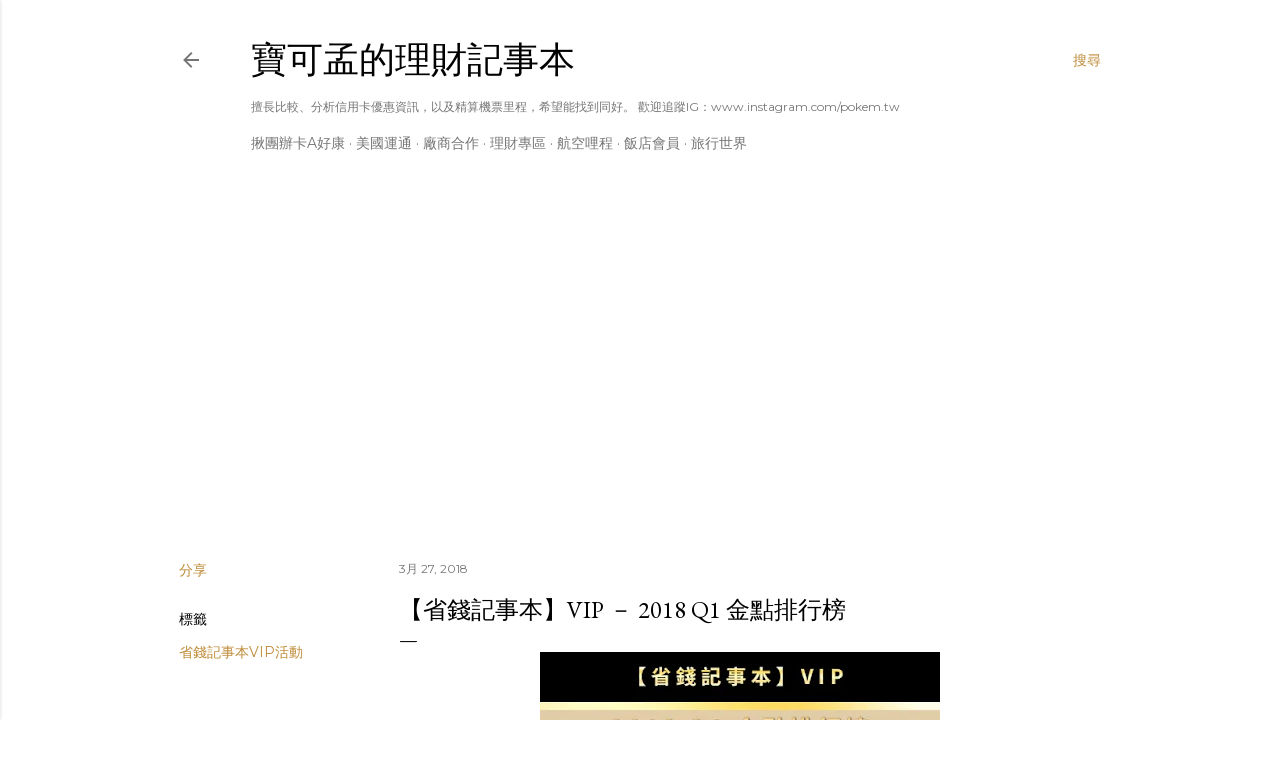

--- FILE ---
content_type: text/html; charset=UTF-8
request_url: https://www.pokem.tw/2018/03/2018VIP.Q1.REWARD.html
body_size: 69097
content:
<!DOCTYPE html>
<html dir='ltr' xmlns='http://www.w3.org/1999/xhtml' xmlns:b='http://www.google.com/2005/gml/b' xmlns:data='http://www.google.com/2005/gml/data' xmlns:expr='http://www.google.com/2005/gml/expr'>
<head>
<script async='async' data-ad-client='ca-pub-6114375365152678' src='https://pagead2.googlesyndication.com/pagead/js/adsbygoogle.js'></script>
<meta content='B7CLmjens_evy4q5HKO7pdcleLWwymL4NT03BXZwwcg' name='google-site-verification'/>
<script>
     (adsbygoogle = window.adsbygoogle || []).push({
          google_ad_client: "ca-pub-6114375365152678",
          enable_page_level_ads: true
     });
</script>
<!-- Global site tag (gtag.js) - Google Analytics -->
<script async='async' src='https://www.googletagmanager.com/gtag/js?id=UA-50409784-1'></script>
<script>
  window.dataLayer = window.dataLayer || [];
  function gtag(){dataLayer.push(arguments);}
  gtag('js', new Date());

  gtag('config', 'UA-50409784-1');
</script>
<meta content='width=device-width, initial-scale=1' name='viewport'/>
<title>&#12304;省錢記事本&#12305;VIP &#65293; 2018 Q1 金點排行榜</title>
<meta content='text/html; charset=UTF-8' http-equiv='Content-Type'/>
<!-- Chrome, Firefox OS and Opera -->
<meta content='#ffffff' name='theme-color'/>
<!-- Windows Phone -->
<meta content='#ffffff' name='msapplication-navbutton-color'/>
<meta content='blogger' name='generator'/>
<link href='https://www.pokem.tw/favicon.ico' rel='icon' type='image/x-icon'/>
<link href='https://www.pokem.tw/2018/03/2018VIP.Q1.REWARD.html' rel='canonical'/>
<link rel="alternate" type="application/atom+xml" title="寶可孟的理財記事本 - Atom" href="https://www.pokem.tw/feeds/posts/default" />
<link rel="alternate" type="application/rss+xml" title="寶可孟的理財記事本 - RSS" href="https://www.pokem.tw/feeds/posts/default?alt=rss" />
<link rel="service.post" type="application/atom+xml" title="寶可孟的理財記事本 - Atom" href="https://www.blogger.com/feeds/4103897177562039027/posts/default" />

<link rel="alternate" type="application/atom+xml" title="寶可孟的理財記事本 - Atom" href="https://www.pokem.tw/feeds/1392496371468995018/comments/default" />
<!--Can't find substitution for tag [blog.ieCssRetrofitLinks]-->
<link href='https://blogger.googleusercontent.com/img/b/R29vZ2xl/AVvXsEjJ0EYf4ZuzBrFaewj9AOn4t-PLx01gUxHrScJgwB2I4zg9w2grEQcw_b7T7cTUYZ9FRn1hpZocm9ARFpE3nbFtrvCxYnoM_xUWA5SJKIBneUba4BIqAl1FgItO8T9x2LDl7RePxiWk-q4/s400/cover.jpg' rel='image_src'/>
<meta content='https://www.pokem.tw/2018/03/2018VIP.Q1.REWARD.html' property='og:url'/>
<meta content='【省錢記事本】VIP － 2018 Q1 金點排行榜' property='og:title'/>
<meta content='  2018年的第一季，即將進入尾聲；咱們也來看看大家的VIP集點計劃，累積得如何吧！   ' property='og:description'/>
<meta content='https://blogger.googleusercontent.com/img/b/R29vZ2xl/AVvXsEjJ0EYf4ZuzBrFaewj9AOn4t-PLx01gUxHrScJgwB2I4zg9w2grEQcw_b7T7cTUYZ9FRn1hpZocm9ARFpE3nbFtrvCxYnoM_xUWA5SJKIBneUba4BIqAl1FgItO8T9x2LDl7RePxiWk-q4/w1200-h630-p-k-no-nu/cover.jpg' property='og:image'/>
<style type='text/css'>@font-face{font-family:'EB Garamond';font-style:normal;font-weight:400;font-display:swap;src:url(//fonts.gstatic.com/s/ebgaramond/v32/SlGDmQSNjdsmc35JDF1K5E55YMjF_7DPuGi-6_RkCY9_WamXgHlIbvw.woff2)format('woff2');unicode-range:U+0460-052F,U+1C80-1C8A,U+20B4,U+2DE0-2DFF,U+A640-A69F,U+FE2E-FE2F;}@font-face{font-family:'EB Garamond';font-style:normal;font-weight:400;font-display:swap;src:url(//fonts.gstatic.com/s/ebgaramond/v32/SlGDmQSNjdsmc35JDF1K5E55YMjF_7DPuGi-6_RkAI9_WamXgHlIbvw.woff2)format('woff2');unicode-range:U+0301,U+0400-045F,U+0490-0491,U+04B0-04B1,U+2116;}@font-face{font-family:'EB Garamond';font-style:normal;font-weight:400;font-display:swap;src:url(//fonts.gstatic.com/s/ebgaramond/v32/SlGDmQSNjdsmc35JDF1K5E55YMjF_7DPuGi-6_RkCI9_WamXgHlIbvw.woff2)format('woff2');unicode-range:U+1F00-1FFF;}@font-face{font-family:'EB Garamond';font-style:normal;font-weight:400;font-display:swap;src:url(//fonts.gstatic.com/s/ebgaramond/v32/SlGDmQSNjdsmc35JDF1K5E55YMjF_7DPuGi-6_RkB49_WamXgHlIbvw.woff2)format('woff2');unicode-range:U+0370-0377,U+037A-037F,U+0384-038A,U+038C,U+038E-03A1,U+03A3-03FF;}@font-face{font-family:'EB Garamond';font-style:normal;font-weight:400;font-display:swap;src:url(//fonts.gstatic.com/s/ebgaramond/v32/SlGDmQSNjdsmc35JDF1K5E55YMjF_7DPuGi-6_RkC49_WamXgHlIbvw.woff2)format('woff2');unicode-range:U+0102-0103,U+0110-0111,U+0128-0129,U+0168-0169,U+01A0-01A1,U+01AF-01B0,U+0300-0301,U+0303-0304,U+0308-0309,U+0323,U+0329,U+1EA0-1EF9,U+20AB;}@font-face{font-family:'EB Garamond';font-style:normal;font-weight:400;font-display:swap;src:url(//fonts.gstatic.com/s/ebgaramond/v32/SlGDmQSNjdsmc35JDF1K5E55YMjF_7DPuGi-6_RkCo9_WamXgHlIbvw.woff2)format('woff2');unicode-range:U+0100-02BA,U+02BD-02C5,U+02C7-02CC,U+02CE-02D7,U+02DD-02FF,U+0304,U+0308,U+0329,U+1D00-1DBF,U+1E00-1E9F,U+1EF2-1EFF,U+2020,U+20A0-20AB,U+20AD-20C0,U+2113,U+2C60-2C7F,U+A720-A7FF;}@font-face{font-family:'EB Garamond';font-style:normal;font-weight:400;font-display:swap;src:url(//fonts.gstatic.com/s/ebgaramond/v32/SlGDmQSNjdsmc35JDF1K5E55YMjF_7DPuGi-6_RkBI9_WamXgHlI.woff2)format('woff2');unicode-range:U+0000-00FF,U+0131,U+0152-0153,U+02BB-02BC,U+02C6,U+02DA,U+02DC,U+0304,U+0308,U+0329,U+2000-206F,U+20AC,U+2122,U+2191,U+2193,U+2212,U+2215,U+FEFF,U+FFFD;}@font-face{font-family:'Lato';font-style:normal;font-weight:300;font-display:swap;src:url(//fonts.gstatic.com/s/lato/v25/S6u9w4BMUTPHh7USSwaPGQ3q5d0N7w.woff2)format('woff2');unicode-range:U+0100-02BA,U+02BD-02C5,U+02C7-02CC,U+02CE-02D7,U+02DD-02FF,U+0304,U+0308,U+0329,U+1D00-1DBF,U+1E00-1E9F,U+1EF2-1EFF,U+2020,U+20A0-20AB,U+20AD-20C0,U+2113,U+2C60-2C7F,U+A720-A7FF;}@font-face{font-family:'Lato';font-style:normal;font-weight:300;font-display:swap;src:url(//fonts.gstatic.com/s/lato/v25/S6u9w4BMUTPHh7USSwiPGQ3q5d0.woff2)format('woff2');unicode-range:U+0000-00FF,U+0131,U+0152-0153,U+02BB-02BC,U+02C6,U+02DA,U+02DC,U+0304,U+0308,U+0329,U+2000-206F,U+20AC,U+2122,U+2191,U+2193,U+2212,U+2215,U+FEFF,U+FFFD;}@font-face{font-family:'Lato';font-style:normal;font-weight:400;font-display:swap;src:url(//fonts.gstatic.com/s/lato/v25/S6uyw4BMUTPHjxAwXiWtFCfQ7A.woff2)format('woff2');unicode-range:U+0100-02BA,U+02BD-02C5,U+02C7-02CC,U+02CE-02D7,U+02DD-02FF,U+0304,U+0308,U+0329,U+1D00-1DBF,U+1E00-1E9F,U+1EF2-1EFF,U+2020,U+20A0-20AB,U+20AD-20C0,U+2113,U+2C60-2C7F,U+A720-A7FF;}@font-face{font-family:'Lato';font-style:normal;font-weight:400;font-display:swap;src:url(//fonts.gstatic.com/s/lato/v25/S6uyw4BMUTPHjx4wXiWtFCc.woff2)format('woff2');unicode-range:U+0000-00FF,U+0131,U+0152-0153,U+02BB-02BC,U+02C6,U+02DA,U+02DC,U+0304,U+0308,U+0329,U+2000-206F,U+20AC,U+2122,U+2191,U+2193,U+2212,U+2215,U+FEFF,U+FFFD;}@font-face{font-family:'Lato';font-style:normal;font-weight:700;font-display:swap;src:url(//fonts.gstatic.com/s/lato/v25/S6u9w4BMUTPHh6UVSwaPGQ3q5d0N7w.woff2)format('woff2');unicode-range:U+0100-02BA,U+02BD-02C5,U+02C7-02CC,U+02CE-02D7,U+02DD-02FF,U+0304,U+0308,U+0329,U+1D00-1DBF,U+1E00-1E9F,U+1EF2-1EFF,U+2020,U+20A0-20AB,U+20AD-20C0,U+2113,U+2C60-2C7F,U+A720-A7FF;}@font-face{font-family:'Lato';font-style:normal;font-weight:700;font-display:swap;src:url(//fonts.gstatic.com/s/lato/v25/S6u9w4BMUTPHh6UVSwiPGQ3q5d0.woff2)format('woff2');unicode-range:U+0000-00FF,U+0131,U+0152-0153,U+02BB-02BC,U+02C6,U+02DA,U+02DC,U+0304,U+0308,U+0329,U+2000-206F,U+20AC,U+2122,U+2191,U+2193,U+2212,U+2215,U+FEFF,U+FFFD;}@font-face{font-family:'Lora';font-style:normal;font-weight:400;font-display:swap;src:url(//fonts.gstatic.com/s/lora/v37/0QI6MX1D_JOuGQbT0gvTJPa787weuxJMkq18ndeYxZ2JTg.woff2)format('woff2');unicode-range:U+0460-052F,U+1C80-1C8A,U+20B4,U+2DE0-2DFF,U+A640-A69F,U+FE2E-FE2F;}@font-face{font-family:'Lora';font-style:normal;font-weight:400;font-display:swap;src:url(//fonts.gstatic.com/s/lora/v37/0QI6MX1D_JOuGQbT0gvTJPa787weuxJFkq18ndeYxZ2JTg.woff2)format('woff2');unicode-range:U+0301,U+0400-045F,U+0490-0491,U+04B0-04B1,U+2116;}@font-face{font-family:'Lora';font-style:normal;font-weight:400;font-display:swap;src:url(//fonts.gstatic.com/s/lora/v37/0QI6MX1D_JOuGQbT0gvTJPa787weuxI9kq18ndeYxZ2JTg.woff2)format('woff2');unicode-range:U+0302-0303,U+0305,U+0307-0308,U+0310,U+0312,U+0315,U+031A,U+0326-0327,U+032C,U+032F-0330,U+0332-0333,U+0338,U+033A,U+0346,U+034D,U+0391-03A1,U+03A3-03A9,U+03B1-03C9,U+03D1,U+03D5-03D6,U+03F0-03F1,U+03F4-03F5,U+2016-2017,U+2034-2038,U+203C,U+2040,U+2043,U+2047,U+2050,U+2057,U+205F,U+2070-2071,U+2074-208E,U+2090-209C,U+20D0-20DC,U+20E1,U+20E5-20EF,U+2100-2112,U+2114-2115,U+2117-2121,U+2123-214F,U+2190,U+2192,U+2194-21AE,U+21B0-21E5,U+21F1-21F2,U+21F4-2211,U+2213-2214,U+2216-22FF,U+2308-230B,U+2310,U+2319,U+231C-2321,U+2336-237A,U+237C,U+2395,U+239B-23B7,U+23D0,U+23DC-23E1,U+2474-2475,U+25AF,U+25B3,U+25B7,U+25BD,U+25C1,U+25CA,U+25CC,U+25FB,U+266D-266F,U+27C0-27FF,U+2900-2AFF,U+2B0E-2B11,U+2B30-2B4C,U+2BFE,U+3030,U+FF5B,U+FF5D,U+1D400-1D7FF,U+1EE00-1EEFF;}@font-face{font-family:'Lora';font-style:normal;font-weight:400;font-display:swap;src:url(//fonts.gstatic.com/s/lora/v37/0QI6MX1D_JOuGQbT0gvTJPa787weuxIvkq18ndeYxZ2JTg.woff2)format('woff2');unicode-range:U+0001-000C,U+000E-001F,U+007F-009F,U+20DD-20E0,U+20E2-20E4,U+2150-218F,U+2190,U+2192,U+2194-2199,U+21AF,U+21E6-21F0,U+21F3,U+2218-2219,U+2299,U+22C4-22C6,U+2300-243F,U+2440-244A,U+2460-24FF,U+25A0-27BF,U+2800-28FF,U+2921-2922,U+2981,U+29BF,U+29EB,U+2B00-2BFF,U+4DC0-4DFF,U+FFF9-FFFB,U+10140-1018E,U+10190-1019C,U+101A0,U+101D0-101FD,U+102E0-102FB,U+10E60-10E7E,U+1D2C0-1D2D3,U+1D2E0-1D37F,U+1F000-1F0FF,U+1F100-1F1AD,U+1F1E6-1F1FF,U+1F30D-1F30F,U+1F315,U+1F31C,U+1F31E,U+1F320-1F32C,U+1F336,U+1F378,U+1F37D,U+1F382,U+1F393-1F39F,U+1F3A7-1F3A8,U+1F3AC-1F3AF,U+1F3C2,U+1F3C4-1F3C6,U+1F3CA-1F3CE,U+1F3D4-1F3E0,U+1F3ED,U+1F3F1-1F3F3,U+1F3F5-1F3F7,U+1F408,U+1F415,U+1F41F,U+1F426,U+1F43F,U+1F441-1F442,U+1F444,U+1F446-1F449,U+1F44C-1F44E,U+1F453,U+1F46A,U+1F47D,U+1F4A3,U+1F4B0,U+1F4B3,U+1F4B9,U+1F4BB,U+1F4BF,U+1F4C8-1F4CB,U+1F4D6,U+1F4DA,U+1F4DF,U+1F4E3-1F4E6,U+1F4EA-1F4ED,U+1F4F7,U+1F4F9-1F4FB,U+1F4FD-1F4FE,U+1F503,U+1F507-1F50B,U+1F50D,U+1F512-1F513,U+1F53E-1F54A,U+1F54F-1F5FA,U+1F610,U+1F650-1F67F,U+1F687,U+1F68D,U+1F691,U+1F694,U+1F698,U+1F6AD,U+1F6B2,U+1F6B9-1F6BA,U+1F6BC,U+1F6C6-1F6CF,U+1F6D3-1F6D7,U+1F6E0-1F6EA,U+1F6F0-1F6F3,U+1F6F7-1F6FC,U+1F700-1F7FF,U+1F800-1F80B,U+1F810-1F847,U+1F850-1F859,U+1F860-1F887,U+1F890-1F8AD,U+1F8B0-1F8BB,U+1F8C0-1F8C1,U+1F900-1F90B,U+1F93B,U+1F946,U+1F984,U+1F996,U+1F9E9,U+1FA00-1FA6F,U+1FA70-1FA7C,U+1FA80-1FA89,U+1FA8F-1FAC6,U+1FACE-1FADC,U+1FADF-1FAE9,U+1FAF0-1FAF8,U+1FB00-1FBFF;}@font-face{font-family:'Lora';font-style:normal;font-weight:400;font-display:swap;src:url(//fonts.gstatic.com/s/lora/v37/0QI6MX1D_JOuGQbT0gvTJPa787weuxJOkq18ndeYxZ2JTg.woff2)format('woff2');unicode-range:U+0102-0103,U+0110-0111,U+0128-0129,U+0168-0169,U+01A0-01A1,U+01AF-01B0,U+0300-0301,U+0303-0304,U+0308-0309,U+0323,U+0329,U+1EA0-1EF9,U+20AB;}@font-face{font-family:'Lora';font-style:normal;font-weight:400;font-display:swap;src:url(//fonts.gstatic.com/s/lora/v37/0QI6MX1D_JOuGQbT0gvTJPa787weuxJPkq18ndeYxZ2JTg.woff2)format('woff2');unicode-range:U+0100-02BA,U+02BD-02C5,U+02C7-02CC,U+02CE-02D7,U+02DD-02FF,U+0304,U+0308,U+0329,U+1D00-1DBF,U+1E00-1E9F,U+1EF2-1EFF,U+2020,U+20A0-20AB,U+20AD-20C0,U+2113,U+2C60-2C7F,U+A720-A7FF;}@font-face{font-family:'Lora';font-style:normal;font-weight:400;font-display:swap;src:url(//fonts.gstatic.com/s/lora/v37/0QI6MX1D_JOuGQbT0gvTJPa787weuxJBkq18ndeYxZ0.woff2)format('woff2');unicode-range:U+0000-00FF,U+0131,U+0152-0153,U+02BB-02BC,U+02C6,U+02DA,U+02DC,U+0304,U+0308,U+0329,U+2000-206F,U+20AC,U+2122,U+2191,U+2193,U+2212,U+2215,U+FEFF,U+FFFD;}@font-face{font-family:'Montserrat';font-style:normal;font-weight:400;font-display:swap;src:url(//fonts.gstatic.com/s/montserrat/v31/JTUSjIg1_i6t8kCHKm459WRhyyTh89ZNpQ.woff2)format('woff2');unicode-range:U+0460-052F,U+1C80-1C8A,U+20B4,U+2DE0-2DFF,U+A640-A69F,U+FE2E-FE2F;}@font-face{font-family:'Montserrat';font-style:normal;font-weight:400;font-display:swap;src:url(//fonts.gstatic.com/s/montserrat/v31/JTUSjIg1_i6t8kCHKm459W1hyyTh89ZNpQ.woff2)format('woff2');unicode-range:U+0301,U+0400-045F,U+0490-0491,U+04B0-04B1,U+2116;}@font-face{font-family:'Montserrat';font-style:normal;font-weight:400;font-display:swap;src:url(//fonts.gstatic.com/s/montserrat/v31/JTUSjIg1_i6t8kCHKm459WZhyyTh89ZNpQ.woff2)format('woff2');unicode-range:U+0102-0103,U+0110-0111,U+0128-0129,U+0168-0169,U+01A0-01A1,U+01AF-01B0,U+0300-0301,U+0303-0304,U+0308-0309,U+0323,U+0329,U+1EA0-1EF9,U+20AB;}@font-face{font-family:'Montserrat';font-style:normal;font-weight:400;font-display:swap;src:url(//fonts.gstatic.com/s/montserrat/v31/JTUSjIg1_i6t8kCHKm459WdhyyTh89ZNpQ.woff2)format('woff2');unicode-range:U+0100-02BA,U+02BD-02C5,U+02C7-02CC,U+02CE-02D7,U+02DD-02FF,U+0304,U+0308,U+0329,U+1D00-1DBF,U+1E00-1E9F,U+1EF2-1EFF,U+2020,U+20A0-20AB,U+20AD-20C0,U+2113,U+2C60-2C7F,U+A720-A7FF;}@font-face{font-family:'Montserrat';font-style:normal;font-weight:400;font-display:swap;src:url(//fonts.gstatic.com/s/montserrat/v31/JTUSjIg1_i6t8kCHKm459WlhyyTh89Y.woff2)format('woff2');unicode-range:U+0000-00FF,U+0131,U+0152-0153,U+02BB-02BC,U+02C6,U+02DA,U+02DC,U+0304,U+0308,U+0329,U+2000-206F,U+20AC,U+2122,U+2191,U+2193,U+2212,U+2215,U+FEFF,U+FFFD;}@font-face{font-family:'Montserrat';font-style:normal;font-weight:700;font-display:swap;src:url(//fonts.gstatic.com/s/montserrat/v31/JTUSjIg1_i6t8kCHKm459WRhyyTh89ZNpQ.woff2)format('woff2');unicode-range:U+0460-052F,U+1C80-1C8A,U+20B4,U+2DE0-2DFF,U+A640-A69F,U+FE2E-FE2F;}@font-face{font-family:'Montserrat';font-style:normal;font-weight:700;font-display:swap;src:url(//fonts.gstatic.com/s/montserrat/v31/JTUSjIg1_i6t8kCHKm459W1hyyTh89ZNpQ.woff2)format('woff2');unicode-range:U+0301,U+0400-045F,U+0490-0491,U+04B0-04B1,U+2116;}@font-face{font-family:'Montserrat';font-style:normal;font-weight:700;font-display:swap;src:url(//fonts.gstatic.com/s/montserrat/v31/JTUSjIg1_i6t8kCHKm459WZhyyTh89ZNpQ.woff2)format('woff2');unicode-range:U+0102-0103,U+0110-0111,U+0128-0129,U+0168-0169,U+01A0-01A1,U+01AF-01B0,U+0300-0301,U+0303-0304,U+0308-0309,U+0323,U+0329,U+1EA0-1EF9,U+20AB;}@font-face{font-family:'Montserrat';font-style:normal;font-weight:700;font-display:swap;src:url(//fonts.gstatic.com/s/montserrat/v31/JTUSjIg1_i6t8kCHKm459WdhyyTh89ZNpQ.woff2)format('woff2');unicode-range:U+0100-02BA,U+02BD-02C5,U+02C7-02CC,U+02CE-02D7,U+02DD-02FF,U+0304,U+0308,U+0329,U+1D00-1DBF,U+1E00-1E9F,U+1EF2-1EFF,U+2020,U+20A0-20AB,U+20AD-20C0,U+2113,U+2C60-2C7F,U+A720-A7FF;}@font-face{font-family:'Montserrat';font-style:normal;font-weight:700;font-display:swap;src:url(//fonts.gstatic.com/s/montserrat/v31/JTUSjIg1_i6t8kCHKm459WlhyyTh89Y.woff2)format('woff2');unicode-range:U+0000-00FF,U+0131,U+0152-0153,U+02BB-02BC,U+02C6,U+02DA,U+02DC,U+0304,U+0308,U+0329,U+2000-206F,U+20AC,U+2122,U+2191,U+2193,U+2212,U+2215,U+FEFF,U+FFFD;}</style>
<style id='page-skin-1' type='text/css'><!--
/*! normalize.css v3.0.1 | MIT License | git.io/normalize */html{font-family:sans-serif;-ms-text-size-adjust:100%;-webkit-text-size-adjust:100%}body{margin:0}article,aside,details,figcaption,figure,footer,header,hgroup,main,nav,section,summary{display:block}audio,canvas,progress,video{display:inline-block;vertical-align:baseline}audio:not([controls]){display:none;height:0}[hidden],template{display:none}a{background:transparent}a:active,a:hover{outline:0}abbr[title]{border-bottom:1px dotted}b,strong{font-weight:bold}dfn{font-style:italic}h1{font-size:2em;margin:.67em 0}mark{background:#ff0;color:#000}small{font-size:80%}sub,sup{font-size:75%;line-height:0;position:relative;vertical-align:baseline}sup{top:-0.5em}sub{bottom:-0.25em}img{border:0}svg:not(:root){overflow:hidden}figure{margin:1em 40px}hr{-moz-box-sizing:content-box;box-sizing:content-box;height:0}pre{overflow:auto}code,kbd,pre,samp{font-family:monospace,monospace;font-size:1em}button,input,optgroup,select,textarea{color:inherit;font:inherit;margin:0}button{overflow:visible}button,select{text-transform:none}button,html input[type="button"],input[type="reset"],input[type="submit"]{-webkit-appearance:button;cursor:pointer}button[disabled],html input[disabled]{cursor:default}button::-moz-focus-inner,input::-moz-focus-inner{border:0;padding:0}input{line-height:normal}input[type="checkbox"],input[type="radio"]{box-sizing:border-box;padding:0}input[type="number"]::-webkit-inner-spin-button,input[type="number"]::-webkit-outer-spin-button{height:auto}input[type="search"]{-webkit-appearance:textfield;-moz-box-sizing:content-box;-webkit-box-sizing:content-box;box-sizing:content-box}input[type="search"]::-webkit-search-cancel-button,input[type="search"]::-webkit-search-decoration{-webkit-appearance:none}fieldset{border:1px solid #c0c0c0;margin:0 2px;padding:.35em .625em .75em}legend{border:0;padding:0}textarea{overflow:auto}optgroup{font-weight:bold}table{border-collapse:collapse;border-spacing:0}td,th{padding:0}
/*!************************************************
* Blogger Template Style
* Name: Soho
**************************************************/
body{
overflow-wrap:break-word;
word-break:break-word;
word-wrap:break-word
}
.hidden{
display:none
}
.invisible{
visibility:hidden
}
.container::after,.float-container::after{
clear:both;
content:'';
display:table
}
.clearboth{
clear:both
}
#comments .comment .comment-actions,.subscribe-popup .FollowByEmail .follow-by-email-submit{
background:0 0;
border:0;
box-shadow:none;
color:#bf8b38;
cursor:pointer;
font-size:14px;
font-weight:700;
outline:0;
text-decoration:none;
text-transform:uppercase;
width:auto
}
.dim-overlay{
background-color:rgba(0,0,0,.54);
height:100vh;
left:0;
position:fixed;
top:0;
width:100%
}
#sharing-dim-overlay{
background-color:transparent
}
input::-ms-clear{
display:none
}
.blogger-logo,.svg-icon-24.blogger-logo{
fill:#ff9800;
opacity:1
}
.loading-spinner-large{
-webkit-animation:mspin-rotate 1.568s infinite linear;
animation:mspin-rotate 1.568s infinite linear;
height:48px;
overflow:hidden;
position:absolute;
width:48px;
z-index:200
}
.loading-spinner-large>div{
-webkit-animation:mspin-revrot 5332ms infinite steps(4);
animation:mspin-revrot 5332ms infinite steps(4)
}
.loading-spinner-large>div>div{
-webkit-animation:mspin-singlecolor-large-film 1333ms infinite steps(81);
animation:mspin-singlecolor-large-film 1333ms infinite steps(81);
background-size:100%;
height:48px;
width:3888px
}
.mspin-black-large>div>div,.mspin-grey_54-large>div>div{
background-image:url(https://www.blogblog.com/indie/mspin_black_large.svg)
}
.mspin-white-large>div>div{
background-image:url(https://www.blogblog.com/indie/mspin_white_large.svg)
}
.mspin-grey_54-large{
opacity:.54
}
@-webkit-keyframes mspin-singlecolor-large-film{
from{
-webkit-transform:translateX(0);
transform:translateX(0)
}
to{
-webkit-transform:translateX(-3888px);
transform:translateX(-3888px)
}
}
@keyframes mspin-singlecolor-large-film{
from{
-webkit-transform:translateX(0);
transform:translateX(0)
}
to{
-webkit-transform:translateX(-3888px);
transform:translateX(-3888px)
}
}
@-webkit-keyframes mspin-rotate{
from{
-webkit-transform:rotate(0);
transform:rotate(0)
}
to{
-webkit-transform:rotate(360deg);
transform:rotate(360deg)
}
}
@keyframes mspin-rotate{
from{
-webkit-transform:rotate(0);
transform:rotate(0)
}
to{
-webkit-transform:rotate(360deg);
transform:rotate(360deg)
}
}
@-webkit-keyframes mspin-revrot{
from{
-webkit-transform:rotate(0);
transform:rotate(0)
}
to{
-webkit-transform:rotate(-360deg);
transform:rotate(-360deg)
}
}
@keyframes mspin-revrot{
from{
-webkit-transform:rotate(0);
transform:rotate(0)
}
to{
-webkit-transform:rotate(-360deg);
transform:rotate(-360deg)
}
}
.skip-navigation{
background-color:#fff;
box-sizing:border-box;
color:#000;
display:block;
height:0;
left:0;
line-height:50px;
overflow:hidden;
padding-top:0;
position:fixed;
text-align:center;
top:0;
-webkit-transition:box-shadow .3s,height .3s,padding-top .3s;
transition:box-shadow .3s,height .3s,padding-top .3s;
width:100%;
z-index:900
}
.skip-navigation:focus{
box-shadow:0 4px 5px 0 rgba(0,0,0,.14),0 1px 10px 0 rgba(0,0,0,.12),0 2px 4px -1px rgba(0,0,0,.2);
height:50px
}
#main{
outline:0
}
.main-heading{
position:absolute;
clip:rect(1px,1px,1px,1px);
padding:0;
border:0;
height:1px;
width:1px;
overflow:hidden
}
.Attribution{
margin-top:1em;
text-align:center
}
.Attribution .blogger img,.Attribution .blogger svg{
vertical-align:bottom
}
.Attribution .blogger img{
margin-right:.5em
}
.Attribution div{
line-height:24px;
margin-top:.5em
}
.Attribution .copyright,.Attribution .image-attribution{
font-size:.7em;
margin-top:1.5em
}
.BLOG_mobile_video_class{
display:none
}
.bg-photo{
background-attachment:scroll!important
}
body .CSS_LIGHTBOX{
z-index:900
}
.extendable .show-less,.extendable .show-more{
border-color:#bf8b38;
color:#bf8b38;
margin-top:8px
}
.extendable .show-less.hidden,.extendable .show-more.hidden{
display:none
}
.inline-ad{
display:none;
max-width:100%;
overflow:hidden
}
.adsbygoogle{
display:block
}
#cookieChoiceInfo{
bottom:0;
top:auto
}
iframe.b-hbp-video{
border:0
}
.post-body img{
max-width:100%
}
.post-body iframe{
max-width:100%
}
.post-body a[imageanchor="1"]{
display:inline-block
}
.byline{
margin-right:1em
}
.byline:last-child{
margin-right:0
}
.link-copied-dialog{
max-width:520px;
outline:0
}
.link-copied-dialog .modal-dialog-buttons{
margin-top:8px
}
.link-copied-dialog .goog-buttonset-default{
background:0 0;
border:0
}
.link-copied-dialog .goog-buttonset-default:focus{
outline:0
}
.paging-control-container{
margin-bottom:16px
}
.paging-control-container .paging-control{
display:inline-block
}
.paging-control-container .comment-range-text::after,.paging-control-container .paging-control{
color:#bf8b38
}
.paging-control-container .comment-range-text,.paging-control-container .paging-control{
margin-right:8px
}
.paging-control-container .comment-range-text::after,.paging-control-container .paging-control::after{
content:'\00B7';
cursor:default;
padding-left:8px;
pointer-events:none
}
.paging-control-container .comment-range-text:last-child::after,.paging-control-container .paging-control:last-child::after{
content:none
}
.byline.reactions iframe{
height:20px
}
.b-notification{
color:#000;
background-color:#fff;
border-bottom:solid 1px #000;
box-sizing:border-box;
padding:16px 32px;
text-align:center
}
.b-notification.visible{
-webkit-transition:margin-top .3s cubic-bezier(.4,0,.2,1);
transition:margin-top .3s cubic-bezier(.4,0,.2,1)
}
.b-notification.invisible{
position:absolute
}
.b-notification-close{
position:absolute;
right:8px;
top:8px
}
.no-posts-message{
line-height:40px;
text-align:center
}
@media screen and (max-width:1162px){
body.item-view .post-body a[imageanchor="1"][style*="float: left;"],body.item-view .post-body a[imageanchor="1"][style*="float: right;"]{
float:none!important;
clear:none!important
}
body.item-view .post-body a[imageanchor="1"] img{
display:block;
height:auto;
margin:0 auto
}
body.item-view .post-body>.separator:first-child>a[imageanchor="1"]:first-child{
margin-top:20px
}
.post-body a[imageanchor]{
display:block
}
body.item-view .post-body a[imageanchor="1"]{
margin-left:0!important;
margin-right:0!important
}
body.item-view .post-body a[imageanchor="1"]+a[imageanchor="1"]{
margin-top:16px
}
}
.item-control{
display:none
}
#comments{
border-top:1px dashed rgba(0,0,0,.54);
margin-top:20px;
padding:20px
}
#comments .comment-thread ol{
margin:0;
padding-left:0;
padding-left:0
}
#comments .comment .comment-replybox-single,#comments .comment-thread .comment-replies{
margin-left:60px
}
#comments .comment-thread .thread-count{
display:none
}
#comments .comment{
list-style-type:none;
padding:0 0 30px;
position:relative
}
#comments .comment .comment{
padding-bottom:8px
}
.comment .avatar-image-container{
position:absolute
}
.comment .avatar-image-container img{
border-radius:50%
}
.avatar-image-container svg,.comment .avatar-image-container .avatar-icon{
border-radius:50%;
border:solid 1px #000000;
box-sizing:border-box;
fill:#000000;
height:35px;
margin:0;
padding:7px;
width:35px
}
.comment .comment-block{
margin-top:10px;
margin-left:60px;
padding-bottom:0
}
#comments .comment-author-header-wrapper{
margin-left:40px
}
#comments .comment .thread-expanded .comment-block{
padding-bottom:20px
}
#comments .comment .comment-header .user,#comments .comment .comment-header .user a{
color:#000000;
font-style:normal;
font-weight:700
}
#comments .comment .comment-actions{
bottom:0;
margin-bottom:15px;
position:absolute
}
#comments .comment .comment-actions>*{
margin-right:8px
}
#comments .comment .comment-header .datetime{
bottom:0;
color:rgba(0, 0, 0, 0.54);
display:inline-block;
font-size:13px;
font-style:italic;
margin-left:8px
}
#comments .comment .comment-footer .comment-timestamp a,#comments .comment .comment-header .datetime a{
color:rgba(0, 0, 0, 0.54)
}
#comments .comment .comment-content,.comment .comment-body{
margin-top:12px;
word-break:break-word
}
.comment-body{
margin-bottom:12px
}
#comments.embed[data-num-comments="0"]{
border:0;
margin-top:0;
padding-top:0
}
#comments.embed[data-num-comments="0"] #comment-post-message,#comments.embed[data-num-comments="0"] div.comment-form>p,#comments.embed[data-num-comments="0"] p.comment-footer{
display:none
}
#comment-editor-src{
display:none
}
.comments .comments-content .loadmore.loaded{
max-height:0;
opacity:0;
overflow:hidden
}
.extendable .remaining-items{
height:0;
overflow:hidden;
-webkit-transition:height .3s cubic-bezier(.4,0,.2,1);
transition:height .3s cubic-bezier(.4,0,.2,1)
}
.extendable .remaining-items.expanded{
height:auto
}
.svg-icon-24,.svg-icon-24-button{
cursor:pointer;
height:24px;
width:24px;
min-width:24px
}
.touch-icon{
margin:-12px;
padding:12px
}
.touch-icon:active,.touch-icon:focus{
background-color:rgba(153,153,153,.4);
border-radius:50%
}
svg:not(:root).touch-icon{
overflow:visible
}
html[dir=rtl] .rtl-reversible-icon{
-webkit-transform:scaleX(-1);
-ms-transform:scaleX(-1);
transform:scaleX(-1)
}
.svg-icon-24-button,.touch-icon-button{
background:0 0;
border:0;
margin:0;
outline:0;
padding:0
}
.touch-icon-button .touch-icon:active,.touch-icon-button .touch-icon:focus{
background-color:transparent
}
.touch-icon-button:active .touch-icon,.touch-icon-button:focus .touch-icon{
background-color:rgba(153,153,153,.4);
border-radius:50%
}
.Profile .default-avatar-wrapper .avatar-icon{
border-radius:50%;
border:solid 1px #000000;
box-sizing:border-box;
fill:#000000;
margin:0
}
.Profile .individual .default-avatar-wrapper .avatar-icon{
padding:25px
}
.Profile .individual .avatar-icon,.Profile .individual .profile-img{
height:120px;
width:120px
}
.Profile .team .default-avatar-wrapper .avatar-icon{
padding:8px
}
.Profile .team .avatar-icon,.Profile .team .default-avatar-wrapper,.Profile .team .profile-img{
height:40px;
width:40px
}
.snippet-container{
margin:0;
position:relative;
overflow:hidden
}
.snippet-fade{
bottom:0;
box-sizing:border-box;
position:absolute;
width:96px
}
.snippet-fade{
right:0
}
.snippet-fade:after{
content:'\2026'
}
.snippet-fade:after{
float:right
}
.centered-top-container.sticky{
left:0;
position:fixed;
right:0;
top:0;
width:auto;
z-index:50;
-webkit-transition-property:opacity,-webkit-transform;
transition-property:opacity,-webkit-transform;
transition-property:transform,opacity;
transition-property:transform,opacity,-webkit-transform;
-webkit-transition-duration:.2s;
transition-duration:.2s;
-webkit-transition-timing-function:cubic-bezier(.4,0,.2,1);
transition-timing-function:cubic-bezier(.4,0,.2,1)
}
.centered-top-placeholder{
display:none
}
.collapsed-header .centered-top-placeholder{
display:block
}
.centered-top-container .Header .replaced h1,.centered-top-placeholder .Header .replaced h1{
display:none
}
.centered-top-container.sticky .Header .replaced h1{
display:block
}
.centered-top-container.sticky .Header .header-widget{
background:0 0
}
.centered-top-container.sticky .Header .header-image-wrapper{
display:none
}
.centered-top-container img,.centered-top-placeholder img{
max-width:100%
}
.collapsible{
-webkit-transition:height .3s cubic-bezier(.4,0,.2,1);
transition:height .3s cubic-bezier(.4,0,.2,1)
}
.collapsible,.collapsible>summary{
display:block;
overflow:hidden
}
.collapsible>:not(summary){
display:none
}
.collapsible[open]>:not(summary){
display:block
}
.collapsible:focus,.collapsible>summary:focus{
outline:0
}
.collapsible>summary{
cursor:pointer;
display:block;
padding:0
}
.collapsible:focus>summary,.collapsible>summary:focus{
background-color:transparent
}
.collapsible>summary::-webkit-details-marker{
display:none
}
.collapsible-title{
-webkit-box-align:center;
-webkit-align-items:center;
-ms-flex-align:center;
align-items:center;
display:-webkit-box;
display:-webkit-flex;
display:-ms-flexbox;
display:flex
}
.collapsible-title .title{
-webkit-box-flex:1;
-webkit-flex:1 1 auto;
-ms-flex:1 1 auto;
flex:1 1 auto;
-webkit-box-ordinal-group:1;
-webkit-order:0;
-ms-flex-order:0;
order:0;
overflow:hidden;
text-overflow:ellipsis;
white-space:nowrap
}
.collapsible-title .chevron-down,.collapsible[open] .collapsible-title .chevron-up{
display:block
}
.collapsible-title .chevron-up,.collapsible[open] .collapsible-title .chevron-down{
display:none
}
.flat-button{
cursor:pointer;
display:inline-block;
font-weight:700;
text-transform:uppercase;
border-radius:2px;
padding:8px;
margin:-8px
}
.flat-icon-button{
background:0 0;
border:0;
margin:0;
outline:0;
padding:0;
margin:-12px;
padding:12px;
cursor:pointer;
box-sizing:content-box;
display:inline-block;
line-height:0
}
.flat-icon-button,.flat-icon-button .splash-wrapper{
border-radius:50%
}
.flat-icon-button .splash.animate{
-webkit-animation-duration:.3s;
animation-duration:.3s
}
.overflowable-container{
max-height:28px;
overflow:hidden;
position:relative
}
.overflow-button{
cursor:pointer
}
#overflowable-dim-overlay{
background:0 0
}
.overflow-popup{
box-shadow:0 2px 2px 0 rgba(0,0,0,.14),0 3px 1px -2px rgba(0,0,0,.2),0 1px 5px 0 rgba(0,0,0,.12);
background-color:#ffffff;
left:0;
max-width:calc(100% - 32px);
position:absolute;
top:0;
visibility:hidden;
z-index:101
}
.overflow-popup ul{
list-style:none
}
.overflow-popup .tabs li,.overflow-popup li{
display:block;
height:auto
}
.overflow-popup .tabs li{
padding-left:0;
padding-right:0
}
.overflow-button.hidden,.overflow-popup .tabs li.hidden,.overflow-popup li.hidden{
display:none
}
.search{
display:-webkit-box;
display:-webkit-flex;
display:-ms-flexbox;
display:flex;
line-height:24px;
width:24px
}
.search.focused{
width:100%
}
.search.focused .section{
width:100%
}
.search form{
z-index:101
}
.search h3{
display:none
}
.search form{
display:-webkit-box;
display:-webkit-flex;
display:-ms-flexbox;
display:flex;
-webkit-box-flex:1;
-webkit-flex:1 0 0;
-ms-flex:1 0 0px;
flex:1 0 0;
border-bottom:solid 1px transparent;
padding-bottom:8px
}
.search form>*{
display:none
}
.search.focused form>*{
display:block
}
.search .search-input label{
display:none
}
.centered-top-placeholder.cloned .search form{
z-index:30
}
.search.focused form{
border-color:rgba(0, 0, 0, 0.54);
position:relative;
width:auto
}
.collapsed-header .centered-top-container .search.focused form{
border-bottom-color:transparent
}
.search-expand{
-webkit-box-flex:0;
-webkit-flex:0 0 auto;
-ms-flex:0 0 auto;
flex:0 0 auto
}
.search-expand-text{
display:none
}
.search-close{
display:inline;
vertical-align:middle
}
.search-input{
-webkit-box-flex:1;
-webkit-flex:1 0 1px;
-ms-flex:1 0 1px;
flex:1 0 1px
}
.search-input input{
background:0 0;
border:0;
box-sizing:border-box;
color:rgba(0, 0, 0, 0.54);
display:inline-block;
outline:0;
width:calc(100% - 48px)
}
.search-input input.no-cursor{
color:transparent;
text-shadow:0 0 0 rgba(0, 0, 0, 0.54)
}
.collapsed-header .centered-top-container .search-action,.collapsed-header .centered-top-container .search-input input{
color:rgba(0, 0, 0, 0.54)
}
.collapsed-header .centered-top-container .search-input input.no-cursor{
color:transparent;
text-shadow:0 0 0 rgba(0, 0, 0, 0.54)
}
.collapsed-header .centered-top-container .search-input input.no-cursor:focus,.search-input input.no-cursor:focus{
outline:0
}
.search-focused>*{
visibility:hidden
}
.search-focused .search,.search-focused .search-icon{
visibility:visible
}
.search.focused .search-action{
display:block
}
.search.focused .search-action:disabled{
opacity:.3
}
.widget.Sharing .sharing-button{
display:none
}
.widget.Sharing .sharing-buttons li{
padding:0
}
.widget.Sharing .sharing-buttons li span{
display:none
}
.post-share-buttons{
position:relative
}
.centered-bottom .share-buttons .svg-icon-24,.share-buttons .svg-icon-24{
fill:#000000
}
.sharing-open.touch-icon-button:active .touch-icon,.sharing-open.touch-icon-button:focus .touch-icon{
background-color:transparent
}
.share-buttons{
background-color:#ffffff;
border-radius:2px;
box-shadow:0 2px 2px 0 rgba(0,0,0,.14),0 3px 1px -2px rgba(0,0,0,.2),0 1px 5px 0 rgba(0,0,0,.12);
color:#000000;
list-style:none;
margin:0;
padding:8px 0;
position:absolute;
top:-11px;
min-width:200px;
z-index:101
}
.share-buttons.hidden{
display:none
}
.sharing-button{
background:0 0;
border:0;
margin:0;
outline:0;
padding:0;
cursor:pointer
}
.share-buttons li{
margin:0;
height:48px
}
.share-buttons li:last-child{
margin-bottom:0
}
.share-buttons li .sharing-platform-button{
box-sizing:border-box;
cursor:pointer;
display:block;
height:100%;
margin-bottom:0;
padding:0 16px;
position:relative;
width:100%
}
.share-buttons li .sharing-platform-button:focus,.share-buttons li .sharing-platform-button:hover{
background-color:rgba(128,128,128,.1);
outline:0
}
.share-buttons li svg[class*=" sharing-"],.share-buttons li svg[class^=sharing-]{
position:absolute;
top:10px
}
.share-buttons li span.sharing-platform-button{
position:relative;
top:0
}
.share-buttons li .platform-sharing-text{
display:block;
font-size:16px;
line-height:48px;
white-space:nowrap
}
.share-buttons li .platform-sharing-text{
margin-left:56px
}
.sidebar-container{
background-color:#f7f7f7;
max-width:284px;
overflow-y:auto;
-webkit-transition-property:-webkit-transform;
transition-property:-webkit-transform;
transition-property:transform;
transition-property:transform,-webkit-transform;
-webkit-transition-duration:.3s;
transition-duration:.3s;
-webkit-transition-timing-function:cubic-bezier(0,0,.2,1);
transition-timing-function:cubic-bezier(0,0,.2,1);
width:284px;
z-index:101;
-webkit-overflow-scrolling:touch
}
.sidebar-container .navigation{
line-height:0;
padding:16px
}
.sidebar-container .sidebar-back{
cursor:pointer
}
.sidebar-container .widget{
background:0 0;
margin:0 16px;
padding:16px 0
}
.sidebar-container .widget .title{
color:rgba(0, 0, 0, 0.54);
margin:0
}
.sidebar-container .widget ul{
list-style:none;
margin:0;
padding:0
}
.sidebar-container .widget ul ul{
margin-left:1em
}
.sidebar-container .widget li{
font-size:16px;
line-height:normal
}
.sidebar-container .widget+.widget{
border-top:1px dashed rgba(0, 0, 0, 0.54)
}
.BlogArchive li{
margin:16px 0
}
.BlogArchive li:last-child{
margin-bottom:0
}
.Label li a{
display:inline-block
}
.BlogArchive .post-count,.Label .label-count{
float:right;
margin-left:.25em
}
.BlogArchive .post-count::before,.Label .label-count::before{
content:'('
}
.BlogArchive .post-count::after,.Label .label-count::after{
content:')'
}
.widget.Translate .skiptranslate>div{
display:block!important
}
.widget.Profile .profile-link{
display:-webkit-box;
display:-webkit-flex;
display:-ms-flexbox;
display:flex
}
.widget.Profile .team-member .default-avatar-wrapper,.widget.Profile .team-member .profile-img{
-webkit-box-flex:0;
-webkit-flex:0 0 auto;
-ms-flex:0 0 auto;
flex:0 0 auto;
margin-right:1em
}
.widget.Profile .individual .profile-link{
-webkit-box-orient:vertical;
-webkit-box-direction:normal;
-webkit-flex-direction:column;
-ms-flex-direction:column;
flex-direction:column
}
.widget.Profile .team .profile-link .profile-name{
-webkit-align-self:center;
-ms-flex-item-align:center;
-ms-grid-row-align:center;
align-self:center;
display:block;
-webkit-box-flex:1;
-webkit-flex:1 1 auto;
-ms-flex:1 1 auto;
flex:1 1 auto
}
.dim-overlay{
background-color:rgba(0,0,0,.54);
z-index:100
}
body.sidebar-visible{
overflow-y:hidden
}
@media screen and (max-width:1439px){
.sidebar-container{
bottom:0;
position:fixed;
top:0;
left:0;
right:auto
}
.sidebar-container.sidebar-invisible{
-webkit-transition-timing-function:cubic-bezier(.4,0,.6,1);
transition-timing-function:cubic-bezier(.4,0,.6,1)
}
html[dir=ltr] .sidebar-container.sidebar-invisible{
-webkit-transform:translateX(-284px);
-ms-transform:translateX(-284px);
transform:translateX(-284px)
}
html[dir=rtl] .sidebar-container.sidebar-invisible{
-webkit-transform:translateX(284px);
-ms-transform:translateX(284px);
transform:translateX(284px)
}
}
@media screen and (min-width:1440px){
.sidebar-container{
position:absolute;
top:0;
left:0;
right:auto
}
.sidebar-container .navigation{
display:none
}
}
.dialog{
box-shadow:0 2px 2px 0 rgba(0,0,0,.14),0 3px 1px -2px rgba(0,0,0,.2),0 1px 5px 0 rgba(0,0,0,.12);
background:#ffffff;
box-sizing:border-box;
color:#000000;
padding:30px;
position:fixed;
text-align:center;
width:calc(100% - 24px);
z-index:101
}
.dialog input[type=email],.dialog input[type=text]{
background-color:transparent;
border:0;
border-bottom:solid 1px rgba(0,0,0,.12);
color:#000000;
display:block;
font-family:EB Garamond, serif;
font-size:16px;
line-height:24px;
margin:auto;
padding-bottom:7px;
outline:0;
text-align:center;
width:100%
}
.dialog input[type=email]::-webkit-input-placeholder,.dialog input[type=text]::-webkit-input-placeholder{
color:#000000
}
.dialog input[type=email]::-moz-placeholder,.dialog input[type=text]::-moz-placeholder{
color:#000000
}
.dialog input[type=email]:-ms-input-placeholder,.dialog input[type=text]:-ms-input-placeholder{
color:#000000
}
.dialog input[type=email]::placeholder,.dialog input[type=text]::placeholder{
color:#000000
}
.dialog input[type=email]:focus,.dialog input[type=text]:focus{
border-bottom:solid 2px #bf8b38;
padding-bottom:6px
}
.dialog input.no-cursor{
color:transparent;
text-shadow:0 0 0 #000000
}
.dialog input.no-cursor:focus{
outline:0
}
.dialog input.no-cursor:focus{
outline:0
}
.dialog input[type=submit]{
font-family:EB Garamond, serif
}
.dialog .goog-buttonset-default{
color:#bf8b38
}
.subscribe-popup{
max-width:364px
}
.subscribe-popup h3{
color:#000000;
font-size:1.8em;
margin-top:0
}
.subscribe-popup .FollowByEmail h3{
display:none
}
.subscribe-popup .FollowByEmail .follow-by-email-submit{
color:#bf8b38;
display:inline-block;
margin:0 auto;
margin-top:24px;
width:auto;
white-space:normal
}
.subscribe-popup .FollowByEmail .follow-by-email-submit:disabled{
cursor:default;
opacity:.3
}
@media (max-width:800px){
.blog-name div.widget.Subscribe{
margin-bottom:16px
}
body.item-view .blog-name div.widget.Subscribe{
margin:8px auto 16px auto;
width:100%
}
}
body#layout .bg-photo,body#layout .bg-photo-overlay{
display:none
}
body#layout .page_body{
padding:0;
position:relative;
top:0
}
body#layout .page{
display:inline-block;
left:inherit;
position:relative;
vertical-align:top;
width:540px
}
body#layout .centered{
max-width:954px
}
body#layout .navigation{
display:none
}
body#layout .sidebar-container{
display:inline-block;
width:40%
}
body#layout .hamburger-menu,body#layout .search{
display:none
}
body{
background-color:#ffffff;
color:#000000;
font:normal 400 20px EB Garamond, serif;
height:100%;
margin:0;
min-height:100vh
}
h1,h2,h3,h4,h5,h6{
font-weight:400
}
a{
color:#bf8b38;
text-decoration:none
}
.dim-overlay{
z-index:100
}
body.sidebar-visible .page_body{
overflow-y:scroll
}
.widget .title{
color:rgba(0, 0, 0, 0.54);
font:normal 400 12px Montserrat, sans-serif
}
.extendable .show-less,.extendable .show-more{
color:#bf8b38;
font:normal 400 12px Montserrat, sans-serif;
margin:12px -8px 0 -8px;
text-transform:uppercase
}
.footer .widget,.main .widget{
margin:50px 0
}
.main .widget .title{
text-transform:uppercase
}
.inline-ad{
display:block;
margin-top:50px
}
.adsbygoogle{
text-align:center
}
.page_body{
display:-webkit-box;
display:-webkit-flex;
display:-ms-flexbox;
display:flex;
-webkit-box-orient:vertical;
-webkit-box-direction:normal;
-webkit-flex-direction:column;
-ms-flex-direction:column;
flex-direction:column;
min-height:100vh;
position:relative;
z-index:20
}
.page_body>*{
-webkit-box-flex:0;
-webkit-flex:0 0 auto;
-ms-flex:0 0 auto;
flex:0 0 auto
}
.page_body>#footer{
margin-top:auto
}
.centered-bottom,.centered-top{
margin:0 32px;
max-width:100%
}
.centered-top{
padding-bottom:12px;
padding-top:12px
}
.sticky .centered-top{
padding-bottom:0;
padding-top:0
}
.centered-top-container,.centered-top-placeholder{
background:#ffffff
}
.centered-top{
display:-webkit-box;
display:-webkit-flex;
display:-ms-flexbox;
display:flex;
-webkit-flex-wrap:wrap;
-ms-flex-wrap:wrap;
flex-wrap:wrap;
-webkit-box-pack:justify;
-webkit-justify-content:space-between;
-ms-flex-pack:justify;
justify-content:space-between;
position:relative
}
.sticky .centered-top{
-webkit-flex-wrap:nowrap;
-ms-flex-wrap:nowrap;
flex-wrap:nowrap
}
.centered-top-container .svg-icon-24,.centered-top-placeholder .svg-icon-24{
fill:rgba(0, 0, 0, 0.54)
}
.back-button-container,.hamburger-menu-container{
-webkit-box-flex:0;
-webkit-flex:0 0 auto;
-ms-flex:0 0 auto;
flex:0 0 auto;
height:48px;
-webkit-box-ordinal-group:2;
-webkit-order:1;
-ms-flex-order:1;
order:1
}
.sticky .back-button-container,.sticky .hamburger-menu-container{
-webkit-box-ordinal-group:2;
-webkit-order:1;
-ms-flex-order:1;
order:1
}
.back-button,.hamburger-menu,.search-expand-icon{
cursor:pointer;
margin-top:0
}
.search{
-webkit-box-align:start;
-webkit-align-items:flex-start;
-ms-flex-align:start;
align-items:flex-start;
-webkit-box-flex:0;
-webkit-flex:0 0 auto;
-ms-flex:0 0 auto;
flex:0 0 auto;
height:48px;
margin-left:24px;
-webkit-box-ordinal-group:4;
-webkit-order:3;
-ms-flex-order:3;
order:3
}
.search,.search.focused{
width:auto
}
.search.focused{
position:static
}
.sticky .search{
display:none;
-webkit-box-ordinal-group:5;
-webkit-order:4;
-ms-flex-order:4;
order:4
}
.search .section{
right:0;
margin-top:12px;
position:absolute;
top:12px;
width:0
}
.sticky .search .section{
top:0
}
.search-expand{
background:0 0;
border:0;
margin:0;
outline:0;
padding:0;
color:#bf8b38;
cursor:pointer;
-webkit-box-flex:0;
-webkit-flex:0 0 auto;
-ms-flex:0 0 auto;
flex:0 0 auto;
font:normal 400 12px Montserrat, sans-serif;
text-transform:uppercase;
word-break:normal
}
.search.focused .search-expand{
visibility:hidden
}
.search .dim-overlay{
background:0 0
}
.search.focused .section{
max-width:400px
}
.search.focused form{
border-color:rgba(0, 0, 0, 0.54);
height:24px
}
.search.focused .search-input{
display:-webkit-box;
display:-webkit-flex;
display:-ms-flexbox;
display:flex;
-webkit-box-flex:1;
-webkit-flex:1 1 auto;
-ms-flex:1 1 auto;
flex:1 1 auto
}
.search-input input{
-webkit-box-flex:1;
-webkit-flex:1 1 auto;
-ms-flex:1 1 auto;
flex:1 1 auto;
font:normal 400 16px Montserrat, sans-serif
}
.search input[type=submit]{
display:none
}
.subscribe-section-container{
-webkit-box-flex:1;
-webkit-flex:1 0 auto;
-ms-flex:1 0 auto;
flex:1 0 auto;
margin-left:24px;
-webkit-box-ordinal-group:3;
-webkit-order:2;
-ms-flex-order:2;
order:2;
text-align:right
}
.sticky .subscribe-section-container{
-webkit-box-flex:0;
-webkit-flex:0 0 auto;
-ms-flex:0 0 auto;
flex:0 0 auto;
-webkit-box-ordinal-group:4;
-webkit-order:3;
-ms-flex-order:3;
order:3
}
.subscribe-button{
background:0 0;
border:0;
margin:0;
outline:0;
padding:0;
color:#bf8b38;
cursor:pointer;
display:inline-block;
font:normal 400 12px Montserrat, sans-serif;
line-height:48px;
margin:0;
text-transform:uppercase;
word-break:normal
}
.subscribe-popup h3{
color:rgba(0, 0, 0, 0.54);
font:normal 400 12px Montserrat, sans-serif;
margin-bottom:24px;
text-transform:uppercase
}
.subscribe-popup div.widget.FollowByEmail .follow-by-email-address{
color:#000000;
font:normal 400 12px Montserrat, sans-serif
}
.subscribe-popup div.widget.FollowByEmail .follow-by-email-submit{
color:#bf8b38;
font:normal 400 12px Montserrat, sans-serif;
margin-top:24px;
text-transform:uppercase
}
.blog-name{
-webkit-box-flex:1;
-webkit-flex:1 1 100%;
-ms-flex:1 1 100%;
flex:1 1 100%;
-webkit-box-ordinal-group:5;
-webkit-order:4;
-ms-flex-order:4;
order:4;
overflow:hidden
}
.sticky .blog-name{
-webkit-box-flex:1;
-webkit-flex:1 1 auto;
-ms-flex:1 1 auto;
flex:1 1 auto;
margin:0 12px;
-webkit-box-ordinal-group:3;
-webkit-order:2;
-ms-flex-order:2;
order:2
}
body.search-view .centered-top.search-focused .blog-name{
display:none
}
.widget.Header h1{
font:normal 400 18px EB Garamond, serif;
margin:0;
text-transform:uppercase
}
.widget.Header h1,.widget.Header h1 a{
color:#000000
}
.widget.Header p{
color:rgba(0, 0, 0, 0.54);
font:normal 400 12px Montserrat, sans-serif;
line-height:1.7
}
.sticky .widget.Header h1{
font-size:16px;
line-height:48px;
overflow:hidden;
overflow-wrap:normal;
text-overflow:ellipsis;
white-space:nowrap;
word-wrap:normal
}
.sticky .widget.Header p{
display:none
}
.sticky{
box-shadow:0 1px 3px rgba(0, 0, 0, 0.1)
}
#page_list_top .widget.PageList{
font:normal 400 14px Montserrat, sans-serif;
line-height:28px
}
#page_list_top .widget.PageList .title{
display:none
}
#page_list_top .widget.PageList .overflowable-contents{
overflow:hidden
}
#page_list_top .widget.PageList .overflowable-contents ul{
list-style:none;
margin:0;
padding:0
}
#page_list_top .widget.PageList .overflow-popup ul{
list-style:none;
margin:0;
padding:0 20px
}
#page_list_top .widget.PageList .overflowable-contents li{
display:inline-block
}
#page_list_top .widget.PageList .overflowable-contents li.hidden{
display:none
}
#page_list_top .widget.PageList .overflowable-contents li:not(:first-child):before{
color:rgba(0, 0, 0, 0.54);
content:'\00b7'
}
#page_list_top .widget.PageList .overflow-button a,#page_list_top .widget.PageList .overflow-popup li a,#page_list_top .widget.PageList .overflowable-contents li a{
color:rgba(0, 0, 0, 0.54);
font:normal 400 14px Montserrat, sans-serif;
line-height:28px;
text-transform:uppercase
}
#page_list_top .widget.PageList .overflow-popup li.selected a,#page_list_top .widget.PageList .overflowable-contents li.selected a{
color:rgba(0, 0, 0, 0.54);
font:normal 700 14px Montserrat, sans-serif;
line-height:28px
}
#page_list_top .widget.PageList .overflow-button{
display:inline
}
.sticky #page_list_top{
display:none
}
body.homepage-view .hero-image.has-image{
background:#ffffff none no-repeat scroll center center;
background-attachment:scroll;
background-color:#ffffff;
background-size:cover;
height:62.5vw;
max-height:75vh;
min-height:200px;
width:100%
}
.post-filter-message{
background-color:#302c24;
color:rgba(255, 255, 255, 0.54);
display:-webkit-box;
display:-webkit-flex;
display:-ms-flexbox;
display:flex;
-webkit-flex-wrap:wrap;
-ms-flex-wrap:wrap;
flex-wrap:wrap;
font:normal 400 12px Montserrat, sans-serif;
-webkit-box-pack:justify;
-webkit-justify-content:space-between;
-ms-flex-pack:justify;
justify-content:space-between;
margin-top:50px;
padding:18px
}
.post-filter-message .message-container{
-webkit-box-flex:1;
-webkit-flex:1 1 auto;
-ms-flex:1 1 auto;
flex:1 1 auto;
min-width:0
}
.post-filter-message .home-link-container{
-webkit-box-flex:0;
-webkit-flex:0 0 auto;
-ms-flex:0 0 auto;
flex:0 0 auto
}
.post-filter-message .search-label,.post-filter-message .search-query{
color:rgba(255, 255, 255, 0.87);
font:normal 700 12px Montserrat, sans-serif;
text-transform:uppercase
}
.post-filter-message .home-link,.post-filter-message .home-link a{
color:#bf8b38;
font:normal 700 12px Montserrat, sans-serif;
text-transform:uppercase
}
.widget.FeaturedPost .thumb.hero-thumb{
background-position:center;
background-size:cover;
height:360px
}
.widget.FeaturedPost .featured-post-snippet:before{
content:'\2014'
}
.snippet-container,.snippet-fade{
font:normal 400 14px Lora, serif;
line-height:23.8px
}
.snippet-container{
max-height:166.6px;
overflow:hidden
}
.snippet-fade{
background:-webkit-linear-gradient(left,#ffffff 0,#ffffff 20%,rgba(255, 255, 255, 0) 100%);
background:linear-gradient(to left,#ffffff 0,#ffffff 20%,rgba(255, 255, 255, 0) 100%);
color:#000000
}
.post-sidebar{
display:none
}
.widget.Blog .blog-posts .post-outer-container{
width:100%
}
.no-posts{
text-align:center
}
body.feed-view .widget.Blog .blog-posts .post-outer-container,body.item-view .widget.Blog .blog-posts .post-outer{
margin-bottom:50px
}
.widget.Blog .post.no-featured-image,.widget.PopularPosts .post.no-featured-image{
background-color:#302c24;
padding:30px
}
.widget.Blog .post>.post-share-buttons-top{
right:0;
position:absolute;
top:0
}
.widget.Blog .post>.post-share-buttons-bottom{
bottom:0;
right:0;
position:absolute
}
.blog-pager{
text-align:right
}
.blog-pager a{
color:#bf8b38;
font:normal 400 12px Montserrat, sans-serif;
text-transform:uppercase
}
.blog-pager .blog-pager-newer-link,.blog-pager .home-link{
display:none
}
.post-title{
font:normal 400 20px EB Garamond, serif;
margin:0;
text-transform:uppercase
}
.post-title,.post-title a{
color:#000000
}
.post.no-featured-image .post-title,.post.no-featured-image .post-title a{
color:#ffffff
}
body.item-view .post-body-container:before{
content:'\2014'
}
.post-body{
color:#000000;
font:normal 400 14px Lora, serif;
line-height:1.7
}
.post-body blockquote{
color:#000000;
font:normal 400 16px Montserrat, sans-serif;
line-height:1.7;
margin-left:0;
margin-right:0
}
.post-body img{
height:auto;
max-width:100%
}
.post-body .tr-caption{
color:#000000;
font:normal 400 12px Montserrat, sans-serif;
line-height:1.7
}
.snippet-thumbnail{
position:relative
}
.snippet-thumbnail .post-header{
background:#ffffff;
bottom:0;
margin-bottom:0;
padding-right:15px;
padding-bottom:5px;
padding-top:5px;
position:absolute
}
.snippet-thumbnail img{
width:100%
}
.post-footer,.post-header{
margin:8px 0
}
body.item-view .widget.Blog .post-header{
margin:0 0 16px 0
}
body.item-view .widget.Blog .post-footer{
margin:50px 0 0 0
}
.widget.FeaturedPost .post-footer{
display:-webkit-box;
display:-webkit-flex;
display:-ms-flexbox;
display:flex;
-webkit-flex-wrap:wrap;
-ms-flex-wrap:wrap;
flex-wrap:wrap;
-webkit-box-pack:justify;
-webkit-justify-content:space-between;
-ms-flex-pack:justify;
justify-content:space-between
}
.widget.FeaturedPost .post-footer>*{
-webkit-box-flex:0;
-webkit-flex:0 1 auto;
-ms-flex:0 1 auto;
flex:0 1 auto
}
.widget.FeaturedPost .post-footer,.widget.FeaturedPost .post-footer a,.widget.FeaturedPost .post-footer button{
line-height:1.7
}
.jump-link{
margin:-8px
}
.post-header,.post-header a,.post-header button{
color:rgba(0, 0, 0, 0.54);
font:normal 400 12px Montserrat, sans-serif
}
.post.no-featured-image .post-header,.post.no-featured-image .post-header a,.post.no-featured-image .post-header button{
color:rgba(255, 255, 255, 0.54)
}
.post-footer,.post-footer a,.post-footer button{
color:#bf8b38;
font:normal 400 12px Montserrat, sans-serif
}
.post.no-featured-image .post-footer,.post.no-featured-image .post-footer a,.post.no-featured-image .post-footer button{
color:#bf8b38
}
body.item-view .post-footer-line{
line-height:2.3
}
.byline{
display:inline-block
}
.byline .flat-button{
text-transform:none
}
.post-header .byline:not(:last-child):after{
content:'\00b7'
}
.post-header .byline:not(:last-child){
margin-right:0
}
.byline.post-labels a{
display:inline-block;
word-break:break-all
}
.byline.post-labels a:not(:last-child):after{
content:','
}
.byline.reactions .reactions-label{
line-height:22px;
vertical-align:top
}
.post-share-buttons{
margin-left:0
}
.share-buttons{
background-color:#fafafa;
border-radius:0;
box-shadow:0 1px 1px 1px rgba(0, 0, 0, 0.1);
color:#000000;
font:normal 400 16px Montserrat, sans-serif
}
.share-buttons .svg-icon-24{
fill:#bf8b38
}
#comment-holder .continue{
display:none
}
#comment-editor{
margin-bottom:20px;
margin-top:20px
}
.widget.Attribution,.widget.Attribution .copyright,.widget.Attribution .copyright a,.widget.Attribution .image-attribution,.widget.Attribution .image-attribution a,.widget.Attribution a{
color:rgba(0, 0, 0, 0.54);
font:normal 400 12px Montserrat, sans-serif
}
.widget.Attribution svg{
fill:rgba(0, 0, 0, 0.54)
}
.widget.Attribution .blogger a{
display:-webkit-box;
display:-webkit-flex;
display:-ms-flexbox;
display:flex;
-webkit-align-content:center;
-ms-flex-line-pack:center;
align-content:center;
-webkit-box-pack:center;
-webkit-justify-content:center;
-ms-flex-pack:center;
justify-content:center;
line-height:24px
}
.widget.Attribution .blogger svg{
margin-right:8px
}
.widget.Profile ul{
list-style:none;
padding:0
}
.widget.Profile .individual .default-avatar-wrapper,.widget.Profile .individual .profile-img{
border-radius:50%;
display:inline-block;
height:120px;
width:120px
}
.widget.Profile .individual .profile-data a,.widget.Profile .team .profile-name{
color:#000000;
font:normal 400 20px EB Garamond, serif;
text-transform:none
}
.widget.Profile .individual dd{
color:#000000;
font:normal 400 20px EB Garamond, serif;
margin:0 auto
}
.widget.Profile .individual .profile-link,.widget.Profile .team .visit-profile{
color:#bf8b38;
font:normal 400 12px Montserrat, sans-serif;
text-transform:uppercase
}
.widget.Profile .team .default-avatar-wrapper,.widget.Profile .team .profile-img{
border-radius:50%;
float:left;
height:40px;
width:40px
}
.widget.Profile .team .profile-link .profile-name-wrapper{
-webkit-box-flex:1;
-webkit-flex:1 1 auto;
-ms-flex:1 1 auto;
flex:1 1 auto
}
.widget.Label li,.widget.Label span.label-size{
color:#bf8b38;
display:inline-block;
font:normal 400 12px Montserrat, sans-serif;
word-break:break-all
}
.widget.Label li:not(:last-child):after,.widget.Label span.label-size:not(:last-child):after{
content:','
}
.widget.PopularPosts .post{
margin-bottom:50px
}
#comments{
border-top:none;
padding:0
}
#comments .comment .comment-footer,#comments .comment .comment-header,#comments .comment .comment-header .datetime,#comments .comment .comment-header .datetime a{
color:rgba(0, 0, 0, 0.54);
font:normal 400 12px Montserrat, sans-serif
}
#comments .comment .comment-author,#comments .comment .comment-author a,#comments .comment .comment-header .user,#comments .comment .comment-header .user a{
color:#000000;
font:normal 400 14px Montserrat, sans-serif
}
#comments .comment .comment-body,#comments .comment .comment-content{
color:#000000;
font:normal 400 14px Lora, serif
}
#comments .comment .comment-actions,#comments .footer,#comments .footer a,#comments .loadmore,#comments .paging-control{
color:#bf8b38;
font:normal 400 12px Montserrat, sans-serif;
text-transform:uppercase
}
#commentsHolder{
border-bottom:none;
border-top:none
}
#comments .comment-form h4{
position:absolute;
clip:rect(1px,1px,1px,1px);
padding:0;
border:0;
height:1px;
width:1px;
overflow:hidden
}
.sidebar-container{
background-color:#ffffff;
color:rgba(0, 0, 0, 0.54);
font:normal 400 14px Montserrat, sans-serif;
min-height:100%
}
html[dir=ltr] .sidebar-container{
box-shadow:1px 0 3px rgba(0, 0, 0, 0.1)
}
html[dir=rtl] .sidebar-container{
box-shadow:-1px 0 3px rgba(0, 0, 0, 0.1)
}
.sidebar-container a{
color:#bf8b38
}
.sidebar-container .svg-icon-24{
fill:rgba(0, 0, 0, 0.54)
}
.sidebar-container .widget{
margin:0;
margin-left:40px;
padding:40px;
padding-left:0
}
.sidebar-container .widget+.widget{
border-top:1px solid rgba(0, 0, 0, 0.54)
}
.sidebar-container .widget .title{
color:rgba(0, 0, 0, 0.54);
font:normal 400 16px Montserrat, sans-serif
}
.sidebar-container .widget ul li,.sidebar-container .widget.BlogArchive #ArchiveList li{
font:normal 400 14px Montserrat, sans-serif;
margin:1em 0 0 0
}
.sidebar-container .BlogArchive .post-count,.sidebar-container .Label .label-count{
float:none
}
.sidebar-container .Label li a{
display:inline
}
.sidebar-container .widget.Profile .default-avatar-wrapper .avatar-icon{
border-color:#000000;
fill:#000000
}
.sidebar-container .widget.Profile .individual{
text-align:center
}
.sidebar-container .widget.Profile .individual dd:before{
content:'\2014';
display:block
}
.sidebar-container .widget.Profile .individual .profile-data a,.sidebar-container .widget.Profile .team .profile-name{
color:#000000;
font:normal 400 24px EB Garamond, serif
}
.sidebar-container .widget.Profile .individual dd{
color:rgba(0, 0, 0, 0.87);
font:normal 400 12px Montserrat, sans-serif;
margin:0 30px
}
.sidebar-container .widget.Profile .individual .profile-link,.sidebar-container .widget.Profile .team .visit-profile{
color:#bf8b38;
font:normal 400 14px Montserrat, sans-serif
}
.sidebar-container .snippet-fade{
background:-webkit-linear-gradient(left,#ffffff 0,#ffffff 20%,rgba(255, 255, 255, 0) 100%);
background:linear-gradient(to left,#ffffff 0,#ffffff 20%,rgba(255, 255, 255, 0) 100%)
}
@media screen and (min-width:640px){
.centered-bottom,.centered-top{
margin:0 auto;
width:576px
}
.centered-top{
-webkit-flex-wrap:nowrap;
-ms-flex-wrap:nowrap;
flex-wrap:nowrap;
padding-bottom:24px;
padding-top:36px
}
.blog-name{
-webkit-box-flex:1;
-webkit-flex:1 1 auto;
-ms-flex:1 1 auto;
flex:1 1 auto;
min-width:0;
-webkit-box-ordinal-group:3;
-webkit-order:2;
-ms-flex-order:2;
order:2
}
.sticky .blog-name{
margin:0
}
.back-button-container,.hamburger-menu-container{
margin-right:36px;
-webkit-box-ordinal-group:2;
-webkit-order:1;
-ms-flex-order:1;
order:1
}
.search{
margin-left:36px;
-webkit-box-ordinal-group:5;
-webkit-order:4;
-ms-flex-order:4;
order:4
}
.search .section{
top:36px
}
.sticky .search{
display:block
}
.subscribe-section-container{
-webkit-box-flex:0;
-webkit-flex:0 0 auto;
-ms-flex:0 0 auto;
flex:0 0 auto;
margin-left:36px;
-webkit-box-ordinal-group:4;
-webkit-order:3;
-ms-flex-order:3;
order:3
}
.subscribe-button{
font:normal 400 14px Montserrat, sans-serif;
line-height:48px
}
.subscribe-popup h3{
font:normal 400 14px Montserrat, sans-serif
}
.subscribe-popup div.widget.FollowByEmail .follow-by-email-address{
font:normal 400 14px Montserrat, sans-serif
}
.subscribe-popup div.widget.FollowByEmail .follow-by-email-submit{
font:normal 400 14px Montserrat, sans-serif
}
.widget .title{
font:normal 400 14px Montserrat, sans-serif
}
.widget.Blog .post.no-featured-image,.widget.PopularPosts .post.no-featured-image{
padding:65px
}
.post-title{
font:normal 400 24px EB Garamond, serif
}
.blog-pager a{
font:normal 400 14px Montserrat, sans-serif
}
.widget.Header h1{
font:normal 400 36px EB Garamond, serif
}
.sticky .widget.Header h1{
font-size:24px
}
}
@media screen and (min-width:1162px){
.centered-bottom,.centered-top{
width:922px
}
.back-button-container,.hamburger-menu-container{
margin-right:48px
}
.search{
margin-left:48px
}
.search-expand{
font:normal 400 14px Montserrat, sans-serif;
line-height:48px
}
.search-expand-text{
display:block
}
.search-expand-icon{
display:none
}
.subscribe-section-container{
margin-left:48px
}
.post-filter-message{
font:normal 400 14px Montserrat, sans-serif
}
.post-filter-message .search-label,.post-filter-message .search-query{
font:normal 700 14px Montserrat, sans-serif
}
.post-filter-message .home-link{
font:normal 700 14px Montserrat, sans-serif
}
.widget.Blog .blog-posts .post-outer-container{
width:451px
}
body.item-view .widget.Blog .blog-posts .post-outer-container{
width:100%
}
body.item-view .widget.Blog .blog-posts .post-outer{
display:-webkit-box;
display:-webkit-flex;
display:-ms-flexbox;
display:flex
}
#comments,body.item-view .post-outer-container .inline-ad,body.item-view .widget.PopularPosts{
margin-left:220px;
width:682px
}
.post-sidebar{
box-sizing:border-box;
display:block;
font:normal 400 14px Montserrat, sans-serif;
padding-right:20px;
width:220px
}
.post-sidebar-item{
margin-bottom:30px
}
.post-sidebar-item ul{
list-style:none;
padding:0
}
.post-sidebar-item .sharing-button{
color:#bf8b38;
cursor:pointer;
display:inline-block;
font:normal 400 14px Montserrat, sans-serif;
line-height:normal;
word-break:normal
}
.post-sidebar-labels li{
margin-bottom:8px
}
body.item-view .widget.Blog .post{
width:682px
}
.widget.Blog .post.no-featured-image,.widget.PopularPosts .post.no-featured-image{
padding:100px 65px
}
.page .widget.FeaturedPost .post-content{
display:-webkit-box;
display:-webkit-flex;
display:-ms-flexbox;
display:flex;
-webkit-box-pack:justify;
-webkit-justify-content:space-between;
-ms-flex-pack:justify;
justify-content:space-between
}
.page .widget.FeaturedPost .thumb-link{
display:-webkit-box;
display:-webkit-flex;
display:-ms-flexbox;
display:flex
}
.page .widget.FeaturedPost .thumb.hero-thumb{
height:auto;
min-height:300px;
width:451px
}
.page .widget.FeaturedPost .post-content.has-featured-image .post-text-container{
width:425px
}
.page .widget.FeaturedPost .post-content.no-featured-image .post-text-container{
width:100%
}
.page .widget.FeaturedPost .post-header{
margin:0 0 8px 0
}
.page .widget.FeaturedPost .post-footer{
margin:8px 0 0 0
}
.post-body{
font:normal 400 16px Lora, serif;
line-height:1.7
}
.post-body blockquote{
font:normal 400 24px Montserrat, sans-serif;
line-height:1.7
}
.snippet-container,.snippet-fade{
font:normal 400 16px Lora, serif;
line-height:27.2px
}
.snippet-container{
max-height:326.4px
}
.widget.Profile .individual .profile-data a,.widget.Profile .team .profile-name{
font:normal 400 24px EB Garamond, serif
}
.widget.Profile .individual .profile-link,.widget.Profile .team .visit-profile{
font:normal 400 14px Montserrat, sans-serif
}
}
@media screen and (min-width:1440px){
body{
position:relative
}
.page_body{
margin-left:284px
}
.sticky .centered-top{
padding-left:284px
}
.hamburger-menu-container{
display:none
}
.sidebar-container{
overflow:visible;
z-index:32
}
}
/*-------加入目錄索引TOC的格式設定-------*/
.mbtTOC{border:5px solid #FFFFE0;   /*設定TOC的框線顏色*/
box-shadow:2px 2px 0 #EDE396;
background-color:#FFFFE0;   /*設定TOC的背景顏色*/
color:#707037;
line-height:1.4em;
margin:30px auto;
padding:20px 30px 20px 10px;
font-family:oswald, arial;display: block;
width: 50%;}    /*設定TOC的寛度*/
.mbtTOC ol,.mbtTOC ul {margin:0;padding:0;}
.mbtTOC ul {list-style:none;}
.mbtTOC ol li,.mbtTOC ul li {padding:15px 0 0;
margin:0 0 0 30px;font-size:15px;}        /*設定TOC連結字體的大小*/
.mbtTOC a{color:#031C7A;text-decoration:none;}      /*設定TOC連結的字體顏色*/
.mbtTOC a:hover{text-decoration:underline; }
.mbtTOC button{background:#FFFFE0;
font-family:oswald, arial; font-size:20px;    /*設定TOC目錄索引4個字的字體的大小*/
position:relative;
outline:none;cursor:pointer; border:none;
color:#000000;padding:0 0 0 15px;}      /*設定TOC標題字體的顏色*/
.mbtTOC button:after{content: "\f0dc";
font-family:FontAwesome; position:relative;
left:10px; font-size:20px;}
/*-------結束TOC格式設定-------*/
/*-------設定小標題H4的背景-------*/
h2{
font: normal normal normal 20px/1 Helvetica, arial, sans-serif;
border-bottom: 0px solid #FFFFFF; /* H2 標題㡳線顏色設定 */
background:#000000; /* H4 背景顏色設定 */
color:#FFFFFF; /* H4 標題字顏色設定 */
display:inline-block;
padding:3px 15px;
margin-left:10px;
}
h2:after{ /* H4-小標題的㡳線設定 */
left:180px; /* 小標題的㡳線離left的距離 */
display:block;
position:absolute;
width:85%; /* 小標題的㡳線的長度 */
height:3px;
margin-top:2px;
content: " ";
background:#FFFFFF; /* 㡳線顏色設定 */
}
/*-------結束小標題背景設定-------*/

--></style>
<style id='template-skin-1' type='text/css'><!--
body#layout .hidden,
body#layout .invisible {
display: inherit;
}
body#layout .page {
width: 60%;
}
body#layout.ltr .page {
float: right;
}
body#layout.rtl .page {
float: left;
}
body#layout .sidebar-container {
width: 40%;
}
body#layout.ltr .sidebar-container {
float: left;
}
body#layout.rtl .sidebar-container {
float: right;
}
--></style>
<script async='async' src='//pagead2.googlesyndication.com/pagead/js/adsbygoogle.js'></script>
<script async='async' src='https://www.gstatic.com/external_hosted/imagesloaded/imagesloaded-3.1.8.min.js'></script>
<script async='async' src='https://www.gstatic.com/external_hosted/vanillamasonry-v3_1_5/masonry.pkgd.min.js'></script>
<script async='async' src='https://www.gstatic.com/external_hosted/clipboardjs/clipboard.min.js'></script>
<!-- Facebook Pixel Code -->
<script>
  !function(f,b,e,v,n,t,s)
  {if(f.fbq)return;n=f.fbq=function(){n.callMethod?
  n.callMethod.apply(n,arguments):n.queue.push(arguments)};
  if(!f._fbq)f._fbq=n;n.push=n;n.loaded=!0;n.version='2.0';
  n.queue=[];t=b.createElement(e);t.async=!0;
  t.src=v;s=b.getElementsByTagName(e)[0];
  s.parentNode.insertBefore(t,s)}(window, document,'script',
  'https://connect.facebook.net/en_US/fbevents.js');
  fbq('init', '107845896544233');
  fbq('track', 'PageView');
</script>
<noscript><img height='1' src='https://www.facebook.com/tr?id=107845896544233&ev=PageView&noscript=1' style='display:none' width='1'/></noscript>
<!-- End Facebook Pixel Code -->
<!--加入目錄索引-->
<script type='text/javascript'>      

  //<![CDATA[

  function mbtTOC() {var mbtTOC=i=headlength=gethead=0;      

  headlength = document.getElementById("post-toc").getElementsByTagName("h2").length;for (i = 0; i < headlength; i++)      

  {gethead = document.getElementById("post-toc").getElementsByTagName("h2")[i].textContent;document.getElementById("post-toc").getElementsByTagName("h2")[i].setAttribute("id", "point"+i);mbtTOC = "<li><a href='#point"+i+"'>"+gethead+"</a></li>";document.getElementById("mbtTOC").innerHTML += mbtTOC;}}function mbtToggle() {var mbt = document.getElementById('mbtTOC');if (mbt .style.display === 'none') {mbt .style.display = 'block';} else {mbt .style.display = 'none';}}      

  //]]>      

  </script>
<!--結束加TOC-->
<link href='https://www.blogger.com/dyn-css/authorization.css?targetBlogID=4103897177562039027&amp;zx=578b68c7-d5d6-46fa-92fb-dbd309a866b8' media='none' onload='if(media!=&#39;all&#39;)media=&#39;all&#39;' rel='stylesheet'/><noscript><link href='https://www.blogger.com/dyn-css/authorization.css?targetBlogID=4103897177562039027&amp;zx=578b68c7-d5d6-46fa-92fb-dbd309a866b8' rel='stylesheet'/></noscript>
<meta name='google-adsense-platform-account' content='ca-host-pub-1556223355139109'/>
<meta name='google-adsense-platform-domain' content='blogspot.com'/>

<!-- data-ad-client=ca-pub-6114375365152678 -->

</head>
<body class='post-view item-view version-1-3-0'>
<a class='skip-navigation' href='#main' tabindex='0'>
跳到主要內容
</a>
<div class='page'>
<div class='page_body'>
<div class='main-page-body-content'>
<div class='centered-top-placeholder'></div>
<header class='centered-top-container' role='banner'>
<div class='centered-top'>
<div class='back-button-container'>
<a href='https://www.pokem.tw/'>
<svg class='svg-icon-24 touch-icon back-button rtl-reversible-icon'>
<use xlink:href='/responsive/sprite_v1_6.css.svg#ic_arrow_back_black_24dp' xmlns:xlink='http://www.w3.org/1999/xlink'></use>
</svg>
</a>
</div>
<div class='search'>
<button aria-label='搜尋' class='search-expand touch-icon-button'>
<div class='search-expand-text'>搜尋</div>
<svg class='svg-icon-24 touch-icon search-expand-icon'>
<use xlink:href='/responsive/sprite_v1_6.css.svg#ic_search_black_24dp' xmlns:xlink='http://www.w3.org/1999/xlink'></use>
</svg>
</button>
<div class='section' id='search_top' name='Search (Top)'><div class='widget BlogSearch' data-version='2' id='BlogSearch1'>
<h3 class='title'>
搜尋此網誌
</h3>
<div class='widget-content' role='search'>
<form action='https://www.pokem.tw/search' target='_top'>
<div class='search-input'>
<input aria-label='搜尋此網誌' autocomplete='off' name='q' placeholder='搜尋此網誌' value=''/>
</div>
<label>
<input type='submit'/>
<svg class='svg-icon-24 touch-icon search-icon'>
<use xlink:href='/responsive/sprite_v1_6.css.svg#ic_search_black_24dp' xmlns:xlink='http://www.w3.org/1999/xlink'></use>
</svg>
</label>
</form>
</div>
</div></div>
</div>
<div class='blog-name'>
<div class='section' id='header' name='標頭'><div class='widget Header' data-version='2' id='Header1'>
<div class='header-widget'>
<div>
<h1>
<a href='https://www.pokem.tw/'>
寶可孟的理財記事本
</a>
</h1>
</div>
<p>
擅長比較&#12289;分析信用卡優惠資訊&#65292;以及精算機票里程&#65292;希望能找到同好&#12290;
歡迎追蹤IG&#65306;www.instagram.com/pokem.tw
</p>
</div>
</div></div>
<nav role='navigation'>
<div class='section' id='page_list_top' name='網頁清單 (頂端)'><div class='widget PageList' data-version='2' id='PageList1'>
<div class='widget-content'>
<div class='overflowable-container'>
<div class='overflowable-contents'>
<div class='container'>
<ul class='tabs'>
<li class='overflowable-item'>
<a href='https://lihi.cc/kNfzg'>揪團辦卡A好康</a>
</li>
<li class='overflowable-item'>
<a href='https://www.pokem.tw/2022/06/AmexTW.Cards.INTRO-INDEX.html'>美國運通</a>
</li>
<li class='overflowable-item'>
<a href='https://www.pokem.com.tw/2018/08/cooperation.html'>廠商合作</a>
</li>
<li class='overflowable-item'>
<a href='https://www.pokem.com.tw/2018/10/Wealth.Management.INDEX.html'>理財專區</a>
</li>
<li class='overflowable-item'>
<a href='http://www.pokem.tw/2017/12/AirMiles.INDEX.html'>航空哩程</a>
</li>
<li class='overflowable-item'>
<a href='https://www.pokem.tw/2023/04/Hotel.Resorts.INDEX.html'>飯店會員</a>
</li>
<li class='overflowable-item'>
<a href='https://www.pokem.tw/2024/12/TraveltotheWorld.INTDEX.html'>旅行世界</a>
</li>
</ul>
</div>
</div>
<div class='overflow-button hidden'>
<a>更多&hellip;</a>
</div>
</div>
</div>
</div></div>
</nav>
</div>
</div>
</header>
<div class='hero-image'>
</div>
<main class='centered-bottom' id='main' role='main' tabindex='-1'>
<div class='main section' id='page_body' name='頁面主體'>
<div class='widget AdSense' data-version='2' id='AdSense1'>
<div class='widget-content'>
<script async src="https://pagead2.googlesyndication.com/pagead/js/adsbygoogle.js"></script>
<!-- savingmoneyforgood_sidebar_AdSense1_1x1_as -->
<ins class="adsbygoogle"
     style="display:block"
     data-ad-client="ca-pub-6114375365152678"
     data-ad-slot="5373693212"
     data-ad-format="auto"
     data-full-width-responsive="true"></ins>
<script>
(adsbygoogle = window.adsbygoogle || []).push({});
</script>
</div>
</div><div class='widget Blog' data-version='2' id='Blog1'>
<div class='blog-posts hfeed container'>
<div class='post-outer-container'>
<div class='post-outer'>
<div class='post-sidebar'>
<div class='post-sidebar-item post-share-buttons'>
<div aria-owns='sharing-popup-Blog1-byline-1392496371468995018' class='sharing' data-title=''>
<button aria-controls='sharing-popup-Blog1-byline-1392496371468995018' aria-label='分享' class='sharing-button touch-icon-button' id='sharing-button-Blog1-byline-1392496371468995018' role='button'>
分享
</button>
<div class='share-buttons-container'>
<ul aria-hidden='true' aria-label='分享' class='share-buttons hidden' id='sharing-popup-Blog1-byline-1392496371468995018' role='menu'>
<li>
<span aria-label='取得連結' class='sharing-platform-button sharing-element-link' data-href='https://www.blogger.com/share-post.g?blogID=4103897177562039027&postID=1392496371468995018&target=' data-url='https://www.pokem.tw/2018/03/2018VIP.Q1.REWARD.html' role='menuitem' tabindex='-1' title='取得連結'>
<svg class='svg-icon-24 touch-icon sharing-link'>
<use xlink:href='/responsive/sprite_v1_6.css.svg#ic_24_link_dark' xmlns:xlink='http://www.w3.org/1999/xlink'></use>
</svg>
<span class='platform-sharing-text'>取得連結</span>
</span>
</li>
<li>
<span aria-label='分享到 Facebook' class='sharing-platform-button sharing-element-facebook' data-href='https://www.blogger.com/share-post.g?blogID=4103897177562039027&postID=1392496371468995018&target=facebook' data-url='https://www.pokem.tw/2018/03/2018VIP.Q1.REWARD.html' role='menuitem' tabindex='-1' title='分享到 Facebook'>
<svg class='svg-icon-24 touch-icon sharing-facebook'>
<use xlink:href='/responsive/sprite_v1_6.css.svg#ic_24_facebook_dark' xmlns:xlink='http://www.w3.org/1999/xlink'></use>
</svg>
<span class='platform-sharing-text'>Facebook</span>
</span>
</li>
<li>
<span aria-label='分享到 X' class='sharing-platform-button sharing-element-twitter' data-href='https://www.blogger.com/share-post.g?blogID=4103897177562039027&postID=1392496371468995018&target=twitter' data-url='https://www.pokem.tw/2018/03/2018VIP.Q1.REWARD.html' role='menuitem' tabindex='-1' title='分享到 X'>
<svg class='svg-icon-24 touch-icon sharing-twitter'>
<use xlink:href='/responsive/sprite_v1_6.css.svg#ic_24_twitter_dark' xmlns:xlink='http://www.w3.org/1999/xlink'></use>
</svg>
<span class='platform-sharing-text'>X</span>
</span>
</li>
<li>
<span aria-label='分享到 Pinterest' class='sharing-platform-button sharing-element-pinterest' data-href='https://www.blogger.com/share-post.g?blogID=4103897177562039027&postID=1392496371468995018&target=pinterest' data-url='https://www.pokem.tw/2018/03/2018VIP.Q1.REWARD.html' role='menuitem' tabindex='-1' title='分享到 Pinterest'>
<svg class='svg-icon-24 touch-icon sharing-pinterest'>
<use xlink:href='/responsive/sprite_v1_6.css.svg#ic_24_pinterest_dark' xmlns:xlink='http://www.w3.org/1999/xlink'></use>
</svg>
<span class='platform-sharing-text'>Pinterest</span>
</span>
</li>
<li>
<span aria-label='以電子郵件傳送' class='sharing-platform-button sharing-element-email' data-href='https://www.blogger.com/share-post.g?blogID=4103897177562039027&postID=1392496371468995018&target=email' data-url='https://www.pokem.tw/2018/03/2018VIP.Q1.REWARD.html' role='menuitem' tabindex='-1' title='以電子郵件傳送'>
<svg class='svg-icon-24 touch-icon sharing-email'>
<use xlink:href='/responsive/sprite_v1_6.css.svg#ic_24_email_dark' xmlns:xlink='http://www.w3.org/1999/xlink'></use>
</svg>
<span class='platform-sharing-text'>以電子郵件傳送</span>
</span>
</li>
<li aria-hidden='true' class='hidden'>
<span aria-label='分享至其他應用程式' class='sharing-platform-button sharing-element-other' data-url='https://www.pokem.tw/2018/03/2018VIP.Q1.REWARD.html' role='menuitem' tabindex='-1' title='分享至其他應用程式'>
<svg class='svg-icon-24 touch-icon sharing-sharingOther'>
<use xlink:href='/responsive/sprite_v1_6.css.svg#ic_more_horiz_black_24dp' xmlns:xlink='http://www.w3.org/1999/xlink'></use>
</svg>
<span class='platform-sharing-text'>其他應用程式</span>
</span>
</li>
</ul>
</div>
</div>
</div>
<div class='post-sidebar-item post-sidebar-labels'>
<div>標籤</div>
<ul>
<li><a href='https://www.pokem.tw/search/label/%E7%9C%81%E9%8C%A2%E8%A8%98%E4%BA%8B%E6%9C%ACVIP%E6%B4%BB%E5%8B%95' rel='tag'>省錢記事本VIP活動</a></li>
</ul>
</div>
</div>
<div class='post'>
<script type='application/ld+json'>{
  "@context": "http://schema.org",
  "@type": "BlogPosting",
  "mainEntityOfPage": {
    "@type": "WebPage",
    "@id": "https://www.pokem.tw/2018/03/2018VIP.Q1.REWARD.html"
  },
  "headline": "&#12304;省錢記事本&#12305;VIP &#65293; 2018 Q1 金點排行榜","description": "2018年的第一季&#65292;即將進入尾聲&#65307;咱們也來看看大家的VIP集點計劃&#65292;累積得如何吧&#65281;","datePublished": "2018-03-27T07:47:00-07:00",
  "dateModified": "2018-03-27T07:47:07-07:00","image": {
    "@type": "ImageObject","url": "https://blogger.googleusercontent.com/img/b/R29vZ2xl/AVvXsEjJ0EYf4ZuzBrFaewj9AOn4t-PLx01gUxHrScJgwB2I4zg9w2grEQcw_b7T7cTUYZ9FRn1hpZocm9ARFpE3nbFtrvCxYnoM_xUWA5SJKIBneUba4BIqAl1FgItO8T9x2LDl7RePxiWk-q4/w1200-h630-p-k-no-nu/cover.jpg",
    "height": 630,
    "width": 1200},"publisher": {
    "@type": "Organization",
    "name": "Blogger",
    "logo": {
      "@type": "ImageObject",
      "url": "https://lh3.googleusercontent.com/ULB6iBuCeTVvSjjjU1A-O8e9ZpVba6uvyhtiWRti_rBAs9yMYOFBujxriJRZ-A=h60",
      "width": 206,
      "height": 60
    }
  },"author": {
    "@type": "Person",
    "name": "理財達人寶可孟"
  }
}</script>
<div class='post-header'>
<div class='post-header-line-1'>
<span class='byline post-timestamp'>
<meta content='https://www.pokem.tw/2018/03/2018VIP.Q1.REWARD.html'/>
<a class='timestamp-link' href='https://www.pokem.tw/2018/03/2018VIP.Q1.REWARD.html' rel='bookmark' title='permanent link'>
<time class='published' datetime='2018-03-27T07:47:00-07:00' title='2018-03-27T07:47:00-07:00'>
3月 27, 2018
</time>
</a>
</span>
</div>
</div>
<a name='1392496371468995018'></a>
<h3 class='post-title entry-title'>
&#12304;省錢記事本&#12305;VIP &#65293; 2018 Q1 金點排行榜
</h3>
<div class='post-body-container'>
<div class='post-body entry-content float-container' id='post-body-1392496371468995018'>
<div id='post-toc'><div class="separator" style="clear: both; text-align: center;">
<a href="https://blogger.googleusercontent.com/img/b/R29vZ2xl/AVvXsEjJ0EYf4ZuzBrFaewj9AOn4t-PLx01gUxHrScJgwB2I4zg9w2grEQcw_b7T7cTUYZ9FRn1hpZocm9ARFpE3nbFtrvCxYnoM_xUWA5SJKIBneUba4BIqAl1FgItO8T9x2LDl7RePxiWk-q4/s1600/cover.jpg" imageanchor="1" style="margin-left: 1em; margin-right: 1em;"><img border="0" data-original-height="800" data-original-width="800" height="400" loading="lazy" src="https://blogger.googleusercontent.com/img/b/R29vZ2xl/AVvXsEjJ0EYf4ZuzBrFaewj9AOn4t-PLx01gUxHrScJgwB2I4zg9w2grEQcw_b7T7cTUYZ9FRn1hpZocm9ARFpE3nbFtrvCxYnoM_xUWA5SJKIBneUba4BIqAl1FgItO8T9x2LDl7RePxiWk-q4/s400-rw/cover.jpg" width="400" /></a></div>
2018年的第一季&#65292;即將進入尾聲&#65307;咱們也來看看大家的VIP集點計劃&#65292;累積得如何吧&#65281;<br />
<br />
<a name="more"></a><br />
<h2>
<span style="color: white;"><span style="background-color: black;">一&#12289;什麼是VIP金點計畫&#65311;</span></span></h2>
如果您還不知道&#65292;可以參考以下這一篇文章&#65306;<br />
<ul>
<li><h4>
<a href="http://savingmoneyforgood.blogspot.tw/2018/01/2018VIP.html" target="_blank">&#12304;省錢記事本&#12305;VIP 活動辦法公佈</a>&nbsp; </h4>
</li>
</ul>
<div class="separator" style="clear: both; text-align: center;">
<a href="http://savingmoneyforgood.blogspot.tw/2018/01/2018VIP.html" target="_blank"><img alt="http://savingmoneyforgood.blogspot.tw/2018/01/2018VIP.html" border="0" data-original-height="800" data-original-width="800" height="200" loading="lazy" src="https://blogger.googleusercontent.com/img/b/R29vZ2xl/AVvXsEhDYHo5fZJslOaiZ9ClL3rkQgu4X_fDsuADNLsx_0VgEomdQSHp2LCsoS5dxoeoPfdj3sKlYccUVTK1laj0XxLfJzUdPxhDG3ce74TEF-L7_o_mKWfan9DpEmlfN_IuyVkNotfzl-3VYfQ/s200-rw/cover.jpg" width="200" /></a></div>
主要的核心思想&#65292;就是希望能夠藉由我這邊的平台&#65292;創造出銀行&#12289;部落客&#12289;消費者三贏的局面&#12290;也就是我念茲在茲的&#12300;<span style="color: red;"><b><span style="font-size: medium;">互利共享計劃</span></b></span>&#12301;&#65292;開始步入實現的階段了&#12290;<br />
<br />
這個計劃是我的個人夢想&#65292;所以一定會持續的走下去&#65292;也歡迎大家共襄盛舉&#65292;就算是現在加入&#65292;也都不會太遲喔&#12290;<br />
<br />
<br />
<h2>
<span style="color: white;"><span style="background-color: black;">二&#12289;第一季成果揭曉</span></span></h2>
2018年的第一季&#65292;居然咻的一下&#65292;就過完了&#8230;令人覺得時光匆匆&#65292;真的得好好把握光陰啊&#65281;<br />
<br />
在接近100天的日子裡&#65292;省錢記事本也發出去了23點的&#12300;省錢金點&#12301;&#65292;幾乎都可以讓一個人成為VIP了呢&#12290;<br />
<br />
以下是有參與的粉絲朋友之得點狀況&#65292;為顧及每一個人的隱私&#65292;我都隱去大部份的個人資料&#65292;我想只有自己才能夠判斷出自己是哪一位吧&#65306;<br />
<br />
<iframe frameborder="0" height="450" src="https://docs.google.com/spreadsheets/d/e/2PACX-1vSa03MokeCmAuSF9IIydIDOjw1tZQXNFPmcU0ygoxQXy17er2K-XWHWiXYxlmC3YoBFOt4xgbE3XqLS/pubhtml?gid=0&amp;single=true&amp;widget=true&amp;headers=false" width="500"></iframe>

<br />
<br />
首先&#65292;感謝第一名的粉絲&#65281;居然在第一季就能夠累積到4點的省錢金點&#65292;絕對是&#12298;省錢記事本&#12299;的頭號粉絲啦&#65281;像是第一季推出的&#12300;日盛活動&#12301;一口氣就給兩點&#65292;有跟到這團的&#65292;絕對是大補丸一顆&#65281;<br />
<br />
那麼&#65292;接下來呢&#65311;還有沒有像這種好康推出&#65292;讓大家加速累積的活動呢&#65311;嗯&#65292;我會根據銀行推出的揪團活動&#65292;來設計有趣的得點活動&#65292;像是兆豐&#65295;一銀&#65292;目前都有揪團的活動&#65292;也很歡迎大家參考參考喔&#65306;<br />
<ul>
<li><h4>
<a href="http://savingmoneyforgood.blogspot.tw/2018/03/MEGA.ECardGroupEVENT.html" target="_blank">&#12304;揪團A好康&#12305;兆豐銀行 e秒刷揪好康</a> </h4>
</li>
</ul>
<div class="separator" style="clear: both; text-align: center;">
<a href="http://savingmoneyforgood.blogspot.tw/2018/03/MEGA.ECardGroupEVENT.html" target="_blank"><img alt="http://savingmoneyforgood.blogspot.tw/2018/03/MEGA.ECardGroupEVENT.html" border="0" data-original-height="800" data-original-width="800" height="200" loading="lazy" src="https://blogger.googleusercontent.com/img/b/R29vZ2xl/AVvXsEhxOsSdr7Olo5TvznfyUpw7btgg2rlsRruixRMpgyo4ruXK8YtJSXT6rnkRRJNev1-Ek4TxBWJERKLmZu4M6cRp1Ip4p1MUDUH_wAyPCyoEyuifcW-vYbRblQ0_-IdW9v21UtF_48AOwo4/s200-rw/cover.jpg" width="200" /></a></div>
<br />
<ul>
<li><h4>
<a href="http://savingmoneyforgood.blogspot.tw/2018/03/FirstBANK.GroupCard.html" target="_blank">&#12304;揪團A好康&#12305;第一銀行 推薦卡友辦卡活動</a> </h4>
</li>
</ul>
<table align="center" cellpadding="0" cellspacing="0" class="tr-caption-container" style="margin-left: auto; margin-right: auto; text-align: center;"><tbody>
<tr><td style="text-align: center;"><a href="http://savingmoneyforgood.blogspot.tw/2018/03/FirstBANK.GroupCard.html" style="margin-left: auto; margin-right: auto;" target="_blank"><img border="0" data-original-height="800" data-original-width="800" height="200" loading="lazy" src="https://blogger.googleusercontent.com/img/b/R29vZ2xl/AVvXsEiXOVWc3JVas2zW5Yhr1MstHpnRFq-Ka5uZaRrgYM8WJdkY9GqgoPUFUaBcWjSLhB-HIGO3GUeL6bUm2g2k8AfTSb0Yk0j47zFqhacyCLq-KTqyFi7UDrN0LBivLayZ7S54BKC5EkbQlnQ/s200-rw/cover.jpg" width="200" /></a></td></tr>
<tr><td class="tr-caption" style="text-align: center;"><a href="http://savingmoneyforgood.blogspot.tw/2018/03/FirstBANK.GroupCard.html" target="_blank"><br /></a></td></tr>
</tbody></table>
<div class="separator" style="clear: both; text-align: center;">
</div>
當然&#65292;省錢記事本的粉絲頁上方的置頂貼文也有很多有趣的辦卡活動&#65292;大家都可以參考喔&#65306;<br />
<br />
<iframe allowtransparency="true" frameborder="0" height="222" scrolling="no" src="https://www.facebook.com/plugins/post.php?href=https%3A%2F%2Fwww.facebook.com%2Fsavingmoneyforgood%2Fposts%2F1988244198106973&amp;width=500" style="border: none; overflow: hidden;" width="500"></iframe>

<br />
<h2>
<span style="color: white;"><span style="background-color: black;">三&#12289;第一季邀請名單</span></span></h2>
<h2>
從缺&#12290;</h2>
我的考量點是&#65306;互利共享&#12290;比如說&#65292;我辦的活動&#65292;除了主動參與之外&#65292;還有不遺餘力的贊助我&#65292;DONATE等等的&#65292;我都會列入考量&#12290;<br />
<br />
令我感動的人&#12289;事&#12289;物不少&#65292;可惜還是沒有達到我心目中的VIP門檻&#65292;雖然殘酷了一點&#65292;但還是請大家繼續努力的參與活動囉&#65281; <br />
<br />
<br />
<h2>
<span style="color: white;"><span style="background-color: black;">&#12304;結論&#12305;</span></span></h2>
也許大家覺得要累積到20點&#65292;也未免太困難了一點&#65311;&#65281;在這邊跟大家分享一個小撇步&#65306;&#12300;團結力量大&#12301;&#12290;<br />
<br />
您也可以成為主揪&#65292;把我的好康分享給親朋好友&#65292;然後他們辦卡時&#65292;請他們幫你截個圖傳給你&#65292;這樣子不就符合活動規則了嗎&#65311;<br />
<br />
在金錢與信用卡世界裡打滾&#65292;我們要的是靈活的思維&#65292;所以&#65292;歡迎大家放馬過來挑戰寶可孟訂立的規距&#65292;我一定全力以赴&#65281;<br />
<br />
<br />
<br />
以下是我的粉絲專頁&#65292;歡迎按讚+追蹤&#65292;
我會不定時分享&#12289;更新最新的省錢訊息&#65306;

<br />
<div id="fb-root">
</div>
<script>(function(d, s, id) {
  var js, fjs = d.getElementsByTagName(s)[0];
  if (d.getElementById(id)) return;
  js = d.createElement(s); js.id = id;
  js.src = "//connect.facebook.net/zh_TW/sdk.js#xfbml=1&version=v2.6";
  fjs.parentNode.insertBefore(js, fjs);
}(document, 'script', 'facebook-jssdk'));</script>

<br />
<div class="fb-page" data-adapt-container-width="true" data-height="250" data-hide-cover="false" data-href="https://www.facebook.com/savingmoneyforgood/" data-show-facepile="false" data-small-header="true" data-tabs="timeline" data-width="690">
<div class="fb-xfbml-parse-ignore">
<blockquote cite="https://www.facebook.com/savingmoneyforgood/">
<a href="https://www.facebook.com/savingmoneyforgood/">省錢記事本</a></blockquote>
</div>
</div>
</div>
</div>
</div>
<div class='post-footer'>
<div class='post-footer-line post-footer-line-1'>
<div class='byline post-share-buttons goog-inline-block'>
<div aria-owns='sharing-popup-Blog1-footer-1-1392496371468995018' class='sharing' data-title='【省錢記事本】VIP － 2018 Q1 金點排行榜'>
<button aria-controls='sharing-popup-Blog1-footer-1-1392496371468995018' aria-label='分享' class='sharing-button touch-icon-button' id='sharing-button-Blog1-footer-1-1392496371468995018' role='button'>
分享
</button>
<div class='share-buttons-container'>
<ul aria-hidden='true' aria-label='分享' class='share-buttons hidden' id='sharing-popup-Blog1-footer-1-1392496371468995018' role='menu'>
<li>
<span aria-label='取得連結' class='sharing-platform-button sharing-element-link' data-href='https://www.blogger.com/share-post.g?blogID=4103897177562039027&postID=1392496371468995018&target=' data-url='https://www.pokem.tw/2018/03/2018VIP.Q1.REWARD.html' role='menuitem' tabindex='-1' title='取得連結'>
<svg class='svg-icon-24 touch-icon sharing-link'>
<use xlink:href='/responsive/sprite_v1_6.css.svg#ic_24_link_dark' xmlns:xlink='http://www.w3.org/1999/xlink'></use>
</svg>
<span class='platform-sharing-text'>取得連結</span>
</span>
</li>
<li>
<span aria-label='分享到 Facebook' class='sharing-platform-button sharing-element-facebook' data-href='https://www.blogger.com/share-post.g?blogID=4103897177562039027&postID=1392496371468995018&target=facebook' data-url='https://www.pokem.tw/2018/03/2018VIP.Q1.REWARD.html' role='menuitem' tabindex='-1' title='分享到 Facebook'>
<svg class='svg-icon-24 touch-icon sharing-facebook'>
<use xlink:href='/responsive/sprite_v1_6.css.svg#ic_24_facebook_dark' xmlns:xlink='http://www.w3.org/1999/xlink'></use>
</svg>
<span class='platform-sharing-text'>Facebook</span>
</span>
</li>
<li>
<span aria-label='分享到 X' class='sharing-platform-button sharing-element-twitter' data-href='https://www.blogger.com/share-post.g?blogID=4103897177562039027&postID=1392496371468995018&target=twitter' data-url='https://www.pokem.tw/2018/03/2018VIP.Q1.REWARD.html' role='menuitem' tabindex='-1' title='分享到 X'>
<svg class='svg-icon-24 touch-icon sharing-twitter'>
<use xlink:href='/responsive/sprite_v1_6.css.svg#ic_24_twitter_dark' xmlns:xlink='http://www.w3.org/1999/xlink'></use>
</svg>
<span class='platform-sharing-text'>X</span>
</span>
</li>
<li>
<span aria-label='分享到 Pinterest' class='sharing-platform-button sharing-element-pinterest' data-href='https://www.blogger.com/share-post.g?blogID=4103897177562039027&postID=1392496371468995018&target=pinterest' data-url='https://www.pokem.tw/2018/03/2018VIP.Q1.REWARD.html' role='menuitem' tabindex='-1' title='分享到 Pinterest'>
<svg class='svg-icon-24 touch-icon sharing-pinterest'>
<use xlink:href='/responsive/sprite_v1_6.css.svg#ic_24_pinterest_dark' xmlns:xlink='http://www.w3.org/1999/xlink'></use>
</svg>
<span class='platform-sharing-text'>Pinterest</span>
</span>
</li>
<li>
<span aria-label='以電子郵件傳送' class='sharing-platform-button sharing-element-email' data-href='https://www.blogger.com/share-post.g?blogID=4103897177562039027&postID=1392496371468995018&target=email' data-url='https://www.pokem.tw/2018/03/2018VIP.Q1.REWARD.html' role='menuitem' tabindex='-1' title='以電子郵件傳送'>
<svg class='svg-icon-24 touch-icon sharing-email'>
<use xlink:href='/responsive/sprite_v1_6.css.svg#ic_24_email_dark' xmlns:xlink='http://www.w3.org/1999/xlink'></use>
</svg>
<span class='platform-sharing-text'>以電子郵件傳送</span>
</span>
</li>
<li aria-hidden='true' class='hidden'>
<span aria-label='分享至其他應用程式' class='sharing-platform-button sharing-element-other' data-url='https://www.pokem.tw/2018/03/2018VIP.Q1.REWARD.html' role='menuitem' tabindex='-1' title='分享至其他應用程式'>
<svg class='svg-icon-24 touch-icon sharing-sharingOther'>
<use xlink:href='/responsive/sprite_v1_6.css.svg#ic_more_horiz_black_24dp' xmlns:xlink='http://www.w3.org/1999/xlink'></use>
</svg>
<span class='platform-sharing-text'>其他應用程式</span>
</span>
</li>
</ul>
</div>
</div>
</div>
</div>
<div class='post-footer-line post-footer-line-2'>
<span class='byline post-labels'>
<span class='byline-label'>標籤&#65306;</span>
<a href='https://www.pokem.tw/search/label/%E7%9C%81%E9%8C%A2%E8%A8%98%E4%BA%8B%E6%9C%ACVIP%E6%B4%BB%E5%8B%95' rel='tag'>省錢記事本VIP活動</a>
</span>
</div>
<div class='post-footer-line post-footer-line-3'>
</div>
</div>
</div>
</div>
<section class='comments' data-num-comments='0' id='comments'>
<a name='comments'></a>
</section>
<div class='inline-ad'>
<ins class='adsbygoogle' data-ad-client='ca-pub-6114375365152678' data-ad-format='auto' data-ad-host='ca-host-pub-1556223355139109' style='/* Done in css. */'>
</ins>
<script>
   (adsbygoogle = window.adsbygoogle || []).push({});
  </script>
</div>
</div>
</div>
</div>
</div>
</main>
</div>
<footer class='footer section' id='footer' name='頁尾'><div class='widget Attribution' data-version='2' id='Attribution1'>
<div class='widget-content'>
<div class='blogger'>
<a href='https://www.blogger.com' rel='nofollow'>
<svg class='svg-icon-24'>
<use xlink:href='/responsive/sprite_v1_6.css.svg#ic_post_blogger_black_24dp' xmlns:xlink='http://www.w3.org/1999/xlink'></use>
</svg>
技術提供&#65306;Blogger
</a>
</div>
</div>
</div></footer>
</div>
</div>
<aside class='sidebar-container container sidebar-invisible' role='complementary'>
<div class='navigation'>
<svg class='svg-icon-24 touch-icon sidebar-back rtl-reversible-icon'>
<use xlink:href='/responsive/sprite_v1_6.css.svg#ic_arrow_back_black_24dp' xmlns:xlink='http://www.w3.org/1999/xlink'></use>
</svg>
</div>
<div class='section' id='sidebar' name='側欄'><div class='widget Profile' data-version='2' id='Profile1'>
<div class='widget-content individual'>
<a href='https://www.blogger.com/profile/04471514839613340136' rel='nofollow'>
<img alt='我的相片' class='profile-img' height='113' src='//blogger.googleusercontent.com/img/b/R29vZ2xl/AVvXsEhV99RzMMjQ2RccsHa1edpH0E6upXSRf0368iJW_H_PpnYDU_aA4QhUkTrBHyDdEzxjv7h9fI_RkWaxbARrdr5J3t6occAMBLq9akj-ILY50P0Hlp5kDoaJkntD6AONTmM/s113/2018.09.08.jpg' width='113'/>
</a>
<div class='profile-info'>
<dl class='profile-datablock'>
<dt class='profile-data'>
<a class='profile-link g-profile' href='https://www.blogger.com/profile/04471514839613340136' rel='author nofollow'>
理財達人寶可孟
</a>
</dt>
</dl>
<a class='profile-link' href='https://www.blogger.com/profile/04471514839613340136' rel='author'>
瀏覽簡介
</a>
</div>
</div>
</div><div class='widget BlogArchive' data-version='2' id='BlogArchive1'>
<details class='collapsible extendable'>
<summary>
<div class='collapsible-title'>
<h3 class='title'>
封存
</h3>
<svg class='svg-icon-24 chevron-down'>
<use xlink:href='/responsive/sprite_v1_6.css.svg#ic_expand_more_black_24dp' xmlns:xlink='http://www.w3.org/1999/xlink'></use>
</svg>
<svg class='svg-icon-24 chevron-up'>
<use xlink:href='/responsive/sprite_v1_6.css.svg#ic_expand_less_black_24dp' xmlns:xlink='http://www.w3.org/1999/xlink'></use>
</svg>
</div>
</summary>
<div class='widget-content'>
<div id='ArchiveList'>
<div id='BlogArchive1_ArchiveList'>
<div class='first-items'>
<ul class='hierarchy'>
<li class='archivedate'>
<div class='hierarchy-title'>
<a class='post-count-link' href='https://www.pokem.tw/2026/'>
2026
<span class='post-count'>14</span>
</a>
</div>
<div class='hierarchy-content'>
<ul class='hierarchy'>
<li class='archivedate'>
<div class='hierarchy-title'>
<a class='post-count-link' href='https://www.pokem.tw/2026/01/'>
1月
<span class='post-count'>14</span>
</a>
</div>
<div class='hierarchy-content'>
</div>
</li>
</ul>
</div>
</li>
</ul>
</div>
<div class='remaining-items'>
<ul class='hierarchy'>
<li class='archivedate'>
<div class='hierarchy-title'>
<a class='post-count-link' href='https://www.pokem.tw/2025/'>
2025
<span class='post-count'>152</span>
</a>
</div>
<div class='hierarchy-content'>
<ul class='hierarchy'>
<li class='archivedate'>
<div class='hierarchy-title'>
<a class='post-count-link' href='https://www.pokem.tw/2025/12/'>
12月
<span class='post-count'>7</span>
</a>
</div>
<div class='hierarchy-content'>
</div>
</li>
<li class='archivedate'>
<div class='hierarchy-title'>
<a class='post-count-link' href='https://www.pokem.tw/2025/11/'>
11月
<span class='post-count'>9</span>
</a>
</div>
<div class='hierarchy-content'>
</div>
</li>
<li class='archivedate'>
<div class='hierarchy-title'>
<a class='post-count-link' href='https://www.pokem.tw/2025/10/'>
10月
<span class='post-count'>13</span>
</a>
</div>
<div class='hierarchy-content'>
</div>
</li>
<li class='archivedate'>
<div class='hierarchy-title'>
<a class='post-count-link' href='https://www.pokem.tw/2025/09/'>
9月
<span class='post-count'>10</span>
</a>
</div>
<div class='hierarchy-content'>
</div>
</li>
<li class='archivedate'>
<div class='hierarchy-title'>
<a class='post-count-link' href='https://www.pokem.tw/2025/08/'>
8月
<span class='post-count'>13</span>
</a>
</div>
<div class='hierarchy-content'>
</div>
</li>
<li class='archivedate'>
<div class='hierarchy-title'>
<a class='post-count-link' href='https://www.pokem.tw/2025/07/'>
7月
<span class='post-count'>28</span>
</a>
</div>
<div class='hierarchy-content'>
</div>
</li>
<li class='archivedate'>
<div class='hierarchy-title'>
<a class='post-count-link' href='https://www.pokem.tw/2025/06/'>
6月
<span class='post-count'>16</span>
</a>
</div>
<div class='hierarchy-content'>
</div>
</li>
<li class='archivedate'>
<div class='hierarchy-title'>
<a class='post-count-link' href='https://www.pokem.tw/2025/05/'>
5月
<span class='post-count'>11</span>
</a>
</div>
<div class='hierarchy-content'>
</div>
</li>
<li class='archivedate'>
<div class='hierarchy-title'>
<a class='post-count-link' href='https://www.pokem.tw/2025/04/'>
4月
<span class='post-count'>14</span>
</a>
</div>
<div class='hierarchy-content'>
</div>
</li>
<li class='archivedate'>
<div class='hierarchy-title'>
<a class='post-count-link' href='https://www.pokem.tw/2025/03/'>
3月
<span class='post-count'>12</span>
</a>
</div>
<div class='hierarchy-content'>
</div>
</li>
<li class='archivedate'>
<div class='hierarchy-title'>
<a class='post-count-link' href='https://www.pokem.tw/2025/02/'>
2月
<span class='post-count'>8</span>
</a>
</div>
<div class='hierarchy-content'>
</div>
</li>
<li class='archivedate'>
<div class='hierarchy-title'>
<a class='post-count-link' href='https://www.pokem.tw/2025/01/'>
1月
<span class='post-count'>11</span>
</a>
</div>
<div class='hierarchy-content'>
</div>
</li>
</ul>
</div>
</li>
<li class='archivedate'>
<div class='hierarchy-title'>
<a class='post-count-link' href='https://www.pokem.tw/2024/'>
2024
<span class='post-count'>186</span>
</a>
</div>
<div class='hierarchy-content'>
<ul class='hierarchy'>
<li class='archivedate'>
<div class='hierarchy-title'>
<a class='post-count-link' href='https://www.pokem.tw/2024/12/'>
12月
<span class='post-count'>13</span>
</a>
</div>
<div class='hierarchy-content'>
</div>
</li>
<li class='archivedate'>
<div class='hierarchy-title'>
<a class='post-count-link' href='https://www.pokem.tw/2024/11/'>
11月
<span class='post-count'>12</span>
</a>
</div>
<div class='hierarchy-content'>
</div>
</li>
<li class='archivedate'>
<div class='hierarchy-title'>
<a class='post-count-link' href='https://www.pokem.tw/2024/10/'>
10月
<span class='post-count'>10</span>
</a>
</div>
<div class='hierarchy-content'>
</div>
</li>
<li class='archivedate'>
<div class='hierarchy-title'>
<a class='post-count-link' href='https://www.pokem.tw/2024/09/'>
9月
<span class='post-count'>15</span>
</a>
</div>
<div class='hierarchy-content'>
</div>
</li>
<li class='archivedate'>
<div class='hierarchy-title'>
<a class='post-count-link' href='https://www.pokem.tw/2024/08/'>
8月
<span class='post-count'>11</span>
</a>
</div>
<div class='hierarchy-content'>
</div>
</li>
<li class='archivedate'>
<div class='hierarchy-title'>
<a class='post-count-link' href='https://www.pokem.tw/2024/07/'>
7月
<span class='post-count'>30</span>
</a>
</div>
<div class='hierarchy-content'>
</div>
</li>
<li class='archivedate'>
<div class='hierarchy-title'>
<a class='post-count-link' href='https://www.pokem.tw/2024/06/'>
6月
<span class='post-count'>14</span>
</a>
</div>
<div class='hierarchy-content'>
</div>
</li>
<li class='archivedate'>
<div class='hierarchy-title'>
<a class='post-count-link' href='https://www.pokem.tw/2024/05/'>
5月
<span class='post-count'>21</span>
</a>
</div>
<div class='hierarchy-content'>
</div>
</li>
<li class='archivedate'>
<div class='hierarchy-title'>
<a class='post-count-link' href='https://www.pokem.tw/2024/04/'>
4月
<span class='post-count'>20</span>
</a>
</div>
<div class='hierarchy-content'>
</div>
</li>
<li class='archivedate'>
<div class='hierarchy-title'>
<a class='post-count-link' href='https://www.pokem.tw/2024/03/'>
3月
<span class='post-count'>17</span>
</a>
</div>
<div class='hierarchy-content'>
</div>
</li>
<li class='archivedate'>
<div class='hierarchy-title'>
<a class='post-count-link' href='https://www.pokem.tw/2024/02/'>
2月
<span class='post-count'>9</span>
</a>
</div>
<div class='hierarchy-content'>
</div>
</li>
<li class='archivedate'>
<div class='hierarchy-title'>
<a class='post-count-link' href='https://www.pokem.tw/2024/01/'>
1月
<span class='post-count'>14</span>
</a>
</div>
<div class='hierarchy-content'>
</div>
</li>
</ul>
</div>
</li>
<li class='archivedate'>
<div class='hierarchy-title'>
<a class='post-count-link' href='https://www.pokem.tw/2023/'>
2023
<span class='post-count'>190</span>
</a>
</div>
<div class='hierarchy-content'>
<ul class='hierarchy'>
<li class='archivedate'>
<div class='hierarchy-title'>
<a class='post-count-link' href='https://www.pokem.tw/2023/12/'>
12月
<span class='post-count'>16</span>
</a>
</div>
<div class='hierarchy-content'>
</div>
</li>
<li class='archivedate'>
<div class='hierarchy-title'>
<a class='post-count-link' href='https://www.pokem.tw/2023/11/'>
11月
<span class='post-count'>26</span>
</a>
</div>
<div class='hierarchy-content'>
</div>
</li>
<li class='archivedate'>
<div class='hierarchy-title'>
<a class='post-count-link' href='https://www.pokem.tw/2023/10/'>
10月
<span class='post-count'>19</span>
</a>
</div>
<div class='hierarchy-content'>
</div>
</li>
<li class='archivedate'>
<div class='hierarchy-title'>
<a class='post-count-link' href='https://www.pokem.tw/2023/09/'>
9月
<span class='post-count'>15</span>
</a>
</div>
<div class='hierarchy-content'>
</div>
</li>
<li class='archivedate'>
<div class='hierarchy-title'>
<a class='post-count-link' href='https://www.pokem.tw/2023/08/'>
8月
<span class='post-count'>17</span>
</a>
</div>
<div class='hierarchy-content'>
</div>
</li>
<li class='archivedate'>
<div class='hierarchy-title'>
<a class='post-count-link' href='https://www.pokem.tw/2023/07/'>
7月
<span class='post-count'>19</span>
</a>
</div>
<div class='hierarchy-content'>
</div>
</li>
<li class='archivedate'>
<div class='hierarchy-title'>
<a class='post-count-link' href='https://www.pokem.tw/2023/06/'>
6月
<span class='post-count'>17</span>
</a>
</div>
<div class='hierarchy-content'>
</div>
</li>
<li class='archivedate'>
<div class='hierarchy-title'>
<a class='post-count-link' href='https://www.pokem.tw/2023/05/'>
5月
<span class='post-count'>14</span>
</a>
</div>
<div class='hierarchy-content'>
</div>
</li>
<li class='archivedate'>
<div class='hierarchy-title'>
<a class='post-count-link' href='https://www.pokem.tw/2023/04/'>
4月
<span class='post-count'>13</span>
</a>
</div>
<div class='hierarchy-content'>
</div>
</li>
<li class='archivedate'>
<div class='hierarchy-title'>
<a class='post-count-link' href='https://www.pokem.tw/2023/03/'>
3月
<span class='post-count'>18</span>
</a>
</div>
<div class='hierarchy-content'>
</div>
</li>
<li class='archivedate'>
<div class='hierarchy-title'>
<a class='post-count-link' href='https://www.pokem.tw/2023/02/'>
2月
<span class='post-count'>11</span>
</a>
</div>
<div class='hierarchy-content'>
</div>
</li>
<li class='archivedate'>
<div class='hierarchy-title'>
<a class='post-count-link' href='https://www.pokem.tw/2023/01/'>
1月
<span class='post-count'>5</span>
</a>
</div>
<div class='hierarchy-content'>
</div>
</li>
</ul>
</div>
</li>
<li class='archivedate'>
<div class='hierarchy-title'>
<a class='post-count-link' href='https://www.pokem.tw/2022/'>
2022
<span class='post-count'>203</span>
</a>
</div>
<div class='hierarchy-content'>
<ul class='hierarchy'>
<li class='archivedate'>
<div class='hierarchy-title'>
<a class='post-count-link' href='https://www.pokem.tw/2022/12/'>
12月
<span class='post-count'>19</span>
</a>
</div>
<div class='hierarchy-content'>
</div>
</li>
<li class='archivedate'>
<div class='hierarchy-title'>
<a class='post-count-link' href='https://www.pokem.tw/2022/11/'>
11月
<span class='post-count'>13</span>
</a>
</div>
<div class='hierarchy-content'>
</div>
</li>
<li class='archivedate'>
<div class='hierarchy-title'>
<a class='post-count-link' href='https://www.pokem.tw/2022/10/'>
10月
<span class='post-count'>10</span>
</a>
</div>
<div class='hierarchy-content'>
</div>
</li>
<li class='archivedate'>
<div class='hierarchy-title'>
<a class='post-count-link' href='https://www.pokem.tw/2022/09/'>
9月
<span class='post-count'>11</span>
</a>
</div>
<div class='hierarchy-content'>
</div>
</li>
<li class='archivedate'>
<div class='hierarchy-title'>
<a class='post-count-link' href='https://www.pokem.tw/2022/08/'>
8月
<span class='post-count'>17</span>
</a>
</div>
<div class='hierarchy-content'>
</div>
</li>
<li class='archivedate'>
<div class='hierarchy-title'>
<a class='post-count-link' href='https://www.pokem.tw/2022/07/'>
7月
<span class='post-count'>19</span>
</a>
</div>
<div class='hierarchy-content'>
</div>
</li>
<li class='archivedate'>
<div class='hierarchy-title'>
<a class='post-count-link' href='https://www.pokem.tw/2022/06/'>
6月
<span class='post-count'>14</span>
</a>
</div>
<div class='hierarchy-content'>
</div>
</li>
<li class='archivedate'>
<div class='hierarchy-title'>
<a class='post-count-link' href='https://www.pokem.tw/2022/05/'>
5月
<span class='post-count'>19</span>
</a>
</div>
<div class='hierarchy-content'>
</div>
</li>
<li class='archivedate'>
<div class='hierarchy-title'>
<a class='post-count-link' href='https://www.pokem.tw/2022/04/'>
4月
<span class='post-count'>25</span>
</a>
</div>
<div class='hierarchy-content'>
</div>
</li>
<li class='archivedate'>
<div class='hierarchy-title'>
<a class='post-count-link' href='https://www.pokem.tw/2022/03/'>
3月
<span class='post-count'>25</span>
</a>
</div>
<div class='hierarchy-content'>
</div>
</li>
<li class='archivedate'>
<div class='hierarchy-title'>
<a class='post-count-link' href='https://www.pokem.tw/2022/02/'>
2月
<span class='post-count'>14</span>
</a>
</div>
<div class='hierarchy-content'>
</div>
</li>
<li class='archivedate'>
<div class='hierarchy-title'>
<a class='post-count-link' href='https://www.pokem.tw/2022/01/'>
1月
<span class='post-count'>17</span>
</a>
</div>
<div class='hierarchy-content'>
</div>
</li>
</ul>
</div>
</li>
<li class='archivedate'>
<div class='hierarchy-title'>
<a class='post-count-link' href='https://www.pokem.tw/2021/'>
2021
<span class='post-count'>177</span>
</a>
</div>
<div class='hierarchy-content'>
<ul class='hierarchy'>
<li class='archivedate'>
<div class='hierarchy-title'>
<a class='post-count-link' href='https://www.pokem.tw/2021/12/'>
12月
<span class='post-count'>12</span>
</a>
</div>
<div class='hierarchy-content'>
</div>
</li>
<li class='archivedate'>
<div class='hierarchy-title'>
<a class='post-count-link' href='https://www.pokem.tw/2021/11/'>
11月
<span class='post-count'>22</span>
</a>
</div>
<div class='hierarchy-content'>
</div>
</li>
<li class='archivedate'>
<div class='hierarchy-title'>
<a class='post-count-link' href='https://www.pokem.tw/2021/10/'>
10月
<span class='post-count'>13</span>
</a>
</div>
<div class='hierarchy-content'>
</div>
</li>
<li class='archivedate'>
<div class='hierarchy-title'>
<a class='post-count-link' href='https://www.pokem.tw/2021/09/'>
9月
<span class='post-count'>8</span>
</a>
</div>
<div class='hierarchy-content'>
</div>
</li>
<li class='archivedate'>
<div class='hierarchy-title'>
<a class='post-count-link' href='https://www.pokem.tw/2021/08/'>
8月
<span class='post-count'>21</span>
</a>
</div>
<div class='hierarchy-content'>
</div>
</li>
<li class='archivedate'>
<div class='hierarchy-title'>
<a class='post-count-link' href='https://www.pokem.tw/2021/07/'>
7月
<span class='post-count'>18</span>
</a>
</div>
<div class='hierarchy-content'>
</div>
</li>
<li class='archivedate'>
<div class='hierarchy-title'>
<a class='post-count-link' href='https://www.pokem.tw/2021/06/'>
6月
<span class='post-count'>10</span>
</a>
</div>
<div class='hierarchy-content'>
</div>
</li>
<li class='archivedate'>
<div class='hierarchy-title'>
<a class='post-count-link' href='https://www.pokem.tw/2021/05/'>
5月
<span class='post-count'>9</span>
</a>
</div>
<div class='hierarchy-content'>
</div>
</li>
<li class='archivedate'>
<div class='hierarchy-title'>
<a class='post-count-link' href='https://www.pokem.tw/2021/04/'>
4月
<span class='post-count'>14</span>
</a>
</div>
<div class='hierarchy-content'>
</div>
</li>
<li class='archivedate'>
<div class='hierarchy-title'>
<a class='post-count-link' href='https://www.pokem.tw/2021/03/'>
3月
<span class='post-count'>14</span>
</a>
</div>
<div class='hierarchy-content'>
</div>
</li>
<li class='archivedate'>
<div class='hierarchy-title'>
<a class='post-count-link' href='https://www.pokem.tw/2021/02/'>
2月
<span class='post-count'>8</span>
</a>
</div>
<div class='hierarchy-content'>
</div>
</li>
<li class='archivedate'>
<div class='hierarchy-title'>
<a class='post-count-link' href='https://www.pokem.tw/2021/01/'>
1月
<span class='post-count'>28</span>
</a>
</div>
<div class='hierarchy-content'>
</div>
</li>
</ul>
</div>
</li>
<li class='archivedate'>
<div class='hierarchy-title'>
<a class='post-count-link' href='https://www.pokem.tw/2020/'>
2020
<span class='post-count'>263</span>
</a>
</div>
<div class='hierarchy-content'>
<ul class='hierarchy'>
<li class='archivedate'>
<div class='hierarchy-title'>
<a class='post-count-link' href='https://www.pokem.tw/2020/12/'>
12月
<span class='post-count'>25</span>
</a>
</div>
<div class='hierarchy-content'>
</div>
</li>
<li class='archivedate'>
<div class='hierarchy-title'>
<a class='post-count-link' href='https://www.pokem.tw/2020/11/'>
11月
<span class='post-count'>21</span>
</a>
</div>
<div class='hierarchy-content'>
</div>
</li>
<li class='archivedate'>
<div class='hierarchy-title'>
<a class='post-count-link' href='https://www.pokem.tw/2020/10/'>
10月
<span class='post-count'>21</span>
</a>
</div>
<div class='hierarchy-content'>
</div>
</li>
<li class='archivedate'>
<div class='hierarchy-title'>
<a class='post-count-link' href='https://www.pokem.tw/2020/09/'>
9月
<span class='post-count'>21</span>
</a>
</div>
<div class='hierarchy-content'>
</div>
</li>
<li class='archivedate'>
<div class='hierarchy-title'>
<a class='post-count-link' href='https://www.pokem.tw/2020/08/'>
8月
<span class='post-count'>15</span>
</a>
</div>
<div class='hierarchy-content'>
</div>
</li>
<li class='archivedate'>
<div class='hierarchy-title'>
<a class='post-count-link' href='https://www.pokem.tw/2020/07/'>
7月
<span class='post-count'>26</span>
</a>
</div>
<div class='hierarchy-content'>
</div>
</li>
<li class='archivedate'>
<div class='hierarchy-title'>
<a class='post-count-link' href='https://www.pokem.tw/2020/06/'>
6月
<span class='post-count'>13</span>
</a>
</div>
<div class='hierarchy-content'>
</div>
</li>
<li class='archivedate'>
<div class='hierarchy-title'>
<a class='post-count-link' href='https://www.pokem.tw/2020/05/'>
5月
<span class='post-count'>23</span>
</a>
</div>
<div class='hierarchy-content'>
</div>
</li>
<li class='archivedate'>
<div class='hierarchy-title'>
<a class='post-count-link' href='https://www.pokem.tw/2020/04/'>
4月
<span class='post-count'>22</span>
</a>
</div>
<div class='hierarchy-content'>
</div>
</li>
<li class='archivedate'>
<div class='hierarchy-title'>
<a class='post-count-link' href='https://www.pokem.tw/2020/03/'>
3月
<span class='post-count'>27</span>
</a>
</div>
<div class='hierarchy-content'>
</div>
</li>
<li class='archivedate'>
<div class='hierarchy-title'>
<a class='post-count-link' href='https://www.pokem.tw/2020/02/'>
2月
<span class='post-count'>20</span>
</a>
</div>
<div class='hierarchy-content'>
</div>
</li>
<li class='archivedate'>
<div class='hierarchy-title'>
<a class='post-count-link' href='https://www.pokem.tw/2020/01/'>
1月
<span class='post-count'>29</span>
</a>
</div>
<div class='hierarchy-content'>
</div>
</li>
</ul>
</div>
</li>
<li class='archivedate'>
<div class='hierarchy-title'>
<a class='post-count-link' href='https://www.pokem.tw/2019/'>
2019
<span class='post-count'>348</span>
</a>
</div>
<div class='hierarchy-content'>
<ul class='hierarchy'>
<li class='archivedate'>
<div class='hierarchy-title'>
<a class='post-count-link' href='https://www.pokem.tw/2019/12/'>
12月
<span class='post-count'>29</span>
</a>
</div>
<div class='hierarchy-content'>
</div>
</li>
<li class='archivedate'>
<div class='hierarchy-title'>
<a class='post-count-link' href='https://www.pokem.tw/2019/11/'>
11月
<span class='post-count'>25</span>
</a>
</div>
<div class='hierarchy-content'>
</div>
</li>
<li class='archivedate'>
<div class='hierarchy-title'>
<a class='post-count-link' href='https://www.pokem.tw/2019/10/'>
10月
<span class='post-count'>28</span>
</a>
</div>
<div class='hierarchy-content'>
</div>
</li>
<li class='archivedate'>
<div class='hierarchy-title'>
<a class='post-count-link' href='https://www.pokem.tw/2019/09/'>
9月
<span class='post-count'>27</span>
</a>
</div>
<div class='hierarchy-content'>
</div>
</li>
<li class='archivedate'>
<div class='hierarchy-title'>
<a class='post-count-link' href='https://www.pokem.tw/2019/08/'>
8月
<span class='post-count'>28</span>
</a>
</div>
<div class='hierarchy-content'>
</div>
</li>
<li class='archivedate'>
<div class='hierarchy-title'>
<a class='post-count-link' href='https://www.pokem.tw/2019/07/'>
7月
<span class='post-count'>28</span>
</a>
</div>
<div class='hierarchy-content'>
</div>
</li>
<li class='archivedate'>
<div class='hierarchy-title'>
<a class='post-count-link' href='https://www.pokem.tw/2019/06/'>
6月
<span class='post-count'>29</span>
</a>
</div>
<div class='hierarchy-content'>
</div>
</li>
<li class='archivedate'>
<div class='hierarchy-title'>
<a class='post-count-link' href='https://www.pokem.tw/2019/05/'>
5月
<span class='post-count'>36</span>
</a>
</div>
<div class='hierarchy-content'>
</div>
</li>
<li class='archivedate'>
<div class='hierarchy-title'>
<a class='post-count-link' href='https://www.pokem.tw/2019/04/'>
4月
<span class='post-count'>35</span>
</a>
</div>
<div class='hierarchy-content'>
</div>
</li>
<li class='archivedate'>
<div class='hierarchy-title'>
<a class='post-count-link' href='https://www.pokem.tw/2019/03/'>
3月
<span class='post-count'>33</span>
</a>
</div>
<div class='hierarchy-content'>
</div>
</li>
<li class='archivedate'>
<div class='hierarchy-title'>
<a class='post-count-link' href='https://www.pokem.tw/2019/02/'>
2月
<span class='post-count'>15</span>
</a>
</div>
<div class='hierarchy-content'>
</div>
</li>
<li class='archivedate'>
<div class='hierarchy-title'>
<a class='post-count-link' href='https://www.pokem.tw/2019/01/'>
1月
<span class='post-count'>35</span>
</a>
</div>
<div class='hierarchy-content'>
</div>
</li>
</ul>
</div>
</li>
<li class='archivedate'>
<div class='hierarchy-title'>
<a class='post-count-link' href='https://www.pokem.tw/2018/'>
2018
<span class='post-count'>370</span>
</a>
</div>
<div class='hierarchy-content'>
<ul class='hierarchy'>
<li class='archivedate'>
<div class='hierarchy-title'>
<a class='post-count-link' href='https://www.pokem.tw/2018/12/'>
12月
<span class='post-count'>42</span>
</a>
</div>
<div class='hierarchy-content'>
</div>
</li>
<li class='archivedate'>
<div class='hierarchy-title'>
<a class='post-count-link' href='https://www.pokem.tw/2018/11/'>
11月
<span class='post-count'>33</span>
</a>
</div>
<div class='hierarchy-content'>
</div>
</li>
<li class='archivedate'>
<div class='hierarchy-title'>
<a class='post-count-link' href='https://www.pokem.tw/2018/10/'>
10月
<span class='post-count'>36</span>
</a>
</div>
<div class='hierarchy-content'>
</div>
</li>
<li class='archivedate'>
<div class='hierarchy-title'>
<a class='post-count-link' href='https://www.pokem.tw/2018/09/'>
9月
<span class='post-count'>43</span>
</a>
</div>
<div class='hierarchy-content'>
</div>
</li>
<li class='archivedate'>
<div class='hierarchy-title'>
<a class='post-count-link' href='https://www.pokem.tw/2018/08/'>
8月
<span class='post-count'>35</span>
</a>
</div>
<div class='hierarchy-content'>
</div>
</li>
<li class='archivedate'>
<div class='hierarchy-title'>
<a class='post-count-link' href='https://www.pokem.tw/2018/07/'>
7月
<span class='post-count'>39</span>
</a>
</div>
<div class='hierarchy-content'>
</div>
</li>
<li class='archivedate'>
<div class='hierarchy-title'>
<a class='post-count-link' href='https://www.pokem.tw/2018/06/'>
6月
<span class='post-count'>29</span>
</a>
</div>
<div class='hierarchy-content'>
</div>
</li>
<li class='archivedate'>
<div class='hierarchy-title'>
<a class='post-count-link' href='https://www.pokem.tw/2018/05/'>
5月
<span class='post-count'>27</span>
</a>
</div>
<div class='hierarchy-content'>
</div>
</li>
<li class='archivedate'>
<div class='hierarchy-title'>
<a class='post-count-link' href='https://www.pokem.tw/2018/04/'>
4月
<span class='post-count'>19</span>
</a>
</div>
<div class='hierarchy-content'>
</div>
</li>
<li class='archivedate'>
<div class='hierarchy-title'>
<a class='post-count-link' href='https://www.pokem.tw/2018/03/'>
3月
<span class='post-count'>22</span>
</a>
</div>
<div class='hierarchy-content'>
<ul class='posts hierarchy'>
<li>
<a href='https://www.pokem.tw/2018/03/2018.License.Tax.RECOMMEND.html'>&#12304;2018牌照稅&#12305;寶可孟推薦排行榜</a>
</li>
<li>
<a href='https://www.pokem.tw/2018/03/2018VIP.Q1.REWARD.html'>&#12304;省錢記事本&#12305;VIP &#65293; 2018 Q1 金點排行榜</a>
</li>
<li>
<a href='https://www.pokem.tw/2018/03/TSBXFRIDAY.PREFilm.html'>&#12304;省錢大作戰&#12305;台新Friday聯名卡&#65293;前導預告</a>
</li>
<li>
<a href='https://www.pokem.tw/2018/03/AfterRead.HowDoesBreakthroughCome02.html'>&#12304;讀後心得&#12305;創意天才的蝴蝶思考術(2) &#65293;如何面對困境與打擊</a>
</li>
<li>
<a href='https://www.pokem.tw/2018/03/Fubonguardians.CREDIT.CARD.SHARE.html'>&#12304;台北富邦&#12305; 悍將悠遊聯名卡  卡面分享</a>
</li>
<li>
<a href='https://www.pokem.tw/2018/03/Tripgoking.2018.March.Anniversary.Activity.html'>&#12304;常旅客論壇&#65293;華夏哩程研討&#12305; 與會心得</a>
</li>
<li>
<a href='https://www.pokem.tw/2018/03/SUBSCRIBE.GET.500.html'>&#12304;省錢大作戰&#12305;訂閱超過500人了&#65281;</a>
</li>
<li>
<a href='https://www.pokem.tw/2018/03/CommentsOn.Hawking.html'>&#12304;評論集&#12305;Farewell Hawking&#65281;再見了&#65292;霍金教授</a>
</li>
<li>
<a href='https://www.pokem.tw/2018/03/TOFANS.TREASURE02.html'>&#12304;粉絲限定活動&#12305;寶可孟的藏寶圖&#65293;第二碎片</a>
</li>
<li>
<a href='https://www.pokem.tw/2018/03/Fubonguardians.YOYODEBIT.CARD.SHARE.html'>&#12304;台北富邦&#12305;悍將悠遊簽帳金融卡換發 完整過程分享</a>
</li>
<li>
<a href='https://www.pokem.tw/2018/03/2018.COSTCO.MEBER.JOINEVENT.html'>&#12304;揪團A好康&#12305;COSTCO會員介紹會員活動 (2019)</a>
</li>
<li>
<a href='https://www.pokem.tw/2018/03/Young.VS.Old.CardEVENT.html'>&#12304;2018新企劃&#12305;&#12300;文青VS老土卡面&#12301;觀眾票選 &amp; 募資活動</a>
</li>
<li>
<a href='https://www.pokem.tw/2018/03/2018ESUN.CARREFOUR.NEWCARD.SHARE.html'>&#12304;玉山銀行&#12305;家樂福悠遊聯名卡 新版卡面分享</a>
</li>
<li>
<a href='https://www.pokem.tw/2018/03/HSBC.ChinaAirlinesCARD.INTRO.html'>&#12304;匯豐銀行&#12305;中華航空聯名卡 優惠介紹&amp;辦卡</a>
</li>
<li>
<a href='https://www.pokem.tw/2018/03/FirstBANK.GroupCard.html'>&#12304;揪團A好康&#12305;第一銀行 推薦卡友辦卡活動(2018/11/08~2018/12/31)</a>
</li>
<li>
<a href='https://www.pokem.tw/2018/03/Comments.ON.POVERTY.html'>&#12304;評論集&#12305;老窮時代&#65281;你的退休金準備好了嗎&#65311;</a>
</li>
<li>
<a href='https://www.pokem.tw/2018/03/2018CashBack.OVERSAE.html'>&#12304;鏡傳媒採訪專題&#12305;海外實體刷卡現金回饋排行榜&#65281;</a>
</li>
<li>
<a href='https://www.pokem.tw/2018/03/201803.COMMENTsON.YOUTUBER.html'>&#12304;評論集&#12305;為何要成為Youtuber&#65311;</a>
</li>
<li>
<a href='https://www.pokem.tw/2018/03/MEGA.ECardGroupEVENT.html'>&#12304;揪團A好康&#12305;兆豐銀行 e秒刷揪好康 (活動中止)</a>
</li>
<li>
<a href='https://www.pokem.tw/2018/03/DBS.CASHBACKCARD.SHAR.html'>&#12304;星展銀行&#12305;現金回饋御璽卡 卡面分享</a>
</li>
<li>
<a href='https://www.pokem.tw/2018/03/DonatePool.Q1.html'>&#12304;抖內許願池&#12305;KGI的MB現金點&#65292;換哩程有搞頭嗎&#65311;</a>
</li>
<li>
<a href='https://www.pokem.tw/2018/03/201802lookback.html'>&#12304;省錢記事本&#12305;2018 二月份回顧</a>
</li>
</ul>
</div>
</li>
<li class='archivedate'>
<div class='hierarchy-title'>
<a class='post-count-link' href='https://www.pokem.tw/2018/02/'>
2月
<span class='post-count'>25</span>
</a>
</div>
<div class='hierarchy-content'>
</div>
</li>
<li class='archivedate'>
<div class='hierarchy-title'>
<a class='post-count-link' href='https://www.pokem.tw/2018/01/'>
1月
<span class='post-count'>20</span>
</a>
</div>
<div class='hierarchy-content'>
</div>
</li>
</ul>
</div>
</li>
<li class='archivedate'>
<div class='hierarchy-title'>
<a class='post-count-link' href='https://www.pokem.tw/2017/'>
2017
<span class='post-count'>218</span>
</a>
</div>
<div class='hierarchy-content'>
<ul class='hierarchy'>
<li class='archivedate'>
<div class='hierarchy-title'>
<a class='post-count-link' href='https://www.pokem.tw/2017/12/'>
12月
<span class='post-count'>30</span>
</a>
</div>
<div class='hierarchy-content'>
</div>
</li>
<li class='archivedate'>
<div class='hierarchy-title'>
<a class='post-count-link' href='https://www.pokem.tw/2017/11/'>
11月
<span class='post-count'>33</span>
</a>
</div>
<div class='hierarchy-content'>
</div>
</li>
<li class='archivedate'>
<div class='hierarchy-title'>
<a class='post-count-link' href='https://www.pokem.tw/2017/10/'>
10月
<span class='post-count'>15</span>
</a>
</div>
<div class='hierarchy-content'>
</div>
</li>
<li class='archivedate'>
<div class='hierarchy-title'>
<a class='post-count-link' href='https://www.pokem.tw/2017/09/'>
9月
<span class='post-count'>23</span>
</a>
</div>
<div class='hierarchy-content'>
</div>
</li>
<li class='archivedate'>
<div class='hierarchy-title'>
<a class='post-count-link' href='https://www.pokem.tw/2017/08/'>
8月
<span class='post-count'>13</span>
</a>
</div>
<div class='hierarchy-content'>
</div>
</li>
<li class='archivedate'>
<div class='hierarchy-title'>
<a class='post-count-link' href='https://www.pokem.tw/2017/07/'>
7月
<span class='post-count'>24</span>
</a>
</div>
<div class='hierarchy-content'>
</div>
</li>
<li class='archivedate'>
<div class='hierarchy-title'>
<a class='post-count-link' href='https://www.pokem.tw/2017/06/'>
6月
<span class='post-count'>21</span>
</a>
</div>
<div class='hierarchy-content'>
</div>
</li>
<li class='archivedate'>
<div class='hierarchy-title'>
<a class='post-count-link' href='https://www.pokem.tw/2017/05/'>
5月
<span class='post-count'>16</span>
</a>
</div>
<div class='hierarchy-content'>
</div>
</li>
<li class='archivedate'>
<div class='hierarchy-title'>
<a class='post-count-link' href='https://www.pokem.tw/2017/04/'>
4月
<span class='post-count'>9</span>
</a>
</div>
<div class='hierarchy-content'>
</div>
</li>
<li class='archivedate'>
<div class='hierarchy-title'>
<a class='post-count-link' href='https://www.pokem.tw/2017/03/'>
3月
<span class='post-count'>21</span>
</a>
</div>
<div class='hierarchy-content'>
</div>
</li>
<li class='archivedate'>
<div class='hierarchy-title'>
<a class='post-count-link' href='https://www.pokem.tw/2017/02/'>
2月
<span class='post-count'>5</span>
</a>
</div>
<div class='hierarchy-content'>
</div>
</li>
<li class='archivedate'>
<div class='hierarchy-title'>
<a class='post-count-link' href='https://www.pokem.tw/2017/01/'>
1月
<span class='post-count'>8</span>
</a>
</div>
<div class='hierarchy-content'>
</div>
</li>
</ul>
</div>
</li>
<li class='archivedate'>
<div class='hierarchy-title'>
<a class='post-count-link' href='https://www.pokem.tw/2016/'>
2016
<span class='post-count'>51</span>
</a>
</div>
<div class='hierarchy-content'>
<ul class='hierarchy'>
<li class='archivedate'>
<div class='hierarchy-title'>
<a class='post-count-link' href='https://www.pokem.tw/2016/12/'>
12月
<span class='post-count'>9</span>
</a>
</div>
<div class='hierarchy-content'>
</div>
</li>
<li class='archivedate'>
<div class='hierarchy-title'>
<a class='post-count-link' href='https://www.pokem.tw/2016/11/'>
11月
<span class='post-count'>5</span>
</a>
</div>
<div class='hierarchy-content'>
</div>
</li>
<li class='archivedate'>
<div class='hierarchy-title'>
<a class='post-count-link' href='https://www.pokem.tw/2016/10/'>
10月
<span class='post-count'>4</span>
</a>
</div>
<div class='hierarchy-content'>
</div>
</li>
<li class='archivedate'>
<div class='hierarchy-title'>
<a class='post-count-link' href='https://www.pokem.tw/2016/09/'>
9月
<span class='post-count'>3</span>
</a>
</div>
<div class='hierarchy-content'>
</div>
</li>
<li class='archivedate'>
<div class='hierarchy-title'>
<a class='post-count-link' href='https://www.pokem.tw/2016/08/'>
8月
<span class='post-count'>4</span>
</a>
</div>
<div class='hierarchy-content'>
</div>
</li>
<li class='archivedate'>
<div class='hierarchy-title'>
<a class='post-count-link' href='https://www.pokem.tw/2016/07/'>
7月
<span class='post-count'>2</span>
</a>
</div>
<div class='hierarchy-content'>
</div>
</li>
<li class='archivedate'>
<div class='hierarchy-title'>
<a class='post-count-link' href='https://www.pokem.tw/2016/06/'>
6月
<span class='post-count'>8</span>
</a>
</div>
<div class='hierarchy-content'>
</div>
</li>
<li class='archivedate'>
<div class='hierarchy-title'>
<a class='post-count-link' href='https://www.pokem.tw/2016/05/'>
5月
<span class='post-count'>3</span>
</a>
</div>
<div class='hierarchy-content'>
</div>
</li>
<li class='archivedate'>
<div class='hierarchy-title'>
<a class='post-count-link' href='https://www.pokem.tw/2016/04/'>
4月
<span class='post-count'>5</span>
</a>
</div>
<div class='hierarchy-content'>
</div>
</li>
<li class='archivedate'>
<div class='hierarchy-title'>
<a class='post-count-link' href='https://www.pokem.tw/2016/03/'>
3月
<span class='post-count'>4</span>
</a>
</div>
<div class='hierarchy-content'>
</div>
</li>
<li class='archivedate'>
<div class='hierarchy-title'>
<a class='post-count-link' href='https://www.pokem.tw/2016/02/'>
2月
<span class='post-count'>3</span>
</a>
</div>
<div class='hierarchy-content'>
</div>
</li>
<li class='archivedate'>
<div class='hierarchy-title'>
<a class='post-count-link' href='https://www.pokem.tw/2016/01/'>
1月
<span class='post-count'>1</span>
</a>
</div>
<div class='hierarchy-content'>
</div>
</li>
</ul>
</div>
</li>
<li class='archivedate'>
<div class='hierarchy-title'>
<a class='post-count-link' href='https://www.pokem.tw/2015/'>
2015
<span class='post-count'>24</span>
</a>
</div>
<div class='hierarchy-content'>
<ul class='hierarchy'>
<li class='archivedate'>
<div class='hierarchy-title'>
<a class='post-count-link' href='https://www.pokem.tw/2015/12/'>
12月
<span class='post-count'>3</span>
</a>
</div>
<div class='hierarchy-content'>
</div>
</li>
<li class='archivedate'>
<div class='hierarchy-title'>
<a class='post-count-link' href='https://www.pokem.tw/2015/11/'>
11月
<span class='post-count'>1</span>
</a>
</div>
<div class='hierarchy-content'>
</div>
</li>
<li class='archivedate'>
<div class='hierarchy-title'>
<a class='post-count-link' href='https://www.pokem.tw/2015/10/'>
10月
<span class='post-count'>6</span>
</a>
</div>
<div class='hierarchy-content'>
</div>
</li>
<li class='archivedate'>
<div class='hierarchy-title'>
<a class='post-count-link' href='https://www.pokem.tw/2015/09/'>
9月
<span class='post-count'>1</span>
</a>
</div>
<div class='hierarchy-content'>
</div>
</li>
<li class='archivedate'>
<div class='hierarchy-title'>
<a class='post-count-link' href='https://www.pokem.tw/2015/08/'>
8月
<span class='post-count'>5</span>
</a>
</div>
<div class='hierarchy-content'>
</div>
</li>
<li class='archivedate'>
<div class='hierarchy-title'>
<a class='post-count-link' href='https://www.pokem.tw/2015/07/'>
7月
<span class='post-count'>4</span>
</a>
</div>
<div class='hierarchy-content'>
</div>
</li>
<li class='archivedate'>
<div class='hierarchy-title'>
<a class='post-count-link' href='https://www.pokem.tw/2015/03/'>
3月
<span class='post-count'>3</span>
</a>
</div>
<div class='hierarchy-content'>
</div>
</li>
<li class='archivedate'>
<div class='hierarchy-title'>
<a class='post-count-link' href='https://www.pokem.tw/2015/01/'>
1月
<span class='post-count'>1</span>
</a>
</div>
<div class='hierarchy-content'>
</div>
</li>
</ul>
</div>
</li>
<li class='archivedate'>
<div class='hierarchy-title'>
<a class='post-count-link' href='https://www.pokem.tw/2014/'>
2014
<span class='post-count'>76</span>
</a>
</div>
<div class='hierarchy-content'>
<ul class='hierarchy'>
<li class='archivedate'>
<div class='hierarchy-title'>
<a class='post-count-link' href='https://www.pokem.tw/2014/12/'>
12月
<span class='post-count'>1</span>
</a>
</div>
<div class='hierarchy-content'>
</div>
</li>
<li class='archivedate'>
<div class='hierarchy-title'>
<a class='post-count-link' href='https://www.pokem.tw/2014/11/'>
11月
<span class='post-count'>4</span>
</a>
</div>
<div class='hierarchy-content'>
</div>
</li>
<li class='archivedate'>
<div class='hierarchy-title'>
<a class='post-count-link' href='https://www.pokem.tw/2014/10/'>
10月
<span class='post-count'>3</span>
</a>
</div>
<div class='hierarchy-content'>
</div>
</li>
<li class='archivedate'>
<div class='hierarchy-title'>
<a class='post-count-link' href='https://www.pokem.tw/2014/09/'>
9月
<span class='post-count'>8</span>
</a>
</div>
<div class='hierarchy-content'>
</div>
</li>
<li class='archivedate'>
<div class='hierarchy-title'>
<a class='post-count-link' href='https://www.pokem.tw/2014/08/'>
8月
<span class='post-count'>8</span>
</a>
</div>
<div class='hierarchy-content'>
</div>
</li>
<li class='archivedate'>
<div class='hierarchy-title'>
<a class='post-count-link' href='https://www.pokem.tw/2014/07/'>
7月
<span class='post-count'>10</span>
</a>
</div>
<div class='hierarchy-content'>
</div>
</li>
<li class='archivedate'>
<div class='hierarchy-title'>
<a class='post-count-link' href='https://www.pokem.tw/2014/06/'>
6月
<span class='post-count'>8</span>
</a>
</div>
<div class='hierarchy-content'>
</div>
</li>
<li class='archivedate'>
<div class='hierarchy-title'>
<a class='post-count-link' href='https://www.pokem.tw/2014/05/'>
5月
<span class='post-count'>16</span>
</a>
</div>
<div class='hierarchy-content'>
</div>
</li>
<li class='archivedate'>
<div class='hierarchy-title'>
<a class='post-count-link' href='https://www.pokem.tw/2014/04/'>
4月
<span class='post-count'>9</span>
</a>
</div>
<div class='hierarchy-content'>
</div>
</li>
<li class='archivedate'>
<div class='hierarchy-title'>
<a class='post-count-link' href='https://www.pokem.tw/2014/03/'>
3月
<span class='post-count'>4</span>
</a>
</div>
<div class='hierarchy-content'>
</div>
</li>
<li class='archivedate'>
<div class='hierarchy-title'>
<a class='post-count-link' href='https://www.pokem.tw/2014/02/'>
2月
<span class='post-count'>5</span>
</a>
</div>
<div class='hierarchy-content'>
</div>
</li>
</ul>
</div>
</li>
<li class='archivedate'>
<div class='hierarchy-title'>
<a class='post-count-link' href='https://www.pokem.tw/2013/'>
2013
<span class='post-count'>7</span>
</a>
</div>
<div class='hierarchy-content'>
<ul class='hierarchy'>
<li class='archivedate'>
<div class='hierarchy-title'>
<a class='post-count-link' href='https://www.pokem.tw/2013/09/'>
9月
<span class='post-count'>1</span>
</a>
</div>
<div class='hierarchy-content'>
</div>
</li>
<li class='archivedate'>
<div class='hierarchy-title'>
<a class='post-count-link' href='https://www.pokem.tw/2013/08/'>
8月
<span class='post-count'>1</span>
</a>
</div>
<div class='hierarchy-content'>
</div>
</li>
<li class='archivedate'>
<div class='hierarchy-title'>
<a class='post-count-link' href='https://www.pokem.tw/2013/05/'>
5月
<span class='post-count'>1</span>
</a>
</div>
<div class='hierarchy-content'>
</div>
</li>
<li class='archivedate'>
<div class='hierarchy-title'>
<a class='post-count-link' href='https://www.pokem.tw/2013/04/'>
4月
<span class='post-count'>2</span>
</a>
</div>
<div class='hierarchy-content'>
</div>
</li>
<li class='archivedate'>
<div class='hierarchy-title'>
<a class='post-count-link' href='https://www.pokem.tw/2013/02/'>
2月
<span class='post-count'>2</span>
</a>
</div>
<div class='hierarchy-content'>
</div>
</li>
</ul>
</div>
</li>
<li class='archivedate'>
<div class='hierarchy-title'>
<a class='post-count-link' href='https://www.pokem.tw/2012/'>
2012
<span class='post-count'>52</span>
</a>
</div>
<div class='hierarchy-content'>
<ul class='hierarchy'>
<li class='archivedate'>
<div class='hierarchy-title'>
<a class='post-count-link' href='https://www.pokem.tw/2012/12/'>
12月
<span class='post-count'>1</span>
</a>
</div>
<div class='hierarchy-content'>
</div>
</li>
<li class='archivedate'>
<div class='hierarchy-title'>
<a class='post-count-link' href='https://www.pokem.tw/2012/10/'>
10月
<span class='post-count'>7</span>
</a>
</div>
<div class='hierarchy-content'>
</div>
</li>
<li class='archivedate'>
<div class='hierarchy-title'>
<a class='post-count-link' href='https://www.pokem.tw/2012/09/'>
9月
<span class='post-count'>2</span>
</a>
</div>
<div class='hierarchy-content'>
</div>
</li>
<li class='archivedate'>
<div class='hierarchy-title'>
<a class='post-count-link' href='https://www.pokem.tw/2012/08/'>
8月
<span class='post-count'>5</span>
</a>
</div>
<div class='hierarchy-content'>
</div>
</li>
<li class='archivedate'>
<div class='hierarchy-title'>
<a class='post-count-link' href='https://www.pokem.tw/2012/07/'>
7月
<span class='post-count'>9</span>
</a>
</div>
<div class='hierarchy-content'>
</div>
</li>
<li class='archivedate'>
<div class='hierarchy-title'>
<a class='post-count-link' href='https://www.pokem.tw/2012/06/'>
6月
<span class='post-count'>16</span>
</a>
</div>
<div class='hierarchy-content'>
</div>
</li>
<li class='archivedate'>
<div class='hierarchy-title'>
<a class='post-count-link' href='https://www.pokem.tw/2012/05/'>
5月
<span class='post-count'>12</span>
</a>
</div>
<div class='hierarchy-content'>
</div>
</li>
</ul>
</div>
</li>
<li class='archivedate'>
<div class='hierarchy-title'>
<a class='post-count-link' href='https://www.pokem.tw/2011/'>
2011
<span class='post-count'>3</span>
</a>
</div>
<div class='hierarchy-content'>
<ul class='hierarchy'>
<li class='archivedate'>
<div class='hierarchy-title'>
<a class='post-count-link' href='https://www.pokem.tw/2011/09/'>
9月
<span class='post-count'>1</span>
</a>
</div>
<div class='hierarchy-content'>
</div>
</li>
<li class='archivedate'>
<div class='hierarchy-title'>
<a class='post-count-link' href='https://www.pokem.tw/2011/07/'>
7月
<span class='post-count'>1</span>
</a>
</div>
<div class='hierarchy-content'>
</div>
</li>
<li class='archivedate'>
<div class='hierarchy-title'>
<a class='post-count-link' href='https://www.pokem.tw/2011/06/'>
6月
<span class='post-count'>1</span>
</a>
</div>
<div class='hierarchy-content'>
</div>
</li>
</ul>
</div>
</li>
</ul>
</div>
<span class='show-more flat-button'>顯示更多</span>
<span class='show-less hidden flat-button'>顯示較少</span>
</div>
</div>
</div>
</details>
</div><div class='widget Label' data-version='2' id='Label1'>
<details class='collapsible extendable'>
<summary>
<div class='collapsible-title'>
<h3 class='title'>
標籤
</h3>
<svg class='svg-icon-24 chevron-down'>
<use xlink:href='/responsive/sprite_v1_6.css.svg#ic_expand_more_black_24dp' xmlns:xlink='http://www.w3.org/1999/xlink'></use>
</svg>
<svg class='svg-icon-24 chevron-up'>
<use xlink:href='/responsive/sprite_v1_6.css.svg#ic_expand_less_black_24dp' xmlns:xlink='http://www.w3.org/1999/xlink'></use>
</svg>
</div>
</summary>
<div class='widget-content list-label-widget-content'>
<div class='first-items'>
<ul>
<li><a class='label-name' href='https://www.pokem.tw/search/label/%E3%80%8A%E6%AD%A1%E6%85%B620%E9%80%B1%E5%B9%B4600%E5%A4%A7%E5%9B%9E%E9%A5%8B%E3%80%8B'>&#12298;歡慶20週年600大回饋&#12299;<span class='label-count'>1</span></a></li>
<li><a class='label-name' href='https://www.pokem.tw/search/label/%40GoG%E5%8D%A1'>@GoG卡<span class='label-count'>1</span></a></li>
<li><a class='label-name' href='https://www.pokem.tw/search/label/%40GOGO'>@GOGO<span class='label-count'>3</span></a></li>
<li><a class='label-name' href='https://www.pokem.tw/search/label/0050'>0050<span class='label-count'>9</span></a></li>
<li><a class='label-name' href='https://www.pokem.tw/search/label/0056'>0056<span class='label-count'>3</span></a></li>
<li><a class='label-name' href='https://www.pokem.tw/search/label/00878'>00878<span class='label-count'>2</span></a></li>
<li><a class='label-name' href='https://www.pokem.tw/search/label/00940'>00940<span class='label-count'>2</span></a></li>
<li><a class='label-name' href='https://www.pokem.tw/search/label/101'>101<span class='label-count'>3</span></a></li>
<li><a class='label-name' href='https://www.pokem.tw/search/label/1111'>1111<span class='label-count'>2</span></a></li>
<li><a class='label-name' href='https://www.pokem.tw/search/label/1212'>1212<span class='label-count'>4</span></a></li>
</ul>
</div>
<div class='remaining-items'>
<ul>
<li><a class='label-name' href='https://www.pokem.tw/search/label/13%25%E7%8F%BE%E9%87%91%E5%9B%9E%E9%A5%8B'>13%現金回饋<span class='label-count'>1</span></a></li>
<li><a class='label-name' href='https://www.pokem.tw/search/label/15820'>15820<span class='label-count'>1</span></a></li>
<li><a class='label-name' href='https://www.pokem.tw/search/label/2.6%25%E9%AB%98%E5%88%A9%E6%B4%BB%E5%84%B2'>2.6%高利活儲<span class='label-count'>2</span></a></li>
<li><a class='label-name' href='https://www.pokem.tw/search/label/2002'>2002<span class='label-count'>1</span></a></li>
<li><a class='label-name' href='https://www.pokem.tw/search/label/2017%E4%BA%AC%E9%83%BD%E8%A1%8C'>2017京都行<span class='label-count'>8</span></a></li>
<li><a class='label-name' href='https://www.pokem.tw/search/label/2017%E6%B3%B0%E5%9C%8B%E8%A1%8C'>2017泰國行<span class='label-count'>1</span></a></li>
<li><a class='label-name' href='https://www.pokem.tw/search/label/2017%E7%A6%8F%E5%B2%A1%E8%A1%8C'>2017福岡行<span class='label-count'>3</span></a></li>
<li><a class='label-name' href='https://www.pokem.tw/search/label/2018.04%E6%9D%B1%E4%BA%AC%E9%81%8A%E8%A8%98'>2018.04東京遊記<span class='label-count'>4</span></a></li>
<li><a class='label-name' href='https://www.pokem.tw/search/label/2018%E4%BF%A1%E7%94%A8%E5%8D%A1%E5%84%AA%E6%83%A0%E6%AC%8A%E7%9B%8A%E8%A8%8E%E8%AB%96'>2018信用卡優惠權益討論<span class='label-count'>2</span></a></li>
<li><a class='label-name' href='https://www.pokem.tw/search/label/2018%E7%B9%B3%E7%A8%85%E7%A5%9E%E5%8D%A1'>2018繳稅神卡<span class='label-count'>7</span></a></li>
<li><a class='label-name' href='https://www.pokem.tw/search/label/2019%E5%B9%B4%E7%A5%9E%E5%8D%A1'>2019年神卡<span class='label-count'>15</span></a></li>
<li><a class='label-name' href='https://www.pokem.tw/search/label/2019%E5%B9%B4%E9%8A%80%E8%A1%8C%E8%B6%A8%E5%8B%A2'>2019年銀行趨勢<span class='label-count'>5</span></a></li>
<li><a class='label-name' href='https://www.pokem.tw/search/label/2019%E5%BB%89%E8%88%AA%E7%A5%9E%E5%8D%A1'>2019廉航神卡<span class='label-count'>1</span></a></li>
<li><a class='label-name' href='https://www.pokem.tw/search/label/2019%E7%B9%B3%E7%A8%85%E7%A5%9E%E5%8D%A1'>2019繳稅神卡<span class='label-count'>4</span></a></li>
<li><a class='label-name' href='https://www.pokem.tw/search/label/2020%E5%8A%A0%E6%B2%B9%E7%A5%9E%E5%8D%A1'>2020加油神卡<span class='label-count'>1</span></a></li>
<li><a class='label-name' href='https://www.pokem.tw/search/label/2020%E5%8F%B0%E7%81%A3%E4%BF%A1%E7%94%A8%E5%8D%A1%E5%B8%82%E5%A0%B4'>2020台灣信用卡市場<span class='label-count'>2</span></a></li>
<li><a class='label-name' href='https://www.pokem.tw/search/label/2020%E6%9D%B1%E4%BA%AC%E5%A5%A7%E9%81%8B'>2020東京奧運<span class='label-count'>3</span></a></li>
<li><a class='label-name' href='https://www.pokem.tw/search/label/2021'>2021<span class='label-count'>1</span></a></li>
<li><a class='label-name' href='https://www.pokem.tw/search/label/2021%E7%B6%9C%E6%89%80%E7%A8%85'>2021綜所稅<span class='label-count'>1</span></a></li>
<li><a class='label-name' href='https://www.pokem.tw/search/label/2021%E7%B9%B3%E7%A8%85%E6%8E%92%E8%A1%8C%E6%A6%9C'>2021繳稅排行榜<span class='label-count'>2</span></a></li>
<li><a class='label-name' href='https://www.pokem.tw/search/label/2022'>2022<span class='label-count'>2</span></a></li>
<li><a class='label-name' href='https://www.pokem.tw/search/label/2022%E7%B9%B3%E7%A8%85%E6%8E%92%E8%A1%8C%E6%A6%9C'>2022繳稅排行榜<span class='label-count'>1</span></a></li>
<li><a class='label-name' href='https://www.pokem.tw/search/label/2023%E7%B6%9C%E6%89%80%E7%A8%85'>2023綜所稅<span class='label-count'>1</span></a></li>
<li><a class='label-name' href='https://www.pokem.tw/search/label/2023%E7%B9%B3%E7%A8%85%E6%8E%92%E8%A1%8C%E6%A6%9C'>2023繳稅排行榜<span class='label-count'>2</span></a></li>
<li><a class='label-name' href='https://www.pokem.tw/search/label/2023%E6%AC%8A%E7%9B%8A%E5%85%AC%E5%91%8A'>2023權益公告<span class='label-count'>1</span></a></li>
<li><a class='label-name' href='https://www.pokem.tw/search/label/2024%E5%B9%B4%E7%A5%9E%E5%8D%A1'>2024年神卡<span class='label-count'>1</span></a></li>
<li><a class='label-name' href='https://www.pokem.tw/search/label/2024%E7%B6%9C%E6%89%80%E7%A8%85'>2024綜所稅<span class='label-count'>6</span></a></li>
<li><a class='label-name' href='https://www.pokem.tw/search/label/2024%E7%B9%B3%E7%A8%85%E6%8E%92%E8%A1%8C%E6%A6%9C'>2024繳稅排行榜<span class='label-count'>5</span></a></li>
<li><a class='label-name' href='https://www.pokem.tw/search/label/2025%E4%B8%8B%E5%8D%8A%E5%B9%B4'>2025下半年<span class='label-count'>1</span></a></li>
<li><a class='label-name' href='https://www.pokem.tw/search/label/2025%E5%B9%B4%E5%8F%B0%E7%81%A3%E4%BF%A1%E7%94%A8%E5%8D%A1%E5%A4%A7%E4%BA%8B%E4%BB%B6'>2025年台灣信用卡大事件<span class='label-count'>1</span></a></li>
<li><a class='label-name' href='https://www.pokem.tw/search/label/2025%E7%B6%9C%E6%89%80%E7%A8%85'>2025綜所稅<span class='label-count'>4</span></a></li>
<li><a class='label-name' href='https://www.pokem.tw/search/label/2330'>2330<span class='label-count'>9</span></a></li>
<li><a class='label-name' href='https://www.pokem.tw/search/label/2890'>2890<span class='label-count'>1</span></a></li>
<li><a class='label-name' href='https://www.pokem.tw/search/label/2%E4%BA%BA5%E6%8A%98'>2人5折<span class='label-count'>4</span></a></li>
<li><a class='label-name' href='https://www.pokem.tw/search/label/3%25%E5%9B%9E%E9%A5%8B'>3%回饋<span class='label-count'>1</span></a></li>
<li><a class='label-name' href='https://www.pokem.tw/search/label/3%25%E9%AB%98%E5%88%A9%E5%AE%9A%E5%AD%98'>3%高利定存<span class='label-count'>2</span></a></li>
<li><a class='label-name' href='https://www.pokem.tw/search/label/30%E6%AD%B2%E8%A9%B2%E6%9C%89%E5%A4%9A%E5%B0%91%E5%AD%98%E6%AC%BE'>30歲該有多少存款<span class='label-count'>1</span></a></li>
<li><a class='label-name' href='https://www.pokem.tw/search/label/38%E5%A5%B3%E7%8E%8B%E7%AF%80'>38女王節<span class='label-count'>1</span></a></li>
<li><a class='label-name' href='https://www.pokem.tw/search/label/3D%E6%97%8B%E8%BD%89%E5%9C%96'>3D旋轉圖<span class='label-count'>11</span></a></li>
<li><a class='label-name' href='https://www.pokem.tw/search/label/3D%E9%A9%97%E8%AD%89'>3D驗證<span class='label-count'>1</span></a></li>
<li><a class='label-name' href='https://www.pokem.tw/search/label/407%20Junior%20Suite'>407 Junior Suite<span class='label-count'>1</span></a></li>
<li><a class='label-name' href='https://www.pokem.tw/search/label/55688'>55688<span class='label-count'>3</span></a></li>
<li><a class='label-name' href='https://www.pokem.tw/search/label/5%E5%80%8D%E5%88%B8'>5倍券<span class='label-count'>1</span></a></li>
<li><a class='label-name' href='https://www.pokem.tw/search/label/6000%E5%85%83'>6000元<span class='label-count'>2</span></a></li>
<li><a class='label-name' href='https://www.pokem.tw/search/label/60%E5%91%A8%E5%B9%B4%E6%84%9F%E6%81%A9%E5%A4%A7%E5%9B%9E%E9%A5%8B'>60周年感恩大回饋<span class='label-count'>1</span></a></li>
<li><a class='label-name' href='https://www.pokem.tw/search/label/7-11'>7-11<span class='label-count'>4</span></a></li>
<li><a class='label-name' href='https://www.pokem.tw/search/label/7-11%E5%88%B7%E5%8D%A1'>7-11刷卡<span class='label-count'>1</span></a></li>
<li><a class='label-name' href='https://www.pokem.tw/search/label/7-ELEVEn'>7-ELEVEn<span class='label-count'>6</span></a></li>
<li><a class='label-name' href='https://www.pokem.tw/search/label/7-ELEVEn%E7%B7%9A%E4%B8%8A%E8%B3%BC%E7%89%A9'>7-ELEVEn線上購物<span class='label-count'>1</span></a></li>
<li><a class='label-name' href='https://www.pokem.tw/search/label/83%E7%8E%AB%E7%91%B0%E5%A5%B3%E7%94%9F%E7%AF%80'>83玫瑰女生節<span class='label-count'>4</span></a></li>
<li><a class='label-name' href='https://www.pokem.tw/search/label/88%E7%AF%80%E6%B4%BB'>88節活<span class='label-count'>1</span></a></li>
<li><a class='label-name' href='https://www.pokem.tw/search/label/9527'>9527<span class='label-count'>1</span></a></li>
<li><a class='label-name' href='https://www.pokem.tw/search/label/99%E7%8B%82%E8%B3%BC%E7%AF%80'>99狂購節<span class='label-count'>1</span></a></li>
<li><a class='label-name' href='https://www.pokem.tw/search/label/%E4%B8%80%E4%BA%BA%E5%85%AC%E5%8F%B8'>一人公司<span class='label-count'>1</span></a></li>
<li><a class='label-name' href='https://www.pokem.tw/search/label/%E4%B8%80%E5%8D%A1%E9%80%9A'>一卡通<span class='label-count'>8</span></a></li>
<li><a class='label-name' href='https://www.pokem.tw/search/label/%E4%B8%80%E5%8D%A1%E9%80%9A%E8%87%AA%E5%8B%95%E5%8A%A0%E5%80%BC'>一卡通自動加值<span class='label-count'>1</span></a></li>
<li><a class='label-name' href='https://www.pokem.tw/search/label/%E4%B8%80%E5%8D%A1%E9%80%9A%E7%B6%A0%E9%BB%9E'>一卡通綠點<span class='label-count'>1</span></a></li>
<li><a class='label-name' href='https://www.pokem.tw/search/label/%E4%B8%80%E5%8D%A1%E9%80%9A%E8%81%AF%E5%90%8D%E5%8D%A1'>一卡通聯名卡<span class='label-count'>1</span></a></li>
<li><a class='label-name' href='https://www.pokem.tw/search/label/%E4%B8%80%E5%8D%A1%E9%80%9AMoney'>一卡通Money<span class='label-count'>4</span></a></li>
<li><a class='label-name' href='https://www.pokem.tw/search/label/%E4%B8%80%E8%88%AC%E6%B6%88%E8%B2%BB%E5%AE%9A%E7%BE%A9'>一般消費定義<span class='label-count'>1</span></a></li>
<li><a class='label-name' href='https://www.pokem.tw/search/label/%E4%B8%80%E8%B5%B7%E7%94%A8%E6%98%9F%E5%88%B7'>一起用星刷<span class='label-count'>1</span></a></li>
<li><a class='label-name' href='https://www.pokem.tw/search/label/%E4%B8%80%E8%B5%B7%E8%8A%B1%E6%97%97%E5%90%A7'>一起花旗吧<span class='label-count'>7</span></a></li>
<li><a class='label-name' href='https://www.pokem.tw/search/label/%E4%B8%80%E9%8A%80'>一銀<span class='label-count'>1</span></a></li>
<li><a class='label-name' href='https://www.pokem.tw/search/label/%E4%B8%80%E9%8A%80%E6%98%9F%E7%87%A6%E5%8D%A1'>一銀星燦卡<span class='label-count'>1</span></a></li>
<li><a class='label-name' href='https://www.pokem.tw/search/label/%E4%B8%80%E9%8A%80%E7%B6%A0%E6%B4%BB%E5%8D%A1'>一銀綠活卡<span class='label-count'>2</span></a></li>
<li><a class='label-name' href='https://www.pokem.tw/search/label/%E4%B8%80%E9%8A%80iLEO%E4%BF%A1%E7%94%A8%E5%8D%A1'>一銀iLEO信用卡<span class='label-count'>7</span></a></li>
<li><a class='label-name' href='https://www.pokem.tw/search/label/%E4%B8%80%E9%8A%80iLEO%E6%95%B8%E4%BD%8D%E5%B8%B3%E6%88%B6'>一銀iLEO數位帳戶<span class='label-count'>12</span></a></li>
<li><a class='label-name' href='https://www.pokem.tw/search/label/%E4%B8%80%E9%BB%9E%E5%A4%A7%E6%96%BC%E4%B8%80%E5%85%83'>一點大於一元<span class='label-count'>1</span></a></li>
<li><a class='label-name' href='https://www.pokem.tw/search/label/%E4%BA%BA%E5%B7%A5%E6%99%BA%E6%85%A7'>人工智慧<span class='label-count'>2</span></a></li>
<li><a class='label-name' href='https://www.pokem.tw/search/label/%E4%BA%BA%E7%94%9F%E8%81%9A%E5%AF%8C%E4%B8%89%E9%83%A8%E6%9B%B2'>人生聚富三部曲<span class='label-count'>2</span></a></li>
<li><a class='label-name' href='https://www.pokem.tw/search/label/%E4%BA%BA%E7%94%9F%E8%81%9A%E5%AF%8C%E4%B8%89%E9%83%A8%E6%9B%B2%20%E8%82%AF%E9%A9%9B%E5%9C%8B%E9%9A%9B'>人生聚富三部曲 肯驛國際<span class='label-count'>1</span></a></li>
<li><a class='label-name' href='https://www.pokem.tw/search/label/%E5%85%A5%E5%B8%B3%E6%97%A5'>入帳日<span class='label-count'>1</span></a></li>
<li><a class='label-name' href='https://www.pokem.tw/search/label/%E5%85%AB%E5%A4%A7%E9%9B%BB%E8%A6%96'>八大電視<span class='label-count'>2</span></a></li>
<li><a class='label-name' href='https://www.pokem.tw/search/label/%E5%8D%81%E4%BF%A1%E7%B4%A0%E9%A3%9F'>十信素食<span class='label-count'>1</span></a></li>
<li><a class='label-name' href='https://www.pokem.tw/search/label/%E4%B8%89%E7%AB%8B%E6%96%B0%E8%81%9E'>三立新聞<span class='label-count'>1</span></a></li>
<li><a class='label-name' href='https://www.pokem.tw/search/label/%E4%B8%89%E7%AB%8B%E9%9B%BB%E8%A6%96%E5%8F%B0'>三立電視台<span class='label-count'>3</span></a></li>
<li><a class='label-name' href='https://www.pokem.tw/search/label/%E4%B8%89%E7%AB%B9%E8%82%A1%E5%B8%82%E9%9B%BB%E8%85%A6%E7%89%88'>三竹股市電腦版<span class='label-count'>2</span></a></li>
<li><a class='label-name' href='https://www.pokem.tw/search/label/%E4%B8%89%E7%AB%B9%E8%B3%87%E8%A8%8A'>三竹資訊<span class='label-count'>2</span></a></li>
<li><a class='label-name' href='https://www.pokem.tw/search/label/%E4%B8%89%E9%BA%97%E9%B7%97%E5%8D%A1%E9%9D%A2'>三麗鷗卡面<span class='label-count'>2</span></a></li>
<li><a class='label-name' href='https://www.pokem.tw/search/label/%E4%B8%8A%E6%B5%B7%E5%95%86%E9%8A%80'>上海商銀<span class='label-count'>5</span></a></li>
<li><a class='label-name' href='https://www.pokem.tw/search/label/%E4%B8%8A%E6%B5%B7%E5%95%86%E9%8A%80%E7%B0%A1%E5%96%AE%E5%8D%A1'>上海商銀簡單卡<span class='label-count'>2</span></a></li>
<li><a class='label-name' href='https://www.pokem.tw/search/label/%E4%B8%8A%E6%B5%B7%E9%8A%80'>上海銀<span class='label-count'>14</span></a></li>
<li><a class='label-name' href='https://www.pokem.tw/search/label/%E4%B8%8A%E6%B5%B7%E9%8A%80%E8%A1%8C%E5%B0%8F%E5%B0%8F%E5%85%B5%E4%BF%A1%E7%94%A8%E5%8D%A1'>上海銀行小小兵信用卡<span class='label-count'>4</span></a></li>
<li><a class='label-name' href='https://www.pokem.tw/search/label/%E4%B8%8A%E7%8F%AD%E6%97%8F'>上班族<span class='label-count'>1</span></a></li>
<li><a class='label-name' href='https://www.pokem.tw/search/label/%E4%B8%8A%E5%95%86%E9%8A%80'>上商銀<span class='label-count'>1</span></a></li>
<li><a class='label-name' href='https://www.pokem.tw/search/label/%E4%B8%8A%E9%8A%80CloudBank'>上銀CloudBank<span class='label-count'>3</span></a></li>
<li><a class='label-name' href='https://www.pokem.tw/search/label/%E4%B8%8B%E6%B5%81%E8%80%81%E4%BA%BA'>下流老人<span class='label-count'>1</span></a></li>
<li><a class='label-name' href='https://www.pokem.tw/search/label/%E4%B8%8B%E5%96%AE%E6%89%8B%E7%BA%8C%E8%B2%BB%E9%A9%9A%E5%96%9C%E5%83%B9'>下單手續費驚喜價<span class='label-count'>1</span></a></li>
<li><a class='label-name' href='https://www.pokem.tw/search/label/%E4%B8%8B%E5%96%AE%E8%BB%9F%E9%AB%94'>下單軟體<span class='label-count'>1</span></a></li>
<li><a class='label-name' href='https://www.pokem.tw/search/label/%E4%BA%8E%E7%BE%8E%E4%BA%BA'>于美人<span class='label-count'>3</span></a></li>
<li><a class='label-name' href='https://www.pokem.tw/search/label/%E5%87%A1%E7%88%BE%E8%B3%BD%E7%89%B9%E9%87%8C%E4%BA%9E%E8%BE%B2%E5%AE%AE'>凡爾賽特里亞農宮<span class='label-count'>2</span></a></li>
<li><a class='label-name' href='https://www.pokem.tw/search/label/%E5%8F%A3%E8%A2%8B%E5%B8%B3%E6%88%B6'>口袋帳戶<span class='label-count'>1</span></a></li>
<li><a class='label-name' href='https://www.pokem.tw/search/label/%E5%9C%9F%E5%9C%B0%E9%8A%80%E8%A1%8C'>土地銀行<span class='label-count'>2</span></a></li>
<li><a class='label-name' href='https://www.pokem.tw/search/label/%E5%A4%A7%E4%B8%AD%E8%8F%AF%E6%94%9C%E6%89%8B%E9%A3%9B'>大中華攜手飛<span class='label-count'>1</span></a></li>
<li><a class='label-name' href='https://www.pokem.tw/search/label/%E5%A4%A7%E5%A4%A9%E7%8E%8B%E5%8D%A1'>大天王卡<span class='label-count'>5</span></a></li>
<li><a class='label-name' href='https://www.pokem.tw/search/label/%E5%A4%A7%E6%88%B6%E5%B0%8F%E6%84%9B%E5%9C%A8%E4%B8%80%E8%B5%B7'>大戶小愛在一起<span class='label-count'>1</span></a></li>
<li><a class='label-name' href='https://www.pokem.tw/search/label/%E5%A4%A7%E6%88%B6%E5%AD%98%E9%8C%A2%E6%8A%BD%E6%8A%BD%E6%A8%82'>大戶存錢抽抽樂<span class='label-count'>2</span></a></li>
<li><a class='label-name' href='https://www.pokem.tw/search/label/%E5%A4%A7%E6%88%B6%E5%BF%AB%E9%96%83%E8%BF%BD%E7%B7%9D%E4%BB%A4'>大戶快閃追緝令<span class='label-count'>1</span></a></li>
<li><a class='label-name' href='https://www.pokem.tw/search/label/%E5%A4%A7%E6%88%B6%E6%8A%95'>大戶投<span class='label-count'>42</span></a></li>
<li><a class='label-name' href='https://www.pokem.tw/search/label/%E5%A4%A7%E6%88%B6%E6%8A%95APP'>大戶投APP<span class='label-count'>4</span></a></li>
<li><a class='label-name' href='https://www.pokem.tw/search/label/%E5%A4%A7%E6%88%B6%E7%90%86%E8%B2%A1%E6%88%BF%E8%B2%B8'>大戶理財房貸<span class='label-count'>1</span></a></li>
<li><a class='label-name' href='https://www.pokem.tw/search/label/%E5%A4%A7%E6%88%B6%E7%99%BB%E5%A4%A7%E9%83%8E'>大戶登大郎<span class='label-count'>2</span></a></li>
<li><a class='label-name' href='https://www.pokem.tw/search/label/%E5%A4%A7%E6%88%B6%E9%BB%91%E8%99%8E'>大戶黑虎<span class='label-count'>1</span></a></li>
<li><a class='label-name' href='https://www.pokem.tw/search/label/%E5%A4%A7%E6%88%B6%E8%88%9E%E5%8C%AF'>大戶舞匯<span class='label-count'>1</span></a></li>
<li><a class='label-name' href='https://www.pokem.tw/search/label/%E5%A4%A7%E6%88%B6%E6%95%B8%E4%BD%8D%E5%B8%B3%E6%88%B6'>大戶數位帳戶<span class='label-count'>2</span></a></li>
<li><a class='label-name' href='https://www.pokem.tw/search/label/%E5%A4%A7%E6%88%B6APP'>大戶APP<span class='label-count'>1</span></a></li>
<li><a class='label-name' href='https://www.pokem.tw/search/label/%E5%A4%A7%E6%88%B6TG'>大戶TG<span class='label-count'>4</span></a></li>
<li><a class='label-name' href='https://www.pokem.tw/search/label/%E5%A4%A7%E7%99%BD'>大白<span class='label-count'>1</span></a></li>
<li><a class='label-name' href='https://www.pokem.tw/search/label/%E5%A4%A7%E5%85%A8%E8%81%AF'>大全聯<span class='label-count'>2</span></a></li>
<li><a class='label-name' href='https://www.pokem.tw/search/label/%E5%A4%A7%E5%92%96APP'>大咖APP<span class='label-count'>2</span></a></li>
<li><a class='label-name' href='https://www.pokem.tw/search/label/%E5%A4%A7%E6%98%AF%E6%96%87%E5%8C%96'>大是文化<span class='label-count'>2</span></a></li>
<li><a class='label-name' href='https://www.pokem.tw/search/label/%E5%A4%A7%E5%B0%87%E5%8D%A1'>大將卡<span class='label-count'>1</span></a></li>
<li><a class='label-name' href='https://www.pokem.tw/search/label/%E5%A4%A7%E7%9C%BE%E9%8A%80'>大眾銀<span class='label-count'>9</span></a></li>
<li><a class='label-name' href='https://www.pokem.tw/search/label/%E5%A4%A7%E6%BA%AA%E7%AC%A0%E5%BE%A9%E5%A8%81%E6%96%AF%E6%B1%80%E5%BA%A6%E5%81%87%E9%85%92%E5%BA%97'>大溪笠復威斯汀度假酒店<span class='label-count'>1</span></a></li>
<li><a class='label-name' href='https://www.pokem.tw/search/label/%E5%A4%A7%E6%BD%A4%E7%99%BC'>大潤發<span class='label-count'>1</span></a></li>
<li><a class='label-name' href='https://www.pokem.tw/search/label/%E5%B0%8F%20%E6%A8%B9%E9%BB%9E'>小 樹點<span class='label-count'>1</span></a></li>
<li><a class='label-name' href='https://www.pokem.tw/search/label/%E5%B0%8F%E4%B8%83%E4%BB%A3%E6%94%B6'>小七代收<span class='label-count'>1</span></a></li>
<li><a class='label-name' href='https://www.pokem.tw/search/label/%E5%B0%8F%E5%B0%8F%E5%85%B5BeeDo%E5%88%86%E6%9C%9F%E5%8D%A1'>小小兵BeeDo分期卡<span class='label-count'>2</span></a></li>
<li><a class='label-name' href='https://www.pokem.tw/search/label/%E5%B0%8F%E5%B0%8F%E5%85%B5Bello%E5%9B%9E%E9%A5%8B%E5%8D%A1'>小小兵Bello回饋卡<span class='label-count'>2</span></a></li>
<li><a class='label-name' href='https://www.pokem.tw/search/label/%E5%B0%8F%E5%A4%A9%E7%8E%8B%E5%8D%A1'>小天王卡<span class='label-count'>2</span></a></li>
<li><a class='label-name' href='https://www.pokem.tw/search/label/%E5%B0%8F%E7%99%BD'>小白<span class='label-count'>1</span></a></li>
<li><a class='label-name' href='https://www.pokem.tw/search/label/%E5%B0%8F%E8%B3%87%E7%94%9F%E6%B4%BB%E7%A5%9E%E5%8D%A1'>小資生活神卡<span class='label-count'>1</span></a></li>
<li><a class='label-name' href='https://www.pokem.tw/search/label/%E5%B0%8F%E6%A8%B9%E9%BB%9E'>小樹點<span class='label-count'>11</span></a></li>
<li><a class='label-name' href='https://www.pokem.tw/search/label/%E5%B0%8F%E6%A8%B9%E9%BB%9E%28%E4%BF%A1%E7%94%A8%E5%8D%A1%29'>小樹點(信用卡)<span class='label-count'>5</span></a></li>
<li><a class='label-name' href='https://www.pokem.tw/search/label/%E5%B0%8F%E9%A1%8D%E6%94%AF%E4%BB%98'>小額支付<span class='label-count'>12</span></a></li>
<li><a class='label-name' href='https://www.pokem.tw/search/label/%E5%B0%8F%E9%A1%8D%E4%BB%98%E8%B2%BB%E8%A8%82%E9%96%B1'>小額付費訂閱<span class='label-count'>3</span></a></li>
<li><a class='label-name' href='https://www.pokem.tw/search/label/%E5%B0%8F%E9%A1%8D%E6%B6%88%E8%B2%BB'>小額消費<span class='label-count'>1</span></a></li>
<li><a class='label-name' href='https://www.pokem.tw/search/label/%E4%B8%8D%E8%AE%80%E6%9B%B8%E4%BF%B1%E6%A8%82%E9%83%A8'>不讀書俱樂部<span class='label-count'>1</span></a></li>
<li><a class='label-name' href='https://www.pokem.tw/search/label/%E4%B8%AD%E6%B2%B9'>中油<span class='label-count'>4</span></a></li>
<li><a class='label-name' href='https://www.pokem.tw/search/label/%E4%B8%AD%E6%B2%B9pay'>中油pay<span class='label-count'>5</span></a></li>
<li><a class='label-name' href='https://www.pokem.tw/search/label/%E4%B8%AD%E4%BF%A1'>中信<span class='label-count'>4</span></a></li>
<li><a class='label-name' href='https://www.pokem.tw/search/label/%E4%B8%AD%E4%BF%A1101%E9%BC%8E%E6%A5%B5%E7%84%A1%E9%99%90%E5%8D%A1'>中信101鼎極無限卡<span class='label-count'>1</span></a></li>
<li><a class='label-name' href='https://www.pokem.tw/search/label/%E4%B8%AD%E4%BF%A1%E4%B8%AD%E6%B2%B9%E8%81%AF%E5%90%8D%E5%8D%A1'>中信中油聯名卡<span class='label-count'>6</span></a></li>
<li><a class='label-name' href='https://www.pokem.tw/search/label/%E4%B8%AD%E4%BF%A1%E4%B8%AD%E8%8F%AF%E8%88%AA%E7%A9%BA%E8%81%AF%E5%90%8D%E5%8D%A1'>中信中華航空聯名卡<span class='label-count'>4</span></a></li>
<li><a class='label-name' href='https://www.pokem.tw/search/label/%E4%B8%AD%E4%BF%A1%E4%B8%AD%E8%8F%AF%E9%9B%BB%E4%BF%A1%E8%81%AF%E5%90%8D%E5%8D%A1'>中信中華電信聯名卡<span class='label-count'>2</span></a></li>
<li><a class='label-name' href='https://www.pokem.tw/search/label/%E4%B8%AD%E4%BF%A1%E5%8D%A1'>中信卡<span class='label-count'>3</span></a></li>
<li><a class='label-name' href='https://www.pokem.tw/search/label/%E4%B8%AD%E4%BF%A1%E9%87%91%E6%8E%A7'>中信金控<span class='label-count'>1</span></a></li>
<li><a class='label-name' href='https://www.pokem.tw/search/label/%E4%B8%AD%E4%BF%A1%E8%8B%B1%E9%9B%84%E8%81%AF%E7%9B%9F%E5%8D%A1'>中信英雄聯盟卡<span class='label-count'>12</span></a></li>
<li><a class='label-name' href='https://www.pokem.tw/search/label/%E4%B8%AD%E4%BF%A1%E7%B4%99%E9%A2%A8%E8%BB%8A%E8%AA%8D%E5%90%8C%E5%8D%A1'>中信紙風車認同卡<span class='label-count'>1</span></a></li>
<li><a class='label-name' href='https://www.pokem.tw/search/label/%E4%B8%AD%E4%BF%A1%E5%95%86%E6%97%85%E9%88%A6%E9%87%91%E5%8D%A1'>中信商旅鈦金卡<span class='label-count'>6</span></a></li>
<li><a class='label-name' href='https://www.pokem.tw/search/label/%E4%B8%AD%E4%BF%A1%E7%B5%B1%E4%B8%80%E4%BC%81%E6%A5%AD%E8%AA%8D%E5%90%8C%E5%8D%A1'>中信統一企業認同卡<span class='label-count'>1</span></a></li>
<li><a class='label-name' href='https://www.pokem.tw/search/label/%E4%B8%AD%E4%BF%A1%E8%8F%AF%E8%88%AA%E5%8D%A1'>中信華航卡<span class='label-count'>2</span></a></li>
<li><a class='label-name' href='https://www.pokem.tw/search/label/%E4%B8%AD%E4%BF%A1%E8%8F%AF%E8%88%AA%E8%81%AF%E5%90%8D%E5%8D%A1'>中信華航聯名卡<span class='label-count'>18</span></a></li>
<li><a class='label-name' href='https://www.pokem.tw/search/label/%E4%B8%AD%E4%BF%A1%E9%BC%8E%E6%A5%B5%E5%8D%A1'>中信鼎極卡<span class='label-count'>1</span></a></li>
<li><a class='label-name' href='https://www.pokem.tw/search/label/%E4%B8%AD%E4%BF%A1%E9%81%A0%E6%9D%B1SOGO%E8%81%AF%E5%90%8D%E5%8D%A1'>中信遠東SOGO聯名卡<span class='label-count'>2</span></a></li>
<li><a class='label-name' href='https://www.pokem.tw/search/label/%E4%B8%AD%E4%BF%A1%E9%85%B7%E7%8E%A9%E5%8D%A1'>中信酷玩卡<span class='label-count'>1</span></a></li>
<li><a class='label-name' href='https://www.pokem.tw/search/label/%E4%B8%AD%E4%BF%A1%E9%8A%80'>中信銀<span class='label-count'>92</span></a></li>
<li><a class='label-name' href='https://www.pokem.tw/search/label/%E4%B8%AD%E4%BF%A1%E5%AD%B8%E5%AD%B8%E9%BC%8E%E6%A5%B5%E5%8D%A1'>中信學學鼎極卡<span class='label-count'>1</span></a></li>
<li><a class='label-name' href='https://www.pokem.tw/search/label/%E4%B8%AD%E4%BF%A1%E9%BB%9E'>中信點<span class='label-count'>1</span></a></li>
<li><a class='label-name' href='https://www.pokem.tw/search/label/%E4%B8%AD%E4%BF%A1Agoda%E8%81%AF%E5%90%8D%E5%8D%A1'>中信Agoda聯名卡<span class='label-count'>1</span></a></li>
<li><a class='label-name' href='https://www.pokem.tw/search/label/%E4%B8%AD%E4%BF%A1ALL%20ME%E5%8D%A1'>中信ALL ME卡<span class='label-count'>3</span></a></li>
<li><a class='label-name' href='https://www.pokem.tw/search/label/%E4%B8%AD%E4%BF%A1ANA%E7%84%A1%E9%99%90%E5%8D%A1'>中信ANA無限卡<span class='label-count'>6</span></a></li>
<li><a class='label-name' href='https://www.pokem.tw/search/label/%E4%B8%AD%E4%BF%A1ANA%E6%A5%B5%E7%B7%BB%E5%8D%A1'>中信ANA極緻卡<span class='label-count'>7</span></a></li>
<li><a class='label-name' href='https://www.pokem.tw/search/label/%E4%B8%AD%E4%BF%A1foodpanda%E8%81%AF%E5%90%8D%E5%8D%A1'>中信foodpanda聯名卡<span class='label-count'>1</span></a></li>
<li><a class='label-name' href='https://www.pokem.tw/search/label/%E4%B8%AD%E4%BF%A1LINE%20Pay%E5%8D%A1'>中信LINE Pay卡<span class='label-count'>22</span></a></li>
<li><a class='label-name' href='https://www.pokem.tw/search/label/%E4%B8%AD%E4%BF%A1MUJI%E5%8D%A1'>中信MUJI卡<span class='label-count'>2</span></a></li>
<li><a class='label-name' href='https://www.pokem.tw/search/label/%E4%B8%AD%E4%BF%A1myway%E6%95%B8%E4%BD%8D%E5%B8%B3%E6%88%B6'>中信myway數位帳戶<span class='label-count'>5</span></a></li>
<li><a class='label-name' href='https://www.pokem.tw/search/label/%E4%B8%AD%E4%BF%A1uniopen%E8%81%AF%E5%90%8D%E5%8D%A1'>中信uniopen聯名卡<span class='label-count'>2</span></a></li>
<li><a class='label-name' href='https://www.pokem.tw/search/label/%E4%B8%AD%E4%BF%A1Yahoo%E8%81%AF%E5%90%8D%E5%8D%A1'>中信Yahoo聯名卡<span class='label-count'>2</span></a></li>
<li><a class='label-name' href='https://www.pokem.tw/search/label/%E4%B8%AD%E5%9C%8B%E7%9F%B3%E6%B2%B9'>中國石油<span class='label-count'>1</span></a></li>
<li><a class='label-name' href='https://www.pokem.tw/search/label/%E4%B8%AD%E5%9C%8B%E4%BF%A1%E8%A8%97'>中國信託<span class='label-count'>127</span></a></li>
<li><a class='label-name' href='https://www.pokem.tw/search/label/%E4%B8%AD%E5%9C%8B%E4%BF%A1%E8%A8%97%E9%BC%8E%E6%A5%B5%E5%8D%A1'>中國信託鼎極卡<span class='label-count'>1</span></a></li>
<li><a class='label-name' href='https://www.pokem.tw/search/label/%E4%B8%AD%E5%9C%8B%E4%BF%A1%E8%A8%97%E5%AF%B0%E9%81%8A%E7%BE%8E%E5%9C%8B%E9%81%8B%E9%80%9A%E5%8D%A1'>中國信託寰遊美國運通卡<span class='label-count'>1</span></a></li>
<li><a class='label-name' href='https://www.pokem.tw/search/label/%E4%B8%AD%E8%A6%96%E6%96%B0%E8%81%9E'>中視新聞<span class='label-count'>1</span></a></li>
<li><a class='label-name' href='https://www.pokem.tw/search/label/%E4%B8%AD%E8%8F%AF%E8%88%AA%E7%A9%BA'>中華航空<span class='label-count'>27</span></a></li>
<li><a class='label-name' href='https://www.pokem.tw/search/label/%E4%B8%AD%E8%8F%AF%E9%83%B5%E6%94%BF'>中華郵政<span class='label-count'>1</span></a></li>
<li><a class='label-name' href='https://www.pokem.tw/search/label/%E4%B8%AD%E8%8F%AF%E9%9A%8A%E5%A5%AA%E5%86%A0'>中華隊奪冠<span class='label-count'>1</span></a></li>
<li><a class='label-name' href='https://www.pokem.tw/search/label/%E4%B8%AD%E8%8F%AF%E9%9B%BB%E4%BF%A1'>中華電信<span class='label-count'>2</span></a></li>
<li><a class='label-name' href='https://www.pokem.tw/search/label/%E4%B8%AD%E8%8F%AF%E8%81%B7%E6%A3%92'>中華職棒<span class='label-count'>2</span></a></li>
<li><a class='label-name' href='https://www.pokem.tw/search/label/%E4%B8%AD%E7%B6%B1'>中綱<span class='label-count'>1</span></a></li>
<li><a class='label-name' href='https://www.pokem.tw/search/label/%E4%B8%AD%E7%B6%B1%E5%85%AC%E5%8F%B8'>中綱公司<span class='label-count'>1</span></a></li>
<li><a class='label-name' href='https://www.pokem.tw/search/label/%E4%B8%AD%E5%BB%A3%E7%90%86%E8%B2%A1%E7%94%9F%E6%B4%BB%E9%80%9A'>中廣理財生活通<span class='label-count'>1</span></a></li>
<li><a class='label-name' href='https://www.pokem.tw/search/label/%E4%B8%AD%E7%8D%8E%E5%85%AC%E5%91%8A'>中獎公告<span class='label-count'>3</span></a></li>
<li><a class='label-name' href='https://www.pokem.tw/search/label/%E4%B8%AD%E9%8B%BC'>中鋼<span class='label-count'>2</span></a></li>
<li><a class='label-name' href='https://www.pokem.tw/search/label/%E4%B8%AD%E9%8B%BC%E5%85%AC%E5%8F%B8'>中鋼公司<span class='label-count'>2</span></a></li>
<li><a class='label-name' href='https://www.pokem.tw/search/label/%E4%BA%92%E5%88%A9%E5%85%B1%E4%BA%AB%E8%A8%88%E5%8A%83'>互利共享計劃<span class='label-count'>3</span></a></li>
<li><a class='label-name' href='https://www.pokem.tw/search/label/%E4%BA%94%E6%98%9F%E7%B4%9A%E9%A3%AF%E5%BA%97'>五星級飯店<span class='label-count'>7</span></a></li>
<li><a class='label-name' href='https://www.pokem.tw/search/label/%E4%BB%8A%E5%91%A8%E5%88%8A'>今周刊<span class='label-count'>1</span></a></li>
<li><a class='label-name' href='https://www.pokem.tw/search/label/%E5%85%83%E5%A4%A7'>元大<span class='label-count'>1</span></a></li>
<li><a class='label-name' href='https://www.pokem.tw/search/label/%E5%85%83%E5%A4%A7%E5%88%86%E4%BA%AB%E9%BB%91%E5%95%A4%E5%8D%A1'>元大分享黑啤卡<span class='label-count'>3</span></a></li>
<li><a class='label-name' href='https://www.pokem.tw/search/label/%E5%85%83%E5%A4%A7%E5%8F%B0%E7%81%A350'>元大台灣50<span class='label-count'>1</span></a></li>
<li><a class='label-name' href='https://www.pokem.tw/search/label/%E5%85%83%E5%A4%A7%E8%87%BA%E7%81%A3%E5%83%B9%E5%80%BC%E9%AB%98%E6%81%AFETF'>元大臺灣價值高息ETF<span class='label-count'>1</span></a></li>
<li><a class='label-name' href='https://www.pokem.tw/search/label/%E5%85%83%E5%A4%A7%E9%8A%80'>元大銀<span class='label-count'>23</span></a></li>
<li><a class='label-name' href='https://www.pokem.tw/search/label/%E5%85%83%E5%A4%A7%E9%8A%80%E8%A1%8C'>元大銀行<span class='label-count'>4</span></a></li>
<li><a class='label-name' href='https://www.pokem.tw/search/label/%E5%85%83%E5%A4%A7%E9%8A%80%E8%A1%8CHello%20Kitty%E8%81%AF%E5%90%8D%E5%8D%A1'>元大銀行Hello Kitty聯名卡<span class='label-count'>1</span></a></li>
<li><a class='label-name' href='https://www.pokem.tw/search/label/%E5%85%83%E5%A4%A7%E9%91%BD%E9%87%91%E5%8D%A1'>元大鑽金卡<span class='label-count'>1</span></a></li>
<li><a class='label-name' href='https://www.pokem.tw/search/label/%E5%85%83%E5%A4%A7%E9%91%BD%E9%87%91%E6%99%BA%E5%AF%8C%E5%8D%A1'>元大鑽金智富卡<span class='label-count'>1</span></a></li>
<li><a class='label-name' href='https://www.pokem.tw/search/label/%E5%85%AC%E5%85%B1%E4%BA%8B%E6%A5%AD%E4%BB%A3%E6%89%A3%E7%B9%B3'>公共事業代扣繳<span class='label-count'>2</span></a></li>
<li><a class='label-name' href='https://www.pokem.tw/search/label/%E5%85%AC%E7%9B%8A%E5%8D%A1'>公益卡<span class='label-count'>7</span></a></li>
<li><a class='label-name' href='https://www.pokem.tw/search/label/%E5%85%AC%E5%8B%99%E6%A9%9F%E9%97%9C%E4%BF%A1%E7%94%A8%E5%8D%A1%E7%B9%B3%E8%B2%BB%E5%B9%B3%E5%8F%B0'>公務機關信用卡繳費平台<span class='label-count'>1</span></a></li>
<li><a class='label-name' href='https://www.pokem.tw/search/label/%E5%88%86%E7%A7%92%E5%B9%A3%E7%88%AD'>分秒幣爭<span class='label-count'>1</span></a></li>
<li><a class='label-name' href='https://www.pokem.tw/search/label/%E5%88%86%E7%9C%BE%E4%BF%83%E5%88%B7%E6%B4%BB%E5%8B%95'>分眾促刷活動<span class='label-count'>6</span></a></li>
<li><a class='label-name' href='https://www.pokem.tw/search/label/%E5%88%86%E6%9C%9F0%E5%88%A9%E7%8E%87'>分期0利率<span class='label-count'>1</span></a></li>
<li><a class='label-name' href='https://www.pokem.tw/search/label/%E5%88%86%E6%9C%9F%E5%8D%A1'>分期卡<span class='label-count'>1</span></a></li>
<li><a class='label-name' href='https://www.pokem.tw/search/label/%E5%88%86%E6%9C%9F%E4%BF%A1%E8%B2%B8'>分期信貸<span class='label-count'>1</span></a></li>
<li><a class='label-name' href='https://www.pokem.tw/search/label/%E5%88%86%E6%9C%9F%E7%A5%9E%E5%8D%A1'>分期神卡<span class='label-count'>3</span></a></li>
<li><a class='label-name' href='https://www.pokem.tw/search/label/%E5%88%86%E6%9C%9F%E7%84%A1%E5%9B%9E%E9%A5%8B'>分期無回饋<span class='label-count'>1</span></a></li>
<li><a class='label-name' href='https://www.pokem.tw/search/label/%E5%88%86%E6%9C%9F%E9%9B%B6%E5%88%A9%E7%8E%87'>分期零利率<span class='label-count'>8</span></a></li>
<li><a class='label-name' href='https://www.pokem.tw/search/label/%E5%8D%87%E7%B4%9A5%E5%A5%BD%E5%BA%B7'>升級5好康<span class='label-count'>1</span></a></li>
<li><a class='label-name' href='https://www.pokem.tw/search/label/%E5%8F%8D%E9%AA%A8%E7%94%B7%E5%AD%A9'>反骨男孩<span class='label-count'>1</span></a></li>
<li><a class='label-name' href='https://www.pokem.tw/search/label/%E5%A4%A9%E4%B8%8B%E7%9C%9F%E7%9A%84%E6%9C%89%E7%99%BD%E5%90%83%E7%9A%84%E5%8D%88%E9%A4%90'>天下真的有白吃的午餐<span class='label-count'>1</span></a></li>
<li><a class='label-name' href='https://www.pokem.tw/search/label/%E5%A4%A9%E5%90%88%E8%81%AF%E7%9B%9F'>天合聯盟<span class='label-count'>2</span></a></li>
<li><a class='label-name' href='https://www.pokem.tw/search/label/%E5%A4%A9%E8%83%BD'>天能<span class='label-count'>1</span></a></li>
<li><a class='label-name' href='https://www.pokem.tw/search/label/%E5%A4%A9%E9%BE%8D%E6%94%AF%E4%BB%98'>天龍支付<span class='label-count'>3</span></a></li>
<li><a class='label-name' href='https://www.pokem.tw/search/label/%E5%AD%94%E9%9B%80%E5%BB%8A'>孔雀廊<span class='label-count'>1</span></a></li>
<li><a class='label-name' href='https://www.pokem.tw/search/label/%E5%B7%B4%E9%BB%8E'>巴黎<span class='label-count'>1</span></a></li>
<li><a class='label-name' href='https://www.pokem.tw/search/label/%E5%BC%95%E7%88%86%E8%B6%A8%E5%8B%A2'>引爆趨勢<span class='label-count'>1</span></a></li>
<li><a class='label-name' href='https://www.pokem.tw/search/label/%E6%89%8B%E6%A9%9F%E6%94%AF%E4%BB%98'>手機支付<span class='label-count'>1</span></a></li>
<li><a class='label-name' href='https://www.pokem.tw/search/label/%E6%89%8B%E7%BA%8C%E8%B2%BB%E6%8A%B5%E7%94%A8%E9%87%91'>手續費抵用金<span class='label-count'>1</span></a></li>
<li><a class='label-name' href='https://www.pokem.tw/search/label/%E6%89%8B%E7%BA%8C%E8%B2%BB%E5%84%AA%E6%83%A0'>手續費優惠<span class='label-count'>2</span></a></li>
<li><a class='label-name' href='https://www.pokem.tw/search/label/%E6%96%87%E8%8F%AF%E6%9D%B1%E6%96%B9%E9%85%92%E5%BA%97%E9%9B%86%E5%9C%98'>文華東方酒店集團<span class='label-count'>1</span></a></li>
<li><a class='label-name' href='https://www.pokem.tw/search/label/%E6%97%A5%E6%9C%88%E6%BD%AD'>日月潭<span class='label-count'>1</span></a></li>
<li><a class='label-name' href='https://www.pokem.tw/search/label/%E6%97%A5%E6%9C%AC'>日本<span class='label-count'>1</span></a></li>
<li><a class='label-name' href='https://www.pokem.tw/search/label/%E6%97%A5%E6%9C%AC%E5%A4%A7%E9%98%AA%E8%90%AC%E5%9C%8B%E5%8D%9A%E8%A6%BD%E6%9C%83'>日本大阪萬國博覽會<span class='label-count'>1</span></a></li>
<li><a class='label-name' href='https://www.pokem.tw/search/label/%E6%97%A5%E6%9C%AC%E5%8C%97%E6%B5%B7%E9%81%93'>日本北海道<span class='label-count'>3</span></a></li>
<li><a class='label-name' href='https://www.pokem.tw/search/label/%E6%97%A5%E6%9C%AC%E4%BA%A4%E9%80%9A%E5%8D%A1'>日本交通卡<span class='label-count'>1</span></a></li>
<li><a class='label-name' href='https://www.pokem.tw/search/label/%E6%97%A5%E6%9C%AC%E4%BA%AC%E9%83%BD'>日本京都<span class='label-count'>1</span></a></li>
<li><a class='label-name' href='https://www.pokem.tw/search/label/%E6%97%A5%E6%9C%AC%E6%97%85%E9%81%8A'>日本旅遊<span class='label-count'>5</span></a></li>
<li><a class='label-name' href='https://www.pokem.tw/search/label/%E6%97%A5%E6%9C%AC%E8%88%AA%E7%A9%BA'>日本航空<span class='label-count'>12</span></a></li>
<li><a class='label-name' href='https://www.pokem.tw/search/label/%E6%97%A5%E6%9C%AC%E5%AF%8C%E5%A3%AB%E5%B1%B1'>日本富士山<span class='label-count'>1</span></a></li>
<li><a class='label-name' href='https://www.pokem.tw/search/label/%E6%97%A5%E6%9C%AC%E8%B3%9E'>日本賞<span class='label-count'>2</span></a></li>
<li><a class='label-name' href='https://www.pokem.tw/search/label/%E6%97%A5%E5%BC%8F%E6%96%99%E7%90%86'>日式料理<span class='label-count'>1</span></a></li>
<li><a class='label-name' href='https://www.pokem.tw/search/label/%E6%97%A5%E5%BC%8F%E9%A3%AF%E5%BA%97'>日式飯店<span class='label-count'>1</span></a></li>
<li><a class='label-name' href='https://www.pokem.tw/search/label/%E6%97%A5%E8%88%AA%E5%93%A9%E7%A8%8B'>日航哩程<span class='label-count'>1</span></a></li>
<li><a class='label-name' href='https://www.pokem.tw/search/label/%E6%97%A5%E7%9B%9B'>日盛<span class='label-count'>1</span></a></li>
<li><a class='label-name' href='https://www.pokem.tw/search/label/%E6%97%A5%E7%9B%9B%E4%BA%AB%E6%A8%82%E9%BB%9E'>日盛享樂點<span class='label-count'>2</span></a></li>
<li><a class='label-name' href='https://www.pokem.tw/search/label/%E6%97%A5%E7%9B%9B%E9%80%81%E9%BB%9E%E7%8E%8B'>日盛送點王<span class='label-count'>5</span></a></li>
<li><a class='label-name' href='https://www.pokem.tw/search/label/%E6%97%A5%E7%9B%9B%E5%95%86%E5%8B%99%E5%BE%A1%E7%92%BD%E5%8D%A1'>日盛商務御璽卡<span class='label-count'>2</span></a></li>
<li><a class='label-name' href='https://www.pokem.tw/search/label/%E6%97%A5%E7%9B%9B%E9%BC%A0%E4%BE%86%E5%AF%B6'>日盛鼠來寶<span class='label-count'>1</span></a></li>
<li><a class='label-name' href='https://www.pokem.tw/search/label/%E6%97%A5%E7%9B%9B%E9%8A%80'>日盛銀<span class='label-count'>12</span></a></li>
<li><a class='label-name' href='https://www.pokem.tw/search/label/%E6%97%A5%E7%9B%9B%E9%8A%80%E8%A1%8C'>日盛銀行<span class='label-count'>7</span></a></li>
<li><a class='label-name' href='https://www.pokem.tw/search/label/%E6%97%A5%E7%9B%9Bhen%E7%B5%A6%E5%88%A9'>日盛hen給利<span class='label-count'>4</span></a></li>
<li><a class='label-name' href='https://www.pokem.tw/search/label/%E6%97%A5%E7%9B%9BWebATM'>日盛WebATM<span class='label-count'>2</span></a></li>
<li><a class='label-name' href='https://www.pokem.tw/search/label/%E6%97%A5%E9%9F%9395%E8%87%B3%E5%B0%8A'>日韓95至尊<span class='label-count'>1</span></a></li>
<li><a class='label-name' href='https://www.pokem.tw/search/label/%E6%97%A5%E9%9F%93%E7%95%B6%E7%B4%85%E7%B1%B3%E5%85%B6%E6%9E%97%E9%A4%90%E5%BB%B3%E5%84%AA%E5%85%88%E8%A8%82%E4%BD%8D'>日韓當紅米其林餐廳優先訂位<span class='label-count'>1</span></a></li>
<li><a class='label-name' href='https://www.pokem.tw/search/label/%E6%9C%88%E4%BB%BD%E5%9B%9E%E9%A1%A7'>月份回顧<span class='label-count'>14</span></a></li>
<li><a class='label-name' href='https://www.pokem.tw/search/label/%E6%9C%88%E9%85%8D%E6%81%AFETF'>月配息ETF<span class='label-count'>1</span></a></li>
<li><a class='label-name' href='https://www.pokem.tw/search/label/%E6%9C%88%E8%B2%BB%E5%88%B6'>月費制<span class='label-count'>1</span></a></li>
<li><a class='label-name' href='https://www.pokem.tw/search/label/%E6%AF%94%E7%89%B9%E5%B9%A3'>比特幣<span class='label-count'>2</span></a></li>
<li><a class='label-name' href='https://www.pokem.tw/search/label/%E6%AF%94%E5%83%B9%E5%BF%83%E5%BE%97'>比價心得<span class='label-count'>3</span></a></li>
<li><a class='label-name' href='https://www.pokem.tw/search/label/%E6%B0%B4%E9%9B%BB%E8%B2%BB%E7%B9%B3%E8%B2%BB%E5%84%AA%E6%83%A0'>水電費繳費優惠<span class='label-count'>1</span></a></li>
<li><a class='label-name' href='https://www.pokem.tw/search/label/%E7%89%9B%E5%B9%B4%E8%A1%8C%E5%A4%A7%E6%88%B6'>牛年行大戶<span class='label-count'>1</span></a></li>
<li><a class='label-name' href='https://www.pokem.tw/search/label/%E7%8E%8B%E5%93%81%E9%9B%86%E5%9C%98'>王品集團<span class='label-count'>1</span></a></li>
<li><a class='label-name' href='https://www.pokem.tw/search/label/%E7%8E%8B%E9%81%93'>王道<span class='label-count'>6</span></a></li>
<li><a class='label-name' href='https://www.pokem.tw/search/label/%E7%8E%8B%E9%81%93%E9%96%8B%E6%88%B6%E8%B3%BA10%25'>王道開戶賺10%<span class='label-count'>1</span></a></li>
<li><a class='label-name' href='https://www.pokem.tw/search/label/%E7%8E%8B%E9%81%93%E9%8A%80'>王道銀<span class='label-count'>27</span></a></li>
<li><a class='label-name' href='https://www.pokem.tw/search/label/%E7%8E%8B%E9%81%93%E9%8A%80%E8%A1%8C'>王道銀行<span class='label-count'>37</span></a></li>
<li><a class='label-name' href='https://www.pokem.tw/search/label/%E7%8E%8B%E9%BD%8A%E9%BA%9F'>王齊麟<span class='label-count'>1</span></a></li>
<li><a class='label-name' href='https://www.pokem.tw/search/label/%E4%B8%96%E7%95%8C%E4%B9%8B%E6%A5%B5%E5%8D%A1'>世界之極卡<span class='label-count'>3</span></a></li>
<li><a class='label-name' href='https://www.pokem.tw/search/label/%E4%B8%96%E7%95%8C%E5%8D%A1'>世界卡<span class='label-count'>2</span></a></li>
<li><a class='label-name' href='https://www.pokem.tw/search/label/%E4%B8%96%E7%95%8C%E5%82%B3%E5%A5%87'>世界傳奇<span class='label-count'>1</span></a></li>
<li><a class='label-name' href='https://www.pokem.tw/search/label/%E5%85%85%E9%9B%BB%E7%B7%9A'>充電線<span class='label-count'>1</span></a></li>
<li><a class='label-name' href='https://www.pokem.tw/search/label/%E5%8A%A0%E6%B2%B9%E7%A5%9E%E5%8D%A1'>加油神卡<span class='label-count'>1</span></a></li>
<li><a class='label-name' href='https://www.pokem.tw/search/label/%E5%8A%A0%E6%B2%B9%E6%8E%92%E8%A1%8C%E6%A6%9C'>加油排行榜<span class='label-count'>1</span></a></li>
<li><a class='label-name' href='https://www.pokem.tw/search/label/%E5%8A%A0%E7%A2%BC%E7%99%BE%E8%90%AC%E8%B1%AA%E7%A6%AE%E5%8A%A9%E4%BD%A0%E8%BF%8E%E6%88%B0%E8%82%A1%E5%B8%82%E6%96%B0%E5%A5%91%E6%A9%9F'>加碼百萬豪禮助你迎戰股市新契機<span class='label-count'>1</span></a></li>
<li><a class='label-name' href='https://www.pokem.tw/search/label/%E5%8C%97%E6%B5%B7%E9%81%93'>北海道<span class='label-count'>2</span></a></li>
<li><a class='label-name' href='https://www.pokem.tw/search/label/%E5%8C%97%E6%B5%B7%E9%81%93%E6%98%9F%E9%87%8E%E6%B8%A1%E5%81%87%E6%9D%91'>北海道星野渡假村<span class='label-count'>1</span></a></li>
<li><a class='label-name' href='https://www.pokem.tw/search/label/%E5%8C%97%E6%B5%B7%E9%81%93%E7%B4%A0%E9%A3%9F'>北海道素食<span class='label-count'>2</span></a></li>
<li><a class='label-name' href='https://www.pokem.tw/search/label/%E5%8C%97%E5%AF%8C%E9%8A%80J%E5%8D%A1'>北富銀J卡<span class='label-count'>8</span></a></li>
<li><a class='label-name' href='https://www.pokem.tw/search/label/%E5%8D%8A%E5%B9%B4%E5%88%B6'>半年制<span class='label-count'>1</span></a></li>
<li><a class='label-name' href='https://www.pokem.tw/search/label/%E5%8D%A1%E7%89%87%E5%B9%B4%E8%B2%BB'>卡片年費<span class='label-count'>5</span></a></li>
<li><a class='label-name' href='https://www.pokem.tw/search/label/%E5%8D%A1%E7%89%87%E5%81%A5%E6%AA%A2'>卡片健檢<span class='label-count'>4</span></a></li>
<li><a class='label-name' href='https://www.pokem.tw/search/label/%E5%8D%A1%E7%89%87%E7%AD%89%E7%B4%9A'>卡片等級<span class='label-count'>1</span></a></li>
<li><a class='label-name' href='https://www.pokem.tw/search/label/%E5%8D%A1%E5%A5%B4'>卡奴<span class='label-count'>1</span></a></li>
<li><a class='label-name' href='https://www.pokem.tw/search/label/%E5%8D%A1%E5%A5%BD%E6%96%B0%E6%94%BB%E7%95%A5'>卡好新攻略<span class='label-count'>2</span></a></li>
<li><a class='label-name' href='https://www.pokem.tw/search/label/%E5%8D%A1%E6%9D%BF%E9%82%A6%E7%89%B9%E6%A1%88'>卡板邦特案<span class='label-count'>9</span></a></li>
<li><a class='label-name' href='https://www.pokem.tw/search/label/%E5%8D%A1%E6%9D%BF%E9%82%A6%E8%81%AF%E7%9B%9F'>卡板邦聯盟<span class='label-count'>53</span></a></li>
<li><a class='label-name' href='https://www.pokem.tw/search/label/%E5%8D%A1%E5%A8%9C%E8%B5%AB%E6%8B%89%E7%9A%84%E5%B0%8F%E5%8B%95%E7%89%A9'>卡娜赫拉的小動物<span class='label-count'>2</span></a></li>
<li><a class='label-name' href='https://www.pokem.tw/search/label/%E5%8D%A1%E7%A5%9E'>卡神<span class='label-count'>1</span></a></li>
<li><a class='label-name' href='https://www.pokem.tw/search/label/%E5%8D%A1%E9%80%9A%E5%8D%A1%E9%9D%A2'>卡通卡面<span class='label-count'>2</span></a></li>
<li><a class='label-name' href='https://www.pokem.tw/search/label/%E5%8F%A4%E7%BE%85%E9%A6%AC%E5%BB%A3%E5%A0%B4%20Foro%20Romano'>古羅馬廣場 Foro Romano<span class='label-count'>1</span></a></li>
<li><a class='label-name' href='https://www.pokem.tw/search/label/%E5%8F%AF%E6%84%9B%E4%BF%A1%E7%94%A8%E5%8D%A1'>可愛信用卡<span class='label-count'>1</span></a></li>
<li><a class='label-name' href='https://www.pokem.tw/search/label/%E5%8F%B0%E5%A4%A7%E5%BE%8C%E9%96%80'>台大後門<span class='label-count'>3</span></a></li>
<li><a class='label-name' href='https://www.pokem.tw/search/label/%E5%8F%B0%E4%B8%AD%E5%8B%A4%E7%BE%8E%E6%B4%B2%E9%9A%9B%E9%85%92%E5%BA%97'>台中勤美洲際酒店<span class='label-count'>1</span></a></li>
<li><a class='label-name' href='https://www.pokem.tw/search/label/%E5%8F%B0%E4%B8%AD%E9%8A%80%E8%A1%8C'>台中銀行<span class='label-count'>3</span></a></li>
<li><a class='label-name' href='https://www.pokem.tw/search/label/%E5%8F%B0%E4%B8%AD%E9%8A%80%E8%A1%8C%E4%B8%96%E7%95%8C%E5%8D%A1'>台中銀行世界卡<span class='label-count'>1</span></a></li>
<li><a class='label-name' href='https://www.pokem.tw/search/label/%E5%8F%B0%E5%8C%97%E9%87%91%E8%9E%8D%E5%8D%9A%E8%A6%BD%E6%9C%83'>台北金融博覽會<span class='label-count'>1</span></a></li>
<li><a class='label-name' href='https://www.pokem.tw/search/label/%E5%8F%B0%E5%8C%97%E4%BF%A1%E7%BE%A9%E6%96%B0%E5%A4%A9%E5%9C%B0'>台北信義新天地<span class='label-count'>1</span></a></li>
<li><a class='label-name' href='https://www.pokem.tw/search/label/%E5%8F%B0%E5%8C%97%E6%8D%B7%E9%81%8B'>台北捷運<span class='label-count'>2</span></a></li>
<li><a class='label-name' href='https://www.pokem.tw/search/label/%E5%8F%B0%E5%8C%97%E6%8D%B7%E9%81%8B%E5%AE%9A%E6%9C%9F%E7%A5%A8'>台北捷運定期票<span class='label-count'>1</span></a></li>
<li><a class='label-name' href='https://www.pokem.tw/search/label/%E5%8F%B0%E5%8C%97%E6%8D%B7%E9%81%8B%E5%B8%B8%E5%AE%A2%E5%84%AA%E6%83%A0%E6%96%B9%E6%A1%88'>台北捷運常客優惠方案<span class='label-count'>1</span></a></li>
<li><a class='label-name' href='https://www.pokem.tw/search/label/%E5%8F%B0%E5%8C%97%E5%AF%8C%E9%82%A6'>台北富邦<span class='label-count'>63</span></a></li>
<li><a class='label-name' href='https://www.pokem.tw/search/label/%E5%8F%B0%E5%8C%97%E5%AF%8C%E9%82%A6%E9%8A%80%E8%A1%8C'>台北富邦銀行<span class='label-count'>7</span></a></li>
<li><a class='label-name' href='https://www.pokem.tw/search/label/%E5%8F%B0%E5%8C%97%E5%AF%8C%E9%82%A6Costco%E5%8D%A1'>台北富邦Costco卡<span class='label-count'>8</span></a></li>
<li><a class='label-name' href='https://www.pokem.tw/search/label/%E5%8F%B0%E5%8C%97%E5%AF%8C%E9%82%A6J%E5%8D%A1'>台北富邦J卡<span class='label-count'>24</span></a></li>
<li><a class='label-name' href='https://www.pokem.tw/search/label/%E5%8F%B0%E5%8C%97%E5%AF%8C%E9%82%A6OMIYAGE%E5%8D%A1'>台北富邦OMIYAGE卡<span class='label-count'>15</span></a></li>
<li><a class='label-name' href='https://www.pokem.tw/search/label/%E5%8F%B0%E5%8C%97%E6%99%B6%E8%8F%AF%E9%85%92%E5%BA%97'>台北晶華酒店<span class='label-count'>4</span></a></li>
<li><a class='label-name' href='https://www.pokem.tw/search/label/%E5%8F%B0%E5%8C%97%E5%98%89%E4%BD%A9%E6%A8%82'>台北嘉佩樂<span class='label-count'>1</span></a></li>
<li><a class='label-name' href='https://www.pokem.tw/search/label/%E5%8F%B0%E5%8C%97%E8%81%9A%E6%9C%83'>台北聚會<span class='label-count'>2</span></a></li>
<li><a class='label-name' href='https://www.pokem.tw/search/label/%E5%8F%B0%E5%8C%97%E9%81%A0%E6%9D%B1%E9%A6%99%E6%A0%BC%E9%87%8C%E6%8B%89'>台北遠東香格里拉<span class='label-count'>1</span></a></li>
<li><a class='label-name' href='https://www.pokem.tw/search/label/%E5%8F%B0%E4%BC%81%E6%95%B8%E4%BD%8D%E5%AD%98%E6%AC%BE%E5%B8%B3%E6%88%B6'>台企數位存款帳戶<span class='label-count'>1</span></a></li>
<li><a class='label-name' href='https://www.pokem.tw/search/label/%E5%8F%B0%E7%89%88%E7%BE%8E%E5%9C%8B%E9%81%8B%E9%80%9A%E5%8D%A1'>台版美國運通卡<span class='label-count'>1</span></a></li>
<li><a class='label-name' href='https://www.pokem.tw/search/label/%E5%8F%B0%E8%82%A1%E6%8A%95%E8%B3%87'>台股投資<span class='label-count'>3</span></a></li>
<li><a class='label-name' href='https://www.pokem.tw/search/label/%E5%8F%B0%E8%82%A1%E7%BE%8E%E8%82%A1%E7%9B%B4%E9%80%9A%E8%BB%8A'>台股美股直通車<span class='label-count'>1</span></a></li>
<li><a class='label-name' href='https://www.pokem.tw/search/label/%E5%8F%B0%E6%96%B0'>台新<span class='label-count'>28</span></a></li>
<li><a class='label-name' href='https://www.pokem.tw/search/label/%E5%8F%B0%E6%96%B0%40GOGO%E5%8D%A1'>台新@GOGO卡<span class='label-count'>12</span></a></li>
<li><a class='label-name' href='https://www.pokem.tw/search/label/%E5%8F%B0%E6%96%B0%E5%A4%AA%E9%99%BD%E5%8D%A1'>台新太陽卡<span class='label-count'>3</span></a></li>
<li><a class='label-name' href='https://www.pokem.tw/search/label/%E5%8F%B0%E6%96%B0%E5%A4%AA%E9%99%BD%E7%8E%AB%E7%91%B0%E5%8D%A1'>台新太陽玫瑰卡<span class='label-count'>3</span></a></li>
<li><a class='label-name' href='https://www.pokem.tw/search/label/%E5%8F%B0%E6%96%B0%E5%8D%A1'>台新卡<span class='label-count'>2</span></a></li>
<li><a class='label-name' href='https://www.pokem.tw/search/label/%E5%8F%B0%E6%96%B0%E5%8D%93%E5%AF%8C%E7%84%A1%E9%99%90%E5%8D%A1'>台新卓富無限卡<span class='label-count'>4</span></a></li>
<li><a class='label-name' href='https://www.pokem.tw/search/label/%E5%8F%B0%E6%96%B0%E6%97%BA%E5%8D%A1'>台新旺卡<span class='label-count'>1</span></a></li>
<li><a class='label-name' href='https://www.pokem.tw/search/label/%E5%8F%B0%E6%96%B0%E6%98%87%E6%81%86%E6%98%8C%E7%84%A1%E9%99%90%E5%8D%A1'>台新昇恆昌無限卡<span class='label-count'>1</span></a></li>
<li><a class='label-name' href='https://www.pokem.tw/search/label/%E5%8F%B0%E6%96%B0%E7%8E%AB%E7%91%B0%E5%8D%A1'>台新玫瑰卡<span class='label-count'>3</span></a></li>
<li><a class='label-name' href='https://www.pokem.tw/search/label/%E5%8F%B0%E6%96%B0%E7%8E%AB%E7%91%B0Giving%E5%8D%A1'>台新玫瑰Giving卡<span class='label-count'>5</span></a></li>
<li><a class='label-name' href='https://www.pokem.tw/search/label/%E5%8F%B0%E6%96%B0%E9%87%91%E6%8E%A7'>台新金控<span class='label-count'>2</span></a></li>
<li><a class='label-name' href='https://www.pokem.tw/search/label/%E5%8F%B0%E6%96%B0%E5%9C%8B%E6%B3%B0%E8%88%AA%E7%A9%BA%E8%81%AF%E5%90%8D%E5%8D%A1'>台新國泰航空聯名卡<span class='label-count'>7</span></a></li>
<li><a class='label-name' href='https://www.pokem.tw/search/label/%E5%8F%B0%E6%96%B0%E6%99%B6%E9%BB%9E%E8%A8%88%E7%95%AB'>台新晶點計畫<span class='label-count'>2</span></a></li>
<li><a class='label-name' href='https://www.pokem.tw/search/label/%E5%8F%B0%E6%96%B0%E8%A1%97%E5%8F%A3%E8%81%AF%E5%90%8D%E5%8D%A1'>台新街口聯名卡<span class='label-count'>6</span></a></li>
<li><a class='label-name' href='https://www.pokem.tw/search/label/%E5%8F%B0%E6%96%B0%E6%96%B0%E5%85%89%E4%B8%89%E8%B6%8A%E5%8D%A1'>台新新光三越卡<span class='label-count'>1</span></a></li>
<li><a class='label-name' href='https://www.pokem.tw/search/label/%E5%8F%B0%E6%96%B0%E5%98%89%E5%B9%B4%E8%8F%AF'>台新嘉年華<span class='label-count'>1</span></a></li>
<li><a class='label-name' href='https://www.pokem.tw/search/label/%E5%8F%B0%E6%96%B0%E9%81%9B%E7%8B%97%E5%8D%A1'>台新遛狗卡<span class='label-count'>1</span></a></li>
<li><a class='label-name' href='https://www.pokem.tw/search/label/%E5%8F%B0%E6%96%B0%E9%8A%80'>台新銀<span class='label-count'>101</span></a></li>
<li><a class='label-name' href='https://www.pokem.tw/search/label/%E5%8F%B0%E6%96%B0%E9%8A%80%E8%A1%8C'>台新銀行<span class='label-count'>41</span></a></li>
<li><a class='label-name' href='https://www.pokem.tw/search/label/%E5%8F%B0%E6%96%B0%E8%AD%89%E5%88%B8'>台新證券<span class='label-count'>3</span></a></li>
<li><a class='label-name' href='https://www.pokem.tw/search/label/%E5%8F%B0%E6%96%B0Fish%E6%82%A0%E9%81%8A%E8%81%AF%E5%90%8D%E5%8D%A1'>台新Fish悠遊聯名卡<span class='label-count'>1</span></a></li>
<li><a class='label-name' href='https://www.pokem.tw/search/label/%E5%8F%B0%E6%96%B0FlyGO%E5%8D%A1'>台新FlyGO卡<span class='label-count'>7</span></a></li>
<li><a class='label-name' href='https://www.pokem.tw/search/label/%E5%8F%B0%E6%96%B0Gogoro%20Rewards%E8%81%AF%E5%90%8D%E5%8D%A1'>台新Gogoro Rewards聯名卡<span class='label-count'>2</span></a></li>
<li><a class='label-name' href='https://www.pokem.tw/search/label/%E5%8F%B0%E6%96%B0Pay'>台新Pay<span class='label-count'>1</span></a></li>
<li><a class='label-name' href='https://www.pokem.tw/search/label/%E5%8F%B0%E6%96%B0Point'>台新Point<span class='label-count'>4</span></a></li>
<li><a class='label-name' href='https://www.pokem.tw/search/label/%E5%8F%B0%E6%96%B0Richart'>台新Richart<span class='label-count'>14</span></a></li>
<li><a class='label-name' href='https://www.pokem.tw/search/label/%E5%8F%B0%E6%96%B0Richart%E5%8D%A1'>台新Richart卡<span class='label-count'>3</span></a></li>
<li><a class='label-name' href='https://www.pokem.tw/search/label/%E5%8F%B0%E9%8A%80%E6%95%B8%E4%BD%8D%E5%B8%B3%E6%88%B6'>台銀數位帳戶<span class='label-count'>1</span></a></li>
<li><a class='label-name' href='https://www.pokem.tw/search/label/%E5%8F%B0%E7%A9%8D%E9%9B%BB'>台積電<span class='label-count'>12</span></a></li>
<li><a class='label-name' href='https://www.pokem.tw/search/label/%E5%8F%B0%E7%B3%96%E5%8A%A0%E6%B2%B9%E7%AB%99'>台糖加油站<span class='label-count'>1</span></a></li>
<li><a class='label-name' href='https://www.pokem.tw/search/label/%E5%8F%B0%E7%81%A350'>台灣50<span class='label-count'>1</span></a></li>
<li><a class='label-name' href='https://www.pokem.tw/search/label/%E5%8F%B0%E7%81%A3%E5%A4%A7%E8%BB%8A%E9%9A%8A'>台灣大車隊<span class='label-count'>2</span></a></li>
<li><a class='label-name' href='https://www.pokem.tw/search/label/%E5%8F%B0%E7%81%A3%E4%B8%AD%E6%B2%B9'>台灣中油<span class='label-count'>2</span></a></li>
<li><a class='label-name' href='https://www.pokem.tw/search/label/%E5%8F%B0%E7%81%A3%E4%BC%81%E9%8A%80'>台灣企銀<span class='label-count'>4</span></a></li>
<li><a class='label-name' href='https://www.pokem.tw/search/label/%E5%8F%B0%E7%81%A3%E8%A1%8C%E5%8B%95%E6%94%AF%E4%BB%98'>台灣行動支付<span class='label-count'>1</span></a></li>
<li><a class='label-name' href='https://www.pokem.tw/search/label/%E5%8F%B0%E7%81%A3%E5%B0%9A%E5%8B%87'>台灣尚勇<span class='label-count'>1</span></a></li>
<li><a class='label-name' href='https://www.pokem.tw/search/label/%E5%8F%B0%E7%81%A3%E8%99%8E%E8%88%AA'>台灣虎航<span class='label-count'>3</span></a></li>
<li><a class='label-name' href='https://www.pokem.tw/search/label/%E5%8F%B0%E7%81%A3%E7%BE%8E%E5%9C%8B%E9%81%8B%E9%80%9A%E5%8D%A1'>台灣美國運通卡<span class='label-count'>6</span></a></li>
<li><a class='label-name' href='https://www.pokem.tw/search/label/%E5%8F%B0%E7%81%A3%E9%AB%98%E9%90%B5'>台灣高鐵<span class='label-count'>2</span></a></li>
<li><a class='label-name' href='https://www.pokem.tw/search/label/%E5%8F%B0%E7%81%A3%E5%B8%B8%E6%97%85%E5%AE%A2%E8%A8%88%E5%8A%83%E8%AB%96%E5%A3%87'>台灣常旅客計劃論壇<span class='label-count'>2</span></a></li>
<li><a class='label-name' href='https://www.pokem.tw/search/label/%E5%8F%B0%E7%81%A3%E9%8A%80%E8%A1%8C'>台灣銀行<span class='label-count'>1</span></a></li>
<li><a class='label-name' href='https://www.pokem.tw/search/label/%E5%8F%B0%E7%81%A3pay'>台灣pay<span class='label-count'>20</span></a></li>
<li><a class='label-name' href='https://www.pokem.tw/search/label/%E5%9B%9B%E5%A4%A7%E8%B6%85%E5%95%86'>四大超商<span class='label-count'>1</span></a></li>
<li><a class='label-name' href='https://www.pokem.tw/search/label/%E5%9B%9B%E5%AD%A3%E9%85%92%E5%BA%97'>四季酒店<span class='label-count'>2</span></a></li>
<li><a class='label-name' href='https://www.pokem.tw/search/label/%E5%9B%9B%E6%98%9F%E7%B4%9A%E9%A3%AF%E5%BA%97'>四星級飯店<span class='label-count'>1</span></a></li>
<li><a class='label-name' href='https://www.pokem.tw/search/label/%E5%A4%96%E9%80%81%E7%9C%81%E9%8C%A2%E8%A1%93'>外送省錢術<span class='label-count'>1</span></a></li>
<li><a class='label-name' href='https://www.pokem.tw/search/label/%E5%A4%96%E5%8C%AF'>外匯<span class='label-count'>2</span></a></li>
<li><a class='label-name' href='https://www.pokem.tw/search/label/%E5%A4%96%E5%8C%AF%E6%8A%95%E8%B3%87'>外匯投資<span class='label-count'>1</span></a></li>
<li><a class='label-name' href='https://www.pokem.tw/search/label/%E5%A4%96%E5%B9%A3'>外幣<span class='label-count'>3</span></a></li>
<li><a class='label-name' href='https://www.pokem.tw/search/label/%E5%A4%96%E5%B9%A3%E5%AE%9A%E5%AD%98'>外幣定存<span class='label-count'>13</span></a></li>
<li><a class='label-name' href='https://www.pokem.tw/search/label/%E5%A4%96%E5%B9%A3%E5%B8%B3%E6%88%B6'>外幣帳戶<span class='label-count'>2</span></a></li>
<li><a class='label-name' href='https://www.pokem.tw/search/label/%E5%A4%96%E5%B9%A3%E6%8F%9B%E5%8C%AF'>外幣換匯<span class='label-count'>7</span></a></li>
<li><a class='label-name' href='https://www.pokem.tw/search/label/%E5%A4%B1%E6%95%97%E6%8A%95%E8%B3%87%E7%B6%93%E9%A9%97%E8%AB%87'>失敗投資經驗談<span class='label-count'>1</span></a></li>
<li><a class='label-name' href='https://www.pokem.tw/search/label/%E5%B8%82%E5%8D%80%E5%81%9C%E8%BB%8A%E5%A5%BD%E7%94%A8%E5%8D%A1'>市區停車好用卡<span class='label-count'>1</span></a></li>
<li><a class='label-name' href='https://www.pokem.tw/search/label/%E5%B8%82%E5%8D%80%E5%81%9C%E8%BB%8A%E5%84%AA%E6%83%A0'>市區停車優惠<span class='label-count'>4</span></a></li>
<li><a class='label-name' href='https://www.pokem.tw/search/label/%E5%B8%82%E5%A0%B4%E8%A7%80%E5%AF%9F'>市場觀察<span class='label-count'>1</span></a></li>
<li><a class='label-name' href='https://www.pokem.tw/search/label/%E5%B8%83%E6%8B%89%E8%AB%BE%E5%B3%B6'>布拉諾島<span class='label-count'>1</span></a></li>
<li><a class='label-name' href='https://www.pokem.tw/search/label/%E5%B8%83%E8%90%8AN%E6%A9%9F%E7%A5%A8%E9%81%94%E4%BA%BA'>布萊N機票達人<span class='label-count'>1</span></a></li>
<li><a class='label-name' href='https://www.pokem.tw/search/label/%E5%B9%B3%E7%AD%89%E9%99%A2%E8%A1%A8%E5%8F%82%E9%81%93%20%E7%AB%B9%E6%9E%97'>平等院表参道 竹林<span class='label-count'>1</span></a></li>
<li><a class='label-name' href='https://www.pokem.tw/search/label/%E5%BF%85%E5%8B%9D%E5%AE%A2'>必勝客<span class='label-count'>1</span></a></li>
<li><a class='label-name' href='https://www.pokem.tw/search/label/%E6%89%93%E9%80%A0%E8%B6%85%E7%B4%9A%E7%B6%B2%E7%B4%85%E8%A1%93'>打造超級網紅術<span class='label-count'>2</span></a></li>
<li><a class='label-name' href='https://www.pokem.tw/search/label/%E6%9C%AA%E4%BE%86%E8%B6%A8%E5%8B%A2'>未來趨勢<span class='label-count'>1</span></a></li>
<li><a class='label-name' href='https://www.pokem.tw/search/label/%E6%9C%AD%E5%B9%8C'>札幌<span class='label-count'>1</span></a></li>
<li><a class='label-name' href='https://www.pokem.tw/search/label/%E6%B0%91%E8%A6%96%E6%96%B0%E8%81%9E'>民視新聞<span class='label-count'>1</span></a></li>
<li><a class='label-name' href='https://www.pokem.tw/search/label/%E6%B0%B8%E5%AF%8C%E4%B8%96%E7%95%8C%E5%8D%A1'>永富世界卡<span class='label-count'>1</span></a></li>
<li><a class='label-name' href='https://www.pokem.tw/search/label/%E6%B0%B8%E8%B1%90'>永豐<span class='label-count'>19</span></a></li>
<li><a class='label-name' href='https://www.pokem.tw/search/label/%E6%B0%B8%E8%B1%9055688%E8%81%AF%E5%90%8D%E5%8D%A1'>永豐55688聯名卡<span class='label-count'>7</span></a></li>
<li><a class='label-name' href='https://www.pokem.tw/search/label/%E6%B0%B8%E8%B1%90%E4%B8%89%E4%BA%95%E5%8D%A1'>永豐三井卡<span class='label-count'>1</span></a></li>
<li><a class='label-name' href='https://www.pokem.tw/search/label/%E6%B0%B8%E8%B1%90%E5%A4%A7%E6%88%B6'>永豐大戶<span class='label-count'>60</span></a></li>
<li><a class='label-name' href='https://www.pokem.tw/search/label/%E6%B0%B8%E8%B1%90%E5%A4%A7%E6%88%B6%E5%8D%A1'>永豐大戶卡<span class='label-count'>8</span></a></li>
<li><a class='label-name' href='https://www.pokem.tw/search/label/%E6%B0%B8%E8%B1%90%E5%A4%A7%E6%88%B6%E7%8F%BE%E9%87%91%E5%9B%9E%E9%A5%8B%E5%8D%A1'>永豐大戶現金回饋卡<span class='label-count'>42</span></a></li>
<li><a class='label-name' href='https://www.pokem.tw/search/label/%E6%B0%B8%E8%B1%90%E5%A4%A7%E6%88%B6%E7%8F%BE%E9%87%91%E5%9B%9E%E9%A5%8B%E9%87%91%E5%B1%AC%E5%8D%A1'>永豐大戶現金回饋金屬卡<span class='label-count'>2</span></a></li>
<li><a class='label-name' href='https://www.pokem.tw/search/label/%E6%B0%B8%E8%B1%90%E5%A4%A7%E6%88%B6%E6%95%B8%E4%BD%8D%E5%B8%B3%E6%88%B6'>永豐大戶數位帳戶<span class='label-count'>49</span></a></li>
<li><a class='label-name' href='https://www.pokem.tw/search/label/%E6%B0%B8%E8%B1%90%E5%A4%A7%E6%88%B6Debti%E5%8D%A1'>永豐大戶Debti卡<span class='label-count'>7</span></a></li>
<li><a class='label-name' href='https://www.pokem.tw/search/label/%E6%B0%B8%E8%B1%90%E5%8D%A1'>永豐卡<span class='label-count'>4</span></a></li>
<li><a class='label-name' href='https://www.pokem.tw/search/label/%E6%B0%B8%E8%B1%90%E6%B0%B8%E5%AF%8C%E4%B8%96%E7%95%8C%E5%8D%A1'>永豐永富世界卡<span class='label-count'>3</span></a></li>
<li><a class='label-name' href='https://www.pokem.tw/search/label/%E6%B0%B8%E8%B1%90%E6%B0%B8%E5%82%B3%E4%B8%96%E7%95%8C%E5%8D%A1'>永豐永傳世界卡<span class='label-count'>9</span></a></li>
<li><a class='label-name' href='https://www.pokem.tw/search/label/%E6%B0%B8%E8%B1%90%E5%A4%9A%E5%B9%A3%E5%8D%A1'>永豐多幣卡<span class='label-count'>3</span></a></li>
<li><a class='label-name' href='https://www.pokem.tw/search/label/%E6%B0%B8%E8%B1%90%E9%87%91%E6%8E%A7'>永豐金控<span class='label-count'>25</span></a></li>
<li><a class='label-name' href='https://www.pokem.tw/search/label/%E6%B0%B8%E8%B1%90%E9%87%91%E8%AD%89%E5%88%B8'>永豐金證券<span class='label-count'>63</span></a></li>
<li><a class='label-name' href='https://www.pokem.tw/search/label/%E6%B0%B8%E8%B1%90%E9%87%91%E8%AD%89%E5%88%B8%E5%A4%A7%E6%88%B6%E6%8A%95'>永豐金證券大戶投<span class='label-count'>2</span></a></li>
<li><a class='label-name' href='https://www.pokem.tw/search/label/%E6%B0%B8%E8%B1%90%E4%BF%9D%E5%80%8D%E5%8D%A1'>永豐保倍卡<span class='label-count'>5</span></a></li>
<li><a class='label-name' href='https://www.pokem.tw/search/label/%E6%B0%B8%E8%B1%90%E4%BF%A1%E7%94%A8%E5%8D%A1'>永豐信用卡<span class='label-count'>15</span></a></li>
<li><a class='label-name' href='https://www.pokem.tw/search/label/%E6%B0%B8%E8%B1%90%E5%A5%97%E5%8D%A1'>永豐套卡<span class='label-count'>2</span></a></li>
<li><a class='label-name' href='https://www.pokem.tw/search/label/%E6%B0%B8%E8%B1%90%E8%B2%A1%E5%AF%8C%E7%84%A1%E9%99%90%E5%8D%A1'>永豐財富無限卡<span class='label-count'>2</span></a></li>
<li><a class='label-name' href='https://www.pokem.tw/search/label/%E6%B0%B8%E8%B1%90%E8%B2%A1%E5%AF%8C%E7%AE%A1%E7%90%86'>永豐財富管理<span class='label-count'>2</span></a></li>
<li><a class='label-name' href='https://www.pokem.tw/search/label/%E6%B0%B8%E8%B1%90%E7%8F%BE%E9%87%91%E5%9B%9E%E9%A5%8B%E5%8D%A1'>永豐現金回饋卡<span class='label-count'>6</span></a></li>
<li><a class='label-name' href='https://www.pokem.tw/search/label/%E6%B0%B8%E8%B1%90%E7%8F%BE%E9%87%91%E5%9B%9E%E9%A5%8BJCB%E5%8D%A1'>永豐現金回饋JCB卡<span class='label-count'>7</span></a></li>
<li><a class='label-name' href='https://www.pokem.tw/search/label/%E6%B0%B8%E8%B1%90%E5%B0%8A%E6%A6%AE%E7%90%86%E8%B2%A1'>永豐尊榮理財<span class='label-count'>1</span></a></li>
<li><a class='label-name' href='https://www.pokem.tw/search/label/%E6%B0%B8%E8%B1%90%E5%A4%A2%E8%A1%8C%E5%8D%A1'>永豐夢行卡<span class='label-count'>3</span></a></li>
<li><a class='label-name' href='https://www.pokem.tw/search/label/%E6%B0%B8%E8%B1%90%E5%B9%A3%E5%80%8D%E5%8D%A1'>永豐幣倍卡<span class='label-count'>19</span></a></li>
<li><a class='label-name' href='https://www.pokem.tw/search/label/%E6%B0%B8%E8%B1%90%E9%8A%80'>永豐銀<span class='label-count'>33</span></a></li>
<li><a class='label-name' href='https://www.pokem.tw/search/label/%E6%B0%B8%E8%B1%90%E9%8A%80%E8%A1%8C'>永豐銀行<span class='label-count'>53</span></a></li>
<li><a class='label-name' href='https://www.pokem.tw/search/label/%E6%B0%B8%E8%B1%90%E9%8A%80%E8%A1%8C%E9%AD%94%E7%8D%B8%E5%A5%97%E5%8D%A1'>永豐銀行魔獸套卡<span class='label-count'>2</span></a></li>
<li><a class='label-name' href='https://www.pokem.tw/search/label/%E6%B0%B8%E8%B1%90%E6%95%B8%E6%99%82%E8%B2%B8'>永豐數時貸<span class='label-count'>2</span></a></li>
<li><a class='label-name' href='https://www.pokem.tw/search/label/%E6%B0%B8%E8%B1%90DAWAY%E5%8D%A1'>永豐DAWAY卡<span class='label-count'>8</span></a></li>
<li><a class='label-name' href='https://www.pokem.tw/search/label/%E6%B0%B8%E8%B1%90DAWHO'>永豐DAWHO<span class='label-count'>48</span></a></li>
<li><a class='label-name' href='https://www.pokem.tw/search/label/%E6%B0%B8%E8%B1%90DAWHO%E5%8D%A1'>永豐DAWHO卡<span class='label-count'>5</span></a></li>
<li><a class='label-name' href='https://www.pokem.tw/search/label/%E6%B0%B8%E8%B1%90DAWHO%E5%A4%9A%E5%B9%A3%E7%B0%BD%E5%B8%B3%E5%8D%A1'>永豐DAWHO多幣簽帳卡<span class='label-count'>3</span></a></li>
<li><a class='label-name' href='https://www.pokem.tw/search/label/%E6%B0%B8%E8%B1%90DAWHO%E9%87%91%E5%B1%AC%E5%8D%A1'>永豐DAWHO金屬卡<span class='label-count'>2</span></a></li>
<li><a class='label-name' href='https://www.pokem.tw/search/label/%E6%B0%B8%E8%B1%90DAWHO%E7%8F%BE%E9%87%91%E5%9B%9E%E9%A5%8B%E5%BE%A1%E7%92%BD%E5%8D%A1'>永豐DAWHO現金回饋御璽卡<span class='label-count'>7</span></a></li>
<li><a class='label-name' href='https://www.pokem.tw/search/label/%E6%B0%B8%E8%B1%90DAWHO%E6%95%B8%E4%BD%8D%E5%B8%B3%E6%88%B6'>永豐DAWHO數位帳戶<span class='label-count'>10</span></a></li>
<li><a class='label-name' href='https://www.pokem.tw/search/label/%E6%B0%B8%E8%B1%90LINE%E5%AE%98%E6%96%B9%E5%B8%B3%E8%99%9F'>永豐LINE官方帳號<span class='label-count'>1</span></a></li>
<li><a class='label-name' href='https://www.pokem.tw/search/label/%E6%B0%B8%E8%B1%90MITSUI%20OUTLET%20PARK%E5%8D%A1'>永豐MITSUI OUTLET PARK卡<span class='label-count'>2</span></a></li>
<li><a class='label-name' href='https://www.pokem.tw/search/label/%E6%B0%B8%E8%B1%90SPORT%E5%8D%A1'>永豐SPORT卡<span class='label-count'>5</span></a></li>
<li><a class='label-name' href='https://www.pokem.tw/search/label/%E6%B0%B8%E8%B1%90Sports%E5%8D%A1'>永豐Sports卡<span class='label-count'>1</span></a></li>
<li><a class='label-name' href='https://www.pokem.tw/search/label/%E7%8E%89%E5%B1%B1'>玉山<span class='label-count'>40</span></a></li>
<li><a class='label-name' href='https://www.pokem.tw/search/label/%E7%8E%89%E5%B1%B1%20Pi%20%E6%8B%8D%E9%8C%A2%E5%8C%85%E4%BF%A1%E7%94%A8%E5%8D%A1'>玉山 Pi 拍錢包信用卡<span class='label-count'>3</span></a></li>
<li><a class='label-name' href='https://www.pokem.tw/search/label/%E7%8E%89%E5%B1%B1%E4%B8%96%E7%95%8C%E5%8D%A1'>玉山世界卡<span class='label-count'>6</span></a></li>
<li><a class='label-name' href='https://www.pokem.tw/search/label/%E7%8E%89%E5%B1%B1%E5%8D%A1'>玉山卡<span class='label-count'>3</span></a></li>
<li><a class='label-name' href='https://www.pokem.tw/search/label/%E7%8E%89%E5%B1%B1%E5%8F%B0%E5%8C%97%E5%8D%97%E5%B1%B1%E5%BB%A3%E5%A0%B4%E4%B8%96%E7%95%8C%E5%8D%A1'>玉山台北南山廣場世界卡<span class='label-count'>1</span></a></li>
<li><a class='label-name' href='https://www.pokem.tw/search/label/%E7%8E%89%E5%B1%B1%E6%98%93%E9%81%8A%E5%8D%A1'>玉山易遊卡<span class='label-count'>2</span></a></li>
<li><a class='label-name' href='https://www.pokem.tw/search/label/%E7%8E%89%E5%B1%B1%E9%87%91%E9%87%87%E7%A8%85%E6%9C%88'>玉山金采稅月<span class='label-count'>1</span></a></li>
<li><a class='label-name' href='https://www.pokem.tw/search/label/%E7%8E%89%E5%B1%B1%E9%87%91%E6%8E%A7'>玉山金控<span class='label-count'>1</span></a></li>
<li><a class='label-name' href='https://www.pokem.tw/search/label/%E7%8E%89%E5%B1%B1%E4%BF%A1%E7%94%A8%E5%8D%A1'>玉山信用卡<span class='label-count'>1</span></a></li>
<li><a class='label-name' href='https://www.pokem.tw/search/label/%E7%8E%89%E5%B1%B1%E6%98%9F%E5%AE%87%E4%B8%96%E7%95%8C%E5%8D%A1'>玉山星宇世界卡<span class='label-count'>2</span></a></li>
<li><a class='label-name' href='https://www.pokem.tw/search/label/%E7%8E%89%E5%B1%B1%E6%98%9F%E5%AE%87%E8%88%AA%E7%A9%BA%E4%B8%96%E7%95%8C%E5%8D%A1'>玉山星宇航空世界卡<span class='label-count'>1</span></a></li>
<li><a class='label-name' href='https://www.pokem.tw/search/label/%E7%8E%89%E5%B1%B1%E6%98%9F%E5%AE%87%E8%88%AA%E7%A9%BA%E8%81%AF%E5%90%8D%E5%8D%A1'>玉山星宇航空聯名卡<span class='label-count'>9</span></a></li>
<li><a class='label-name' href='https://www.pokem.tw/search/label/%E7%8E%89%E5%B1%B1%E7%B4%85%E5%88%A9%E9%BB%9E%E6%95%B8'>玉山紅利點數<span class='label-count'>5</span></a></li>
<li><a class='label-name' href='https://www.pokem.tw/search/label/%E7%8E%89%E5%B1%B1%E5%AE%B6%E6%A8%82%E7%A6%8F%E6%82%A0%E9%81%8A%E8%81%AF%E5%90%8D%E5%8D%A1'>玉山家樂福悠遊聯名卡<span class='label-count'>5</span></a></li>
<li><a class='label-name' href='https://www.pokem.tw/search/label/%E7%8E%89%E5%B1%B1%E5%AE%B6%E6%A8%82%E7%A6%8F%E8%81%AF%E5%90%8D%E5%8D%A1'>玉山家樂福聯名卡<span class='label-count'>1</span></a></li>
<li><a class='label-name' href='https://www.pokem.tw/search/label/%E7%8E%89%E5%B1%B1%E5%95%86%E5%8B%99%E5%BE%A1%E7%92%BD%E5%8D%A1'>玉山商務御璽卡<span class='label-count'>10</span></a></li>
<li><a class='label-name' href='https://www.pokem.tw/search/label/%E7%8E%89%E5%B1%B1%E5%9C%8B%E6%B0%91%E6%97%85%E9%81%8A%E5%8D%A1'>玉山國民旅遊卡<span class='label-count'>1</span></a></li>
<li><a class='label-name' href='https://www.pokem.tw/search/label/%E7%8E%89%E5%B1%B1%E6%82%A0%E9%81%8A%E5%8D%A1'>玉山悠遊卡<span class='label-count'>2</span></a></li>
<li><a class='label-name' href='https://www.pokem.tw/search/label/%E7%8E%89%E5%B1%B1%E5%96%B5%E5%96%B5%E6%82%A0%E9%81%8A%E8%81%AF%E5%90%8D%E5%8D%A1'>玉山喵喵悠遊聯名卡<span class='label-count'>1</span></a></li>
<li><a class='label-name' href='https://www.pokem.tw/search/label/%E7%8E%89%E5%B1%B1%E7%B5%B1%E4%B8%80%E6%99%82%E4%BB%A3%E8%81%AF%E5%90%8D%E5%8D%A1'>玉山統一時代聯名卡<span class='label-count'>1</span></a></li>
<li><a class='label-name' href='https://www.pokem.tw/search/label/%E7%8E%89%E5%B1%B1%E9%9B%BB%E5%AD%90%E6%94%AF%E4%BB%98'>玉山電子支付<span class='label-count'>4</span></a></li>
<li><a class='label-name' href='https://www.pokem.tw/search/label/%E7%8E%89%E5%B1%B1%E7%86%8A%E6%9C%AC%E7%86%8A'>玉山熊本熊<span class='label-count'>1</span></a></li>
<li><a class='label-name' href='https://www.pokem.tw/search/label/%E7%8E%89%E5%B1%B1%E7%86%8A%E6%9C%AC%E7%86%8A%E5%8D%A1'>玉山熊本熊卡<span class='label-count'>6</span></a></li>
<li><a class='label-name' href='https://www.pokem.tw/search/label/%E7%8E%89%E5%B1%B1%E9%8A%80'>玉山銀<span class='label-count'>51</span></a></li>
<li><a class='label-name' href='https://www.pokem.tw/search/label/%E7%8E%89%E5%B1%B1%E9%8A%80%E8%A1%8C'>玉山銀行<span class='label-count'>68</span></a></li>
<li><a class='label-name' href='https://www.pokem.tw/search/label/%E7%8E%89%E5%B1%B1%E6%95%B8%E4%BD%8D%E4%BF%9D%E9%9A%AA%E5%8D%A1'>玉山數位保險卡<span class='label-count'>2</span></a></li>
<li><a class='label-name' href='https://www.pokem.tw/search/label/%E7%8E%89%E5%B1%B1%E6%95%B8%E4%BD%8De%E5%8D%A1'>玉山數位e卡<span class='label-count'>3</span></a></li>
<li><a class='label-name' href='https://www.pokem.tw/search/label/%E7%8E%89%E5%B1%B1%E8%AD%89%E5%88%B8'>玉山證券<span class='label-count'>3</span></a></li>
<li><a class='label-name' href='https://www.pokem.tw/search/label/%E7%8E%89%E5%B1%B1%E5%AF%B6%E9%9B%85%E6%82%A0%E9%81%8A%E8%81%AF%E5%90%8D%E5%8D%A1'>玉山寶雅悠遊聯名卡<span class='label-count'>2</span></a></li>
<li><a class='label-name' href='https://www.pokem.tw/search/label/%E7%8E%89%E5%B1%B1e%20point'>玉山e point<span class='label-count'>5</span></a></li>
<li><a class='label-name' href='https://www.pokem.tw/search/label/%E7%8E%89%E5%B1%B1icash%E8%81%AF%E5%90%8D%E5%8D%A1'>玉山icash聯名卡<span class='label-count'>3</span></a></li>
<li><a class='label-name' href='https://www.pokem.tw/search/label/%E7%8E%89%E5%B1%B1JCB%E6%97%A5%E5%9C%93%E9%9B%99%E5%B9%A3%E5%8D%A1'>玉山JCB日圓雙幣卡<span class='label-count'>1</span></a></li>
<li><a class='label-name' href='https://www.pokem.tw/search/label/%E7%8E%89%E5%B1%B1nissan%E6%82%A0%E9%81%8A%E8%81%AF%E5%90%8D%E5%8D%A1'>玉山nissan悠遊聯名卡<span class='label-count'>2</span></a></li>
<li><a class='label-name' href='https://www.pokem.tw/search/label/%E7%8E%89%E5%B1%B1Only%E5%8D%A1'>玉山Only卡<span class='label-count'>31</span></a></li>
<li><a class='label-name' href='https://www.pokem.tw/search/label/%E7%8E%89%E5%B1%B1Pi%E6%8B%8D%E5%85%94Debit%E5%8D%A1'>玉山Pi拍兔Debit卡<span class='label-count'>1</span></a></li>
<li><a class='label-name' href='https://www.pokem.tw/search/label/%E7%8E%89%E5%B1%B1Pi%E6%8B%8D%E9%8C%A2%E5%8C%85%E4%BF%A1%E7%94%A8%E5%8D%A1'>玉山Pi拍錢包信用卡<span class='label-count'>1</span></a></li>
<li><a class='label-name' href='https://www.pokem.tw/search/label/%E7%8E%89%E5%B1%B1PI%E9%8C%A2%E5%8C%85%E4%BF%A1%E7%94%A8%E5%8D%A1'>玉山PI錢包信用卡<span class='label-count'>35</span></a></li>
<li><a class='label-name' href='https://www.pokem.tw/search/label/%E7%8E%89%E5%B1%B1U%20Bear%E5%8D%A1'>玉山U Bear卡<span class='label-count'>22</span></a></li>
<li><a class='label-name' href='https://www.pokem.tw/search/label/%E7%8E%89%E5%B1%B1%EF%BC%B5%20Bear%E4%BF%A1%E7%94%A8%E5%8D%A1'>玉山Ｕ Bear信用卡<span class='label-count'>1</span></a></li>
<li><a class='label-name' href='https://www.pokem.tw/search/label/%E7%8E%89%E5%B1%B1Uincard'>玉山Uincard<span class='label-count'>3</span></a></li>
<li><a class='label-name' href='https://www.pokem.tw/search/label/%E7%8E%89%E5%B1%B1Unicard'>玉山Unicard<span class='label-count'>11</span></a></li>
<li><a class='label-name' href='https://www.pokem.tw/search/label/%E7%8E%89%E5%B1%B1Wallet'>玉山Wallet<span class='label-count'>9</span></a></li>
<li><a class='label-name' href='https://www.pokem.tw/search/label/%E7%8E%89%E5%B1%B1Wallet%20APP'>玉山Wallet APP<span class='label-count'>3</span></a></li>
<li><a class='label-name' href='https://www.pokem.tw/search/label/%E7%94%9F%E6%97%A5%E6%B5%B7%E5%A4%96%E4%B8%89%E5%80%8D%E5%93%A9%E7%A8%8B'>生日海外三倍哩程<span class='label-count'>1</span></a></li>
<li><a class='label-name' href='https://www.pokem.tw/search/label/%E7%94%9F%E6%97%A5%E7%A6%AE'>生日禮<span class='label-count'>1</span></a></li>
<li><a class='label-name' href='https://www.pokem.tw/search/label/%E7%94%9F%E6%B4%BB%E5%B0%8F%E7%9F%A5%E8%AD%98'>生活小知識<span class='label-count'>1</span></a></li>
<li><a class='label-name' href='https://www.pokem.tw/search/label/%E7%94%9F%E6%B4%BB%E7%B9%B3%E8%B2%BB'>生活繳費<span class='label-count'>4</span></a></li>
<li><a class='label-name' href='https://www.pokem.tw/search/label/%E7%94%A8%E5%8D%A1%E5%BF%83%E5%BE%97'>用卡心得<span class='label-count'>1</span></a></li>
<li><a class='label-name' href='https://www.pokem.tw/search/label/%E7%94%A8%E5%8D%A1%E6%94%BB%E7%95%A5'>用卡攻略<span class='label-count'>1</span></a></li>
<li><a class='label-name' href='https://www.pokem.tw/search/label/%E7%99%BD%E9%87%91%E7%BE%8E%E9%A5%8C%E2%80%A7%E9%9D%9E%E5%90%8C%E5%87%A1%E9%A5%97'>白金美饌&#8231;非同凡饗<span class='label-count'>6</span></a></li>
<li><a class='label-name' href='https://www.pokem.tw/search/label/%E7%99%BD%E9%87%91%E7%A7%98%E6%9B%B8'>白金秘書<span class='label-count'>2</span></a></li>
<li><a class='label-name' href='https://www.pokem.tw/search/label/%E7%99%BD%E5%AE%B6%E7%B6%BA'>白家綺<span class='label-count'>1</span></a></li>
<li><a class='label-name' href='https://www.pokem.tw/search/label/%E4%BA%A4%E9%80%9A%E7%BD%B0%E9%8D%B0'>交通罰鍰<span class='label-count'>1</span></a></li>
<li><a class='label-name' href='https://www.pokem.tw/search/label/%E4%BA%A4%E9%80%9A%E7%A6%AE%E9%81%87'>交通禮遇<span class='label-count'>1</span></a></li>
<li><a class='label-name' href='https://www.pokem.tw/search/label/%E4%BA%A4%E5%89%B2%E5%B8%B3%E6%88%B6'>交割帳戶<span class='label-count'>1</span></a></li>
<li><a class='label-name' href='https://www.pokem.tw/search/label/%E4%BB%BB%E6%84%8F%E9%9A%AA'>任意險<span class='label-count'>2</span></a></li>
<li><a class='label-name' href='https://www.pokem.tw/search/label/%E5%85%86%E8%B1%90'>兆豐<span class='label-count'>15</span></a></li>
<li><a class='label-name' href='https://www.pokem.tw/search/label/%E5%85%86%E8%B1%90%E4%B8%96%E7%95%8C%E5%8D%A1'>兆豐世界卡<span class='label-count'>1</span></a></li>
<li><a class='label-name' href='https://www.pokem.tw/search/label/%E5%85%86%E8%B1%90%E7%94%9F%E6%B4%BB%E5%B7%A5%E5%BB%A0%E8%81%AF%E5%90%8D%E5%8D%A1'>兆豐生活工廠聯名卡<span class='label-count'>1</span></a></li>
<li><a class='label-name' href='https://www.pokem.tw/search/label/%E5%85%86%E8%B1%90%E5%88%A9%E5%A4%9A%E5%95%86%E6%97%85%E5%8D%A1'>兆豐利多商旅卡<span class='label-count'>3</span></a></li>
<li><a class='label-name' href='https://www.pokem.tw/search/label/%E5%85%86%E8%B1%90%E4%BF%A1%E7%94%A8%E5%8D%A1'>兆豐信用卡<span class='label-count'>1</span></a></li>
<li><a class='label-name' href='https://www.pokem.tw/search/label/%E5%85%86%E8%B1%90%E5%B0%87%E4%BE%86%E9%8A%80%E8%A1%8C%E8%81%AF%E5%90%8D%E5%8D%A1'>兆豐將來銀行聯名卡<span class='label-count'>1</span></a></li>
<li><a class='label-name' href='https://www.pokem.tw/search/label/%E5%85%86%E8%B1%90%E7%84%A1%E9%99%90%E5%8D%A1'>兆豐無限卡<span class='label-count'>1</span></a></li>
<li><a class='label-name' href='https://www.pokem.tw/search/label/%E5%85%86%E8%B1%90%E7%B5%B1%E4%B8%80%E7%8D%85%E8%81%AF%E5%90%8D%E5%8D%A1'>兆豐統一獅聯名卡<span class='label-count'>2</span></a></li>
<li><a class='label-name' href='https://www.pokem.tw/search/label/%E5%85%86%E8%B1%90%E9%9B%85%E8%8A%B3%E5%90%8D%E5%8D%A1'>兆豐雅芳名卡<span class='label-count'>1</span></a></li>
<li><a class='label-name' href='https://www.pokem.tw/search/label/%E5%85%86%E8%B1%90%E9%9B%85%E8%8A%B3%E6%82%A0%E9%81%8A%E8%81%AF%E5%90%8D%E5%8D%A1'>兆豐雅芳悠遊聯名卡<span class='label-count'>2</span></a></li>
<li><a class='label-name' href='https://www.pokem.tw/search/label/%E5%85%86%E8%B1%90%E9%8A%80'>兆豐銀<span class='label-count'>24</span></a></li>
<li><a class='label-name' href='https://www.pokem.tw/search/label/%E5%85%86%E8%B1%90%E9%8A%80%E8%A1%8C'>兆豐銀行<span class='label-count'>14</span></a></li>
<li><a class='label-name' href='https://www.pokem.tw/search/label/%E5%85%86%E8%B1%90BT21%E5%8D%A1'>兆豐BT21卡<span class='label-count'>1</span></a></li>
<li><a class='label-name' href='https://www.pokem.tw/search/label/%E5%85%86%E8%B1%90e%E7%A7%92%E5%88%B7%E9%88%A6%E9%87%91%E5%8D%A1'>兆豐e秒刷鈦金卡<span class='label-count'>2</span></a></li>
<li><a class='label-name' href='https://www.pokem.tw/search/label/%E5%85%86%E8%B1%90e%E7%A7%92Happy%E5%8D%A1'>兆豐e秒Happy卡<span class='label-count'>2</span></a></li>
<li><a class='label-name' href='https://www.pokem.tw/search/label/%E5%85%86%E8%B1%90GOGORO%E8%81%AF%E5%90%8D%E5%8D%A1'>兆豐GOGORO聯名卡<span class='label-count'>7</span></a></li>
<li><a class='label-name' href='https://www.pokem.tw/search/label/%E5%85%86%E8%B1%90MegaOne%E4%B8%80%E5%8D%A1%E9%80%9A%E5%8D%A1'>兆豐MegaOne一卡通卡<span class='label-count'>1</span></a></li>
<li><a class='label-name' href='https://www.pokem.tw/search/label/%E5%85%88%E8%B2%B7%E5%BE%8C%E4%BB%98'>先買後付<span class='label-count'>1</span></a></li>
<li><a class='label-name' href='https://www.pokem.tw/search/label/%E5%85%A8%E6%94%AF%E4%BB%98'>全支付<span class='label-count'>6</span></a></li>
<li><a class='label-name' href='https://www.pokem.tw/search/label/%E5%85%A8%E6%97%A5%E7%A9%BA'>全日空<span class='label-count'>1</span></a></li>
<li><a class='label-name' href='https://www.pokem.tw/search/label/%E5%85%A8%E6%B0%91%E9%80%80%E4%BC%91%E6%8A%95%E8%B3%87%E5%B0%88%E6%A1%88'>全民退休投資專案<span class='label-count'>2</span></a></li>
<li><a class='label-name' href='https://www.pokem.tw/search/label/%E5%85%A8%E7%9B%88%2BPay'>全盈+Pay<span class='label-count'>4</span></a></li>
<li><a class='label-name' href='https://www.pokem.tw/search/label/%E5%85%A8%E7%9B%88%E6%94%AF%E4%BB%98'>全盈支付<span class='label-count'>3</span></a></li>
<li><a class='label-name' href='https://www.pokem.tw/search/label/%E5%85%A8%E5%AE%B6'>全家<span class='label-count'>2</span></a></li>
<li><a class='label-name' href='https://www.pokem.tw/search/label/%E5%85%A8%E5%AE%B6%E5%8F%96%E8%B2%A8%E4%BB%98%E6%AC%BE'>全家取貨付款<span class='label-count'>1</span></a></li>
<li><a class='label-name' href='https://www.pokem.tw/search/label/%E5%85%A8%E5%AE%B6%E4%BE%BF%E5%88%A9%E5%95%86%E5%BA%97'>全家便利商店<span class='label-count'>2</span></a></li>
<li><a class='label-name' href='https://www.pokem.tw/search/label/%E5%85%A8%E5%AE%B6%E6%A1%B6'>全家桶<span class='label-count'>1</span></a></li>
<li><a class='label-name' href='https://www.pokem.tw/search/label/%E5%85%A8%E5%AE%B6%E7%B9%B3%E8%B2%BB'>全家繳費<span class='label-count'>5</span></a></li>
<li><a class='label-name' href='https://www.pokem.tw/search/label/%E5%85%A8%E8%83%BD%E4%BA%8B%E5%8B%99%E6%89%80'>全能事務所<span class='label-count'>1</span></a></li>
<li><a class='label-name' href='https://www.pokem.tw/search/label/%E5%85%A8%E5%9C%8B%E5%A4%A7%E5%88%A9%E9%BB%9E'>全國大利點<span class='label-count'>1</span></a></li>
<li><a class='label-name' href='https://www.pokem.tw/search/label/%E5%85%A8%E7%90%83%E9%85%92%E5%BA%97%E8%A8%82%E6%88%BF%E7%A6%AE%E9%81%87'>全球酒店訂房禮遇<span class='label-count'>1</span></a></li>
<li><a class='label-name' href='https://www.pokem.tw/search/label/%E5%85%A8%E6%96%B0%E4%BC%81%E5%8A%83'>全新企劃<span class='label-count'>1</span></a></li>
<li><a class='label-name' href='https://www.pokem.tw/search/label/%E5%85%A8%E8%81%AF'>全聯<span class='label-count'>2</span></a></li>
<li><a class='label-name' href='https://www.pokem.tw/search/label/%E5%85%A8%E8%81%AF%E6%94%AF%E4%BB%98%E6%94%BB%E7%95%A5'>全聯支付攻略<span class='label-count'>1</span></a></li>
<li><a class='label-name' href='https://www.pokem.tw/search/label/%E5%85%A8%E8%81%AF%E7%A7%92%E4%BB%98'>全聯秒付<span class='label-count'>4</span></a></li>
<li><a class='label-name' href='https://www.pokem.tw/search/label/%E5%85%A8%E8%81%AF%E7%A5%9E%E5%8D%A1'>全聯神卡<span class='label-count'>1</span></a></li>
<li><a class='label-name' href='https://www.pokem.tw/search/label/%E5%85%A8%E8%81%AF%E7%A6%8F%E5%88%A9%E9%BB%9E'>全聯福利點<span class='label-count'>1</span></a></li>
<li><a class='label-name' href='https://www.pokem.tw/search/label/%E5%85%B1%E4%BA%AB%E7%B6%93%E6%BF%9F'>共享經濟<span class='label-count'>2</span></a></li>
<li><a class='label-name' href='https://www.pokem.tw/search/label/%E5%90%83%E5%96%9D%E7%8E%A9%E6%A8%82'>吃喝玩樂<span class='label-count'>1</span></a></li>
<li><a class='label-name' href='https://www.pokem.tw/search/label/%E5%90%88%E4%BD%9C%E9%87%91%E5%BA%AB'>合作金庫<span class='label-count'>11</span></a></li>
<li><a class='label-name' href='https://www.pokem.tw/search/label/%E5%90%88%E5%BA%AB%E6%95%B8%E4%BD%8D%E5%B8%B3%E6%88%B6'>合庫數位帳戶<span class='label-count'>1</span></a></li>
<li><a class='label-name' href='https://www.pokem.tw/search/label/%E5%90%8C%E5%BF%97%E8%AB%AE%E8%A9%A2%E7%86%B1%E7%B7%9A'>同志諮詢熱線<span class='label-count'>3</span></a></li>
<li><a class='label-name' href='https://www.pokem.tw/search/label/%E5%9B%9E%E9%A5%8B%E6%8E%92%E8%A1%8C%E6%A6%9C'>回饋排行榜<span class='label-count'>1</span></a></li>
<li><a class='label-name' href='https://www.pokem.tw/search/label/%E5%9B%9E%E9%A1%A72022'>回顧2022<span class='label-count'>1</span></a></li>
<li><a class='label-name' href='https://www.pokem.tw/search/label/%E5%9B%9E%E9%A1%A72023'>回顧2023<span class='label-count'>2</span></a></li>
<li><a class='label-name' href='https://www.pokem.tw/search/label/%E5%9B%9E%E9%A1%A72024'>回顧2024<span class='label-count'>1</span></a></li>
<li><a class='label-name' href='https://www.pokem.tw/search/label/%E5%9B%9E%E9%A1%A7%E8%88%87%E5%B1%95%E6%9C%9B'>回顧與展望<span class='label-count'>1</span></a></li>
<li><a class='label-name' href='https://www.pokem.tw/search/label/%E5%9C%A8%E5%9C%B0%E5%A5%BD%E5%BA%97'>在地好店<span class='label-count'>2</span></a></li>
<li><a class='label-name' href='https://www.pokem.tw/search/label/%E5%9C%B0%E8%99%8E%E6%94%AF%E4%BB%98'>地虎支付<span class='label-count'>3</span></a></li>
<li><a class='label-name' href='https://www.pokem.tw/search/label/%E5%9C%B0%E5%83%B9%E7%A8%85'>地價稅<span class='label-count'>4</span></a></li>
<li><a class='label-name' href='https://www.pokem.tw/search/label/%E5%A4%9A%E5%88%A9%E9%87%91'>多利金<span class='label-count'>1</span></a></li>
<li><a class='label-name' href='https://www.pokem.tw/search/label/%E5%A5%BD%E5%8F%8B%E5%88%86%E4%BA%AB%E6%97%A5'>好友分享日<span class='label-count'>3</span></a></li>
<li><a class='label-name' href='https://www.pokem.tw/search/label/%E5%A5%BD%E5%8F%8B%E5%88%86%E5%B8%B3'>好友分帳<span class='label-count'>1</span></a></li>
<li><a class='label-name' href='https://www.pokem.tw/search/label/%E5%A5%BD%E5%B8%82%E5%A4%9A'>好市多<span class='label-count'>4</span></a></li>
<li><a class='label-name' href='https://www.pokem.tw/search/label/%E5%A5%BD%E5%B8%82%E5%A4%9A%E8%81%AF%E5%90%8D%E5%8D%A1'>好市多聯名卡<span class='label-count'>2</span></a></li>
<li><a class='label-name' href='https://www.pokem.tw/search/label/%E5%A5%BD%E5%A4%9A%E9%87%91'>好多金<span class='label-count'>1</span></a></li>
<li><a class='label-name' href='https://www.pokem.tw/search/label/%E5%A5%BD%E4%BA%AB%E9%80%80'>好享退<span class='label-count'>2</span></a></li>
<li><a class='label-name' href='https://www.pokem.tw/search/label/%E5%A5%BD%E6%9B%B8%E6%8E%A8%E8%96%A6'>好書推薦<span class='label-count'>2</span></a></li>
<li><a class='label-name' href='https://www.pokem.tw/search/label/%E5%A5%BD%E8%B2%B8%E6%8E%A8'>好貸推<span class='label-count'>1</span></a></li>
<li><a class='label-name' href='https://www.pokem.tw/search/label/%E5%A5%BD%E9%81%8B%E7%BF%BB%E5%80%8D%E7%B4%85%E5%8C%85'>好運翻倍紅包<span class='label-count'>1</span></a></li>
<li><a class='label-name' href='https://www.pokem.tw/search/label/%E5%A5%BD%E6%A8%82%E8%BF%AA'>好樂迪<span class='label-count'>1</span></a></li>
<li><a class='label-name' href='https://www.pokem.tw/search/label/%E5%AD%98%E6%AA%94%E5%82%99%E4%BB%BD'>存檔備份<span class='label-count'>6</span></a></li>
<li><a class='label-name' href='https://www.pokem.tw/search/label/%E5%AE%85%E5%9C%A8%E5%AE%B6%E7%A5%9E%E5%8D%A1'>宅在家神卡<span class='label-count'>1</span></a></li>
<li><a class='label-name' href='https://www.pokem.tw/search/label/%E5%AE%89%E5%BF%83%E5%88%B7%20%E5%9B%9E%E9%A5%8B%E9%9A%A8%E8%A1%8C'>安心刷 回饋隨行<span class='label-count'>1</span></a></li>
<li><a class='label-name' href='https://www.pokem.tw/search/label/%E5%AE%89%E6%B3%B0%E9%8A%80'>安泰銀<span class='label-count'>1</span></a></li>
<li><a class='label-name' href='https://www.pokem.tw/search/label/%E5%AE%89%E7%B4%8D%E5%A1%94%E6%8B%89'>安納塔拉<span class='label-count'>1</span></a></li>
<li><a class='label-name' href='https://www.pokem.tw/search/label/%E5%AE%89%E7%B8%B5'>安縵<span class='label-count'>1</span></a></li>
<li><a class='label-name' href='https://www.pokem.tw/search/label/%E5%AE%89%E7%B8%B5%E4%B8%98%E7%80%BE'>安縵丘瀾<span class='label-count'>1</span></a></li>
<li><a class='label-name' href='https://www.pokem.tw/search/label/%E5%AE%89%E7%B8%B5%E9%BB%9B%E5%AF%A7'>安縵黛寧<span class='label-count'>1</span></a></li>
<li><a class='label-name' href='https://www.pokem.tw/search/label/%E5%B9%B4%E4%BB%BD%E5%9B%9E%E9%A1%A7'>年份回顧<span class='label-count'>4</span></a></li>
<li><a class='label-name' href='https://www.pokem.tw/search/label/%E5%B9%B4%E5%BA%A6%E4%BF%A1%E7%94%A8%E5%8D%A1%E5%9B%9E%E9%A5%8B%E6%AF%94%E8%BC%83'>年度信用卡回饋比較<span class='label-count'>1</span></a></li>
<li><a class='label-name' href='https://www.pokem.tw/search/label/%E5%B9%B4%E5%BA%A6%E6%9C%83%E5%93%A1%E6%8E%A8%E8%96%A6%E6%B4%BB%E5%8B%95'>年度會員推薦活動<span class='label-count'>4</span></a></li>
<li><a class='label-name' href='https://www.pokem.tw/search/label/%E5%B9%B4%E7%B5%82%E7%8D%8E%E9%87%91'>年終獎金<span class='label-count'>3</span></a></li>
<li><a class='label-name' href='https://www.pokem.tw/search/label/%E5%B9%B4%E8%8F%9C'>年菜<span class='label-count'>2</span></a></li>
<li><a class='label-name' href='https://www.pokem.tw/search/label/%E5%B9%B4%E8%B2%BB%E5%88%B6'>年費制<span class='label-count'>1</span></a></li>
<li><a class='label-name' href='https://www.pokem.tw/search/label/%E5%B9%B4%E8%B2%BB%E6%B8%9B%E5%85%8D'>年費減免<span class='label-count'>2</span></a></li>
<li><a class='label-name' href='https://www.pokem.tw/search/label/%E5%B9%B4%E8%B2%BB%E8%AD%B0%E9%A1%8C%E6%8E%A2%E8%A8%8E'>年費議題探討<span class='label-count'>1</span></a></li>
<li><a class='label-name' href='https://www.pokem.tw/search/label/%E6%97%A9%E9%B3%A5%E5%8D%87%E7%B4%9A'>早鳥升級<span class='label-count'>1</span></a></li>
<li><a class='label-name' href='https://www.pokem.tw/search/label/%E6%9C%89%E9%8C%A2%E4%BA%BA'>有錢人<span class='label-count'>3</span></a></li>
<li><a class='label-name' href='https://www.pokem.tw/search/label/%E7%99%BE%E8%B2%A8%E5%81%9C%E8%BB%8A%E7%A5%9E%E5%8D%A1'>百貨停車神卡<span class='label-count'>1</span></a></li>
<li><a class='label-name' href='https://www.pokem.tw/search/label/%E7%99%BE%E8%B2%A8%E9%80%B1%E5%B9%B4%E6%85%B6'>百貨週年慶<span class='label-count'>1</span></a></li>
<li><a class='label-name' href='https://www.pokem.tw/search/label/%E7%99%BE%E8%90%AC%E5%8D%97%E6%A5%B5%E9%9B%99%E4%BA%BA%E9%81%8A'>百萬南極雙人遊<span class='label-count'>1</span></a></li>
<li><a class='label-name' href='https://www.pokem.tw/search/label/%E7%99%BE%E8%90%AC%E7%8D%8E%E5%8B%B5'>百萬獎勵<span class='label-count'>1</span></a></li>
<li><a class='label-name' href='https://www.pokem.tw/search/label/%E7%B1%B3%E5%85%B6%E6%9E%97%E4%BA%8C%E6%98%9F'>米其林二星<span class='label-count'>1</span></a></li>
<li><a class='label-name' href='https://www.pokem.tw/search/label/%E7%B1%B3%E5%85%B6%E6%9E%97%E9%A4%90%E5%BB%B3'>米其林餐廳<span class='label-count'>2</span></a></li>
<li><a class='label-name' href='https://www.pokem.tw/search/label/%E7%BE%BD%E9%BA%9F%E9%96%83%E8%80%80%E5%8D%A1'>羽麟閃耀卡<span class='label-count'>1</span></a></li>
<li><a class='label-name' href='https://www.pokem.tw/search/label/%E8%80%81%E5%B0%8F%E5%A7%90%E8%88%87%E6%9F%AF%E6%9F%AF'>老小姐與柯柯<span class='label-count'>1</span></a></li>
<li><a class='label-name' href='https://www.pokem.tw/search/label/%E8%87%AA%E5%8A%A9%E6%97%85%E8%A1%8C'>自助旅行<span class='label-count'>1</span></a></li>
<li><a class='label-name' href='https://www.pokem.tw/search/label/%E8%87%AA%E5%8B%95%E5%8A%A0%E5%80%BC'>自動加值<span class='label-count'>6</span></a></li>
<li><a class='label-name' href='https://www.pokem.tw/search/label/%E8%87%AA%E8%B2%B8%E9%AB%98%E7%B4%9A%E6%84%9F'>自貸高級感<span class='label-count'>2</span></a></li>
<li><a class='label-name' href='https://www.pokem.tw/search/label/%E8%A1%8C%E7%82%BA%E5%BF%83%E7%90%86%E5%AD%B8'>行為心理學<span class='label-count'>1</span></a></li>
<li><a class='label-name' href='https://www.pokem.tw/search/label/%E8%A1%8C%E5%8B%95%E6%94%AF%E4%BB%98'>行動支付<span class='label-count'>37</span></a></li>
<li><a class='label-name' href='https://www.pokem.tw/search/label/%E8%A1%8C%E5%8B%95%E6%94%AF%E4%BB%98%E5%88%B7%E5%8D%A1%E6%8E%92%E8%A1%8C%E6%A6%9C'>行動支付刷卡排行榜<span class='label-count'>1</span></a></li>
<li><a class='label-name' href='https://www.pokem.tw/search/label/%E8%A1%8C%E5%8B%95%E6%94%AF%E4%BB%98%E7%A5%9E%E5%8D%A1'>行動支付神卡<span class='label-count'>3</span></a></li>
<li><a class='label-name' href='https://www.pokem.tw/search/label/%E8%A1%8C%E5%8B%95%E5%B8%B3%E6%88%B6APP'>行動帳戶APP<span class='label-count'>1</span></a></li>
<li><a class='label-name' href='https://www.pokem.tw/search/label/%E8%A1%8C%E9%8A%B7%E5%BF%83%E5%BE%97'>行銷心得<span class='label-count'>2</span></a></li>
<li><a class='label-name' href='https://www.pokem.tw/search/label/%E8%A5%BF%E5%A0%A4%E9%A4%90%E5%88%B8'>西堤餐券<span class='label-count'>1</span></a></li>
<li><a class='label-name' href='https://www.pokem.tw/search/label/%E4%B8%B2%E6%B5%81%E5%BD%B1%E9%9F%B3'>串流影音<span class='label-count'>1</span></a></li>
<li><a class='label-name' href='https://www.pokem.tw/search/label/%E4%BD%8D%E5%B8%B3%E6%88%B6'>位帳戶<span class='label-count'>1</span></a></li>
<li><a class='label-name' href='https://www.pokem.tw/search/label/%E4%BD%8F%E5%AE%BF%E5%84%AA%E6%83%A0'>住宿優惠<span class='label-count'>1</span></a></li>
<li><a class='label-name' href='https://www.pokem.tw/search/label/%E4%BD%9B%E7%B3%BB%E7%90%86%E8%B2%A1'>佛系理財<span class='label-count'>1</span></a></li>
<li><a class='label-name' href='https://www.pokem.tw/search/label/%E4%BD%A0%E7%9A%84%E5%B0%87%E4%BE%86%E6%88%91%E5%8A%A01'>你的將來我加1<span class='label-count'>1</span></a></li>
<li><a class='label-name' href='https://www.pokem.tw/search/label/%E5%85%8D%E8%B2%BB%E5%95%86%E5%8B%99%E8%89%99'>免費商務艙<span class='label-count'>6</span></a></li>
<li><a class='label-name' href='https://www.pokem.tw/search/label/%E5%88%A9%E6%81%AF%E5%85%A5%E5%B8%B3'>利息入帳<span class='label-count'>2</span></a></li>
<li><a class='label-name' href='https://www.pokem.tw/search/label/%E5%88%A9%E6%81%AF%E7%BF%BB%E5%80%8D%E6%B4%BB%E5%8B%95'>利息翻倍活動<span class='label-count'>24</span></a></li>
<li><a class='label-name' href='https://www.pokem.tw/search/label/%E5%8D%B3%E4%BA%AB%E5%88%B8'>即享券<span class='label-count'>2</span></a></li>
<li><a class='label-name' href='https://www.pokem.tw/search/label/%E5%90%9B%E6%82%85%E9%85%92%E5%BA%97'>君悅酒店<span class='label-count'>2</span></a></li>
<li><a class='label-name' href='https://www.pokem.tw/search/label/%E5%90%B3%E7%81%AB%E7%8D%85'>吳火獅<span class='label-count'>1</span></a></li>
<li><a class='label-name' href='https://www.pokem.tw/search/label/%E5%90%B3%E6%9D%B1%E6%98%87'>吳東昇<span class='label-count'>1</span></a></li>
<li><a class='label-name' href='https://www.pokem.tw/search/label/%E5%90%B3%E6%9D%B1%E4%BA%AE'>吳東亮<span class='label-count'>1</span></a></li>
<li><a class='label-name' href='https://www.pokem.tw/search/label/%E5%90%B3%E6%9D%B1%E9%80%B2'>吳東進<span class='label-count'>1</span></a></li>
<li><a class='label-name' href='https://www.pokem.tw/search/label/%E5%90%B3%E6%9D%B1%E8%B3%A2'>吳東賢<span class='label-count'>1</span></a></li>
<li><a class='label-name' href='https://www.pokem.tw/search/label/%E5%AD%9D%E8%A6%AA%E7%A5%9E%E5%8D%A1'>孝親神卡<span class='label-count'>1</span></a></li>
<li><a class='label-name' href='https://www.pokem.tw/search/label/%E5%B0%BE%E7%89%99'>尾牙<span class='label-count'>5</span></a></li>
<li><a class='label-name' href='https://www.pokem.tw/search/label/%E5%B0%BE%E7%89%99%E5%90%8C%E6%A8%82%E6%9C%83'>尾牙同樂會<span class='label-count'>4</span></a></li>
<li><a class='label-name' href='https://www.pokem.tw/search/label/%E5%B8%8C%E7%88%BE%E9%A0%93%20Hilton%20Honors'>希爾頓 Hilton Honors<span class='label-count'>15</span></a></li>
<li><a class='label-name' href='https://www.pokem.tw/search/label/%E5%B8%8C%E7%88%BE%E9%A0%93%E9%85%92%E5%BA%97'>希爾頓酒店<span class='label-count'>2</span></a></li>
<li><a class='label-name' href='https://www.pokem.tw/search/label/%E5%B8%8C%E7%88%BE%E9%A0%93%E9%85%92%E5%BA%97%E9%9B%86%E5%9C%98'>希爾頓酒店集團<span class='label-count'>6</span></a></li>
<li><a class='label-name' href='https://www.pokem.tw/search/label/%E5%B8%8C%E7%88%BE%E9%A0%93%E6%A6%AE%E8%AD%BD%E5%AE%A2%E6%9C%83'>希爾頓榮譽客會<span class='label-count'>3</span></a></li>
<li><a class='label-name' href='https://www.pokem.tw/search/label/%E6%88%91%E7%9A%84%E5%B0%87%E4%BE%86%E6%9C%89%E4%BD%A0'>我的將來有你<span class='label-count'>7</span></a></li>
<li><a class='label-name' href='https://www.pokem.tw/search/label/%E6%88%91%E7%9A%84Bankee%E4%B8%BB%E6%89%93%E6%98%9F'>我的Bankee主打星<span class='label-count'>5</span></a></li>
<li><a class='label-name' href='https://www.pokem.tw/search/label/%E6%8A%95%E8%B3%87'>投資<span class='label-count'>6</span></a></li>
<li><a class='label-name' href='https://www.pokem.tw/search/label/%E6%8A%95%E8%B3%87%E6%AF%94%E5%A4%A7%E5%B0%8F'>投資比大小<span class='label-count'>8</span></a></li>
<li><a class='label-name' href='https://www.pokem.tw/search/label/%E6%8A%95%E8%B3%87%E6%AF%94%E8%B3%BD'>投資比賽<span class='label-count'>2</span></a></li>
<li><a class='label-name' href='https://www.pokem.tw/search/label/%E6%8A%95%E8%B3%87%E5%A5%BD%E6%97%A5%E5%AD%90'>投資好日子<span class='label-count'>1</span></a></li>
<li><a class='label-name' href='https://www.pokem.tw/search/label/%E6%8A%95%E8%B3%87%E5%9E%8B%E4%BF%9D%E5%96%AE'>投資型保單<span class='label-count'>1</span></a></li>
<li><a class='label-name' href='https://www.pokem.tw/search/label/%E6%8A%95%E8%B3%87%E7%B4%80%E5%BE%8B'>投資紀律<span class='label-count'>2</span></a></li>
<li><a class='label-name' href='https://www.pokem.tw/search/label/%E6%8A%95%E8%B3%87%E7%90%86%E8%B2%A1'>投資理財<span class='label-count'>4</span></a></li>
<li><a class='label-name' href='https://www.pokem.tw/search/label/%E6%8A%95%E8%B3%87%E7%90%86%E8%B2%A1%E8%AC%9B%E5%BA%A7'>投資理財講座<span class='label-count'>1</span></a></li>
<li><a class='label-name' href='https://www.pokem.tw/search/label/%E6%8A%95%E8%B3%87%E6%A8%99%E7%9A%84'>投資標的<span class='label-count'>1</span></a></li>
<li><a class='label-name' href='https://www.pokem.tw/search/label/%E6%8A%95%E8%B3%87%E7%B8%BE%E6%95%88%E5%88%86%E4%BA%AB'>投資績效分享<span class='label-count'>2</span></a></li>
<li><a class='label-name' href='https://www.pokem.tw/search/label/%E6%8A%95%E8%B3%87%E7%AB%B6%E8%B3%BD'>投資競賽<span class='label-count'>1</span></a></li>
<li><a class='label-name' href='https://www.pokem.tw/search/label/%E6%8A%96%E5%85%A7'>抖內<span class='label-count'>3</span></a></li>
<li><a class='label-name' href='https://www.pokem.tw/search/label/%E6%8A%96%E5%85%A7%E5%A4%A7%E6%A8%82%E9%80%8F'>抖內大樂透<span class='label-count'>1</span></a></li>
<li><a class='label-name' href='https://www.pokem.tw/search/label/%E6%8A%96%E5%85%A7%E8%B4%88%E5%A5%BD%E7%A6%AE'>抖內贈好禮<span class='label-count'>1</span></a></li>
<li><a class='label-name' href='https://www.pokem.tw/search/label/%E6%9D%9C%E6%A8%82%E9%BA%97%E8%8A%B1%E5%9C%92'>杜樂麗花園<span class='label-count'>1</span></a></li>
<li><a class='label-name' href='https://www.pokem.tw/search/label/%E6%B1%BA%E6%88%B0%E7%A5%9E%E5%8D%A1%E6%93%82%E5%8F%B0%E8%B3%BD'>決戰神卡擂台賽<span class='label-count'>17</span></a></li>
<li><a class='label-name' href='https://www.pokem.tw/search/label/%E6%B1%BD%E6%A9%9F%E8%BB%8A%E6%B1%BD%E7%87%83%E8%B2%BB'>汽機車汽燃費<span class='label-count'>1</span></a></li>
<li><a class='label-name' href='https://www.pokem.tw/search/label/%E6%B1%BD%E6%A9%9F%E8%BB%8A%E5%BC%B7%E5%88%B6%E9%9A%AA'>汽機車強制險<span class='label-count'>2</span></a></li>
<li><a class='label-name' href='https://www.pokem.tw/search/label/%E6%B2%89%E6%B2%92%E6%88%90%E6%9C%AC'>沉沒成本<span class='label-count'>1</span></a></li>
<li><a class='label-name' href='https://www.pokem.tw/search/label/%E7%94%B7%E7%A5%9E%E5%A5%B3%E7%A5%9E%E5%9C%A8%E8%BA%AB%E9%82%8A'>男神女神在身邊<span class='label-count'>2</span></a></li>
<li><a class='label-name' href='https://www.pokem.tw/search/label/%E7%A7%81%E5%AF%86%E7%A4%BE%E5%9C%98'>私密社團<span class='label-count'>5</span></a></li>
<li><a class='label-name' href='https://www.pokem.tw/search/label/%E8%B1%86%E5%84%AA%E6%A0%BC'>豆優格<span class='label-count'>1</span></a></li>
<li><a class='label-name' href='https://www.pokem.tw/search/label/%E8%BB%8A%E9%BA%BB%E5%90%89'>車麻吉<span class='label-count'>1</span></a></li>
<li><a class='label-name' href='https://www.pokem.tw/search/label/%E9%87%8C%E9%98%BF%E7%88%BE%E6%89%98%E6%A9%8B'>里阿爾托橋<span class='label-count'>1</span></a></li>
<li><a class='label-name' href='https://www.pokem.tw/search/label/%E9%98%B2%E9%A2%B1%E5%88%B0%E5%85%A8%E8%81%AF%E6%9C%80%E9%AB%985%25%E5%9B%9E%E9%A5%8B'>防颱到全聯最高5%回饋<span class='label-count'>2</span></a></li>
<li><a class='label-name' href='https://www.pokem.tw/search/label/%E4%BA%9E%E6%B4%B2%E8%90%AC%E9%87%8C%E9%80%9A'>亞洲萬里通<span class='label-count'>30</span></a></li>
<li><a class='label-name' href='https://www.pokem.tw/search/label/%E4%BA%9E%E6%B4%B2%E8%90%AC%E5%93%A9%E9%80%9A'>亞洲萬哩通<span class='label-count'>12</span></a></li>
<li><a class='label-name' href='https://www.pokem.tw/search/label/%E5%87%BD%E9%A4%A8%E9%BA%BA%E5%8E%A8%E6%88%BF'>函館麺厨房<span class='label-count'>1</span></a></li>
<li><a class='label-name' href='https://www.pokem.tw/search/label/%E5%88%B7%E5%8D%A1%E6%94%BB%E7%95%A5'>刷卡攻略<span class='label-count'>1</span></a></li>
<li><a class='label-name' href='https://www.pokem.tw/search/label/%E5%88%B7%E5%8D%A1%E6%8E%92%E8%A1%8C%E6%A6%9C'>刷卡排行榜<span class='label-count'>7</span></a></li>
<li><a class='label-name' href='https://www.pokem.tw/search/label/%E5%88%B7%E5%8D%A1%E5%8C%AF%E7%8E%87'>刷卡匯率<span class='label-count'>1</span></a></li>
<li><a class='label-name' href='https://www.pokem.tw/search/label/%E5%88%B7%E5%88%B0%E4%BF%9D'>刷到保<span class='label-count'>1</span></a></li>
<li><a class='label-name' href='https://www.pokem.tw/search/label/%E5%88%B7%E8%8A%B1%E6%97%97%E8%A1%9D%E5%9B%9E%E9%A5%8B'>刷花旗衝回饋<span class='label-count'>1</span></a></li>
<li><a class='label-name' href='https://www.pokem.tw/search/label/%E5%8D%93%E8%B6%8A%E7%90%86%E8%B2%A1'>卓越理財<span class='label-count'>3</span></a></li>
<li><a class='label-name' href='https://www.pokem.tw/search/label/%E5%92%8C%E5%B9%B3%E5%92%96%E5%95%A1%E9%A4%A8'>和平咖啡館<span class='label-count'>2</span></a></li>
<li><a class='label-name' href='https://www.pokem.tw/search/label/%E5%92%96%E5%95%A1%E8%B4%88%E9%BB%9E%E6%B4%BB%E5%8B%95'>咖啡贈點活動<span class='label-count'>1</span></a></li>
<li><a class='label-name' href='https://www.pokem.tw/search/label/%E5%AE%98%E7%B6%B2'>官網<span class='label-count'>1</span></a></li>
<li><a class='label-name' href='https://www.pokem.tw/search/label/%E5%AE%9A%E6%99%82%E5%AE%9A%E9%A1%8D%E5%AD%98%E7%BE%8E%E8%82%A1'>定時定額存美股<span class='label-count'>1</span></a></li>
<li><a class='label-name' href='https://www.pokem.tw/search/label/%E5%AE%9A%E6%9C%9F%E5%AD%98%E6%AC%BE'>定期存款<span class='label-count'>2</span></a></li>
<li><a class='label-name' href='https://www.pokem.tw/search/label/%E5%AE%9A%E6%9C%9F%E5%AE%9A%E8%82%A1'>定期定股<span class='label-count'>1</span></a></li>
<li><a class='label-name' href='https://www.pokem.tw/search/label/%E5%AE%9A%E6%9C%9F%E5%AE%9A%E9%A1%8D'>定期定額<span class='label-count'>19</span></a></li>
<li><a class='label-name' href='https://www.pokem.tw/search/label/%E5%AE%9A%E6%9C%9F%E5%AE%9A%E9%A1%8D%E5%AD%98%E8%82%A1'>定期定額存股<span class='label-count'>3</span></a></li>
<li><a class='label-name' href='https://www.pokem.tw/search/label/%E5%AE%9A%E6%9C%9F%E5%AE%9A%E9%A1%8D%E7%A9%8D%E6%95%88%E5%85%AC%E9%96%8B'>定期定額積效公開<span class='label-count'>2</span></a></li>
<li><a class='label-name' href='https://www.pokem.tw/search/label/%E5%AE%9A%E9%A1%8D%E4%B8%8D%E5%AE%9A%E6%9C%9F'>定額不定期<span class='label-count'>1</span></a></li>
<li><a class='label-name' href='https://www.pokem.tw/search/label/%E5%AE%9C%E7%9D%BF'>宜睿<span class='label-count'>2</span></a></li>
<li><a class='label-name' href='https://www.pokem.tw/search/label/%E5%B8%95%E6%8B%89%E4%B8%81%E5%B1%B1%20Colle%20Palatino'>帕拉丁山 Colle Palatino<span class='label-count'>1</span></a></li>
<li><a class='label-name' href='https://www.pokem.tw/search/label/%E5%B9%B8%E7%A6%8FM%E5%8D%A1'>幸福M卡<span class='label-count'>1</span></a></li>
<li><a class='label-name' href='https://www.pokem.tw/search/label/%E5%BA%97%E5%AE%B6%E4%BF%83%E9%8A%B7'>店家促銷<span class='label-count'>2</span></a></li>
<li><a class='label-name' href='https://www.pokem.tw/search/label/%E6%80%AA%E7%9B%9CPokeM'>怪盜PokeM<span class='label-count'>1</span></a></li>
<li><a class='label-name' href='https://www.pokem.tw/search/label/%E6%88%BF%E5%9C%B0%E7%94%A2'>房地產<span class='label-count'>1</span></a></li>
<li><a class='label-name' href='https://www.pokem.tw/search/label/%E6%88%BF%E5%B1%8B%E7%A8%85'>房屋稅<span class='label-count'>1</span></a></li>
<li><a class='label-name' href='https://www.pokem.tw/search/label/%E6%88%BF%E5%B1%8B%E8%B2%B8%E6%AC%BE'>房屋貸款<span class='label-count'>3</span></a></li>
<li><a class='label-name' href='https://www.pokem.tw/search/label/%E6%8A%BD%E7%8D%8E%E6%B4%BB%E5%8B%95'>抽獎活動<span class='label-count'>35</span></a></li>
<li><a class='label-name' href='https://www.pokem.tw/search/label/%E6%8B%8D%E4%BB%98%E5%9C%8B%E9%9A%9B'>拍付國際<span class='label-count'>1</span></a></li>
<li><a class='label-name' href='https://www.pokem.tw/search/label/%E6%8B%8D%E4%BA%AB%E5%88%B8'>拍享券<span class='label-count'>6</span></a></li>
<li><a class='label-name' href='https://www.pokem.tw/search/label/%E6%8B%8D%E9%8C%A2%E5%8C%85APP'>拍錢包APP<span class='label-count'>3</span></a></li>
<li><a class='label-name' href='https://www.pokem.tw/search/label/%E6%98%93%E9%81%8A%E7%B6%B2'>易遊網<span class='label-count'>1</span></a></li>
<li><a class='label-name' href='https://www.pokem.tw/search/label/%E6%9D%B1%E4%BA%AC%E7%BE%BD%E7%94%B0%E6%A9%9F%E5%A0%B4'>東京羽田機場<span class='label-count'>1</span></a></li>
<li><a class='label-name' href='https://www.pokem.tw/search/label/%E6%9D%B1%E5%8D%97%E6%97%85%E8%A1%8C%E7%A4%BE'>東南旅行社<span class='label-count'>1</span></a></li>
<li><a class='label-name' href='https://www.pokem.tw/search/label/%E6%9D%B1%E9%A2%A8%E8%A1%9B%E8%A6%96'>東風衛視<span class='label-count'>1</span></a></li>
<li><a class='label-name' href='https://www.pokem.tw/search/label/%E6%9D%B1%E6%A3%AE%E8%B2%A1%E7%B6%93%E6%96%B0%E8%81%9E'>東森財經新聞<span class='label-count'>1</span></a></li>
<li><a class='label-name' href='https://www.pokem.tw/search/label/%E6%9D%B1%E6%A3%AE%E8%B6%85%E8%A6%96'>東森超視<span class='label-count'>1</span></a></li>
<li><a class='label-name' href='https://www.pokem.tw/search/label/%E6%9D%B1%E6%A3%AE%E6%96%B0%E8%81%9E'>東森新聞<span class='label-count'>1</span></a></li>
<li><a class='label-name' href='https://www.pokem.tw/search/label/%E6%9D%B1%E5%A5%A7%E5%8D%A1%E9%9D%A2'>東奧卡面<span class='label-count'>1</span></a></li>
<li><a class='label-name' href='https://www.pokem.tw/search/label/%E6%AC%A3%E8%AC%9B%E5%A0%82'>欣講堂<span class='label-count'>1</span></a></li>
<li><a class='label-name' href='https://www.pokem.tw/search/label/%E6%B3%95%E6%9E%97%E6%98%8E%E9%AB%98%E6%A9%9F%E5%A0%B4'>法林明高機場<span class='label-count'>1</span></a></li>
<li><a class='label-name' href='https://www.pokem.tw/search/label/%E6%B3%95%E5%9C%8B%E5%B7%B4%E9%BB%8E'>法國巴黎<span class='label-count'>1</span></a></li>
<li><a class='label-name' href='https://www.pokem.tw/search/label/%E7%8E%AB%E7%91%B0Giving%E5%8D%A1'>玫瑰Giving卡<span class='label-count'>1</span></a></li>
<li><a class='label-name' href='https://www.pokem.tw/search/label/%E7%9B%B2%E6%8A%96%E6%90%B6%E9%87%91%E9%BB%9E'>盲抖搶金點<span class='label-count'>1</span></a></li>
<li><a class='label-name' href='https://www.pokem.tw/search/label/%E7%9B%B4%E6%92%AD%E9%99%90%E6%99%82%E9%80%9A%E9%97%9CPass'>直播限時通關Pass<span class='label-count'>1</span></a></li>
<li><a class='label-name' href='https://www.pokem.tw/search/label/%E7%9B%B4%E6%92%AD%E9%96%8B%E7%AE%B1'>直播開箱<span class='label-count'>2</span></a></li>
<li><a class='label-name' href='https://www.pokem.tw/search/label/%E7%9F%A5%E8%AD%98%E7%AE%A1%E7%90%86'>知識管理<span class='label-count'>1</span></a></li>
<li><a class='label-name' href='https://www.pokem.tw/search/label/%E7%A4%BE%E7%BE%A4%E9%8A%80%E8%A1%8C'>社群銀行<span class='label-count'>29</span></a></li>
<li><a class='label-name' href='https://www.pokem.tw/search/label/%E8%82%A1%E6%9D%B1%E6%9C%83%E7%B4%80%E5%BF%B5%E5%93%81'>股東會紀念品<span class='label-count'>2</span></a></li>
<li><a class='label-name' href='https://www.pokem.tw/search/label/%E8%82%A1%E7%A5%A8'>股票<span class='label-count'>1</span></a></li>
<li><a class='label-name' href='https://www.pokem.tw/search/label/%E8%82%A1%E7%A5%A8%E8%82%A1%E5%88%A9'>股票股利<span class='label-count'>1</span></a></li>
<li><a class='label-name' href='https://www.pokem.tw/search/label/%E8%82%AF%E9%A9%9B%E5%9C%8B%E9%9A%9B'>肯驛國際<span class='label-count'>8</span></a></li>
<li><a class='label-name' href='https://www.pokem.tw/search/label/%E8%8A%B1%E6%8E%89%E7%9A%84%E9%8C%A2%E9%83%BD%E6%9C%83%E8%87%AA%E5%B7%B1%E6%B5%81%E5%9B%9E%E4%BE%86'>花掉的錢都會自己流回來<span class='label-count'>1</span></a></li>
<li><a class='label-name' href='https://www.pokem.tw/search/label/%E8%8A%B1%E6%97%97'>花旗<span class='label-count'>5</span></a></li>
<li><a class='label-name' href='https://www.pokem.tw/search/label/%E8%8A%B1%E6%97%97%E5%87%BA%E5%94%AE'>花旗出售<span class='label-count'>2</span></a></li>
<li><a class='label-name' href='https://www.pokem.tw/search/label/%E8%8A%B1%E6%97%97%E5%8D%A1%E9%99%AA%E4%BD%A0%E8%BF%8E%E6%96%B0%E5%B9%B4'>花旗卡陪你迎新年<span class='label-count'>1</span></a></li>
<li><a class='label-name' href='https://www.pokem.tw/search/label/%E8%8A%B1%E6%97%97%E8%B2%A1%E5%AF%8C%E7%AE%A1%E7%90%86'>花旗財富管理<span class='label-count'>1</span></a></li>
<li><a class='label-name' href='https://www.pokem.tw/search/label/%E8%8A%B1%E6%97%97%E7%8F%BE%E9%87%91%E5%9B%9E%E9%A5%8BPLUS%E5%8D%A1'>花旗現金回饋PLUS卡<span class='label-count'>6</span></a></li>
<li><a class='label-name' href='https://www.pokem.tw/search/label/%E8%8A%B1%E6%97%97%E7%8F%BE%E9%87%91%E5%9B%9E%E9%A5%8BPLUS%E9%88%A6%E9%87%91%E5%8D%A1'>花旗現金回饋PLUS鈦金卡<span class='label-count'>5</span></a></li>
<li><a class='label-name' href='https://www.pokem.tw/search/label/%E8%8A%B1%E6%97%97%E6%99%BA%E5%AF%8C%E7%AE%A1%E7%90%86'>花旗智富管理<span class='label-count'>3</span></a></li>
<li><a class='label-name' href='https://www.pokem.tw/search/label/%E8%8A%B1%E6%97%97%E8%B6%85%E7%B4%9A%E7%B4%85%E5%88%A9%E5%8D%A1'>花旗超級紅利卡<span class='label-count'>3</span></a></li>
<li><a class='label-name' href='https://www.pokem.tw/search/label/%E8%8A%B1%E6%97%97%E8%B6%85%E7%B4%9A%E7%B4%85%E5%88%A9%E5%9B%9E%E9%A5%8B%E5%8D%A1'>花旗超級紅利回饋卡<span class='label-count'>3</span></a></li>
<li><a class='label-name' href='https://www.pokem.tw/search/label/%E8%8A%B1%E6%97%97%E9%8A%80'>花旗銀<span class='label-count'>83</span></a></li>
<li><a class='label-name' href='https://www.pokem.tw/search/label/%E8%8A%B1%E6%97%97%E9%8A%80%E8%A1%8C'>花旗銀行<span class='label-count'>13</span></a></li>
<li><a class='label-name' href='https://www.pokem.tw/search/label/%E8%8A%B1%E6%97%97%E5%AF%B0%E6%97%85%E5%8D%A1'>花旗寰旅卡<span class='label-count'>8</span></a></li>
<li><a class='label-name' href='https://www.pokem.tw/search/label/%E8%8A%B1%E6%97%97%E8%96%A6%E8%B3%9E%E5%AE%B6'>花旗薦賞家<span class='label-count'>9</span></a></li>
<li><a class='label-name' href='https://www.pokem.tw/search/label/%E8%8A%B1%E6%97%97citigold'>花旗citigold<span class='label-count'>15</span></a></li>
<li><a class='label-name' href='https://www.pokem.tw/search/label/%E8%8A%B1%E6%97%97Deibt%E5%8D%A1'>花旗Deibt卡<span class='label-count'>1</span></a></li>
<li><a class='label-name' href='https://www.pokem.tw/search/label/%E8%8A%B1%E6%97%97pchome%20prime%E5%8D%A1'>花旗pchome prime卡<span class='label-count'>2</span></a></li>
<li><a class='label-name' href='https://www.pokem.tw/search/label/%E8%99%8E%E5%8A%9B%E6%97%BA'>虎力旺<span class='label-count'>1</span></a></li>
<li><a class='label-name' href='https://www.pokem.tw/search/label/%E8%BF%8E%E8%B3%93%E7%A6%AE'>迎賓禮<span class='label-count'>4</span></a></li>
<li><a class='label-name' href='https://www.pokem.tw/search/label/%E8%BF%94%E5%88%A9%E7%B6%B2'>返利網<span class='label-count'>3</span></a></li>
<li><a class='label-name' href='https://www.pokem.tw/search/label/%E9%87%91%E5%8D%A1%E6%9C%83%E7%B1%8D'>金卡會籍<span class='label-count'>3</span></a></li>
<li><a class='label-name' href='https://www.pokem.tw/search/label/%E9%87%91%E9%87%91%E4%BD%B5'>金金併<span class='label-count'>1</span></a></li>
<li><a class='label-name' href='https://www.pokem.tw/search/label/%E9%87%91%E5%BA%AB%E5%B9%A3'>金庫幣<span class='label-count'>1</span></a></li>
<li><a class='label-name' href='https://www.pokem.tw/search/label/%E9%87%91%E8%9E%8D%E5%8D%A1%E5%84%AA%E6%83%A0'>金融卡優惠<span class='label-count'>10</span></a></li>
<li><a class='label-name' href='https://www.pokem.tw/search/label/%E9%87%91%E8%9E%8D%E7%94%9F%E6%85%8B%E5%9C%88'>金融生態圈<span class='label-count'>1</span></a></li>
<li><a class='label-name' href='https://www.pokem.tw/search/label/%E9%87%91%E8%9E%8D%E6%99%82%E4%BA%8B%E8%A9%95%E8%AB%96'>金融時事評論<span class='label-count'>6</span></a></li>
<li><a class='label-name' href='https://www.pokem.tw/search/label/%E9%87%91%E9%8C%A2%E5%BF%83%E7%90%86%E5%AD%B8'>金錢心理學<span class='label-count'>1</span></a></li>
<li><a class='label-name' href='https://www.pokem.tw/search/label/%E9%87%91%E9%BB%9E%E5%8A%A0%E9%80%9F%E5%99%A8'>金點加速器<span class='label-count'>1</span></a></li>
<li><a class='label-name' href='https://www.pokem.tw/search/label/%E9%87%91%E8%AE%9A%E6%8E%92%E8%A1%8C%E6%A6%9C'>金讚排行榜<span class='label-count'>4</span></a></li>
<li><a class='label-name' href='https://www.pokem.tw/search/label/%E9%95%B7%E6%9C%9F%E6%8A%95%E8%B3%87'>長期投資<span class='label-count'>2</span></a></li>
<li><a class='label-name' href='https://www.pokem.tw/search/label/%E9%95%B7%E6%A6%AE%E8%88%AA%E7%A9%BA'>長榮航空<span class='label-count'>55</span></a></li>
<li><a class='label-name' href='https://www.pokem.tw/search/label/%E9%95%B7%E6%A6%AE%E8%88%AA%E7%A9%BA%E8%81%AF%E5%90%8D%E5%8D%A1'>長榮航空聯名卡<span class='label-count'>1</span></a></li>
<li><a class='label-name' href='https://www.pokem.tw/search/label/%E9%95%B7%E9%8A%B7'>長銷<span class='label-count'>1</span></a></li>
<li><a class='label-name' href='https://www.pokem.tw/search/label/%E9%98%BF%E5%8D%83%E7%9C%8B%E4%B8%96%E7%95%8C'>阿千看世界<span class='label-count'>1</span></a></li>
<li><a class='label-name' href='https://www.pokem.tw/search/label/%E9%98%BF%E8%81%AF%E9%85%8B'>阿聯酋<span class='label-count'>1</span></a></li>
<li><a class='label-name' href='https://www.pokem.tw/search/label/%E9%99%84%E5%B1%AC%E5%8D%A1'>附屬卡<span class='label-count'>1</span></a></li>
<li><a class='label-name' href='https://www.pokem.tw/search/label/%E9%9D%9E%E5%87%A1%E6%96%B0%E8%81%9E'>非凡新聞<span class='label-count'>1</span></a></li>
<li><a class='label-name' href='https://www.pokem.tw/search/label/%E4%BF%83%E5%88%B7%E5%BB%A3%E5%91%8A%E5%88%86%E6%9E%90'>促刷廣告分析<span class='label-count'>56</span></a></li>
<li><a class='label-name' href='https://www.pokem.tw/search/label/%E4%BF%83%E9%8A%B7%E6%B4%BB%E5%8B%95'>促銷活動<span class='label-count'>1</span></a></li>
<li><a class='label-name' href='https://www.pokem.tw/search/label/%E4%BF%9D%E8%B2%BB'>保費<span class='label-count'>2</span></a></li>
<li><a class='label-name' href='https://www.pokem.tw/search/label/%E4%BF%9D%E8%B2%BB%E7%A5%9E%E5%8D%A1'>保費神卡<span class='label-count'>2</span></a></li>
<li><a class='label-name' href='https://www.pokem.tw/search/label/%E4%BF%9D%E9%9A%AA'>保險<span class='label-count'>8</span></a></li>
<li><a class='label-name' href='https://www.pokem.tw/search/label/%E4%BF%9D%E9%9A%AA%E4%B8%89%E9%83%A8%E6%9B%B2'>保險三部曲<span class='label-count'>3</span></a></li>
<li><a class='label-name' href='https://www.pokem.tw/search/label/%E4%BF%A1%E7%94%A8%E5%8D%A1'>信用卡<span class='label-count'>2</span></a></li>
<li><a class='label-name' href='https://www.pokem.tw/search/label/%E4%BF%A1%E7%94%A8%E5%8D%A1%E4%BA%8C%E4%B8%89%E4%BA%8B'>信用卡二三事<span class='label-count'>5</span></a></li>
<li><a class='label-name' href='https://www.pokem.tw/search/label/%E4%BF%A1%E7%94%A8%E5%8D%A1%E5%BF%83%E5%BE%97'>信用卡心得<span class='label-count'>33</span></a></li>
<li><a class='label-name' href='https://www.pokem.tw/search/label/%E4%BF%A1%E7%94%A8%E5%8D%A1%E6%AF%94%E8%BC%83'>信用卡比較<span class='label-count'>1</span></a></li>
<li><a class='label-name' href='https://www.pokem.tw/search/label/%E4%BF%A1%E7%94%A8%E5%8D%A1%E7%94%B3%E8%BE%A6'>信用卡申辦<span class='label-count'>10</span></a></li>
<li><a class='label-name' href='https://www.pokem.tw/search/label/%E4%BF%A1%E7%94%A8%E5%8D%A1%E5%B9%B4%E9%91%91'>信用卡年鑑<span class='label-count'>1</span></a></li>
<li><a class='label-name' href='https://www.pokem.tw/search/label/%E4%BF%A1%E7%94%A8%E5%8D%A1%E5%BF%AB%E8%A9%95'>信用卡快評<span class='label-count'>3</span></a></li>
<li><a class='label-name' href='https://www.pokem.tw/search/label/%E4%BF%A1%E7%94%A8%E5%8D%A1%E5%BF%AB%E7%88%86'>信用卡快爆<span class='label-count'>9</span></a></li>
<li><a class='label-name' href='https://www.pokem.tw/search/label/%E4%BF%A1%E7%94%A8%E5%8D%A1%E8%B1%86%E7%9F%A5%E8%AD%98'>信用卡豆知識<span class='label-count'>1</span></a></li>
<li><a class='label-name' href='https://www.pokem.tw/search/label/%E4%BF%A1%E7%94%A8%E5%8D%A1%E4%BD%BF%E7%94%A8%E5%BF%83%E5%BE%97'>信用卡使用心得<span class='label-count'>102</span></a></li>
<li><a class='label-name' href='https://www.pokem.tw/search/label/%E4%BF%A1%E7%94%A8%E5%8D%A1%E6%B4%97%E7%89%8C'>信用卡洗牌<span class='label-count'>1</span></a></li>
<li><a class='label-name' href='https://www.pokem.tw/search/label/%E4%BF%A1%E7%94%A8%E5%8D%A1%E6%8E%92%E8%A1%8C%E6%A6%9C'>信用卡排行榜<span class='label-count'>3</span></a></li>
<li><a class='label-name' href='https://www.pokem.tw/search/label/%E4%BF%A1%E7%94%A8%E5%8D%A1%E6%8E%A8%E8%96%A6'>信用卡推薦<span class='label-count'>2</span></a></li>
<li><a class='label-name' href='https://www.pokem.tw/search/label/%E4%BF%A1%E7%94%A8%E5%8D%A1%E7%94%A2%E5%93%81PM'>信用卡產品PM<span class='label-count'>1</span></a></li>
<li><a class='label-name' href='https://www.pokem.tw/search/label/%E4%BF%A1%E7%94%A8%E5%8D%A1%E9%83%A8%E8%90%BD%E5%AE%A2'>信用卡部落客<span class='label-count'>1</span></a></li>
<li><a class='label-name' href='https://www.pokem.tw/search/label/%E4%BF%A1%E7%94%A8%E5%8D%A1%E7%9B%9C%E5%88%B7'>信用卡盜刷<span class='label-count'>3</span></a></li>
<li><a class='label-name' href='https://www.pokem.tw/search/label/%E4%BF%A1%E7%94%A8%E5%8D%A1%E8%B2%BB'>信用卡費<span class='label-count'>1</span></a></li>
<li><a class='label-name' href='https://www.pokem.tw/search/label/%E4%BF%A1%E7%94%A8%E5%8D%A1%E9%96%8B%E7%AE%B1%E6%96%87'>信用卡開箱文<span class='label-count'>16</span></a></li>
<li><a class='label-name' href='https://www.pokem.tw/search/label/%E4%BF%A1%E7%94%A8%E5%8D%A1%E5%BB%A3%E5%91%8A'>信用卡廣告<span class='label-count'>29</span></a></li>
<li><a class='label-name' href='https://www.pokem.tw/search/label/%E4%BF%A1%E7%94%A8%E5%8D%A1%E6%93%82%E5%8F%B0%E8%B3%BD'>信用卡擂台賽<span class='label-count'>3</span></a></li>
<li><a class='label-name' href='https://www.pokem.tw/search/label/%E4%BF%A1%E7%94%A8%E5%8D%A1%E8%BE%A6%E5%8D%A1%E5%BF%83%E5%BE%97'>信用卡辦卡心得<span class='label-count'>73</span></a></li>
<li><a class='label-name' href='https://www.pokem.tw/search/label/%E4%BF%A1%E7%94%A8%E5%8D%A1%E9%A1%8D%E5%BA%A6'>信用卡額度<span class='label-count'>3</span></a></li>
<li><a class='label-name' href='https://www.pokem.tw/search/label/%E4%BF%A1%E7%94%A8%E5%8D%A1%E8%A7%80%E7%9C%BE%E7%A5%A8%E9%81%B8'>信用卡觀眾票選<span class='label-count'>21</span></a></li>
<li><a class='label-name' href='https://www.pokem.tw/search/label/%E4%BF%A1%E7%94%A8%E5%A0%B1%E5%91%8A'>信用報告<span class='label-count'>1</span></a></li>
<li><a class='label-name' href='https://www.pokem.tw/search/label/%E4%BF%A1%E7%94%A8%E8%B2%B8%E6%AC%BE'>信用貸款<span class='label-count'>11</span></a></li>
<li><a class='label-name' href='https://www.pokem.tw/search/label/%E4%BF%A1%E8%B2%B8'>信貸<span class='label-count'>4</span></a></li>
<li><a class='label-name' href='https://www.pokem.tw/search/label/%E5%93%88%E5%88%A9%E9%85%92%E5%90%A7'>哈利酒吧<span class='label-count'>1</span></a></li>
<li><a class='label-name' href='https://www.pokem.tw/search/label/%E5%A8%81%E5%B0%BC%E6%96%AF'>威尼斯<span class='label-count'>9</span></a></li>
<li><a class='label-name' href='https://www.pokem.tw/search/label/%E5%A8%81%E7%A7%80%E5%BD%B1%E5%9F%8E'>威秀影城<span class='label-count'>7</span></a></li>
<li><a class='label-name' href='https://www.pokem.tw/search/label/%E5%A8%81%E7%A7%80%E5%84%B2%E5%80%BC%E9%87%91'>威秀儲值金<span class='label-count'>1</span></a></li>
<li><a class='label-name' href='https://www.pokem.tw/search/label/%E5%B3%87%E9%87%8C%E5%B3%B6'>峇里島<span class='label-count'>1</span></a></li>
<li><a class='label-name' href='https://www.pokem.tw/search/label/%E5%B3%87%E9%87%8C%E5%B3%B6%E5%AE%89%E7%B8%B5%E4%B8%98%E7%80%BE%E5%BA%A6%E5%81%87%E6%9D%91'>峇里島安縵丘瀾度假村<span class='label-count'>1</span></a></li>
<li><a class='label-name' href='https://www.pokem.tw/search/label/%E5%B3%87%E9%87%8C%E5%B3%B6%E5%AE%89%E7%B8%B5%E9%BB%9B%E5%AF%A7%E5%BA%A6%E5%81%87%E6%9D%91'>峇里島安縵黛寧度假村<span class='label-count'>1</span></a></li>
<li><a class='label-name' href='https://www.pokem.tw/search/label/%E5%B3%87%E9%87%8C%E5%B3%B6%E9%87%91%E5%B7%B4%E8%98%AD%E6%B4%B2%E9%9A%9B%E9%85%92%E5%BA%97'>峇里島金巴蘭洲際酒店<span class='label-count'>1</span></a></li>
<li><a class='label-name' href='https://www.pokem.tw/search/label/%E5%BA%A6%E5%81%87%E6%9D%91'>度假村<span class='label-count'>1</span></a></li>
<li><a class='label-name' href='https://www.pokem.tw/search/label/%E6%94%BF%E5%BA%9C%E5%85%A8%E6%B0%91%E5%85%B1%E4%BA%AB%E6%99%AE%E7%99%BC%E7%8F%BE%E9%87%91'>政府全民共享普發現金<span class='label-count'>2</span></a></li>
<li><a class='label-name' href='https://www.pokem.tw/search/label/%E6%95%85%E5%AE%AE%E6%99%B6%E8%8F%AF'>故宮晶華<span class='label-count'>1</span></a></li>
<li><a class='label-name' href='https://www.pokem.tw/search/label/%E6%98%9F%E5%AE%87%E8%88%AA%E7%A9%BA'>星宇航空<span class='label-count'>8</span></a></li>
<li><a class='label-name' href='https://www.pokem.tw/search/label/%E6%98%9F%E7%A9%BA%E8%81%AF%E7%9B%9F'>星空聯盟<span class='label-count'>2</span></a></li>
<li><a class='label-name' href='https://www.pokem.tw/search/label/%E6%98%9F%E5%B1%95'>星展<span class='label-count'>1</span></a></li>
<li><a class='label-name' href='https://www.pokem.tw/search/label/%E6%98%9F%E5%B1%95%E5%8D%A1'>星展卡<span class='label-count'>1</span></a></li>
<li><a class='label-name' href='https://www.pokem.tw/search/label/%E6%98%9F%E5%B1%95%E7%82%AB%E6%99%B6%E5%8D%A1'>星展炫晶卡<span class='label-count'>7</span></a></li>
<li><a class='label-name' href='https://www.pokem.tw/search/label/%E6%98%9F%E5%B1%95%E9%A3%9B%E8%A1%8C%E4%B8%96%E7%95%8C%E4%B9%8B%E6%A5%B5%E5%8D%A1'>星展飛行世界之極卡<span class='label-count'>10</span></a></li>
<li><a class='label-name' href='https://www.pokem.tw/search/label/%E6%98%9F%E5%B1%95%E9%A3%9B%E8%A1%8C%E4%B8%96%E7%95%8C%E5%8D%A1'>星展飛行世界卡<span class='label-count'>8</span></a></li>
<li><a class='label-name' href='https://www.pokem.tw/search/label/%E6%98%9F%E5%B1%95%E9%A3%9B%E8%A1%8C%E4%B8%96%E7%95%8C%E5%8D%A1%20JCB%2010%25'>星展飛行世界卡 JCB 10%<span class='label-count'>1</span></a></li>
<li><a class='label-name' href='https://www.pokem.tw/search/label/%E6%98%9F%E5%B1%95%E9%A3%9B%E8%A1%8C%E9%88%A6%E9%87%91%E5%8D%A1'>星展飛行鈦金卡<span class='label-count'>2</span></a></li>
<li><a class='label-name' href='https://www.pokem.tw/search/label/%E6%98%9F%E5%B1%95%E6%99%B6%E8%80%80%E7%84%A1%E9%99%90%E5%8D%A1'>星展晶耀無限卡<span class='label-count'>2</span></a></li>
<li><a class='label-name' href='https://www.pokem.tw/search/label/%E6%98%9F%E5%B1%95%E5%82%B3%E8%AA%AA%E5%B0%8D%E6%B1%BA%E8%81%AF%E5%90%8D%E5%8D%A1'>星展傳說對決聯名卡<span class='label-count'>3</span></a></li>
<li><a class='label-name' href='https://www.pokem.tw/search/label/%E6%98%9F%E5%B1%95%E6%A5%B5%E8%80%80%E7%84%A1%E9%99%90%E5%8D%A1'>星展極耀無限卡<span class='label-count'>4</span></a></li>
<li><a class='label-name' href='https://www.pokem.tw/search/label/%E6%98%9F%E5%B1%95%E9%8A%80'>星展銀<span class='label-count'>14</span></a></li>
<li><a class='label-name' href='https://www.pokem.tw/search/label/%E6%98%9F%E5%B1%95%E9%8A%80%E8%A1%8C'>星展銀行<span class='label-count'>14</span></a></li>
<li><a class='label-name' href='https://www.pokem.tw/search/label/%E6%98%9F%E5%B1%95%E8%B1%90%E7%9B%9B%E7%90%86%E8%B2%A1'>星展豐盛理財<span class='label-count'>1</span></a></li>
<li><a class='label-name' href='https://www.pokem.tw/search/label/%E6%98%9F%E5%B1%95%E9%A5%97%E6%A8%82%E7%94%9F%E6%B4%BB%E5%8D%A1'>星展饗樂生活卡<span class='label-count'>4</span></a></li>
<li><a class='label-name' href='https://www.pokem.tw/search/label/%E6%98%9F%E5%B1%95ECO%E5%8D%A1'>星展ECO卡<span class='label-count'>5</span></a></li>
<li><a class='label-name' href='https://www.pokem.tw/search/label/%E6%98%9F%E5%B1%95eco%E6%B0%B8%E7%BA%8C%E5%8D%A1'>星展eco永續卡<span class='label-count'>3</span></a></li>
<li><a class='label-name' href='https://www.pokem.tw/search/label/%E6%98%9F%E5%B1%95everyday%E5%A8%81%E5%A3%AB%E5%BE%A1%E7%92%BD%E5%8D%A1'>星展everyday威士御璽卡<span class='label-count'>1</span></a></li>
<li><a class='label-name' href='https://www.pokem.tw/search/label/%E6%98%9F%E5%B1%95everyday%E9%88%A6%E9%87%91%E5%8D%A1'>星展everyday鈦金卡<span class='label-count'>2</span></a></li>
<li><a class='label-name' href='https://www.pokem.tw/search/label/%E6%98%9F%E5%BA%A7%E5%B0%8F%E7%86%8A'>星座小熊<span class='label-count'>1</span></a></li>
<li><a class='label-name' href='https://www.pokem.tw/search/label/%E6%98%9F%E9%87%8E%E9%9B%86%E5%9C%98'>星野集團<span class='label-count'>1</span></a></li>
<li><a class='label-name' href='https://www.pokem.tw/search/label/%E6%98%9F%E7%87%A6%E5%8D%A1'>星燦卡<span class='label-count'>1</span></a></li>
<li><a class='label-name' href='https://www.pokem.tw/search/label/%E6%98%9F%E7%A6%A7%E6%95%B8%E4%BD%8D%E5%B8%B3%E6%88%B6'>星禧數位帳戶<span class='label-count'>1</span></a></li>
<li><a class='label-name' href='https://www.pokem.tw/search/label/%E6%B3%89%E5%A4%A9%E7%A9%BA%E4%B9%8B%E6%B9%AF'>泉天空之湯<span class='label-count'>1</span></a></li>
<li><a class='label-name' href='https://www.pokem.tw/search/label/%E6%B4%B2%E9%9A%9B%20IHG%20One%20Rewards'>洲際 IHG One Rewards<span class='label-count'>19</span></a></li>
<li><a class='label-name' href='https://www.pokem.tw/search/label/%E6%B4%B2%E9%9A%9B%C2%AE%20%E5%A4%A7%E4%BD%BF%E8%B2%B4%E8%B3%93%E8%A8%88%E7%95%AB'>洲際&#174; 大使貴賓計畫<span class='label-count'>6</span></a></li>
<li><a class='label-name' href='https://www.pokem.tw/search/label/%E6%B4%B2%E9%9A%9B%E5%A4%A7%E4%BD%BF'>洲際大使<span class='label-count'>1</span></a></li>
<li><a class='label-name' href='https://www.pokem.tw/search/label/%E7%96%AB%E6%83%85%E4%B8%8B%E7%9A%84%E7%9C%81%E9%8C%A2%E7%B6%93%E6%BF%9F%E5%AD%B8'>疫情下的省錢經濟學<span class='label-count'>2</span></a></li>
<li><a class='label-name' href='https://www.pokem.tw/search/label/%E7%9A%87%E7%92%BD%E6%A1%82%E5%86%A0%E8%89%99'>皇璽桂冠艙<span class='label-count'>2</span></a></li>
<li><a class='label-name' href='https://www.pokem.tw/search/label/%E7%9C%81%E9%8C%A2%E5%A4%A7%E4%BD%9C%E6%88%B0'>省錢大作戰<span class='label-count'>29</span></a></li>
<li><a class='label-name' href='https://www.pokem.tw/search/label/%E7%9C%81%E9%8C%A2%E5%A6%99%E6%8B%9B'>省錢妙招<span class='label-count'>4</span></a></li>
<li><a class='label-name' href='https://www.pokem.tw/search/label/%E7%9C%81%E9%8C%A2%E9%87%91%E9%BB%9E'>省錢金點<span class='label-count'>23</span></a></li>
<li><a class='label-name' href='https://www.pokem.tw/search/label/%E7%9C%81%E9%8C%A2%E8%A8%98%E4%BA%8B%E6%9C%AC'>省錢記事本<span class='label-count'>12</span></a></li>
<li><a class='label-name' href='https://www.pokem.tw/search/label/%E7%9C%81%E9%8C%A2%E8%A8%98%E4%BA%8B%E6%9C%AC%E5%B9%B4%E4%B8%AD%E6%85%B6'>省錢記事本年中慶<span class='label-count'>27</span></a></li>
<li><a class='label-name' href='https://www.pokem.tw/search/label/%E7%9C%81%E9%8C%A2%E8%A8%98%E4%BA%8B%E6%9C%AC%E5%B0%BE%E7%89%99'>省錢記事本尾牙<span class='label-count'>3</span></a></li>
<li><a class='label-name' href='https://www.pokem.tw/search/label/%E7%9C%81%E9%8C%A2%E8%A8%98%E4%BA%8B%E6%9C%AC%E9%80%B1%E5%B9%B4%E6%85%B6'>省錢記事本週年慶<span class='label-count'>10</span></a></li>
<li><a class='label-name' href='https://www.pokem.tw/search/label/%E7%9C%81%E9%8C%A2%E8%A8%98%E4%BA%8B%E6%9C%ACVIP%E6%B4%BB%E5%8B%95'>省錢記事本VIP活動<span class='label-count'>8</span></a></li>
<li><a class='label-name' href='https://www.pokem.tw/search/label/%E7%9C%81%E9%8C%A2%E6%8E%92%E8%A1%8C%E6%A6%9C'>省錢排行榜<span class='label-count'>1</span></a></li>
<li><a class='label-name' href='https://www.pokem.tw/search/label/%E7%9C%8B%E7%9B%A4%E8%BB%9F%E9%AB%94'>看盤軟體<span class='label-count'>1</span></a></li>
<li><a class='label-name' href='https://www.pokem.tw/search/label/%E7%A0%94%E7%A9%B6%E7%94%9F%E7%9A%84%E9%BB%9E%E6%95%B8%E6%97%85%E8%A1%8C%E7%AD%86%E8%A8%98'>研究生的點數旅行筆記<span class='label-count'>1</span></a></li>
<li><a class='label-name' href='https://www.pokem.tw/search/label/%E7%B4%85%E5%8C%85%E5%A4%A7%E6%96%B9%E9%80%81'>紅包大方送<span class='label-count'>3</span></a></li>
<li><a class='label-name' href='https://www.pokem.tw/search/label/%E7%B4%85%E5%8C%85%E8%A2%8B'>紅包袋<span class='label-count'>1</span></a></li>
<li><a class='label-name' href='https://www.pokem.tw/search/label/%E7%B4%85%E5%88%A9%E5%80%8D%E5%A4%9A%E5%88%86'>紅利倍多分<span class='label-count'>1</span></a></li>
<li><a class='label-name' href='https://www.pokem.tw/search/label/%E7%B4%85%E5%88%A9%E5%80%8D%E5%A4%9A%E8%8A%AC'>紅利倍多芬<span class='label-count'>4</span></a></li>
<li><a class='label-name' href='https://www.pokem.tw/search/label/%E7%B4%85%E5%88%A9%E9%BB%9E%E6%95%B8'>紅利點數<span class='label-count'>32</span></a></li>
<li><a class='label-name' href='https://www.pokem.tw/search/label/%E7%B4%85%E5%88%A9%E9%BB%9E%E6%95%B8%E5%83%B9%E5%80%BC%E6%8E%A2%E8%A8%8E'>紅利點數價值探討<span class='label-count'>1</span></a></li>
<li><a class='label-name' href='https://www.pokem.tw/search/label/%E7%BE%8E%E5%BC%8F%E8%B3%A3%E5%A0%B4'>美式賣場<span class='label-count'>1</span></a></li>
<li><a class='label-name' href='https://www.pokem.tw/search/label/%E7%BE%8E%E8%82%A1'>美股<span class='label-count'>5</span></a></li>
<li><a class='label-name' href='https://www.pokem.tw/search/label/%E7%BE%8E%E8%82%A1%E6%8A%95%E8%B3%87'>美股投資<span class='label-count'>11</span></a></li>
<li><a class='label-name' href='https://www.pokem.tw/search/label/%E7%BE%8E%E8%82%A1%E8%82%A1%E8%B3%87'>美股股資<span class='label-count'>1</span></a></li>
<li><a class='label-name' href='https://www.pokem.tw/search/label/%E7%BE%8E%E9%87%91'>美金<span class='label-count'>5</span></a></li>
<li><a class='label-name' href='https://www.pokem.tw/search/label/%E7%BE%8E%E9%87%91%E5%AE%9A%E5%AD%98'>美金定存<span class='label-count'>9</span></a></li>
<li><a class='label-name' href='https://www.pokem.tw/search/label/%E7%BE%8E%E9%87%91%E6%B4%BB%E5%AD%98'>美金活存<span class='label-count'>1</span></a></li>
<li><a class='label-name' href='https://www.pokem.tw/search/label/%E7%BE%8E%E9%87%91%E6%B4%BB%E5%8B%95'>美金活動<span class='label-count'>1</span></a></li>
<li><a class='label-name' href='https://www.pokem.tw/search/label/%E7%BE%8E%E9%87%91%E6%B4%BB%E5%84%B2'>美金活儲<span class='label-count'>1</span></a></li>
<li><a class='label-name' href='https://www.pokem.tw/search/label/%E7%BE%8E%E9%A3%9F%E5%A4%96%E9%80%81%E5%B9%B3%E5%8F%B0'>美食外送平台<span class='label-count'>5</span></a></li>
<li><a class='label-name' href='https://www.pokem.tw/search/label/%E7%BE%8E%E9%A3%9F%E7%A5%9E%E5%8D%A1'>美食神卡<span class='label-count'>2</span></a></li>
<li><a class='label-name' href='https://www.pokem.tw/search/label/%E7%BE%8E%E5%9C%8B%E9%81%8B%E9%80%9A'>美國運通<span class='label-count'>55</span></a></li>
<li><a class='label-name' href='https://www.pokem.tw/search/label/%E7%BE%8E%E5%9C%8B%E9%81%8B%E9%80%9A%E5%8D%A1'>美國運通卡<span class='label-count'>13</span></a></li>
<li><a class='label-name' href='https://www.pokem.tw/search/label/%E7%BE%8E%E5%9C%8B%E9%81%8B%E9%80%9A%E9%95%B7%E6%A6%AE%E7%B0%BD%E5%B8%B3%E7%99%BD%E9%87%91%E5%8D%A1'>美國運通長榮簽帳白金卡<span class='label-count'>34</span></a></li>
<li><a class='label-name' href='https://www.pokem.tw/search/label/%E7%BE%8E%E5%9C%8B%E9%81%8B%E9%80%9A%E9%95%B7%E6%A6%AE%E7%B0%BD%E5%B8%B3%E9%87%91%E5%8D%A1'>美國運通長榮簽帳金卡<span class='label-count'>17</span></a></li>
<li><a class='label-name' href='https://www.pokem.tw/search/label/%E7%BE%8E%E5%9C%8B%E9%81%8B%E9%80%9A%E4%BF%A1%E7%94%A8%E7%99%BD%E9%87%91%E5%8D%A1'>美國運通信用白金卡<span class='label-count'>27</span></a></li>
<li><a class='label-name' href='https://www.pokem.tw/search/label/%E7%BE%8E%E5%9C%8B%E9%81%8B%E9%80%9A%E4%BF%A1%E7%94%A8%E9%87%91%E5%8D%A1'>美國運通信用金卡<span class='label-count'>5</span></a></li>
<li><a class='label-name' href='https://www.pokem.tw/search/label/%E7%BE%8E%E5%9C%8B%E9%81%8B%E9%80%9A%E9%BB%91%E5%8D%A1'>美國運通黑卡<span class='label-count'>1</span></a></li>
<li><a class='label-name' href='https://www.pokem.tw/search/label/%E7%BE%8E%E5%9C%8B%E9%81%8B%E9%80%9A%E7%B0%BD%E5%B8%B3%E7%99%BD%E9%87%91%E5%8D%A1'>美國運通簽帳白金卡<span class='label-count'>68</span></a></li>
<li><a class='label-name' href='https://www.pokem.tw/search/label/%E7%BE%8E%E5%9C%8B%E9%81%8B%E9%80%9A%E7%B0%BD%E5%B8%B3%E9%87%91%E5%8D%A1'>美國運通簽帳金卡<span class='label-count'>4</span></a></li>
<li><a class='label-name' href='https://www.pokem.tw/search/label/%E7%BE%8E%E5%9C%8B%E9%81%8B%E9%80%9ACenturion%E5%8D%A1'>美國運通Centurion卡<span class='label-count'>1</span></a></li>
<li><a class='label-name' href='https://www.pokem.tw/search/label/%E7%BE%8E%E7%A6%8F%E5%A4%A7%E9%A3%AF%E5%BA%97'>美福大飯店<span class='label-count'>1</span></a></li>
<li><a class='label-name' href='https://www.pokem.tw/search/label/%E7%BE%8E%E9%A5%8C%E7%B4%85%E5%88%A9%E4%B8%96%E7%95%8C%E5%8D%A1'>美饌紅利世界卡<span class='label-count'>1</span></a></li>
<li><a class='label-name' href='https://www.pokem.tw/search/label/%E8%8B%B1%E5%9C%8B%E8%88%AA%E7%A9%BA'>英國航空<span class='label-count'>1</span></a></li>
<li><a class='label-name' href='https://www.pokem.tw/search/label/%E8%8B%B1%E9%9B%84%E8%81%AF%E7%9B%9F%E4%BF%A1%E7%94%A8%E5%8D%A1'>英雄聯盟信用卡<span class='label-count'>1</span></a></li>
<li><a class='label-name' href='https://www.pokem.tw/search/label/%E8%99%B9%E5%A4%95%E8%AB%BE%E4%BA%9E%20HOSHINOYA'>虹夕諾亞 HOSHINOYA<span class='label-count'>1</span></a></li>
<li><a class='label-name' href='https://www.pokem.tw/search/label/%E8%A8%82%E6%88%BF'>訂房<span class='label-count'>1</span></a></li>
<li><a class='label-name' href='https://www.pokem.tw/search/label/%E8%A8%82%E9%96%B1%E5%88%B6'>訂閱制<span class='label-count'>1</span></a></li>
<li><a class='label-name' href='https://www.pokem.tw/search/label/%E9%9F%B3%E6%A8%82%E5%8A%87'>音樂劇<span class='label-count'>1</span></a></li>
<li><a class='label-name' href='https://www.pokem.tw/search/label/%E9%A3%9B%E8%A1%8C%E5%8D%A1'>飛行卡<span class='label-count'>4</span></a></li>
<li><a class='label-name' href='https://www.pokem.tw/search/label/%E9%A3%9B%E8%A1%8C%E9%AB%94%E9%A9%97'>飛行體驗<span class='label-count'>2</span></a></li>
<li><a class='label-name' href='https://www.pokem.tw/search/label/%E9%A6%96%E5%88%B7%E4%BB%BB%E5%8B%99'>首刷任務<span class='label-count'>1</span></a></li>
<li><a class='label-name' href='https://www.pokem.tw/search/label/%E5%80%8B%E4%BA%BA%E4%BF%A1%E7%94%A8%E5%A0%B1%E5%91%8A'>個人信用報告<span class='label-count'>1</span></a></li>
<li><a class='label-name' href='https://www.pokem.tw/search/label/%E5%80%9F%E9%8C%A2'>借錢<span class='label-count'>1</span></a></li>
<li><a class='label-name' href='https://www.pokem.tw/search/label/%E5%8E%9F%E8%8A%B1%E6%97%97%E7%B4%85%E5%88%A9%E5%8D%A1'>原花旗紅利卡<span class='label-count'>1</span></a></li>
<li><a class='label-name' href='https://www.pokem.tw/search/label/%E5%8E%9F%E8%8A%B1%E6%97%97%E9%80%8F%E6%98%8E%E5%8D%A1'>原花旗透明卡<span class='label-count'>1</span></a></li>
<li><a class='label-name' href='https://www.pokem.tw/search/label/%E5%8E%9F%E8%8A%B1%E6%97%97%E8%B6%85%E7%B4%9A%E7%B4%85%E5%88%A9%E5%9B%9E%E9%A5%8B%E5%8D%A1'>原花旗超級紅利回饋卡<span class='label-count'>1</span></a></li>
<li><a class='label-name' href='https://www.pokem.tw/search/label/%E5%93%A9%E7%A8%8B%E7%8E%8B%E8%80%85'>哩程王者<span class='label-count'>1</span></a></li>
<li><a class='label-name' href='https://www.pokem.tw/search/label/%E5%93%A9%E7%A8%8B%E5%8D%A1'>哩程卡<span class='label-count'>15</span></a></li>
<li><a class='label-name' href='https://www.pokem.tw/search/label/%E5%93%A9%E7%A8%8B%E7%94%9F%E6%B4%BB%E5%9C%88'>哩程生活圈<span class='label-count'>1</span></a></li>
<li><a class='label-name' href='https://www.pokem.tw/search/label/%E5%93%A9%E7%A8%8B%E5%9B%9E%E9%A5%8B'>哩程回饋<span class='label-count'>2</span></a></li>
<li><a class='label-name' href='https://www.pokem.tw/search/label/%E5%93%A9%E7%A8%8B%E5%9B%9E%E9%A5%8B%E5%86%8D%E9%80%B2%E5%8C%96'>哩程回饋再進化<span class='label-count'>1</span></a></li>
<li><a class='label-name' href='https://www.pokem.tw/search/label/%E5%93%A9%E7%A8%8B%E5%85%8C%E6%8F%9B%E6%94%BB%E7%95%A5'>哩程兌換攻略<span class='label-count'>3</span></a></li>
<li><a class='label-name' href='https://www.pokem.tw/search/label/%E5%93%A9%E7%A8%8B%E6%94%B9%E6%83%A1'>哩程改惡<span class='label-count'>1</span></a></li>
<li><a class='label-name' href='https://www.pokem.tw/search/label/%E5%93%A9%E7%A8%8B%E8%A8%88%E5%8A%83'>哩程計劃<span class='label-count'>70</span></a></li>
<li><a class='label-name' href='https://www.pokem.tw/search/label/%E5%93%A9%E7%A8%8B%E6%8F%9B%E7%A5%A8'>哩程換票<span class='label-count'>4</span></a></li>
<li><a class='label-name' href='https://www.pokem.tw/search/label/%E5%93%A9%E7%A8%8B%E5%A2%9E%E9%87%8F%E6%B4%BB%E5%8B%95'>哩程增量活動<span class='label-count'>1</span></a></li>
<li><a class='label-name' href='https://www.pokem.tw/search/label/%E5%93%A9%E7%A8%8B%E9%BB%9E%E6%95%B8%E5%85%8C%E6%8F%9B'>哩程點數兌換<span class='label-count'>4</span></a></li>
<li><a class='label-name' href='https://www.pokem.tw/search/label/%E5%93%A9%E7%A8%8B%E8%AD%B0%E9%A1%8C%E6%8E%A2%E8%A8%8E'>哩程議題探討<span class='label-count'>1</span></a></li>
<li><a class='label-name' href='https://www.pokem.tw/search/label/%E5%A4%8F%E9%9F%BB%E8%8A%AC'>夏韻芬<span class='label-count'>3</span></a></li>
<li><a class='label-name' href='https://www.pokem.tw/search/label/%E5%AE%B6%E6%97%8F%E6%95%85%E4%BA%8B'>家族故事<span class='label-count'>1</span></a></li>
<li><a class='label-name' href='https://www.pokem.tw/search/label/%E5%AE%B6%E6%97%8F%E6%97%85%E9%81%8A'>家族旅遊<span class='label-count'>1</span></a></li>
<li><a class='label-name' href='https://www.pokem.tw/search/label/%E5%AE%B6%E6%A8%82%E7%A6%8F'>家樂福<span class='label-count'>14</span></a></li>
<li><a class='label-name' href='https://www.pokem.tw/search/label/%E5%AE%B6%E6%A8%82%E7%A6%8F%E6%82%A0%E9%81%8A%E8%81%AF%E5%90%8D%E5%8D%A1'>家樂福悠遊聯名卡<span class='label-count'>1</span></a></li>
<li><a class='label-name' href='https://www.pokem.tw/search/label/%E5%AE%B6%E6%A8%82%E7%A6%8F%E9%8C%A2%E5%8C%85'>家樂福錢包<span class='label-count'>8</span></a></li>
<li><a class='label-name' href='https://www.pokem.tw/search/label/%E5%AE%B6%E6%A8%82%E7%A6%8F%E7%A6%AE%E7%89%A9%E5%8D%A1'>家樂福禮物卡<span class='label-count'>3</span></a></li>
<li><a class='label-name' href='https://www.pokem.tw/search/label/%E5%AE%B6%E6%A8%82%E7%A6%8FAPP'>家樂福APP<span class='label-count'>2</span></a></li>
<li><a class='label-name' href='https://www.pokem.tw/search/label/%E5%AE%B6%E6%A8%82%E7%A6%8FPay'>家樂福Pay<span class='label-count'>3</span></a></li>
<li><a class='label-name' href='https://www.pokem.tw/search/label/%E5%BA%AD%E5%9C%92%E5%88%A5%E5%A2%85'>庭園別墅<span class='label-count'>1</span></a></li>
<li><a class='label-name' href='https://www.pokem.tw/search/label/%E6%8C%AF%E8%88%88%E4%B8%80%E8%B5%B7%E4%BE%86%20%E9%9B%86%E5%93%A95%E5%80%8D%E9%80%9F'>振興一起來 集哩5倍速<span class='label-count'>1</span></a></li>
<li><a class='label-name' href='https://www.pokem.tw/search/label/%E6%8C%AF%E8%88%88%E4%B8%89%E5%80%8D%E5%88%B8'>振興三倍券<span class='label-count'>2</span></a></li>
<li><a class='label-name' href='https://www.pokem.tw/search/label/%E6%8C%AF%E8%88%88%E4%BA%94%E5%80%8D%E5%88%B8'>振興五倍券<span class='label-count'>5</span></a></li>
<li><a class='label-name' href='https://www.pokem.tw/search/label/%E6%97%85%E6%97%A5%E7%A5%9E%E5%8D%A1'>旅日神卡<span class='label-count'>8</span></a></li>
<li><a class='label-name' href='https://www.pokem.tw/search/label/%E6%97%85%E5%90%88%E9%87%91'>旅合金<span class='label-count'>2</span></a></li>
<li><a class='label-name' href='https://www.pokem.tw/search/label/%E6%97%85%E8%A1%8C%E4%B8%96%E7%95%8C'>旅行世界<span class='label-count'>3</span></a></li>
<li><a class='label-name' href='https://www.pokem.tw/search/label/%E6%97%85%E8%A1%8C%E6%9C%AD%E8%A8%98'>旅行札記<span class='label-count'>16</span></a></li>
<li><a class='label-name' href='https://www.pokem.tw/search/label/%E6%97%85%E9%81%8A%E4%BF%A1%E7%94%A8%E5%8D%A1'>旅遊信用卡<span class='label-count'>1</span></a></li>
<li><a class='label-name' href='https://www.pokem.tw/search/label/%E6%99%82%E5%A0%B1%E6%96%87%E5%8C%96'>時報文化<span class='label-count'>1</span></a></li>
<li><a class='label-name' href='https://www.pokem.tw/search/label/%E6%9F%B4%E9%BC%A0%E5%85%84%E5%BC%9F'>柴鼠兄弟<span class='label-count'>3</span></a></li>
<li><a class='label-name' href='https://www.pokem.tw/search/label/%E6%A0%A2%E9%BA%97%E5%BB%B3'>栢麗廳<span class='label-count'>1</span></a></li>
<li><a class='label-name' href='https://www.pokem.tw/search/label/%E6%B3%B0%E5%9C%8B%E7%BE%8E%E9%A3%9F'>泰國美食<span class='label-count'>1</span></a></li>
<li><a class='label-name' href='https://www.pokem.tw/search/label/%E6%B5%AA%E6%B5%AA%E8%AA%8D%E5%90%8C%E5%8D%A1'>浪浪認同卡<span class='label-count'>2</span></a></li>
<li><a class='label-name' href='https://www.pokem.tw/search/label/%E6%B5%B7%E5%A4%96%E4%BA%A4%E6%98%93'>海外交易<span class='label-count'>7</span></a></li>
<li><a class='label-name' href='https://www.pokem.tw/search/label/%E6%B5%B7%E5%A4%96%E4%BA%A4%E6%98%93%E5%85%8D%E6%89%8B%E7%BA%8C%E8%B2%BB'>海外交易免手續費<span class='label-count'>1</span></a></li>
<li><a class='label-name' href='https://www.pokem.tw/search/label/%E6%B5%B7%E5%A4%96%E5%88%B7%E5%8D%A1'>海外刷卡<span class='label-count'>12</span></a></li>
<li><a class='label-name' href='https://www.pokem.tw/search/label/%E6%B6%88%E8%B2%BB%E6%97%A5'>消費日<span class='label-count'>1</span></a></li>
<li><a class='label-name' href='https://www.pokem.tw/search/label/%E7%89%B9%E4%BB%95%E6%AC%BE'>特仕款<span class='label-count'>1</span></a></li>
<li><a class='label-name' href='https://www.pokem.tw/search/label/%E7%9C%9F%E5%AF%A6%E7%94%A8%E6%B3%95%E5%A4%A7%E5%85%AC%E5%85%AC%E9%96%8B'>真實用法大公公開<span class='label-count'>1</span></a></li>
<li><a class='label-name' href='https://www.pokem.tw/search/label/%E7%A0%A7%EF%BC%88%E3%84%93%E3%84%A3%EF%BC%89%E5%BF%83%E6%9C%89%E6%82%A8'>砧&#65288;ㄓㄣ&#65289;心有您<span class='label-count'>1</span></a></li>
<li><a class='label-name' href='https://www.pokem.tw/search/label/%E7%A5%9E%E5%8D%A1%E6%8E%92%E8%A1%8C%E6%A6%9C'>神卡排行榜<span class='label-count'>2</span></a></li>
<li><a class='label-name' href='https://www.pokem.tw/search/label/%E7%A5%9E%E5%8D%A1%E7%B5%84'>神卡組<span class='label-count'>1</span></a></li>
<li><a class='label-name' href='https://www.pokem.tw/search/label/%E7%A5%9E%E5%8D%A1%E6%A6%9C'>神卡榜<span class='label-count'>1</span></a></li>
<li><a class='label-name' href='https://www.pokem.tw/search/label/%E7%A5%9E%E5%9B%9E%E9%A5%8B%E6%8E%92%E8%A1%8C%E6%A6%9C'>神回饋排行榜<span class='label-count'>1</span></a></li>
<li><a class='label-name' href='https://www.pokem.tw/search/label/%E7%B2%89%E7%B5%B2%E5%9B%9E%E9%A5%8B'>粉絲回饋<span class='label-count'>7</span></a></li>
<li><a class='label-name' href='https://www.pokem.tw/search/label/%E7%B2%89%E7%B5%B2%E9%99%90%E5%AE%9A%E6%B4%BB%E5%8B%95'>粉絲限定活動<span class='label-count'>3</span></a></li>
<li><a class='label-name' href='https://www.pokem.tw/search/label/%E7%B2%89%E7%B5%B2%E9%A0%81'>粉絲頁<span class='label-count'>2</span></a></li>
<li><a class='label-name' href='https://www.pokem.tw/search/label/%E7%B2%89%E7%B5%B2%E9%A0%81%E5%9B%9E%E8%A6%86'>粉絲頁回覆<span class='label-count'>1</span></a></li>
<li><a class='label-name' href='https://www.pokem.tw/search/label/%E7%B4%94%E7%B6%B2%E9%8A%80'>純網銀<span class='label-count'>14</span></a></li>
<li><a class='label-name' href='https://www.pokem.tw/search/label/%E7%B4%A0%E4%BA%BA%E4%B9%9F%E8%83%BD%E5%AF%AB%E5%87%BA%E5%A5%BD%E6%96%87%E7%AB%A0'>素人也能寫出好文章<span class='label-count'>1</span></a></li>
<li><a class='label-name' href='https://www.pokem.tw/search/label/%E7%B4%A0%E9%A3%9F%E6%8B%89%E9%BA%B5'>素食拉麵<span class='label-count'>1</span></a></li>
<li><a class='label-name' href='https://www.pokem.tw/search/label/%E7%B4%A0%E9%A3%9F%E7%BE%8E%E9%A3%9F'>素食美食<span class='label-count'>5</span></a></li>
<li><a class='label-name' href='https://www.pokem.tw/search/label/%E7%B4%A0%E9%A3%9F%E6%96%99%E7%90%86'>素食料理<span class='label-count'>1</span></a></li>
<li><a class='label-name' href='https://www.pokem.tw/search/label/%E8%83%BD%E8%80%85%E5%A4%9A%E5%8B%9E'>能者多勞<span class='label-count'>1</span></a></li>
<li><a class='label-name' href='https://www.pokem.tw/search/label/%E8%88%AA%E7%A9%BA%E5%85%AC%E5%8F%B8'>航空公司<span class='label-count'>1</span></a></li>
<li><a class='label-name' href='https://www.pokem.tw/search/label/%E8%88%AA%E7%A9%BA%E5%85%AC%E5%8F%B8%E8%B2%B4%E8%B3%93%E5%AE%A4'>航空公司貴賓室<span class='label-count'>1</span></a></li>
<li><a class='label-name' href='https://www.pokem.tw/search/label/%E8%88%AA%E7%A9%BA%E5%85%AC%E5%8F%B8%E8%81%AF%E5%90%8D%E5%8D%A1'>航空公司聯名卡<span class='label-count'>1</span></a></li>
<li><a class='label-name' href='https://www.pokem.tw/search/label/%E8%88%AA%E7%A9%BA%E5%93%A9%E7%A8%8B'>航空哩程<span class='label-count'>9</span></a></li>
<li><a class='label-name' href='https://www.pokem.tw/search/label/%E8%88%AA%E7%A9%BA%E8%81%AF%E5%90%8D%E5%8D%A1'>航空聯名卡<span class='label-count'>1</span></a></li>
<li><a class='label-name' href='https://www.pokem.tw/search/label/%E8%A8%98%E6%86%B6%E5%A4%A7%E8%80%83%E9%A9%97'>記憶大考驗<span class='label-count'>1</span></a></li>
<li><a class='label-name' href='https://www.pokem.tw/search/label/%E8%B2%A1%E5%AF%8C%E8%87%AA%E7%94%B1'>財富自由<span class='label-count'>5</span></a></li>
<li><a class='label-name' href='https://www.pokem.tw/search/label/%E8%B2%A1%E5%AF%8C%E7%AE%A1%E7%90%86'>財富管理<span class='label-count'>2</span></a></li>
<li><a class='label-name' href='https://www.pokem.tw/search/label/%E8%B2%A1%E5%9C%98%E6%B3%95%E4%BA%BA%E8%81%AF%E5%90%88%E5%BE%B5%E4%BF%A1%E4%B8%AD%E5%BF%83'>財團法人聯合徵信中心<span class='label-count'>1</span></a></li>
<li><a class='label-name' href='https://www.pokem.tw/search/label/%E8%B2%A1%E7%AE%A1%E9%BC%8E%E9%91%BD%E5%8D%A1'>財管鼎鑽卡<span class='label-count'>1</span></a></li>
<li><a class='label-name' href='https://www.pokem.tw/search/label/%E9%80%80%E4%BC%91'>退休<span class='label-count'>2</span></a></li>
<li><a class='label-name' href='https://www.pokem.tw/search/label/%E9%80%80%E4%BC%91%E9%87%91'>退休金<span class='label-count'>2</span></a></li>
<li><a class='label-name' href='https://www.pokem.tw/search/label/%E9%80%80%E4%BC%91%E9%87%91%E8%A6%8F%E7%95%AB'>退休金規畫<span class='label-count'>5</span></a></li>
<li><a class='label-name' href='https://www.pokem.tw/search/label/%E9%80%80%E7%A8%85%E7%A5%9E%E5%99%A8'>退稅神器<span class='label-count'>1</span></a></li>
<li><a class='label-name' href='https://www.pokem.tw/search/label/%E9%80%81%E6%A9%9F%E7%A5%A8'>送機票<span class='label-count'>1</span></a></li>
<li><a class='label-name' href='https://www.pokem.tw/search/label/%E9%99%A4%E6%AC%8A%E6%81%AF%E8%A1%8C%E6%83%85'>除權息行情<span class='label-count'>1</span></a></li>
<li><a class='label-name' href='https://www.pokem.tw/search/label/%E9%A6%AC%E5%8F%AF%E6%B3%A2%E7%BE%85%E9%A4%90%E5%BB%B3%E6%9A%A8%E9%85%92%E5%BB%8A'>馬可波羅餐廳暨酒廊<span class='label-count'>1</span></a></li>
<li><a class='label-name' href='https://www.pokem.tw/search/label/%E9%A6%AC%E5%93%88'>馬哈<span class='label-count'>2</span></a></li>
<li><a class='label-name' href='https://www.pokem.tw/search/label/%E9%AB%98%E5%8D%A1%E6%9C%83%E7%B1%8D'>高卡會籍<span class='label-count'>2</span></a></li>
<li><a class='label-name' href='https://www.pokem.tw/search/label/%E9%AB%98%E5%88%A9%E5%AE%9A%E5%AD%98'>高利定存<span class='label-count'>15</span></a></li>
<li><a class='label-name' href='https://www.pokem.tw/search/label/%E9%AB%98%E5%88%A9%E6%B4%BB%E5%AD%98'>高利活存<span class='label-count'>10</span></a></li>
<li><a class='label-name' href='https://www.pokem.tw/search/label/%E9%AB%98%E5%88%A9%E6%B4%BB%E5%84%B2'>高利活儲<span class='label-count'>11</span></a></li>
<li><a class='label-name' href='https://www.pokem.tw/search/label/%E9%AB%98%E9%9B%84%E6%B4%B2%E9%9A%9B%E9%85%92%E5%BA%97'>高雄洲際酒店<span class='label-count'>1</span></a></li>
<li><a class='label-name' href='https://www.pokem.tw/search/label/%E9%AB%98%E9%9B%84%E6%B8%AF%E7%81%A31%E8%99%9F%E9%99%A2'>高雄港灣1號院<span class='label-count'>1</span></a></li>
<li><a class='label-name' href='https://www.pokem.tw/search/label/%E9%AB%98%E9%9B%84%E8%81%9A%E6%9C%83'>高雄聚會<span class='label-count'>1</span></a></li>
<li><a class='label-name' href='https://www.pokem.tw/search/label/%E9%AB%98%E9%9B%84%E9%8A%80%E8%A1%8C'>高雄銀行<span class='label-count'>1</span></a></li>
<li><a class='label-name' href='https://www.pokem.tw/search/label/%E9%AB%98%E9%9B%84UKAI%E4%BA%AD%EF%BC%8C%E6%99%B6%E8%8B%B1%E5%9C%8B%E9%9A%9B%E8%A1%8C%E9%A4%A8'>高雄UKAI亭&#65292;晶英國際行館<span class='label-count'>1</span></a></li>
<li><a class='label-name' href='https://www.pokem.tw/search/label/%E9%AB%98%E6%AA%94%E6%97%A5%E6%9C%AC%E6%96%99%E7%90%86'>高檔日本料理<span class='label-count'>1</span></a></li>
<li><a class='label-name' href='https://www.pokem.tw/search/label/%E9%AB%98%E6%AA%94%E9%A4%90%E5%BB%B3'>高檔餐廳<span class='label-count'>2</span></a></li>
<li><a class='label-name' href='https://www.pokem.tw/search/label/%E9%AB%98%E9%90%B5%E5%88%B7%E5%8D%A1%E7%A5%9E%E5%9B%9E%E9%A5%8B%E6%8E%92%E8%A1%8C%E6%A6%9C'>高鐵刷卡神回饋排行榜<span class='label-count'>1</span></a></li>
<li><a class='label-name' href='https://www.pokem.tw/search/label/%E9%AB%98%E9%90%B5%E6%9C%83%E5%93%A1%E9%BB%9E%E6%95%B8'>高鐵會員點數<span class='label-count'>1</span></a></li>
<li><a class='label-name' href='https://www.pokem.tw/search/label/%E9%AC%BC%E6%BB%85%E4%B9%8B%E5%88%83'>鬼滅之刃<span class='label-count'>1</span></a></li>
<li><a class='label-name' href='https://www.pokem.tw/search/label/%E5%81%9C%E8%BB%8A%E5%84%AA%E6%83%A0'>停車優惠<span class='label-count'>1</span></a></li>
<li><a class='label-name' href='https://www.pokem.tw/search/label/%E5%81%A5%E4%BF%9D%E5%BF%AB%E6%98%93%E9%80%9AAPP'>健保快易通APP<span class='label-count'>1</span></a></li>
<li><a class='label-name' href='https://www.pokem.tw/search/label/%E5%89%AA%E5%8D%A1%E5%BF%83%E5%BE%97'>剪卡心得<span class='label-count'>1</span></a></li>
<li><a class='label-name' href='https://www.pokem.tw/search/label/%E5%89%AA%E5%8D%A1%E6%B3%A8%E6%84%8F%E4%BA%8B%E9%A0%85'>剪卡注意事項<span class='label-count'>1</span></a></li>
<li><a class='label-name' href='https://www.pokem.tw/search/label/%E5%8B%95%E6%85%8B%E8%B2%A8%E5%B9%A3%E8%BD%89%E6%8F%9B'>動態貨幣轉換<span class='label-count'>1</span></a></li>
<li><a class='label-name' href='https://www.pokem.tw/search/label/%E5%8D%80%E5%A1%8A%E9%8F%88'>區塊鏈<span class='label-count'>2</span></a></li>
<li><a class='label-name' href='https://www.pokem.tw/search/label/%E5%95%86%E5%8B%99%E9%88%A6%E9%87%91%E5%8D%A1'>商務鈦金卡<span class='label-count'>2</span></a></li>
<li><a class='label-name' href='https://www.pokem.tw/search/label/%E5%95%86%E5%8B%99%E8%89%99%E9%AB%94%E9%A9%97'>商務艙體驗<span class='label-count'>3</span></a></li>
<li><a class='label-name' href='https://www.pokem.tw/search/label/%E5%95%8F%E5%8D%B7%E8%AA%BF%E6%9F%A5'>問卷調查<span class='label-count'>6</span></a></li>
<li><a class='label-name' href='https://www.pokem.tw/search/label/%E5%9C%88%E4%BA%BA%E5%9C%88%E9%8C%A2%E6%90%B610%E5%80%8D'>圈人圈錢搶10倍<span class='label-count'>3</span></a></li>
<li><a class='label-name' href='https://www.pokem.tw/search/label/%E5%9C%8B%E5%85%A7%E5%88%B7%E5%8D%A1'>國內刷卡<span class='label-count'>1</span></a></li>
<li><a class='label-name' href='https://www.pokem.tw/search/label/%E5%9C%8B%E5%85%A7%E5%88%B7%E5%8D%A1%E7%A5%9E%E5%9B%9E%E9%A5%8B%E6%8E%92%E8%A1%8C%E6%A6%9C'>國內刷卡神回饋排行榜<span class='label-count'>1</span></a></li>
<li><a class='label-name' href='https://www.pokem.tw/search/label/%E5%9C%8B%E5%85%A7%E6%97%85%E9%81%8A'>國內旅遊<span class='label-count'>1</span></a></li>
<li><a class='label-name' href='https://www.pokem.tw/search/label/%E5%9C%8B%E5%A4%96%E6%8A%95%E8%B3%87'>國外投資<span class='label-count'>2</span></a></li>
<li><a class='label-name' href='https://www.pokem.tw/search/label/%E5%9C%8B%E5%A4%96%E6%97%85%E9%81%8A'>國外旅遊<span class='label-count'>8</span></a></li>
<li><a class='label-name' href='https://www.pokem.tw/search/label/%E5%9C%8B%E6%B3%B0%E4%B8%96%E8%8F%AF'>國泰世華<span class='label-count'>136</span></a></li>
<li><a class='label-name' href='https://www.pokem.tw/search/label/%E5%9C%8B%E6%B3%B0%E4%B8%96%E8%8F%AF%E5%B0%8F%E6%A8%B9%E9%BB%9E'>國泰世華小樹點<span class='label-count'>6</span></a></li>
<li><a class='label-name' href='https://www.pokem.tw/search/label/%E5%9C%8B%E6%B3%B0%E4%B8%96%E8%8F%AF%E4%B8%96%E7%95%8C%E5%8D%A1'>國泰世華世界卡<span class='label-count'>16</span></a></li>
<li><a class='label-name' href='https://www.pokem.tw/search/label/%E5%9C%8B%E6%B3%B0%E4%B8%96%E8%8F%AF%E5%8D%A1'>國泰世華卡<span class='label-count'>1</span></a></li>
<li><a class='label-name' href='https://www.pokem.tw/search/label/%E5%9C%8B%E6%B3%B0%E4%B8%96%E8%8F%AF%E7%99%BD%E9%87%91%E5%8D%A1'>國泰世華白金卡<span class='label-count'>3</span></a></li>
<li><a class='label-name' href='https://www.pokem.tw/search/label/%E5%9C%8B%E6%B3%B0%E4%B8%96%E8%8F%AF%E4%BA%9E%E6%B4%B2%E8%90%AC%E9%87%8C%E9%80%9A%E8%81%AF%E5%90%8D%E5%8D%A1'>國泰世華亞洲萬里通聯名卡<span class='label-count'>11</span></a></li>
<li><a class='label-name' href='https://www.pokem.tw/search/label/%E5%9C%8B%E6%B3%B0%E4%B8%96%E8%8F%AF%E4%BA%AB%E8%B3%BC%E9%88%A6%E9%87%91%E5%8D%A1'>國泰世華享購鈦金卡<span class='label-count'>2</span></a></li>
<li><a class='label-name' href='https://www.pokem.tw/search/label/%E5%9C%8B%E6%B3%B0%E4%B8%96%E8%8F%AF%E9%95%B7%E6%A6%AE%E5%8D%A1'>國泰世華長榮卡<span class='label-count'>2</span></a></li>
<li><a class='label-name' href='https://www.pokem.tw/search/label/%E5%9C%8B%E6%B3%B0%E4%B8%96%E8%8F%AF%E9%95%B7%E6%A6%AE%E8%88%AA%E7%A9%BA%E8%81%AF%E5%90%8D%E5%8D%A1'>國泰世華長榮航空聯名卡<span class='label-count'>8</span></a></li>
<li><a class='label-name' href='https://www.pokem.tw/search/label/%E5%9C%8B%E6%B3%B0%E4%B8%96%E8%8F%AF%E7%8F%BE%E9%87%91%E5%9B%9E%E9%A5%8B%E5%BE%A1%E7%92%BD%E5%8D%A1'>國泰世華現金回饋御璽卡<span class='label-count'>1</span></a></li>
<li><a class='label-name' href='https://www.pokem.tw/search/label/%E5%9C%8B%E6%B3%B0%E4%B8%96%E8%8F%AF%E5%B0%8A%E6%A6%AE%E5%BE%A1%E7%92%BD%E5%8D%A1'>國泰世華尊榮御璽卡<span class='label-count'>1</span></a></li>
<li><a class='label-name' href='https://www.pokem.tw/search/label/%E5%9C%8B%E6%B3%B0%E4%B8%96%E8%8F%AF%E9%8A%80%E8%A1%8C'>國泰世華銀行<span class='label-count'>1</span></a></li>
<li><a class='label-name' href='https://www.pokem.tw/search/label/%E5%9C%8B%E6%B3%B0%E4%B8%96%E8%8F%AF%E8%9D%A6%E7%9A%AE%E8%B3%BC%E7%89%A9%E8%81%AF%E5%90%8D%E5%8D%A1'>國泰世華蝦皮購物聯名卡<span class='label-count'>3</span></a></li>
<li><a class='label-name' href='https://www.pokem.tw/search/label/%E5%9C%8B%E6%B3%B0%E4%B8%96%E8%8F%AFCostco%E8%81%AF%E5%90%8D%E5%8D%A1'>國泰世華Costco聯名卡<span class='label-count'>6</span></a></li>
<li><a class='label-name' href='https://www.pokem.tw/search/label/%E5%9C%8B%E6%B3%B0%E4%B8%96%E8%8F%AFCUBE%20VISA%E7%84%A1%E9%99%90%E5%8D%A1'>國泰世華CUBE VISA無限卡<span class='label-count'>1</span></a></li>
<li><a class='label-name' href='https://www.pokem.tw/search/label/%E5%9C%8B%E6%B3%B0%E4%B8%96%E8%8F%AFCube%E5%8D%A1'>國泰世華Cube卡<span class='label-count'>72</span></a></li>
<li><a class='label-name' href='https://www.pokem.tw/search/label/%E5%9C%8B%E6%B3%B0%E4%B8%96%E8%8F%AFicash%E8%81%AF%E5%90%8D%E5%8D%A1'>國泰世華icash聯名卡<span class='label-count'>1</span></a></li>
<li><a class='label-name' href='https://www.pokem.tw/search/label/%E5%9C%8B%E6%B3%B0%E4%B8%96%E8%8F%AFKOKO%20Combo%E5%8D%A1'>國泰世華KOKO Combo卡<span class='label-count'>11</span></a></li>
<li><a class='label-name' href='https://www.pokem.tw/search/label/%E5%9C%8B%E6%B3%B0%E4%B8%96%E8%8F%AFSOGO%E8%81%AF%E5%90%8D%E5%8D%A1'>國泰世華SOGO聯名卡<span class='label-count'>1</span></a></li>
<li><a class='label-name' href='https://www.pokem.tw/search/label/%E5%9C%8B%E6%B3%B0%E6%B0%B8%E7%BA%8C%E9%AB%98%E8%82%A1%E6%81%AF'>國泰永續高股息<span class='label-count'>2</span></a></li>
<li><a class='label-name' href='https://www.pokem.tw/search/label/%E5%9C%8B%E6%B3%B0%E9%87%91%E6%8E%A7'>國泰金控<span class='label-count'>1</span></a></li>
<li><a class='label-name' href='https://www.pokem.tw/search/label/%E5%9C%8B%E6%B3%B0%E8%88%AA%E7%A9%BA'>國泰航空<span class='label-count'>19</span></a></li>
<li><a class='label-name' href='https://www.pokem.tw/search/label/%E5%9C%8B%E6%B3%B0%E7%94%A2%E9%9A%AA'>國泰產險<span class='label-count'>1</span></a></li>
<li><a class='label-name' href='https://www.pokem.tw/search/label/%E5%9C%8B%E6%B3%B0%E7%B6%9C%E5%90%88%E8%AD%89%E5%88%B8'>國泰綜合證券<span class='label-count'>11</span></a></li>
<li><a class='label-name' href='https://www.pokem.tw/search/label/%E5%9C%8B%E6%B3%B0%E5%84%AA%E6%83%A0APP'>國泰優惠APP<span class='label-count'>2</span></a></li>
<li><a class='label-name' href='https://www.pokem.tw/search/label/%E5%9C%8B%E6%B3%B0%E8%AD%89%E5%88%B8'>國泰證券<span class='label-count'>2</span></a></li>
<li><a class='label-name' href='https://www.pokem.tw/search/label/%E5%9C%8B%E8%B3%93%E7%9C%8B%E9%9B%BB%E5%BD%B1APP'>國賓看電影APP<span class='label-count'>2</span></a></li>
<li><a class='label-name' href='https://www.pokem.tw/search/label/%E5%9C%8B%E8%B3%93%E5%BD%B1%E5%9F%8E'>國賓影城<span class='label-count'>2</span></a></li>
<li><a class='label-name' href='https://www.pokem.tw/search/label/%E5%9C%8B%E9%9A%9B%E7%99%BC%E5%8D%A1%E7%B5%84%E7%B9%94'>國際發卡組織<span class='label-count'>1</span></a></li>
<li><a class='label-name' href='https://www.pokem.tw/search/label/%E5%9C%8B%E9%9A%9B%E9%A7%95%E7%85%A7'>國際駕照<span class='label-count'>1</span></a></li>
<li><a class='label-name' href='https://www.pokem.tw/search/label/%E5%9F%BA%E9%87%91'>基金<span class='label-count'>4</span></a></li>
<li><a class='label-name' href='https://www.pokem.tw/search/label/%E5%9F%BA%E9%87%91%E6%8A%95%E8%B3%87'>基金投資<span class='label-count'>4</span></a></li>
<li><a class='label-name' href='https://www.pokem.tw/search/label/%E5%9F%BA%E9%87%91%E9%96%8B%E6%88%B6'>基金開戶<span class='label-count'>1</span></a></li>
<li><a class='label-name' href='https://www.pokem.tw/search/label/%E5%9F%BA%E5%AF%8C%E9%80%9A'>基富通<span class='label-count'>3</span></a></li>
<li><a class='label-name' href='https://www.pokem.tw/search/label/%E5%A5%A2%E8%8F%AF%E9%A3%AF%E5%BA%97'>奢華飯店<span class='label-count'>7</span></a></li>
<li><a class='label-name' href='https://www.pokem.tw/search/label/%E5%A9%86%E5%A9%86%E5%AA%BD%E5%AA%BD%E8%B2%B7%E8%8F%9C%E7%A5%9E%E5%8D%A1'>婆婆媽媽買菜神卡<span class='label-count'>1</span></a></li>
<li><a class='label-name' href='https://www.pokem.tw/search/label/%E5%B0%87%E4%BE%86%E6%94%AF%E4%BB%98'>將來支付<span class='label-count'>1</span></a></li>
<li><a class='label-name' href='https://www.pokem.tw/search/label/%E5%B0%87%E4%BE%86%E8%A1%8C'>將來行<span class='label-count'>1</span></a></li>
<li><a class='label-name' href='https://www.pokem.tw/search/label/%E5%B0%87%E4%BE%86%E6%88%91%E5%8A%A01'>將來我加1<span class='label-count'>1</span></a></li>
<li><a class='label-name' href='https://www.pokem.tw/search/label/%E5%B0%87%E4%BE%86%E6%88%91%E5%8A%A01%E4%BD%A0%E7%9A%84%E5%B0%87%E4%BE%86%E6%88%91%E5%8A%A01'>將來我加1你的將來我加1<span class='label-count'>2</span></a></li>
<li><a class='label-name' href='https://www.pokem.tw/search/label/%E5%B0%87%E4%BE%86%E6%8C%BA%E7%90%83%E8%BF%B7'>將來挺球迷<span class='label-count'>1</span></a></li>
<li><a class='label-name' href='https://www.pokem.tw/search/label/%E5%B0%87%E4%BE%86%E9%8A%80%E8%A1%8C'>將來銀行<span class='label-count'>43</span></a></li>
<li><a class='label-name' href='https://www.pokem.tw/search/label/%E5%B0%87%E4%BE%86%E9%8A%80%E8%A1%8C%E5%B0%87%E5%B0%87%E5%8D%A1'>將來銀行將將卡<span class='label-count'>2</span></a></li>
<li><a class='label-name' href='https://www.pokem.tw/search/label/%E5%B0%87%E4%BE%86N%E9%BB%9E'>將來N點<span class='label-count'>7</span></a></li>
<li><a class='label-name' href='https://www.pokem.tw/search/label/%E5%B0%87%E5%B0%87%E5%8D%A1'>將將卡<span class='label-count'>16</span></a></li>
<li><a class='label-name' href='https://www.pokem.tw/search/label/%E5%B0%87%E5%B0%87%E5%8D%A1%E5%BE%B5%E6%96%87%E6%AF%94%E8%B3%BD'>將將卡徵文比賽<span class='label-count'>4</span></a></li>
<li><a class='label-name' href='https://www.pokem.tw/search/label/%E5%B0%87%E5%B0%87%E4%BF%9D'>將將保<span class='label-count'>1</span></a></li>
<li><a class='label-name' href='https://www.pokem.tw/search/label/%E5%B8%B6%E5%AE%B6%E4%BA%BA%E5%87%BA%E5%9C%8B%E7%A5%9E%E5%8D%A1'>帶家人出國神卡<span class='label-count'>2</span></a></li>
<li><a class='label-name' href='https://www.pokem.tw/search/label/%E5%BA%B7%E6%98%AF%E7%BE%8E'>康是美<span class='label-count'>1</span></a></li>
<li><a class='label-name' href='https://www.pokem.tw/search/label/%E5%BC%B7%E5%88%B6%E9%9A%AA%E7%BD%B0%E9%8D%B0'>強制險罰鍰<span class='label-count'>1</span></a></li>
<li><a class='label-name' href='https://www.pokem.tw/search/label/%E5%BD%A9%E6%97%A5%E6%9C%AC%E6%96%99%E7%90%86'>彩日本料理<span class='label-count'>1</span></a></li>
<li><a class='label-name' href='https://www.pokem.tw/search/label/%E5%BD%A9%E8%89%B2%E5%B3%B6'>彩色島<span class='label-count'>1</span></a></li>
<li><a class='label-name' href='https://www.pokem.tw/search/label/%E5%BE%97%E6%84%8Fponta'>得意ponta<span class='label-count'>4</span></a></li>
<li><a class='label-name' href='https://www.pokem.tw/search/label/%E6%82%A0%E9%81%8A%E4%BB%98'>悠遊付<span class='label-count'>3</span></a></li>
<li><a class='label-name' href='https://www.pokem.tw/search/label/%E6%82%A0%E9%81%8A%E5%8D%A1'>悠遊卡<span class='label-count'>11</span></a></li>
<li><a class='label-name' href='https://www.pokem.tw/search/label/%E6%82%A0%E9%81%8A%E5%8D%A120%E9%80%B1%E5%B9%B4%20%E9%99%90%E6%99%82%E5%84%AA%E6%83%A0%E6%B4%BB%E5%8B%95'>悠遊卡20週年 限時優惠活動<span class='label-count'>1</span></a></li>
<li><a class='label-name' href='https://www.pokem.tw/search/label/%E6%82%A0%E9%81%8A%E5%8D%A1%E8%87%AA%E5%8B%95%E5%8A%A0%E5%80%BC'>悠遊卡自動加值<span class='label-count'>3</span></a></li>
<li><a class='label-name' href='https://www.pokem.tw/search/label/%E6%82%A0%E9%81%8A%E7%94%9F%E6%97%A5%E6%B4%BE%E5%B0%8D'>悠遊生日派對<span class='label-count'>1</span></a></li>
<li><a class='label-name' href='https://www.pokem.tw/search/label/%E6%82%A0%E9%81%8A%E9%87%91%E8%9E%8D%E5%8D%A1'>悠遊金融卡<span class='label-count'>1</span></a></li>
<li><a class='label-name' href='https://www.pokem.tw/search/label/%E6%82%A0%E9%81%8A%E8%81%AF%E5%90%8D%E5%8D%A1'>悠遊聯名卡<span class='label-count'>1</span></a></li>
<li><a class='label-name' href='https://www.pokem.tw/search/label/%E6%8E%88%E6%AC%8A%E6%97%A5'>授權日<span class='label-count'>1</span></a></li>
<li><a class='label-name' href='https://www.pokem.tw/search/label/%E6%8E%92%E8%A1%8C%E6%A6%9C'>排行榜<span class='label-count'>2</span></a></li>
<li><a class='label-name' href='https://www.pokem.tw/search/label/%E6%8E%A8%E8%96%A6%E5%A5%BD%E5%8F%8B%E4%BA%AB%E5%A5%BD%E7%A6%AE'>推薦好友享好禮<span class='label-count'>1</span></a></li>
<li><a class='label-name' href='https://www.pokem.tw/search/label/%E6%8E%A8%E8%96%A6%E5%BA%97%E5%AE%B6%E7%8D%8E%E5%8B%B5%E8%A8%88%E5%8A%83'>推薦店家獎勵計劃<span class='label-count'>1</span></a></li>
<li><a class='label-name' href='https://www.pokem.tw/search/label/%E6%8E%A8%E8%96%A6%E6%8E%92%E8%A1%8C%E6%A6%9C'>推薦排行榜<span class='label-count'>1</span></a></li>
<li><a class='label-name' href='https://www.pokem.tw/search/label/%E6%8E%A8%E8%96%A6%E8%BE%A6%E5%8D%A1%E6%B4%BB%E5%8B%95'>推薦辦卡活動<span class='label-count'>1</span></a></li>
<li><a class='label-name' href='https://www.pokem.tw/search/label/%E6%95%9D%E5%B8%9A%E8%87%AA%E7%8F%8D%E6%95%88%E6%87%89'>敝帚自珍效應<span class='label-count'>1</span></a></li>
<li><a class='label-name' href='https://www.pokem.tw/search/label/%E6%96%9C%E6%A7%93%E9%9D%92%E5%B9%B4'>斜槓青年<span class='label-count'>1</span></a></li>
<li><a class='label-name' href='https://www.pokem.tw/search/label/%E6%9B%BC%E8%B0%B7%EF%BC%8E%E8%8F%AF%E7%88%BE%E9%81%93%E5%A4%AB%E9%85%92%E5%BA%97'>曼谷&#65294;華爾道夫酒店<span class='label-count'>6</span></a></li>
<li><a class='label-name' href='https://www.pokem.tw/search/label/%E6%9B%BC%E8%B0%B7%E6%9F%8F%E6%82%85%E9%85%92%E5%BA%97'>曼谷柏悅酒店<span class='label-count'>2</span></a></li>
<li><a class='label-name' href='https://www.pokem.tw/search/label/%E6%9B%BC%E8%B0%B7%E6%B4%B2%E9%9A%9B%E9%85%92%E5%BA%97'>曼谷洲際酒店<span class='label-count'>3</span></a></li>
<li><a class='label-name' href='https://www.pokem.tw/search/label/%E6%B6%B5%E7%A2%A7%E6%A8%93'>涵碧樓<span class='label-count'>1</span></a></li>
<li><a class='label-name' href='https://www.pokem.tw/search/label/%E7%8F%BE%E9%87%91%E5%9B%9E%E9%A5%8B'>現金回饋<span class='label-count'>36</span></a></li>
<li><a class='label-name' href='https://www.pokem.tw/search/label/%E7%8F%BE%E9%87%91%E5%9B%9E%E9%A5%8B%E5%8D%A1'>現金回饋卡<span class='label-count'>3</span></a></li>
<li><a class='label-name' href='https://www.pokem.tw/search/label/%E7%8F%BE%E9%87%91%E5%9B%9E%E9%A5%8B%E6%8E%92%E8%A1%8C%E6%A6%9C'>現金回饋排行榜<span class='label-count'>1</span></a></li>
<li><a class='label-name' href='https://www.pokem.tw/search/label/%E7%8F%BE%E9%87%91%E5%9B%9E%E9%A5%8B%E7%B6%B2'>現金回饋網<span class='label-count'>2</span></a></li>
<li><a class='label-name' href='https://www.pokem.tw/search/label/%E7%8F%BE%E9%87%91%E5%9B%9E%E9%A5%8BGreen%E5%8D%A1'>現金回饋Green卡<span class='label-count'>2</span></a></li>
<li><a class='label-name' href='https://www.pokem.tw/search/label/%E7%8F%BE%E9%87%91%E8%82%A1%E5%88%A9'>現金股利<span class='label-count'>6</span></a></li>
<li><a class='label-name' href='https://www.pokem.tw/search/label/%E7%90%86%E4%BA%86%E8%B2%A1%E7%9F%A5%E9%81%93'>理了財知道<span class='label-count'>5</span></a></li>
<li><a class='label-name' href='https://www.pokem.tw/search/label/%E7%90%86%E8%B2%A1%E5%A4%A7%E9%87%91%E5%BA%AB'>理財大金庫<span class='label-count'>1</span></a></li>
<li><a class='label-name' href='https://www.pokem.tw/search/label/%E7%90%86%E8%B2%A1%E5%B0%8F%E9%87%91%E5%BA%AB'>理財小金庫<span class='label-count'>1</span></a></li>
<li><a class='label-name' href='https://www.pokem.tw/search/label/%E7%90%86%E8%B2%A1%E6%88%B6%E6%B4%BB%E5%8B%95'>理財戶活動<span class='label-count'>6</span></a></li>
<li><a class='label-name' href='https://www.pokem.tw/search/label/%E7%90%86%E8%B2%A1%E5%B0%88%E5%8D%80INDEX'>理財專區INDEX<span class='label-count'>6</span></a></li>
<li><a class='label-name' href='https://www.pokem.tw/search/label/%E7%90%86%E8%B2%A1%E5%A0%B1%E5%91%8A'>理財報告<span class='label-count'>1</span></a></li>
<li><a class='label-name' href='https://www.pokem.tw/search/label/%E7%90%86%E8%B2%A1%E7%AD%96%E7%95%A5'>理財策略<span class='label-count'>1</span></a></li>
<li><a class='label-name' href='https://www.pokem.tw/search/label/%E7%90%86%E8%B2%A1%E9%81%94%E4%BA%BA%E7%A7%80'>理財達人秀<span class='label-count'>1</span></a></li>
<li><a class='label-name' href='https://www.pokem.tw/search/label/%E7%90%86%E8%B2%A1%E7%B7%B4%E6%B6%88%E8%B2%BB'>理財練消費<span class='label-count'>1</span></a></li>
<li><a class='label-name' href='https://www.pokem.tw/search/label/%E7%90%86%E8%B2%A1%E8%A7%80%E9%BB%9E'>理財觀點<span class='label-count'>1</span></a></li>
<li><a class='label-name' href='https://www.pokem.tw/search/label/%E7%90%86%E8%B2%A1e%E6%8A%8A%E5%85%86'>理財e把兆<span class='label-count'>1</span></a></li>
<li><a class='label-name' href='https://www.pokem.tw/search/label/%E7%AC%A6%E7%A2%BC%E8%A8%98%E6%86%B6'>符碼記憶<span class='label-count'>1</span></a></li>
<li><a class='label-name' href='https://www.pokem.tw/search/label/%E7%AC%AC8%E5%B1%86%E5%8F%B0%E7%81%A3%E4%BF%A1%E7%94%A8%E5%8D%A1%E6%9A%A8%E7%B0%BD%E5%B8%B3%E5%8D%A1%E8%A7%80%E7%9C%BE%E7%A5%A8%E9%81%B8%E6%B4%BB%E5%8B%95'>第8屆台灣信用卡暨簽帳卡觀眾票選活動<span class='label-count'>1</span></a></li>
<li><a class='label-name' href='https://www.pokem.tw/search/label/%E7%AC%AC%E4%B8%80%E6%A1%B6%E9%87%91'>第一桶金<span class='label-count'>1</span></a></li>
<li><a class='label-name' href='https://www.pokem.tw/search/label/%E7%AC%AC%E4%B8%80%E9%8A%80'>第一銀<span class='label-count'>13</span></a></li>
<li><a class='label-name' href='https://www.pokem.tw/search/label/%E7%AC%AC%E4%B8%80%E9%8A%80%E8%A1%8C'>第一銀行<span class='label-count'>21</span></a></li>
<li><a class='label-name' href='https://www.pokem.tw/search/label/%E7%AC%AC%E4%B8%80%E9%8A%80%E8%A1%8C%E6%A1%83%E5%9C%92%E5%B8%82%E5%B8%82%E6%B0%91%E8%AA%8D%E5%90%8C%E5%8D%A1'>第一銀行桃園市市民認同卡<span class='label-count'>1</span></a></li>
<li><a class='label-name' href='https://www.pokem.tw/search/label/%E7%AC%AC%E4%B8%80%E9%8A%80%E8%A1%8C%E6%A1%83%E5%9C%92%E5%B8%82%E5%B8%82%E6%B0%91%E8%81%AF%E5%90%8D%E5%8D%A1'>第一銀行桃園市市民聯名卡<span class='label-count'>1</span></a></li>
<li><a class='label-name' href='https://www.pokem.tw/search/label/%E7%AC%AC%E4%B8%83%E5%B1%86%E5%8F%B0%E7%81%A3%E4%BF%A1%E7%94%A8%E5%8D%A1%E6%9A%A8%E7%B0%BD%E5%B8%B3%E5%8D%A1%E8%A7%80%E7%9C%BE%E7%A5%A8%E9%81%B8%E6%B4%BB%E5%8B%95'>第七屆台灣信用卡暨簽帳卡觀眾票選活動<span class='label-count'>6</span></a></li>
<li><a class='label-name' href='https://www.pokem.tw/search/label/%E7%AC%AC%E4%BA%8C%E5%B1%86%E4%BF%A1%E7%94%A8%E5%8D%A1%E8%A7%80%E7%9C%BE%E7%A5%A8%E9%81%B8%E6%B4%BB%E5%8B%95'>第二屆信用卡觀眾票選活動<span class='label-count'>4</span></a></li>
<li><a class='label-name' href='https://www.pokem.tw/search/label/%E7%AC%AC%E4%B8%89%E4%BA%BA%E8%B2%AC%E4%BB%BB%E9%9A%AA'>第三人責任險<span class='label-count'>1</span></a></li>
<li><a class='label-name' href='https://www.pokem.tw/search/label/%E7%AC%AC%E4%B8%89%E5%B1%86%E5%8F%B0%E7%81%A3%E4%BF%A1%E7%94%A8%E5%8D%A1%E6%9A%A8%E7%B0%BD%E5%B8%B3%E5%8D%A1%E8%A7%80%E7%9C%BE%E7%A5%A8%E9%81%B8%E6%B4%BB%E5%8B%95'>第三屆台灣信用卡暨簽帳卡觀眾票選活動<span class='label-count'>8</span></a></li>
<li><a class='label-name' href='https://www.pokem.tw/search/label/%E7%AC%AC%E4%BA%94%E5%B1%86%E5%8F%B0%E7%81%A3%E4%BF%A1%E7%94%A8%E5%8D%A1%E6%9A%A8%E7%B0%BD%E5%B8%B3%E5%8D%A1%E8%A7%80%E7%9C%BE'>第五屆台灣信用卡暨簽帳卡觀眾<span class='label-count'>2</span></a></li>
<li><a class='label-name' href='https://www.pokem.tw/search/label/%E7%AC%AC%E4%BA%94%E5%B1%86%E5%8F%B0%E7%81%A3%E4%BF%A1%E7%94%A8%E5%8D%A1%E6%9A%A8%E7%B0%BD%E5%B8%B3%E5%8D%A1%E8%A7%80%E7%9C%BE%E7%A5%A8%E9%81%B8%E6%B4%BB%E5%8B%95'>第五屆台灣信用卡暨簽帳卡觀眾票選活動<span class='label-count'>9</span></a></li>
<li><a class='label-name' href='https://www.pokem.tw/search/label/%E7%AC%AC%E5%85%AD%E5%B1%86%E5%8F%B0%E7%81%A3%E4%BF%A1%E7%94%A8%E5%8D%A1%E6%9A%A8%E7%B0%BD%E5%B8%B3%E5%8D%A1%E8%A7%80%E7%9C%BE%E7%A5%A8%E9%81%B8%E6%B4%BB%E5%8B%95'>第六屆台灣信用卡暨簽帳卡觀眾票選活動<span class='label-count'>8</span></a></li>
<li><a class='label-name' href='https://www.pokem.tw/search/label/%E7%AC%AC%E5%9B%9B%E5%B1%86%E5%8F%B0%E7%81%A3%E4%BF%A1%E7%94%A8%E5%8D%A1%E6%9A%A8%E7%B0%BD%E5%B8%B3%E5%8D%A1%E8%A7%80%E7%9C%BE%E7%A5%A8%E9%81%B8%E6%B4%BB%E5%8B%95'>第四屆台灣信用卡暨簽帳卡觀眾票選活動<span class='label-count'>7</span></a></li>
<li><a class='label-name' href='https://www.pokem.tw/search/label/%E7%B4%AF%E7%A9%8D%E5%93%A9%E7%A8%8B%E7%A5%9E%E5%8D%A1'>累積哩程神卡<span class='label-count'>2</span></a></li>
<li><a class='label-name' href='https://www.pokem.tw/search/label/%E8%8E%AB%E5%88%A9%E8%AB%BE%E6%96%AF%E5%A1%94%E5%9F%BA%E5%B8%8C%E7%88%BE%E9%A0%93%E9%85%92%E5%BA%97'>莫利諾斯塔基希爾頓酒店<span class='label-count'>1</span></a></li>
<li><a class='label-name' href='https://www.pokem.tw/search/label/%E8%A2%AB%E5%8B%95%E6%94%B6%E5%85%A5'>被動收入<span class='label-count'>1</span></a></li>
<li><a class='label-name' href='https://www.pokem.tw/search/label/%E8%A8%B1%E9%A1%98%E6%B1%A0'>許願池<span class='label-count'>1</span></a></li>
<li><a class='label-name' href='https://www.pokem.tw/search/label/%E8%B2%A7%E7%AA%AE'>貧窮<span class='label-count'>1</span></a></li>
<li><a class='label-name' href='https://www.pokem.tw/search/label/%E9%80%9F%E9%A3%9F%E5%BA%97%E4%BF%83%E9%8A%B7%E6%B4%BB%E5%8B%95'>速食店促銷活動<span class='label-count'>1</span></a></li>
<li><a class='label-name' href='https://www.pokem.tw/search/label/%E9%80%A3%E7%B7%9A%E9%8A%80%E8%A1%8C'>連線銀行<span class='label-count'>9</span></a></li>
<li><a class='label-name' href='https://www.pokem.tw/search/label/%E9%80%A3%E9%8E%96%E9%A3%AF%E5%BA%97'>連鎖飯店<span class='label-count'>3</span></a></li>
<li><a class='label-name' href='https://www.pokem.tw/search/label/%E9%83%A8%E8%90%BD%E5%AE%A2'>部落客<span class='label-count'>3</span></a></li>
<li><a class='label-name' href='https://www.pokem.tw/search/label/%E9%83%A8%E8%90%BD%E6%A0%BC'>部落格<span class='label-count'>1</span></a></li>
<li><a class='label-name' href='https://www.pokem.tw/search/label/%E9%83%A8%E8%90%BD%E6%A0%BC%E5%9B%9E%E9%A1%A7'>部落格回顧<span class='label-count'>1</span></a></li>
<li><a class='label-name' href='https://www.pokem.tw/search/label/%E9%99%AA%E7%97%85'>陪病<span class='label-count'>1</span></a></li>
<li><a class='label-name' href='https://www.pokem.tw/search/label/%E9%99%B3%E5%A9%93%E5%A8%9F'>陳婓娟<span class='label-count'>1</span></a></li>
<li><a class='label-name' href='https://www.pokem.tw/search/label/%E9%A0%82%E7%B4%9A%E5%8D%A1'>頂級卡<span class='label-count'>13</span></a></li>
<li><a class='label-name' href='https://www.pokem.tw/search/label/%E9%A0%82%E7%B4%9A%E5%8D%A1%E5%B0%8A%E6%A6%AE%E6%9C%8D%E5%8B%99'>頂級卡尊榮服務<span class='label-count'>18</span></a></li>
<li><a class='label-name' href='https://www.pokem.tw/search/label/%E9%A0%82%E7%B4%9A%E9%A3%AF%E5%BA%97'>頂級飯店<span class='label-count'>1</span></a></li>
<li><a class='label-name' href='https://www.pokem.tw/search/label/%E9%BA%A5%E7%95%B6%E5%8B%9EAPP'>麥當勞APP<span class='label-count'>1</span></a></li>
<li><a class='label-name' href='https://www.pokem.tw/search/label/%E6%9C%80%E7%BE%8E%E9%BA%97%E5%8D%A1%E9%9D%A2'>最美麗卡面<span class='label-count'>2</span></a></li>
<li><a class='label-name' href='https://www.pokem.tw/search/label/%E6%9C%80%E8%A8%8E%E5%8E%AD%E8%A1%8C%E5%8B%95%E6%94%AF%E4%BB%98'>最討厭行動支付<span class='label-count'>1</span></a></li>
<li><a class='label-name' href='https://www.pokem.tw/search/label/%E6%9C%80%E8%A8%8E%E5%8E%AD%E9%8A%80%E8%A1%8C'>最討厭銀行<span class='label-count'>3</span></a></li>
<li><a class='label-name' href='https://www.pokem.tw/search/label/%E6%9C%80%E5%BC%B7%E6%8A%95%E8%B3%87%E7%A5%9E%E9%9A%8A%E5%8F%8B'>最強投資神隊友<span class='label-count'>1</span></a></li>
<li><a class='label-name' href='https://www.pokem.tw/search/label/%E6%9C%80%E5%96%9C%E6%84%9B%E8%A1%8C%E5%8B%95%E6%94%AF%E4%BB%98'>最喜愛行動支付<span class='label-count'>1</span></a></li>
<li><a class='label-name' href='https://www.pokem.tw/search/label/%E6%9C%80%E5%96%9C%E6%84%9B%E9%8A%80%E8%A1%8C'>最喜愛銀行<span class='label-count'>3</span></a></li>
<li><a class='label-name' href='https://www.pokem.tw/search/label/%E6%9C%80%E6%83%B3%E5%B0%8D%E9%8A%80%E8%A1%8C%E8%AA%AA%E7%9A%84%E8%A9%B1'>最想對銀行說的話<span class='label-count'>3</span></a></li>
<li><a class='label-name' href='https://www.pokem.tw/search/label/%E6%9C%80%E9%86%9C%E9%99%8B%E5%8D%A1%E9%9D%A2'>最醜陋卡面<span class='label-count'>4</span></a></li>
<li><a class='label-name' href='https://www.pokem.tw/search/label/%E5%87%B1%E6%82%85%E5%A4%A9%E5%9C%B0%20World%20of%20Hyatt'>凱悅天地 World of Hyatt<span class='label-count'>5</span></a></li>
<li><a class='label-name' href='https://www.pokem.tw/search/label/%E5%87%B1%E6%82%85%E9%85%92%E5%BA%97%E9%9B%86%E5%9C%98'>凱悅酒店集團<span class='label-count'>3</span></a></li>
<li><a class='label-name' href='https://www.pokem.tw/search/label/%E5%87%B1%E5%9F%BA%E8%AA%A0%E5%93%81%E8%81%AF%E5%90%8D%E5%8D%A1'>凱基誠品聯名卡<span class='label-count'>2</span></a></li>
<li><a class='label-name' href='https://www.pokem.tw/search/label/%E5%87%B1%E5%9F%BA%E9%8A%80%E8%A1%8C'>凱基銀行<span class='label-count'>21</span></a></li>
<li><a class='label-name' href='https://www.pokem.tw/search/label/%E5%87%B1%E5%9F%BA%E9%9B%99%E5%B9%A3%E5%93%A9%E7%A8%8B%E5%8D%A1'>凱基雙幣哩程卡<span class='label-count'>3</span></a></li>
<li><a class='label-name' href='https://www.pokem.tw/search/label/%E5%87%B1%E5%9F%BA%E8%AD%89%E5%88%B8'>凱基證券<span class='label-count'>2</span></a></li>
<li><a class='label-name' href='https://www.pokem.tw/search/label/%E5%87%B1%E5%9F%BA%E9%AD%94buy%E5%8D%A1'>凱基魔buy卡<span class='label-count'>1</span></a></li>
<li><a class='label-name' href='https://www.pokem.tw/search/label/%E5%87%B1%E8%B3%93%E6%96%AF%E5%9F%BA'>凱賓斯基<span class='label-count'>1</span></a></li>
<li><a class='label-name' href='https://www.pokem.tw/search/label/%E5%89%B2%E9%9F%AD%E8%8F%9C'>割韭菜<span class='label-count'>1</span></a></li>
<li><a class='label-name' href='https://www.pokem.tw/search/label/%E5%89%B5%E6%84%8F%E6%80%9D%E8%80%83'>創意思考<span class='label-count'>2</span></a></li>
<li><a class='label-name' href='https://www.pokem.tw/search/label/%E5%8D%9A%E5%AE%A2%E4%BE%86%E5%A5%BD%E6%9B%B8%E6%8E%A8%E8%96%A6'>博客來好書推薦<span class='label-count'>24</span></a></li>
<li><a class='label-name' href='https://www.pokem.tw/search/label/%E5%96%AE%E8%BA%AB%E8%A1%8C%E4%B8%8D%E8%A1%8C'>單身行不行<span class='label-count'>4</span></a></li>
<li><a class='label-name' href='https://www.pokem.tw/search/label/%E5%96%AE%E7%AD%86%E6%8A%95%E8%B3%87'>單筆投資<span class='label-count'>1</span></a></li>
<li><a class='label-name' href='https://www.pokem.tw/search/label/%E5%AA%92%E9%AB%94%E6%8E%A1%E8%A8%AA'>媒體採訪<span class='label-count'>5</span></a></li>
<li><a class='label-name' href='https://www.pokem.tw/search/label/%E5%AF%8C%E9%82%A6%E4%BA%BA%E5%A3%BD'>富邦人壽<span class='label-count'>2</span></a></li>
<li><a class='label-name' href='https://www.pokem.tw/search/label/%E5%AF%8C%E9%82%A6%E5%8F%B0%E7%81%A3%E5%A4%A7%E5%93%A5%E5%A4%A7%E6%82%A0%E9%81%8A%E8%81%AF%E5%90%8D%E5%8D%A1'>富邦台灣大哥大悠遊聯名卡<span class='label-count'>2</span></a></li>
<li><a class='label-name' href='https://www.pokem.tw/search/label/%E5%AF%8C%E9%82%A6%E5%A5%88%E7%B1%B3%E6%8A%95'>富邦奈米投<span class='label-count'>5</span></a></li>
<li><a class='label-name' href='https://www.pokem.tw/search/label/%E5%AF%8C%E9%82%A6%E9%87%91%E6%8E%A7'>富邦金控<span class='label-count'>2</span></a></li>
<li><a class='label-name' href='https://www.pokem.tw/search/label/%E5%AF%8C%E9%82%A6%E7%A7%91%E6%8A%800052'>富邦科技0052<span class='label-count'>1</span></a></li>
<li><a class='label-name' href='https://www.pokem.tw/search/label/%E5%AF%8C%E9%82%A6%E6%82%8D%E5%B0%87'>富邦悍將<span class='label-count'>2</span></a></li>
<li><a class='label-name' href='https://www.pokem.tw/search/label/%E5%AF%8C%E9%82%A6%E5%B0%8A%E5%BE%A1%E4%B8%96%E7%95%8C%E5%8D%A1'>富邦尊御世界卡<span class='label-count'>5</span></a></li>
<li><a class='label-name' href='https://www.pokem.tw/search/label/%E5%AF%8C%E9%82%A6%E8%AD%89%E5%88%B8'>富邦證券<span class='label-count'>16</span></a></li>
<li><a class='label-name' href='https://www.pokem.tw/search/label/%E5%AF%8C%E9%82%A6J%E5%8D%A1'>富邦J卡<span class='label-count'>1</span></a></li>
<li><a class='label-name' href='https://www.pokem.tw/search/label/%E5%AF%8C%E9%82%A6JU%E5%8D%A1'>富邦JU卡<span class='label-count'>6</span></a></li>
<li><a class='label-name' href='https://www.pokem.tw/search/label/%E5%AF%8C%E9%82%A6momo%E5%8D%A1'>富邦momo卡<span class='label-count'>12</span></a></li>
<li><a class='label-name' href='https://www.pokem.tw/search/label/%E5%AF%8C%E9%82%A6open%20possible%E5%8D%A1'>富邦open possible卡<span class='label-count'>1</span></a></li>
<li><a class='label-name' href='https://www.pokem.tw/search/label/%E5%AF%8C%E9%82%A6OPEN%20Possible%E8%81%AF%E5%90%8D%E5%8D%A1'>富邦OPEN Possible聯名卡<span class='label-count'>1</span></a></li>
<li><a class='label-name' href='https://www.pokem.tw/search/label/%E5%AF%8C%E6%9E%9C'>富果<span class='label-count'>3</span></a></li>
<li><a class='label-name' href='https://www.pokem.tw/search/label/%E5%AF%8C%E8%B2%B4%E8%A7%9210%E8%99%9F'>富貴角10號<span class='label-count'>1</span></a></li>
<li><a class='label-name' href='https://www.pokem.tw/search/label/%E5%AF%8C%E8%B2%B4%E8%A7%926%E8%99%9F'>富貴角6號<span class='label-count'>2</span></a></li>
<li><a class='label-name' href='https://www.pokem.tw/search/label/%E5%AF%8C%E8%B2%B4%E8%A7%929%E8%99%9F'>富貴角9號<span class='label-count'>1</span></a></li>
<li><a class='label-name' href='https://www.pokem.tw/search/label/%E5%AF%8C%E8%B2%B4%E8%A7%92XQ%E4%B8%8B%E5%96%AE'>富貴角XQ下單<span class='label-count'>1</span></a></li>
<li><a class='label-name' href='https://www.pokem.tw/search/label/%E5%AF%8C%E8%98%AD%E5%85%8B%E6%9E%97%E5%9D%A6%E4%BC%AF%E9%A0%93%E5%85%A8%E7%90%83%E6%B0%A3%E5%80%99%E8%AE%8A%E9%81%B7%E5%9F%BA%E9%87%91'>富蘭克林坦伯頓全球氣候變遷基金<span class='label-count'>1</span></a></li>
<li><a class='label-name' href='https://www.pokem.tw/search/label/%E6%8F%90%E5%8D%87%E6%AC%8A%E9%99%90'>提升權限<span class='label-count'>1</span></a></li>
<li><a class='label-name' href='https://www.pokem.tw/search/label/%E6%8F%9B%E7%A5%A8%E6%95%99%E5%AD%B8'>換票教學<span class='label-count'>5</span></a></li>
<li><a class='label-name' href='https://www.pokem.tw/search/label/%E6%8F%9B%E5%8C%AF'>換匯<span class='label-count'>3</span></a></li>
<li><a class='label-name' href='https://www.pokem.tw/search/label/%E6%8F%9B%E5%8C%AF%E5%84%AA%E5%88%A9%E5%AE%9A%E5%AD%98'>換匯優利定存<span class='label-count'>4</span></a></li>
<li><a class='label-name' href='https://www.pokem.tw/search/label/%E6%8F%9B%E6%A9%9F%E6%94%BB%E7%95%A5'>換機攻略<span class='label-count'>1</span></a></li>
<li><a class='label-name' href='https://www.pokem.tw/search/label/%E6%8F%AA%E5%9C%98%E9%96%8B%E6%88%B6'>揪團開戶<span class='label-count'>37</span></a></li>
<li><a class='label-name' href='https://www.pokem.tw/search/label/%E6%8F%AA%E5%9C%98%E8%BE%A6%E5%8D%A1'>揪團辦卡<span class='label-count'>5</span></a></li>
<li><a class='label-name' href='https://www.pokem.tw/search/label/%E6%8F%AA%E5%9C%98%E7%B9%B3%E4%BF%9D%E8%B2%BB'>揪團繳保費<span class='label-count'>1</span></a></li>
<li><a class='label-name' href='https://www.pokem.tw/search/label/%E6%8F%AA%E5%9C%98A%E5%A5%BD%E5%BA%B7'>揪團A好康<span class='label-count'>113</span></a></li>
<li><a class='label-name' href='https://www.pokem.tw/search/label/%E6%99%B6%E8%8F%AF%E6%9C%83'>晶華會<span class='label-count'>1</span></a></li>
<li><a class='label-name' href='https://www.pokem.tw/search/label/%E6%99%B6%E8%8F%AF%E9%AB%94%E7%B3%BB'>晶華體系<span class='label-count'>3</span></a></li>
<li><a class='label-name' href='https://www.pokem.tw/search/label/%E6%99%B6%E9%BB%9E%E8%A8%88%E7%95%AB'>晶點計畫<span class='label-count'>11</span></a></li>
<li><a class='label-name' href='https://www.pokem.tw/search/label/%E6%99%BA%E8%83%BD%E7%90%86%E8%B2%A1ibrAin'>智能理財ibrAin<span class='label-count'>3</span></a></li>
<li><a class='label-name' href='https://www.pokem.tw/search/label/%E6%99%BA%E8%83%BD%E9%81%B8%E8%82%A1'>智能選股<span class='label-count'>1</span></a></li>
<li><a class='label-name' href='https://www.pokem.tw/search/label/%E6%99%BA%E6%85%A7%E6%94%B6%E6%94%AF%E5%B8%B3%E6%9C%AC'>智慧收支帳本<span class='label-count'>1</span></a></li>
<li><a class='label-name' href='https://www.pokem.tw/search/label/%E6%99%BA%E6%85%A7%E9%81%B8'>智慧選<span class='label-count'>1</span></a></li>
<li><a class='label-name' href='https://www.pokem.tw/search/label/%E6%B8%A3%E6%89%93'>渣打<span class='label-count'>1</span></a></li>
<li><a class='label-name' href='https://www.pokem.tw/search/label/%E6%B8%A3%E6%89%93%E5%BF%83%E5%B9%B8%E7%A6%8F'>渣打心幸福<span class='label-count'>3</span></a></li>
<li><a class='label-name' href='https://www.pokem.tw/search/label/%E6%B8%A3%E6%89%93%E4%BF%A1%E7%94%A8%E5%8D%A1'>渣打信用卡<span class='label-count'>1</span></a></li>
<li><a class='label-name' href='https://www.pokem.tw/search/label/%E6%B8%A3%E6%89%93%E7%8F%BE%E9%87%91%E5%9B%9E%E9%A5%8B%E5%BE%A1%E7%92%BD%E5%8D%A1'>渣打現金回饋御璽卡<span class='label-count'>9</span></a></li>
<li><a class='label-name' href='https://www.pokem.tw/search/label/%E6%B8%A3%E6%89%93%E9%8A%80'>渣打銀<span class='label-count'>25</span></a></li>
<li><a class='label-name' href='https://www.pokem.tw/search/label/%E6%B8%A3%E6%89%93%E9%8A%80%E8%A1%8C'>渣打銀行<span class='label-count'>15</span></a></li>
<li><a class='label-name' href='https://www.pokem.tw/search/label/%E6%B8%A3%E6%89%93%E5%84%AA%E9%80%B8%E7%90%86%E8%B2%A1'>渣打優逸理財<span class='label-count'>9</span></a></li>
<li><a class='label-name' href='https://www.pokem.tw/search/label/%E6%B8%A3%E6%89%93LINE%20Bank%E4%BF%A1%E7%94%A8%E5%8D%A1'>渣打LINE Bank信用卡<span class='label-count'>5</span></a></li>
<li><a class='label-name' href='https://www.pokem.tw/search/label/%E6%B8%B8%E7%89%A7%E6%B0%91%E6%97%8F%E5%AD%98%E9%8C%A2%E6%B3%95'>游牧民族存錢法<span class='label-count'>1</span></a></li>
<li><a class='label-name' href='https://www.pokem.tw/search/label/%E6%B9%96%E5%B1%B1%E4%BA%AD%E7%94%A2%E5%B1%8B'>湖山亭產屋<span class='label-count'>1</span></a></li>
<li><a class='label-name' href='https://www.pokem.tw/search/label/%E6%B9%AF%E6%A3%AE%E8%B7%AF%E9%80%8F'>湯森路透<span class='label-count'>1</span></a></li>
<li><a class='label-name' href='https://www.pokem.tw/search/label/%E7%84%A1%E5%8D%B0%E8%89%AF%E5%93%81'>無印良品<span class='label-count'>2</span></a></li>
<li><a class='label-name' href='https://www.pokem.tw/search/label/%E7%84%A1%E9%99%90%E8%90%AC%E5%93%A9%E9%81%8A'>無限萬哩遊<span class='label-count'>8</span></a></li>
<li><a class='label-name' href='https://www.pokem.tw/search/label/%E7%84%A1%E8%85%A6%E5%8D%A1'>無腦卡<span class='label-count'>1</span></a></li>
<li><a class='label-name' href='https://www.pokem.tw/search/label/%E7%89%8C%E7%85%A7%E7%A8%85'>牌照稅<span class='label-count'>2</span></a></li>
<li><a class='label-name' href='https://www.pokem.tw/search/label/%E7%99%BC%E8%B2%A1%E6%B0%B4'>發財水<span class='label-count'>1</span></a></li>
<li><a class='label-name' href='https://www.pokem.tw/search/label/%E7%9B%9C%E5%88%B7'>盜刷<span class='label-count'>4</span></a></li>
<li><a class='label-name' href='https://www.pokem.tw/search/label/%E7%A8%85%E8%B2%BB%E7%9B%B8%E9%97%9C'>稅費相關<span class='label-count'>2</span></a></li>
<li><a class='label-name' href='https://www.pokem.tw/search/label/%E7%AD%8A%E6%9D%AF%E9%80%81%E7%BE%8E%E9%87%91'>筊杯送美金<span class='label-count'>1</span></a></li>
<li><a class='label-name' href='https://www.pokem.tw/search/label/%E7%B5%90%E5%B8%B3%E6%97%A5'>結帳日<span class='label-count'>1</span></a></li>
<li><a class='label-name' href='https://www.pokem.tw/search/label/%E7%B5%B1%E4%B8%80%E4%BC%81%E6%A5%AD'>統一企業<span class='label-count'>2</span></a></li>
<li><a class='label-name' href='https://www.pokem.tw/search/label/%E7%B5%B1%E4%B8%80%E6%99%82%E4%BB%A3%E7%99%BE%E8%B2%A8'>統一時代百貨<span class='label-count'>1</span></a></li>
<li><a class='label-name' href='https://www.pokem.tw/search/label/%E7%B5%B1%E4%B8%80%E6%99%82%E4%BB%A3%E7%99%BE%E8%B2%A8APP'>統一時代百貨APP<span class='label-count'>1</span></a></li>
<li><a class='label-name' href='https://www.pokem.tw/search/label/%E7%B5%B1%E4%B8%80%E7%99%BC%E7%A5%A8'>統一發票<span class='label-count'>1</span></a></li>
<li><a class='label-name' href='https://www.pokem.tw/search/label/%E7%B5%B1%E4%B8%80%E8%B6%85%E5%95%86'>統一超商<span class='label-count'>2</span></a></li>
<li><a class='label-name' href='https://www.pokem.tw/search/label/%E7%B5%B1%E4%B8%80%E9%9B%86%E5%9C%98'>統一集團<span class='label-count'>4</span></a></li>
<li><a class='label-name' href='https://www.pokem.tw/search/label/%E7%B5%B1%E4%B8%80%E7%8D%85%E8%81%AF%E5%90%8D%E5%8D%A1'>統一獅聯名卡<span class='label-count'>1</span></a></li>
<li><a class='label-name' href='https://www.pokem.tw/search/label/%E8%8F%AF%E5%8D%97%E9%8A%80'>華南銀<span class='label-count'>65</span></a></li>
<li><a class='label-name' href='https://www.pokem.tw/search/label/%E8%8F%AF%E5%8D%97%E9%8A%80%E8%A1%8C'>華南銀行<span class='label-count'>47</span></a></li>
<li><a class='label-name' href='https://www.pokem.tw/search/label/%E8%8F%AF%E5%8D%97%E6%AB%83%E8%B2%B7%E8%B4%8F%E5%AE%B6%E7%94%9F%E6%B4%BB%E5%8D%A1'>華南櫃買贏家生活卡<span class='label-count'>1</span></a></li>
<li><a class='label-name' href='https://www.pokem.tw/search/label/%E8%8F%AF%E5%8D%97SnY%E5%8D%A1'>華南SnY卡<span class='label-count'>1</span></a></li>
<li><a class='label-name' href='https://www.pokem.tw/search/label/%E8%8F%AF%E5%8D%97SnY%E4%BF%A1%E7%94%A8%E5%8D%A1'>華南SnY信用卡<span class='label-count'>10</span></a></li>
<li><a class='label-name' href='https://www.pokem.tw/search/label/%E8%8F%AF%E5%8D%97sny%E6%95%B8%E4%BD%8D%E5%B8%B3%E6%88%B6'>華南sny數位帳戶<span class='label-count'>10</span></a></li>
<li><a class='label-name' href='https://www.pokem.tw/search/label/%E8%8F%AF%E5%A4%8F%E5%93%A9%E7%A8%8B'>華夏哩程<span class='label-count'>6</span></a></li>
<li><a class='label-name' href='https://www.pokem.tw/search/label/%E8%8F%AF%E5%A4%8F%E6%9C%83%E5%93%A1'>華夏會員<span class='label-count'>8</span></a></li>
<li><a class='label-name' href='https://www.pokem.tw/search/label/%E8%8F%AF%E8%88%AA%E5%93%A9%E7%A8%8B'>華航哩程<span class='label-count'>1</span></a></li>
<li><a class='label-name' href='https://www.pokem.tw/search/label/%E8%8F%AF%E7%88%BE%E9%81%93%E5%A4%AB%E9%85%92%E5%BA%97'>華爾道夫酒店<span class='label-count'>5</span></a></li>
<li><a class='label-name' href='https://www.pokem.tw/search/label/%E8%90%8A%E7%88%BE%E5%AF%8C'>萊爾富<span class='label-count'>2</span></a></li>
<li><a class='label-name' href='https://www.pokem.tw/search/label/%E8%90%8A%E7%88%BE%E5%AF%8CHi%E9%BB%9E'>萊爾富Hi點<span class='label-count'>1</span></a></li>
<li><a class='label-name' href='https://www.pokem.tw/search/label/%E8%A1%97%E5%8F%A3'>街口<span class='label-count'>6</span></a></li>
<li><a class='label-name' href='https://www.pokem.tw/search/label/%E8%A1%97%E5%8F%A3%E6%94%AF%E4%BB%98'>街口支付<span class='label-count'>12</span></a></li>
<li><a class='label-name' href='https://www.pokem.tw/search/label/%E8%A1%97%E5%8F%A3%E8%81%AF%E5%90%8D%E5%8D%A1'>街口聯名卡<span class='label-count'>1</span></a></li>
<li><a class='label-name' href='https://www.pokem.tw/search/label/%E8%A1%97%E5%88%A9%E5%AD%98'>街利存<span class='label-count'>1</span></a></li>
<li><a class='label-name' href='https://www.pokem.tw/search/label/%E8%A9%90%E9%A8%99'>詐騙<span class='label-count'>2</span></a></li>
<li><a class='label-name' href='https://www.pokem.tw/search/label/%E8%A9%90%E9%A8%99%E9%9B%86%E5%9C%98'>詐騙集團<span class='label-count'>1</span></a></li>
<li><a class='label-name' href='https://www.pokem.tw/search/label/%E8%A9%95%E8%AB%96%E9%9B%86'>評論集<span class='label-count'>43</span></a></li>
<li><a class='label-name' href='https://www.pokem.tw/search/label/%E8%B2%B4%E8%B3%93%E5%AE%A4'>貴賓室<span class='label-count'>2</span></a></li>
<li><a class='label-name' href='https://www.pokem.tw/search/label/%E8%B6%85%E4%BA%94%E6%98%9F%E9%A3%AF%E5%BA%97'>超五星飯店<span class='label-count'>1</span></a></li>
<li><a class='label-name' href='https://www.pokem.tw/search/label/%E8%B6%85%E7%B4%9A%E7%95%99%E8%A8%80'>超級留言<span class='label-count'>5</span></a></li>
<li><a class='label-name' href='https://www.pokem.tw/search/label/%E8%B6%85%E5%95%86%E4%BB%A3%E6%94%B6'>超商代收<span class='label-count'>2</span></a></li>
<li><a class='label-name' href='https://www.pokem.tw/search/label/%E8%B6%85%E5%95%86%E5%88%B7%E5%8D%A1'>超商刷卡<span class='label-count'>6</span></a></li>
<li><a class='label-name' href='https://www.pokem.tw/search/label/%E8%B6%85%E5%95%86%E7%A5%9E%E5%8D%A1'>超商神卡<span class='label-count'>3</span></a></li>
<li><a class='label-name' href='https://www.pokem.tw/search/label/%E8%B6%85%E8%B4%88%E9%BB%9E'>超贈點<span class='label-count'>1</span></a></li>
<li><a class='label-name' href='https://www.pokem.tw/search/label/%E8%B6%85%E9%91%BD%E7%8F%BE%E9%87%91%E5%9B%9E%E9%A5%8B%E5%8D%A1'>超鑽現金回饋卡<span class='label-count'>1</span></a></li>
<li><a class='label-name' href='https://www.pokem.tw/search/label/%E8%B6%8A%E5%8D%97%E5%B3%B4%E6%B8%AF%E6%B4%B2%E9%9A%9B%E9%99%BD%E5%85%89%E5%8D%8A%E5%B3%B6%E5%BA%A6%E5%81%87%E9%85%92%E5%BA%97'>越南峴港洲際陽光半島度假酒店<span class='label-count'>2</span></a></li>
<li><a class='label-name' href='https://www.pokem.tw/search/label/%E9%80%B1%E4%B8%80%E5%88%86%E5%B8%B3%E6%97%A5'>週一分帳日<span class='label-count'>1</span></a></li>
<li><a class='label-name' href='https://www.pokem.tw/search/label/%E9%80%B1%E4%BA%94%E6%90%B6%E5%A5%BD%E5%BA%B7'>週五搶好康<span class='label-count'>1</span></a></li>
<li><a class='label-name' href='https://www.pokem.tw/search/label/%E9%83%B5%E5%B1%80'>郵局<span class='label-count'>1</span></a></li>
<li><a class='label-name' href='https://www.pokem.tw/search/label/%E9%87%8F%E8%B2%A9%E5%BA%97%E8%81%AF%E5%90%8D%E5%8D%A1'>量販店聯名卡<span class='label-count'>2</span></a></li>
<li><a class='label-name' href='https://www.pokem.tw/search/label/%E9%88%A6%E9%87%91%E5%8D%A1'>鈦金卡<span class='label-count'>2</span></a></li>
<li><a class='label-name' href='https://www.pokem.tw/search/label/%E9%96%8B%E5%B7%A5%E7%B4%85%E5%8C%85'>開工紅包<span class='label-count'>1</span></a></li>
<li><a class='label-name' href='https://www.pokem.tw/search/label/%E9%96%8B%E6%88%B6%E5%BF%83%E5%BE%97'>開戶心得<span class='label-count'>26</span></a></li>
<li><a class='label-name' href='https://www.pokem.tw/search/label/%E9%96%8B%E6%88%B6%E5%A5%BD%E5%BA%B7'>開戶好康<span class='label-count'>1</span></a></li>
<li><a class='label-name' href='https://www.pokem.tw/search/label/%E9%96%8B%E6%88%B6%E6%95%99%E5%AD%B8'>開戶教學<span class='label-count'>2</span></a></li>
<li><a class='label-name' href='https://www.pokem.tw/search/label/%E9%96%8B%E6%88%B6%E7%8D%8E%E5%8B%B5'>開戶獎勵<span class='label-count'>1</span></a></li>
<li><a class='label-name' href='https://www.pokem.tw/search/label/%E9%96%8B%E6%88%B6%E5%84%AA%E6%83%A0'>開戶優惠<span class='label-count'>1</span></a></li>
<li><a class='label-name' href='https://www.pokem.tw/search/label/%E9%96%8B%E5%95%9F%E4%BD%A0%E7%9A%84%E5%B0%87%E4%BE%86'>開啟你的將來<span class='label-count'>7</span></a></li>
<li><a class='label-name' href='https://www.pokem.tw/search/label/%E9%99%BD%E4%BF%A1%E5%95%86%E9%8A%80'>陽信商銀<span class='label-count'>7</span></a></li>
<li><a class='label-name' href='https://www.pokem.tw/search/label/%E9%99%BD%E4%BF%A1%E5%BD%AD%E5%A4%A7%E5%AE%B6%E6%97%8F%E8%81%AF%E5%90%8D%E5%8D%A1'>陽信彭大家族聯名卡<span class='label-count'>2</span></a></li>
<li><a class='label-name' href='https://www.pokem.tw/search/label/%E9%99%BD%E4%BF%A1%E6%9B%9C%E6%99%B6%E5%8D%A1'>陽信曜晶卡<span class='label-count'>1</span></a></li>
<li><a class='label-name' href='https://www.pokem.tw/search/label/%E9%9A%8E%E5%88%A9%E5%AE%9A%E5%AD%98'>階利定存<span class='label-count'>1</span></a></li>
<li><a class='label-name' href='https://www.pokem.tw/search/label/%E9%9B%85%E9%AB%98%20Accor'>雅高 Accor<span class='label-count'>1</span></a></li>
<li><a class='label-name' href='https://www.pokem.tw/search/label/%E9%9B%B2%E7%AB%AF%E9%96%8B%E5%BF%83%E5%8D%A1'>雲端開心卡<span class='label-count'>1</span></a></li>
<li><a class='label-name' href='https://www.pokem.tw/search/label/%E9%A3%AF%E5%BA%97%E6%97%A9%E9%A4%90%E7%B3%BB%E5%88%97'>飯店早餐系列<span class='label-count'>7</span></a></li>
<li><a class='label-name' href='https://www.pokem.tw/search/label/%E9%A3%AF%E5%BA%97%E4%BF%83%E9%8A%B7%E6%B4%BB%E5%8B%95'>飯店促銷活動<span class='label-count'>4</span></a></li>
<li><a class='label-name' href='https://www.pokem.tw/search/label/%E9%A3%AF%E5%BA%97%E9%85%92%E5%BA%97%E7%8D%8E%E5%8B%B5%E8%A8%88%E7%95%AB'>飯店酒店獎勵計畫<span class='label-count'>3</span></a></li>
<li><a class='label-name' href='https://www.pokem.tw/search/label/%E9%A3%AF%E5%BA%97%E5%A5%A2%E8%8F%AF%E6%97%A9%E9%A4%90%E9%96%8B%E7%AE%B1'>飯店奢華早餐開箱<span class='label-count'>8</span></a></li>
<li><a class='label-name' href='https://www.pokem.tw/search/label/%E9%A3%AF%E5%BA%97%E9%96%8B%E7%AE%B1'>飯店開箱<span class='label-count'>9</span></a></li>
<li><a class='label-name' href='https://www.pokem.tw/search/label/%E9%A3%AF%E5%BA%97%E6%9C%83%E5%93%A1%E9%BB%9E%E6%95%B8%E8%A8%88%E5%8A%83'>飯店會員點數計劃<span class='label-count'>4</span></a></li>
<li><a class='label-name' href='https://www.pokem.tw/search/label/%E9%BB%91%E5%BF%83%E5%BB%BA%E5%95%86'>黑心建商<span class='label-count'>1</span></a></li>
<li><a class='label-name' href='https://www.pokem.tw/search/label/%E5%82%B5%E5%88%B8ETF%E7%A8%85'>債券ETF稅<span class='label-count'>2</span></a></li>
<li><a class='label-name' href='https://www.pokem.tw/search/label/%E5%8C%AF%E8%B1%90%E6%97%85%E4%BA%BA%E5%8D%A1'>匯豐旅人卡<span class='label-count'>2</span></a></li>
<li><a class='label-name' href='https://www.pokem.tw/search/label/%E5%8C%AF%E8%B1%90%E9%8A%80'>匯豐銀<span class='label-count'>24</span></a></li>
<li><a class='label-name' href='https://www.pokem.tw/search/label/%E5%A5%A7%E9%81%8B%E9%87%91%E7%89%8C'>奧運金牌<span class='label-count'>1</span></a></li>
<li><a class='label-name' href='https://www.pokem.tw/search/label/%E5%AA%BD%E6%88%91%E4%B8%8A%E9%9B%BB%E8%A6%96%E4%BA%86'>媽我上電視了<span class='label-count'>17</span></a></li>
<li><a class='label-name' href='https://www.pokem.tw/search/label/%E5%BB%89%E5%83%B9%E8%88%AA%E7%A9%BA'>廉價航空<span class='label-count'>4</span></a></li>
<li><a class='label-name' href='https://www.pokem.tw/search/label/%E6%84%88%E8%A6%8B%E5%98%89%E7%A6%AE'>愈見嘉禮<span class='label-count'>1</span></a></li>
<li><a class='label-name' href='https://www.pokem.tw/search/label/%E6%84%8F%E8%A6%8B%E5%8F%8D%E9%A5%8B'>意見反饋<span class='label-count'>1</span></a></li>
<li><a class='label-name' href='https://www.pokem.tw/search/label/%E6%84%9B%E5%BF%83%E5%81%9A%E5%85%AC%E7%9B%8A'>愛心做公益<span class='label-count'>1</span></a></li>
<li><a class='label-name' href='https://www.pokem.tw/search/label/%E6%84%9B%E6%89%BF%E8%AB%BE'>愛承諾<span class='label-count'>1</span></a></li>
<li><a class='label-name' href='https://www.pokem.tw/search/label/%E6%84%9B%E9%87%91%E5%8D%A1'>愛金卡<span class='label-count'>1</span></a></li>
<li><a class='label-name' href='https://www.pokem.tw/search/label/%E6%96%B0%E6%88%B6%E9%99%90%E6%99%82%E5%A5%BD%E5%BA%B7'>新戶限時好康<span class='label-count'>1</span></a></li>
<li><a class='label-name' href='https://www.pokem.tw/search/label/%E6%96%B0%E5%8A%A0%E5%9D%A1%E8%88%AA%E7%A9%BA'>新加坡航空<span class='label-count'>1</span></a></li>
<li><a class='label-name' href='https://www.pokem.tw/search/label/%E6%96%B0%E5%85%89%E4%B8%89%E8%B6%8A'>新光三越<span class='label-count'>1</span></a></li>
<li><a class='label-name' href='https://www.pokem.tw/search/label/%E6%96%B0%E5%85%89%E5%88%86%E6%9C%9F%E4%B8%83%E5%8D%A1'>新光分期七卡<span class='label-count'>2</span></a></li>
<li><a class='label-name' href='https://www.pokem.tw/search/label/%E6%96%B0%E5%85%89%E6%97%A5%E8%88%AA%E8%81%AF%E5%90%8D%E5%8D%A1'>新光日航聯名卡<span class='label-count'>1</span></a></li>
<li><a class='label-name' href='https://www.pokem.tw/search/label/%E6%96%B0%E5%85%89%E5%A5%BD%E5%8F%8B%E8%B2%B8'>新光好友貸<span class='label-count'>1</span></a></li>
<li><a class='label-name' href='https://www.pokem.tw/search/label/%E6%96%B0%E5%85%89%E5%A5%BD%E8%B6%B4%E5%91%A2'>新光好趴呢<span class='label-count'>1</span></a></li>
<li><a class='label-name' href='https://www.pokem.tw/search/label/%E6%96%B0%E5%85%89%E9%87%91%E6%8E%A7'>新光金控<span class='label-count'>1</span></a></li>
<li><a class='label-name' href='https://www.pokem.tw/search/label/%E6%96%B0%E5%85%89%E6%82%A0%E9%81%8A%E8%81%AF%E5%90%8D%E5%8D%A1'>新光悠遊聯名卡<span class='label-count'>1</span></a></li>
<li><a class='label-name' href='https://www.pokem.tw/search/label/%E6%96%B0%E5%85%89%E7%84%A1%E9%99%90%E5%8D%A1'>新光無限卡<span class='label-count'>1</span></a></li>
<li><a class='label-name' href='https://www.pokem.tw/search/label/%E6%96%B0%E5%85%89%E6%96%B0%E5%85%89%E4%B8%89%E8%B6%8A%E8%81%AF%E5%90%8D%E5%8D%A1'>新光新光三越聯名卡<span class='label-count'>5</span></a></li>
<li><a class='label-name' href='https://www.pokem.tw/search/label/%E6%96%B0%E5%85%89%E5%B9%A3'>新光幣<span class='label-count'>2</span></a></li>
<li><a class='label-name' href='https://www.pokem.tw/search/label/%E6%96%B0%E5%85%89%E9%8A%80'>新光銀<span class='label-count'>2</span></a></li>
<li><a class='label-name' href='https://www.pokem.tw/search/label/%E6%96%B0%E5%85%89%E9%8A%80%E8%A1%8C'>新光銀行<span class='label-count'>14</span></a></li>
<li><a class='label-name' href='https://www.pokem.tw/search/label/%E6%96%B0%E5%85%89%E9%8A%80%E8%A1%8C%E4%B8%96%E7%95%8C%E5%8D%A1'>新光銀行世界卡<span class='label-count'>1</span></a></li>
<li><a class='label-name' href='https://www.pokem.tw/search/label/%E6%96%B0%E5%85%89%E9%8A%80%E8%A1%8C%E7%84%A1%E9%99%90%E5%8D%A1'>新光銀行無限卡<span class='label-count'>1</span></a></li>
<li><a class='label-name' href='https://www.pokem.tw/search/label/%E6%96%B0%E5%85%89%E9%8A%80%E8%A1%8C%E6%96%B0%E5%85%89%E4%B8%89%E8%B6%8A%E5%8D%A1'>新光銀行新光三越卡<span class='label-count'>1</span></a></li>
<li><a class='label-name' href='https://www.pokem.tw/search/label/%E6%96%B0%E5%85%89%E9%8A%80%E8%A1%8C%E6%95%B8%E4%BD%8D%E8%AD%89%E5%88%B8%E5%B8%B3%E6%88%B6'>新光銀行數位證券帳戶<span class='label-count'>1</span></a></li>
<li><a class='label-name' href='https://www.pokem.tw/search/label/%E6%96%B0%E5%85%89%E5%AF%B0%E5%AE%87%E5%8D%A1'>新光寰宇卡<span class='label-count'>2</span></a></li>
<li><a class='label-name' href='https://www.pokem.tw/search/label/%E6%96%B0%E5%85%89%E5%AF%B0%E5%AE%87%E7%8F%BE%E9%87%91%E5%9B%9E%E9%A5%8B%E5%8D%A1'>新光寰宇現金回饋卡<span class='label-count'>2</span></a></li>
<li><a class='label-name' href='https://www.pokem.tw/search/label/%E6%96%B0%E5%85%89%E8%AD%89%E5%88%B8'>新光證券<span class='label-count'>55</span></a></li>
<li><a class='label-name' href='https://www.pokem.tw/search/label/%E6%96%B0%E5%85%89ESG%E9%8A%80%E8%A1%8C%E7%99%BD%E9%87%91%E5%8D%A1'>新光ESG銀行白金卡<span class='label-count'>2</span></a></li>
<li><a class='label-name' href='https://www.pokem.tw/search/label/%E6%96%B0%E5%85%89OU%E6%88%B6%E6%88%B6%E9%80%9A'>新光OU戶戶通<span class='label-count'>1</span></a></li>
<li><a class='label-name' href='https://www.pokem.tw/search/label/%E6%96%B0%E5%85%89OU%E6%95%B8%E4%BD%8D%E5%B8%B3%E6%88%B6'>新光OU數位帳戶<span class='label-count'>14</span></a></li>
<li><a class='label-name' href='https://www.pokem.tw/search/label/%E6%96%B0%E5%85%89OU%E9%BB%9E%E9%BB%9E%E5%8D%A1'>新光OU點點卡<span class='label-count'>4</span></a></li>
<li><a class='label-name' href='https://www.pokem.tw/search/label/%E6%96%B0%E6%9B%B8%E6%8E%A8%E8%96%A6'>新書推薦<span class='label-count'>1</span></a></li>
<li><a class='label-name' href='https://www.pokem.tw/search/label/%E6%96%B0%E6%9B%B8%E7%99%BC%E8%A1%A8%E6%9C%83'>新書發表會<span class='label-count'>1</span></a></li>
<li><a class='label-name' href='https://www.pokem.tw/search/label/%E6%96%B0%E8%88%AA%E7%8D%8E%E5%8B%B5%E8%A8%88%E7%95%AB'>新航獎勵計畫<span class='label-count'>1</span></a></li>
<li><a class='label-name' href='https://www.pokem.tw/search/label/%E6%96%B0%E8%81%9E%E5%88%86%E6%9E%90'>新聞分析<span class='label-count'>2</span></a></li>
<li><a class='label-name' href='https://www.pokem.tw/search/label/%E6%96%B0%E8%81%9E%E6%8E%A1%E8%A8%AA'>新聞採訪<span class='label-count'>8</span></a></li>
<li><a class='label-name' href='https://www.pokem.tw/search/label/%E6%96%B0%E8%81%9E%E9%BB%9E%E8%A9%95'>新聞點評<span class='label-count'>1</span></a></li>
<li><a class='label-name' href='https://www.pokem.tw/search/label/%E6%9C%83%E5%93%A1%E9%85%AC%E8%B3%93%E7%A9%8D%E5%88%86'>會員酬賓積分<span class='label-count'>5</span></a></li>
<li><a class='label-name' href='https://www.pokem.tw/search/label/%E6%9C%83%E5%93%A1%E7%A6%AE%E9%81%87%E8%B3%9EAPP'>會員禮遇賞APP<span class='label-count'>1</span></a></li>
<li><a class='label-name' href='https://www.pokem.tw/search/label/%E6%9C%83%E5%B8%AD%E6%96%99%E7%90%86'>會席料理<span class='label-count'>1</span></a></li>
<li><a class='label-name' href='https://www.pokem.tw/search/label/%E6%9C%83%E7%B1%8D%E7%A9%8D%E5%88%86%E6%96%B0%E5%88%B6'>會籍積分新制<span class='label-count'>2</span></a></li>
<li><a class='label-name' href='https://www.pokem.tw/search/label/%E6%A5%B5%E7%B7%BB%E5%8D%A1'>極緻卡<span class='label-count'>1</span></a></li>
<li><a class='label-name' href='https://www.pokem.tw/search/label/%E6%BB%99%E8%B1%90%E6%97%85%E4%BA%BA%E5%8D%A1'>滙豐旅人卡<span class='label-count'>2</span></a></li>
<li><a class='label-name' href='https://www.pokem.tw/search/label/%E6%BB%99%E8%B1%90%E9%8A%80%E8%A1%8C'>滙豐銀行<span class='label-count'>1</span></a></li>
<li><a class='label-name' href='https://www.pokem.tw/search/label/%E6%BB%99%E8%B1%90Live%2B%E7%8F%BE%E9%87%91%E5%9B%9E%E9%A5%8B%E5%8D%A1'>滙豐Live+現金回饋卡<span class='label-count'>2</span></a></li>
<li><a class='label-name' href='https://www.pokem.tw/search/label/%E7%91%9E%E8%88%88%E9%8A%80%E8%A1%8C'>瑞興銀行<span class='label-count'>4</span></a></li>
<li><a class='label-name' href='https://www.pokem.tw/search/label/%E7%95%B6%E6%B2%96'>當沖<span class='label-count'>1</span></a></li>
<li><a class='label-name' href='https://www.pokem.tw/search/label/%E8%90%AC%E4%BA%8B%E9%81%94%E5%8D%A1'>萬事達卡<span class='label-count'>2</span></a></li>
<li><a class='label-name' href='https://www.pokem.tw/search/label/%E8%90%AC%E6%B3%B0%E9%8A%80'>萬泰銀<span class='label-count'>10</span></a></li>
<li><a class='label-name' href='https://www.pokem.tw/search/label/%E8%90%AC%E8%B1%AA'>萬豪<span class='label-count'>2</span></a></li>
<li><a class='label-name' href='https://www.pokem.tw/search/label/%E8%90%AC%E8%B1%AA%20Marriott%20Bonvoy'>萬豪 Marriott Bonvoy<span class='label-count'>2</span></a></li>
<li><a class='label-name' href='https://www.pokem.tw/search/label/%E8%90%AC%E8%B1%AA%E6%97%85%E4%BA%AB%E5%AE%B6'>萬豪旅享家<span class='label-count'>1</span></a></li>
<li><a class='label-name' href='https://www.pokem.tw/search/label/%E8%90%AC%E8%B1%AA%E6%97%85%E4%BA%AB%E5%AE%B6%C2%AE%E8%A8%88%E5%8A%83'>萬豪旅享家&#174;計劃<span class='label-count'>3</span></a></li>
<li><a class='label-name' href='https://www.pokem.tw/search/label/%E7%A8%9F%E8%B3%A6%E6%95%88%E6%87%89'>稟賦效應<span class='label-count'>1</span></a></li>
<li><a class='label-name' href='https://www.pokem.tw/search/label/%E7%AF%80%E7%9B%AE%E9%82%80%E8%A8%AA'>節目邀訪<span class='label-count'>1</span></a></li>
<li><a class='label-name' href='https://www.pokem.tw/search/label/%E7%B6%93%E7%90%86%E4%BA%BA'>經理人<span class='label-count'>1</span></a></li>
<li><a class='label-name' href='https://www.pokem.tw/search/label/%E7%B6%93%E7%87%9F%E5%BF%83%E5%BE%97'>經營心得<span class='label-count'>1</span></a></li>
<li><a class='label-name' href='https://www.pokem.tw/search/label/%E7%BE%A4%E7%9B%8A%E6%97%A5%E6%97%A5%E6%89%A3'>群益日日扣<span class='label-count'>1</span></a></li>
<li><a class='label-name' href='https://www.pokem.tw/search/label/%E7%BE%A4%E7%9B%8A%E6%8A%95%E4%BF%A1'>群益投信<span class='label-count'>1</span></a></li>
<li><a class='label-name' href='https://www.pokem.tw/search/label/%E7%BE%A9%E5%A4%A7%E5%88%A9'>義大利<span class='label-count'>11</span></a></li>
<li><a class='label-name' href='https://www.pokem.tw/search/label/%E7%BE%A9%E5%A4%A7%E5%88%A9%E8%87%AA%E7%94%B1%E8%A1%8C'>義大利自由行<span class='label-count'>11</span></a></li>
<li><a class='label-name' href='https://www.pokem.tw/search/label/%E7%BE%A9%E5%A4%A7%E5%88%A9%E7%BE%8E%E9%A3%9F'>義大利美食<span class='label-count'>3</span></a></li>
<li><a class='label-name' href='https://www.pokem.tw/search/label/%E8%81%96%E6%9D%AF%E8%B4%88%E7%BE%8E%E9%87%91'>聖杯贈美金<span class='label-count'>1</span></a></li>
<li><a class='label-name' href='https://www.pokem.tw/search/label/%E8%81%96%E9%A6%AC%E5%8F%AF%E5%A4%A7%E6%95%99%E5%A0%82'>聖馬可大教堂<span class='label-count'>1</span></a></li>
<li><a class='label-name' href='https://www.pokem.tw/search/label/%E8%81%96%E9%A6%AC%E5%8F%AF%E5%BB%A3%E5%A0%B4'>聖馬可廣場<span class='label-count'>2</span></a></li>
<li><a class='label-name' href='https://www.pokem.tw/search/label/%E8%81%96%E9%A6%AC%E7%88%BE%E8%B0%B7%E8%81%96%E6%AE%BF%E5%AE%97%E4%B8%BB%E6%95%99%E5%BA%A7%E5%A0%82'>聖馬爾谷聖殿宗主教座堂<span class='label-count'>1</span></a></li>
<li><a class='label-name' href='https://www.pokem.tw/search/label/%E8%91%9B%E6%8B%89%E9%8C%8D%E7%88%BE'>葛拉錍爾<span class='label-count'>1</span></a></li>
<li><a class='label-name' href='https://www.pokem.tw/search/label/%E8%AA%A0%E5%93%81%E6%9B%B8%E5%BA%97'>誠品書店<span class='label-count'>1</span></a></li>
<li><a class='label-name' href='https://www.pokem.tw/search/label/%E8%B3%87%E7%94%A2%E9%85%8D%E7%BD%AE'>資產配置<span class='label-count'>3</span></a></li>
<li><a class='label-name' href='https://www.pokem.tw/search/label/%E8%B7%9F%E8%91%97%E6%9F%B4%E9%BC%A0%E5%AD%B8FQ%20%E5%81%9A%E8%87%AA%E5%B7%B1%E7%9A%84%E6%8F%90%E6%AC%BE%E6%A9%9F'>跟著柴鼠學FQ 做自己的提款機<span class='label-count'>1</span></a></li>
<li><a class='label-name' href='https://www.pokem.tw/search/label/%E8%B7%A8%E8%A1%8C%E6%8F%90%E6%AC%BE'>跨行提款<span class='label-count'>1</span></a></li>
<li><a class='label-name' href='https://www.pokem.tw/search/label/%E8%B7%A8%E8%A1%8C%E8%BD%89%E5%B8%B3'>跨行轉帳<span class='label-count'>4</span></a></li>
<li><a class='label-name' href='https://www.pokem.tw/search/label/%E8%B7%A8%E6%B4%8B%E6%B4%B2%E5%95%86%E5%8B%99%E8%89%99'>跨洋洲商務艙<span class='label-count'>1</span></a></li>
<li><a class='label-name' href='https://www.pokem.tw/search/label/%E8%B7%A8%E6%8F%90%E8%BD%89%E5%84%AA%E6%83%A0'>跨提轉優惠<span class='label-count'>5</span></a></li>
<li><a class='label-name' href='https://www.pokem.tw/search/label/%E8%B7%A8%E5%A2%83%E6%94%AF%E4%BB%98'>跨境支付<span class='label-count'>3</span></a></li>
<li><a class='label-name' href='https://www.pokem.tw/search/label/%E9%81%8B%E5%8B%95%E8%81%AF%E5%90%8D%E5%8D%A1'>運動聯名卡<span class='label-count'>3</span></a></li>
<li><a class='label-name' href='https://www.pokem.tw/search/label/%E9%81%8B%E7%B1%8C%E7%90%86%E8%B2%A1'>運籌理財<span class='label-count'>1</span></a></li>
<li><a class='label-name' href='https://www.pokem.tw/search/label/%E9%81%8E%E5%B9%B4%E6%90%B6%E7%B4%85%E5%8C%85'>過年搶紅包<span class='label-count'>4</span></a></li>
<li><a class='label-name' href='https://www.pokem.tw/search/label/%E9%81%8E%E6%9C%9F%E6%B4%BB%E5%8B%95'>過期活動<span class='label-count'>6</span></a></li>
<li><a class='label-name' href='https://www.pokem.tw/search/label/%E9%81%8E%E6%9C%9F%E8%B3%87%E6%96%99%E5%82%99%E4%BB%BD'>過期資料備份<span class='label-count'>1</span></a></li>
<li><a class='label-name' href='https://www.pokem.tw/search/label/%E9%85%AC%E8%B3%93%E6%B4%BB%E5%8B%95'>酬賓活動<span class='label-count'>2</span></a></li>
<li><a class='label-name' href='https://www.pokem.tw/search/label/%E9%89%85%E4%BA%A8%E5%9F%BA%E9%87%91%E9%96%8B%E6%88%B6'>鉅亨基金開戶<span class='label-count'>10</span></a></li>
<li><a class='label-name' href='https://www.pokem.tw/search/label/%E9%89%85%E4%BA%A8%E8%B2%B7%E5%9F%BA%E9%87%91'>鉅亨買基金<span class='label-count'>5</span></a></li>
<li><a class='label-name' href='https://www.pokem.tw/search/label/%E9%89%85%E4%BA%A8%E7%B6%B2%E6%96%B0%E8%81%9EAPP'>鉅亨網新聞APP<span class='label-count'>3</span></a></li>
<li><a class='label-name' href='https://www.pokem.tw/search/label/%E9%9B%BB%E5%AD%90%E6%94%AF%E4%BB%98'>電子支付<span class='label-count'>11</span></a></li>
<li><a class='label-name' href='https://www.pokem.tw/search/label/%E9%9B%BB%E5%AD%90%E6%94%AF%E4%BB%98%E6%A5%AD%E8%80%85'>電子支付業者<span class='label-count'>1</span></a></li>
<li><a class='label-name' href='https://www.pokem.tw/search/label/%E9%9B%BB%E5%AD%90%E7%A5%A8%E5%88%B8'>電子票券<span class='label-count'>2</span></a></li>
<li><a class='label-name' href='https://www.pokem.tw/search/label/%E9%9B%BB%E5%AD%90%E7%A5%A8%E8%AD%89'>電子票證<span class='label-count'>8</span></a></li>
<li><a class='label-name' href='https://www.pokem.tw/search/label/%E9%9B%BB%E6%94%AF%E5%B8%B3%E6%88%B6'>電支帳戶<span class='label-count'>2</span></a></li>
<li><a class='label-name' href='https://www.pokem.tw/search/label/%E9%9B%BB%E4%BF%A1%E4%BB%A3%E6%89%A3%E7%B9%B3'>電信代扣繳<span class='label-count'>2</span></a></li>
<li><a class='label-name' href='https://www.pokem.tw/search/label/%E9%9B%BB%E4%BF%A1%E5%9B%9B%E9%9B%84%E7%88%AD%E9%9C%B8%E6%88%B0'>電信四雄爭霸戰<span class='label-count'>4</span></a></li>
<li><a class='label-name' href='https://www.pokem.tw/search/label/%E9%9B%BB%E4%BF%A1%E8%81%AF%E5%90%8D%E5%8D%A1'>電信聯名卡<span class='label-count'>1</span></a></li>
<li><a class='label-name' href='https://www.pokem.tw/search/label/%E9%9B%BB%E5%95%86%E8%81%AF%E5%90%8D%E5%8D%A1'>電商聯名卡<span class='label-count'>1</span></a></li>
<li><a class='label-name' href='https://www.pokem.tw/search/label/%E9%9B%BB%E5%BD%B1%E7%A5%A8'>電影票<span class='label-count'>1</span></a></li>
<li><a class='label-name' href='https://www.pokem.tw/search/label/%E9%9B%BB%E5%BD%B1%E5%84%AA%E6%83%A0'>電影優惠<span class='label-count'>14</span></a></li>
<li><a class='label-name' href='https://www.pokem.tw/search/label/%E9%BC%8E%E6%A5%B5%E7%84%A1%E9%99%90%E5%8D%A1'>鼎極無限卡<span class='label-count'>1</span></a></li>
<li><a class='label-name' href='https://www.pokem.tw/search/label/%E5%98%89%E4%BD%A9%E6%A8%82'>嘉佩樂<span class='label-count'>1</span></a></li>
<li><a class='label-name' href='https://www.pokem.tw/search/label/%E5%A4%A2%E5%B9%BB%E9%80%B8%E5%93%81%E6%8C%91%E6%88%B0%E8%B3%BD'>夢幻逸品挑戰賽<span class='label-count'>71</span></a></li>
<li><a class='label-name' href='https://www.pokem.tw/search/label/%E5%A4%A2%E6%83%B3%E5%B8%B3%E6%88%B6'>夢想帳戶<span class='label-count'>1</span></a></li>
<li><a class='label-name' href='https://www.pokem.tw/search/label/%E5%A4%A2%E6%83%B3%E8%A1%9757%E8%99%9F'>夢想街57號<span class='label-count'>2</span></a></li>
<li><a class='label-name' href='https://www.pokem.tw/search/label/%E5%BD%B0%E5%8C%96%E9%8A%80'>彰化銀<span class='label-count'>10</span></a></li>
<li><a class='label-name' href='https://www.pokem.tw/search/label/%E5%BD%B0%E5%8C%96%E9%8A%80%E8%A1%8C'>彰化銀行<span class='label-count'>3</span></a></li>
<li><a class='label-name' href='https://www.pokem.tw/search/label/%E5%BD%B0%E9%8A%80%E5%8D%A1'>彰銀卡<span class='label-count'>1</span></a></li>
<li><a class='label-name' href='https://www.pokem.tw/search/label/%E5%BD%B0%E9%8A%80%E9%A6%AC%E5%81%95%E8%AA%8D%E5%90%8C%E5%8D%A1'>彰銀馬偕認同卡<span class='label-count'>1</span></a></li>
<li><a class='label-name' href='https://www.pokem.tw/search/label/%E5%BD%B0%E9%8A%80e%E8%B2%A1%E5%AF%B6%E6%95%B8%E4%BD%8D%E5%B8%B3%E6%88%B6'>彰銀e財寶數位帳戶<span class='label-count'>2</span></a></li>
<li><a class='label-name' href='https://www.pokem.tw/search/label/%E5%BD%B0%E9%8A%80My%E6%A8%82%E7%8F%BE%E9%87%91%E5%9B%9E%E9%A5%8B%E5%8D%A1'>彰銀My樂現金回饋卡<span class='label-count'>1</span></a></li>
<li><a class='label-name' href='https://www.pokem.tw/search/label/%E5%BD%B0%E9%8A%80my%E8%B3%BC%E5%8D%A1'>彰銀my購卡<span class='label-count'>2</span></a></li>
<li><a class='label-name' href='https://www.pokem.tw/search/label/%E6%85%A2%E9%A3%86%E8%82%A1%E5%8F%B0%E7%A9%8D%E9%9B%BB%E7%9A%84%E5%95%9F%E7%A4%BA%E9%8C%84'>慢飆股台積電的啟示錄<span class='label-count'>4</span></a></li>
<li><a class='label-name' href='https://www.pokem.tw/search/label/%E6%BC%A2%E5%A0%A1%E7%8E%8B'>漢堡王<span class='label-count'>1</span></a></li>
<li><a class='label-name' href='https://www.pokem.tw/search/label/%E7%9B%A1%E5%AD%9D%E9%81%93%E7%A5%9E%E5%8D%A1'>盡孝道神卡<span class='label-count'>1</span></a></li>
<li><a class='label-name' href='https://www.pokem.tw/search/label/%E7%9B%A3%E7%90%86%E8%A6%8F%E8%B2%BB'>監理規費<span class='label-count'>1</span></a></li>
<li><a class='label-name' href='https://www.pokem.tw/search/label/%E7%B2%BE%E5%93%81%E5%88%B7%E5%8D%A1'>精品刷卡<span class='label-count'>1</span></a></li>
<li><a class='label-name' href='https://www.pokem.tw/search/label/%E7%B2%BE%E8%8B%B1%E6%9C%83%E5%93%A1%E4%BD%8F%E5%AE%BF%E7%A9%8D%E5%88%86'>精英會員住宿積分<span class='label-count'>1</span></a></li>
<li><a class='label-name' href='https://www.pokem.tw/search/label/%E7%B6%9C%E5%90%88%E6%89%80%E5%BE%97%E7%A8%85'>綜合所得稅<span class='label-count'>10</span></a></li>
<li><a class='label-name' href='https://www.pokem.tw/search/label/%E7%B6%9C%E6%89%80%E7%A8%85'>綜所稅<span class='label-count'>2</span></a></li>
<li><a class='label-name' href='https://www.pokem.tw/search/label/%E7%B6%A0%E5%85%89%E5%8A%87%E5%9C%98'>綠光劇團<span class='label-count'>1</span></a></li>
<li><a class='label-name' href='https://www.pokem.tw/search/label/%E7%B6%A0%E8%89%B2%E4%BF%A1%E7%94%A8%E5%8D%A1'>綠色信用卡<span class='label-count'>1</span></a></li>
<li><a class='label-name' href='https://www.pokem.tw/search/label/%E7%B6%A0%E8%89%B2%E9%80%9A%E8%B7%AF'>綠色通路<span class='label-count'>1</span></a></li>
<li><a class='label-name' href='https://www.pokem.tw/search/label/%E7%B6%A0%E6%B4%BB%E5%8D%A1'>綠活卡<span class='label-count'>1</span></a></li>
<li><a class='label-name' href='https://www.pokem.tw/search/label/%E7%B6%A0%E8%83%BD'>綠能<span class='label-count'>1</span></a></li>
<li><a class='label-name' href='https://www.pokem.tw/search/label/%E7%B6%A0%E9%BB%9E'>綠點<span class='label-count'>1</span></a></li>
<li><a class='label-name' href='https://www.pokem.tw/search/label/%E7%B6%B2%E7%B4%85'>網紅<span class='label-count'>4</span></a></li>
<li><a class='label-name' href='https://www.pokem.tw/search/label/%E7%B6%B2%E7%B4%85%E9%A4%90%E5%BB%B3Citron'>網紅餐廳Citron<span class='label-count'>1</span></a></li>
<li><a class='label-name' href='https://www.pokem.tw/search/label/%E7%B6%B2%E9%80%9F%E5%AF%A6%E6%B8%AC'>網速實測<span class='label-count'>1</span></a></li>
<li><a class='label-name' href='https://www.pokem.tw/search/label/%E7%B6%B2%E8%B7%AF%E6%8A%BD%E7%8D%8E'>網路抽獎<span class='label-count'>2</span></a></li>
<li><a class='label-name' href='https://www.pokem.tw/search/label/%E7%B6%B2%E8%B7%AF%E9%85%B8%E6%B0%91'>網路酸民<span class='label-count'>1</span></a></li>
<li><a class='label-name' href='https://www.pokem.tw/search/label/%E7%B6%B2%E8%B7%AF%E9%8A%80%E8%A1%8C%E6%B4%BB%E5%8B%95'>網路銀行活動<span class='label-count'>7</span></a></li>
<li><a class='label-name' href='https://www.pokem.tw/search/label/%E7%B6%B2%E8%B7%AF%E5%BB%A3%E6%92%AD'>網路廣播<span class='label-count'>1</span></a></li>
<li><a class='label-name' href='https://www.pokem.tw/search/label/%E7%B6%B2%E8%B7%AF%E8%B3%BC%E7%89%A9'>網路購物<span class='label-count'>6</span></a></li>
<li><a class='label-name' href='https://www.pokem.tw/search/label/%E7%B6%B2%E9%8A%80%E5%84%AA%E6%83%A0'>網銀優惠<span class='label-count'>5</span></a></li>
<li><a class='label-name' href='https://www.pokem.tw/search/label/%E7%B6%B2%E8%B3%BC%E5%8F%A3%E7%BD%A9'>網購口罩<span class='label-count'>2</span></a></li>
<li><a class='label-name' href='https://www.pokem.tw/search/label/%E7%B6%B2%E8%B3%BC%E7%9C%81%E9%8C%A2%E8%A1%93'>網購省錢術<span class='label-count'>1</span></a></li>
<li><a class='label-name' href='https://www.pokem.tw/search/label/%E7%B6%B2%E8%B3%BC%E7%A5%9E%E5%8D%A1'>網購神卡<span class='label-count'>6</span></a></li>
<li><a class='label-name' href='https://www.pokem.tw/search/label/%E7%BD%B0%E5%96%AE'>罰單<span class='label-count'>1</span></a></li>
<li><a class='label-name' href='https://www.pokem.tw/search/label/%E8%87%BA%E5%8C%97%E6%96%87%E8%8F%AF%E6%9D%B1%E6%96%B9%E9%85%92%E5%BA%97'>臺北文華東方酒店<span class='label-count'>1</span></a></li>
<li><a class='label-name' href='https://www.pokem.tw/search/label/%E8%87%BA%E5%8C%97%E5%98%89%E4%BD%A9%E6%A8%82%E9%85%92%E5%BA%97'>臺北嘉佩樂酒店<span class='label-count'>3</span></a></li>
<li><a class='label-name' href='https://www.pokem.tw/search/label/%E8%87%BA%E7%81%A3%E9%8A%80%E8%A1%8C'>臺灣銀行<span class='label-count'>8</span></a></li>
<li><a class='label-name' href='https://www.pokem.tw/search/label/%E8%88%87%E5%AF%B6%E5%8F%AF%E5%AD%9F%E5%85%B1%E9%80%B2%E6%99%9A%E9%A4%90'>與寶可孟共進晚餐<span class='label-count'>8</span></a></li>
<li><a class='label-name' href='https://www.pokem.tw/search/label/%E8%AA%8D%E5%90%8C%E5%8D%A1'>認同卡<span class='label-count'>1</span></a></li>
<li><a class='label-name' href='https://www.pokem.tw/search/label/%E8%B1%AA%E8%8F%AF%E5%95%86%E5%8B%99%E8%89%99'>豪華商務艙<span class='label-count'>2</span></a></li>
<li><a class='label-name' href='https://www.pokem.tw/search/label/%E8%BC%95%E6%97%85%E8%A1%8C%E6%9C%83%E5%93%A1%E6%8C%91%E6%88%B0'>輕旅行會員挑戰<span class='label-count'>1</span></a></li>
<li><a class='label-name' href='https://www.pokem.tw/search/label/%E9%81%A0%E6%9D%B1%E5%BF%AB%E6%A8%82%E4%B8%96%E7%95%8C%E5%95%86%E5%8B%99%E5%8D%A1'>遠東快樂世界商務卡<span class='label-count'>2</span></a></li>
<li><a class='label-name' href='https://www.pokem.tw/search/label/%E9%81%A0%E6%9D%B1%E5%BF%AB%E6%A8%82%E4%BF%A1%E7%94%A8%E5%8D%A1'>遠東快樂信用卡<span class='label-count'>1</span></a></li>
<li><a class='label-name' href='https://www.pokem.tw/search/label/%E9%81%A0%E6%9D%B1%E5%95%86%E9%8A%80'>遠東商銀<span class='label-count'>4</span></a></li>
<li><a class='label-name' href='https://www.pokem.tw/search/label/%E9%81%A0%E6%9D%B1%E9%8A%80'>遠東銀<span class='label-count'>11</span></a></li>
<li><a class='label-name' href='https://www.pokem.tw/search/label/%E9%81%A0%E6%9D%B1%E9%8A%80%E8%A1%8C'>遠東銀行<span class='label-count'>80</span></a></li>
<li><a class='label-name' href='https://www.pokem.tw/search/label/%E9%81%A0%E6%9D%B1%E6%A8%82%E8%A1%8C%E5%8D%A1'>遠東樂行卡<span class='label-count'>1</span></a></li>
<li><a class='label-name' href='https://www.pokem.tw/search/label/%E9%81%A0%E6%9D%B1%E6%A8%82%E5%AE%B6%2B%E5%8D%A1'>遠東樂家+卡<span class='label-count'>2</span></a></li>
<li><a class='label-name' href='https://www.pokem.tw/search/label/%E9%81%A0%E6%9D%B1SOGO'>遠東SOGO<span class='label-count'>2</span></a></li>
<li><a class='label-name' href='https://www.pokem.tw/search/label/%E9%81%A0%E5%82%B3%E5%BF%83%E7%94%9F%E6%B4%BB'>遠傳心生活<span class='label-count'>1</span></a></li>
<li><a class='label-name' href='https://www.pokem.tw/search/label/%E9%81%A0%E5%82%B3%E9%9B%BB%E4%BF%A1'>遠傳電信<span class='label-count'>8</span></a></li>
<li><a class='label-name' href='https://www.pokem.tw/search/label/%E9%81%A0%E5%82%B3friDay%E8%81%AF%E5%90%8D%E5%8D%A1'>遠傳friDay聯名卡<span class='label-count'>2</span></a></li>
<li><a class='label-name' href='https://www.pokem.tw/search/label/%E9%81%A0%E9%8A%80'>遠銀<span class='label-count'>2</span></a></li>
<li><a class='label-name' href='https://www.pokem.tw/search/label/%E9%81%A0%E9%8A%80%E5%BF%AB%E6%A8%82%E8%B3%BC%E5%8D%A1'>遠銀快樂購卡<span class='label-count'>4</span></a></li>
<li><a class='label-name' href='https://www.pokem.tw/search/label/%E9%81%A0%E9%8A%80%E4%BF%A1%E7%94%A8%E5%8D%A1'>遠銀信用卡<span class='label-count'>5</span></a></li>
<li><a class='label-name' href='https://www.pokem.tw/search/label/%E9%81%A0%E9%8A%80Bankee%E5%8D%A1'>遠銀Bankee卡<span class='label-count'>16</span></a></li>
<li><a class='label-name' href='https://www.pokem.tw/search/label/%E9%81%A0%E9%8A%80Bankee%E6%95%B8%E4%BD%8D%E5%B8%B3%E6%88%B6'>遠銀Bankee數位帳戶<span class='label-count'>8</span></a></li>
<li><a class='label-name' href='https://www.pokem.tw/search/label/%E9%85%B7%E8%88%AA'>酷航<span class='label-count'>1</span></a></li>
<li><a class='label-name' href='https://www.pokem.tw/search/label/%E9%8A%80%E8%A1%8C%E5%AD%98%E6%AC%BE%E5%84%AA%E6%83%A0%E6%B4%BB%E5%8B%95'>銀行存款優惠活動<span class='label-count'>6</span></a></li>
<li><a class='label-name' href='https://www.pokem.tw/search/label/%E9%8A%80%E8%A1%8C%E6%8B%92%E5%88%B7'>銀行拒刷<span class='label-count'>1</span></a></li>
<li><a class='label-name' href='https://www.pokem.tw/search/label/%E9%8A%80%E8%A1%8C%E8%B2%A1%E5%AF%8C%E7%AE%A1%E7%90%86'>銀行財富管理<span class='label-count'>21</span></a></li>
<li><a class='label-name' href='https://www.pokem.tw/search/label/%E9%8A%80%E8%A1%8C%E9%A0%82%E7%B4%9A%E5%8D%A1'>銀行頂級卡<span class='label-count'>50</span></a></li>
<li><a class='label-name' href='https://www.pokem.tw/search/label/%E9%8A%80%E8%A1%8C%E6%9C%9F%E4%B8%AD%E8%80%83'>銀行期中考<span class='label-count'>4</span></a></li>
<li><a class='label-name' href='https://www.pokem.tw/search/label/%E9%8A%80%E8%A1%8C%E8%B2%B8%E6%AC%BE'>銀行貸款<span class='label-count'>3</span></a></li>
<li><a class='label-name' href='https://www.pokem.tw/search/label/%E9%8A%80%E8%A1%8C%E5%BB%A3%E5%91%8A'>銀行廣告<span class='label-count'>29</span></a></li>
<li><a class='label-name' href='https://www.pokem.tw/search/label/%E9%8A%80%E9%8A%80%E8%AD%89%E9%9B%99%E9%96%8B'>銀銀證雙開<span class='label-count'>1</span></a></li>
<li><a class='label-name' href='https://www.pokem.tw/search/label/%E9%8A%85%E6%9D%BF%E7%BE%8E%E9%A3%9F'>銅板美食<span class='label-count'>1</span></a></li>
<li><a class='label-name' href='https://www.pokem.tw/search/label/%E9%8A%85%E7%89%88%E7%BE%8E%E9%A3%9F'>銅版美食<span class='label-count'>2</span></a></li>
<li><a class='label-name' href='https://www.pokem.tw/search/label/%E9%A2%B1%E9%A2%A8%E5%A4%A9'>颱風天<span class='label-count'>1</span></a></li>
<li><a class='label-name' href='https://www.pokem.tw/search/label/%E5%8A%89%E8%BB%92'>劉軒<span class='label-count'>1</span></a></li>
<li><a class='label-name' href='https://www.pokem.tw/search/label/%E5%AF%AB%E4%BD%9C%E6%8A%80%E5%B7%A7'>寫作技巧<span class='label-count'>1</span></a></li>
<li><a class='label-name' href='https://www.pokem.tw/search/label/%E5%BB%A0%E5%95%86%E5%90%88%E4%BD%9C'>廠商合作<span class='label-count'>2</span></a></li>
<li><a class='label-name' href='https://www.pokem.tw/search/label/%E5%BB%A3%E5%91%8A%E6%94%B6%E7%9B%8A'>廣告收益<span class='label-count'>1</span></a></li>
<li><a class='label-name' href='https://www.pokem.tw/search/label/%E5%BB%A3%E6%92%AD%E5%BF%83%E5%BE%97'>廣播心得<span class='label-count'>1</span></a></li>
<li><a class='label-name' href='https://www.pokem.tw/search/label/%E5%BD%B1%E5%9F%8E%E5%84%AA%E6%83%A0'>影城優惠<span class='label-count'>4</span></a></li>
<li><a class='label-name' href='https://www.pokem.tw/search/label/%E5%BD%B1%E8%A6%96%E4%BD%9C%E5%93%81%E5%88%86%E4%BA%AB'>影視作品分享<span class='label-count'>1</span></a></li>
<li><a class='label-name' href='https://www.pokem.tw/search/label/%E5%BE%B5%E6%96%87%E6%AF%94%E8%B3%BD'>徵文比賽<span class='label-count'>10</span></a></li>
<li><a class='label-name' href='https://www.pokem.tw/search/label/%E6%91%A9%E6%96%AF%E6%BC%A2%E5%A0%A1'>摩斯漢堡<span class='label-count'>1</span></a></li>
<li><a class='label-name' href='https://www.pokem.tw/search/label/%E6%92%92%E5%B0%BF%E7%89%9B%E4%B8%B8%E5%8D%A1'>撒尿牛丸卡<span class='label-count'>1</span></a></li>
<li><a class='label-name' href='https://www.pokem.tw/search/label/%E6%95%B8%E4%BD%8D%E7%94%9F%E6%B4%BB%E5%8D%A1'>數位生活卡<span class='label-count'>1</span></a></li>
<li><a class='label-name' href='https://www.pokem.tw/search/label/%E6%95%B8%E4%BD%8D%E5%B8%B3%E6%88%B6'>數位帳戶<span class='label-count'>71</span></a></li>
<li><a class='label-name' href='https://www.pokem.tw/search/label/%E6%95%B8%E4%BD%8D%E9%8A%80%E8%A1%8C'>數位銀行<span class='label-count'>10</span></a></li>
<li><a class='label-name' href='https://www.pokem.tw/search/label/%E6%95%B8%E4%BD%8De%E5%8D%A1'>數位e卡<span class='label-count'>4</span></a></li>
<li><a class='label-name' href='https://www.pokem.tw/search/label/%E6%A8%82%E5%A4%A9%E4%BF%A1%E7%94%A8%E5%8D%A1'>樂天信用卡<span class='label-count'>8</span></a></li>
<li><a class='label-name' href='https://www.pokem.tw/search/label/%E6%A8%82%E5%A4%A9%E8%B2%B8'>樂天貸<span class='label-count'>1</span></a></li>
<li><a class='label-name' href='https://www.pokem.tw/search/label/%E6%A8%82%E5%A4%A9%E9%8A%80%E8%A1%8C'>樂天銀行<span class='label-count'>17</span></a></li>
<li><a class='label-name' href='https://www.pokem.tw/search/label/%E6%A8%82%E5%A4%A9%E6%A8%82%E8%99%8E%E5%8D%A1'>樂天樂虎卡<span class='label-count'>2</span></a></li>
<li><a class='label-name' href='https://www.pokem.tw/search/label/%E6%A8%82%E5%A4%A9%E6%A8%82%E7%BF%94%E5%8D%A1'>樂天樂翔卡<span class='label-count'>2</span></a></li>
<li><a class='label-name' href='https://www.pokem.tw/search/label/%E6%A8%82%E5%A4%A9Panda%20J%E5%8D%A1'>樂天Panda J卡<span class='label-count'>2</span></a></li>
<li><a class='label-name' href='https://www.pokem.tw/search/label/%E6%A8%82%E5%A4%A9PondaJ%E5%8D%A1'>樂天PondaJ卡<span class='label-count'>1</span></a></li>
<li><a class='label-name' href='https://www.pokem.tw/search/label/%E6%AD%90%E4%BB%98%E5%AF%B6'>歐付寶<span class='label-count'>3</span></a></li>
<li><a class='label-name' href='https://www.pokem.tw/search/label/%E6%AD%90%E6%B4%B2%E5%88%B7%E5%8D%A1'>歐洲刷卡<span class='label-count'>2</span></a></li>
<li><a class='label-name' href='https://www.pokem.tw/search/label/%E6%AD%90%E7%9B%9F'>歐盟<span class='label-count'>3</span></a></li>
<li><a class='label-name' href='https://www.pokem.tw/search/label/%E6%AD%90%E7%9B%9F%E5%AF%A6%E9%AB%94%E5%88%B7%E5%8D%A1'>歐盟實體刷卡<span class='label-count'>1</span></a></li>
<li><a class='label-name' href='https://www.pokem.tw/search/label/%E7%86%B1%E6%83%85%E7%B6%93%E6%BF%9F'>熱情經濟<span class='label-count'>1</span></a></li>
<li><a class='label-name' href='https://www.pokem.tw/search/label/%E7%86%B1%E7%B7%9A%E8%AA%8D%E5%90%8C%E5%8D%A1'>熱線認同卡<span class='label-count'>2</span></a></li>
<li><a class='label-name' href='https://www.pokem.tw/search/label/%E7%9B%A4%E4%B8%AD%E9%9B%B6%E8%82%A1%E4%BA%A4%E6%98%93'>盤中零股交易<span class='label-count'>9</span></a></li>
<li><a class='label-name' href='https://www.pokem.tw/search/label/%E7%B7%9A%E4%B8%8A%E6%8A%95%E4%BF%9D'>線上投保<span class='label-count'>1</span></a></li>
<li><a class='label-name' href='https://www.pokem.tw/search/label/%E7%B7%9A%E4%B8%8A%E4%BF%9D%E8%BB%8A%E9%9A%AA'>線上保車險<span class='label-count'>1</span></a></li>
<li><a class='label-name' href='https://www.pokem.tw/search/label/%E7%B7%9A%E4%B8%8A%E9%96%8B%E6%88%B6'>線上開戶<span class='label-count'>2</span></a></li>
<li><a class='label-name' href='https://www.pokem.tw/search/label/%E8%94%AC%E8%8F%93in'>蔬菓in<span class='label-count'>4</span></a></li>
<li><a class='label-name' href='https://www.pokem.tw/search/label/%E8%9D%A6%E7%9A%AE'>蝦皮<span class='label-count'>2</span></a></li>
<li><a class='label-name' href='https://www.pokem.tw/search/label/%E8%9D%A6%E7%9A%AE%E8%B3%BC%E7%89%A9'>蝦皮購物<span class='label-count'>3</span></a></li>
<li><a class='label-name' href='https://www.pokem.tw/search/label/%E8%9D%A6%E7%9A%AE%E8%B3%BC%E7%89%A9%E8%81%AF%E5%90%8D%E5%8D%A1'>蝦皮購物聯名卡<span class='label-count'>1</span></a></li>
<li><a class='label-name' href='https://www.pokem.tw/search/label/%E8%A1%9B%E8%A6%96%E4%B8%AD%E6%96%87%E5%8F%B0'>衛視中文台<span class='label-count'>1</span></a></li>
<li><a class='label-name' href='https://www.pokem.tw/search/label/%E8%AB%87%E5%BF%83'>談心<span class='label-count'>1</span></a></li>
<li><a class='label-name' href='https://www.pokem.tw/search/label/%E8%AB%8B%E5%95%8F%E4%BD%A0%E6%98%AF%E5%93%AA%E8%A3%A1%E4%BA%BA'>請問你是哪裡人<span class='label-count'>3</span></a></li>
<li><a class='label-name' href='https://www.pokem.tw/search/label/%E8%B1%AC%E5%8D%A1%E6%88%91%E6%9C%80%E8%A1%8C'>豬卡我最行<span class='label-count'>1</span></a></li>
<li><a class='label-name' href='https://www.pokem.tw/search/label/%E8%BC%9D%E5%93%A5%E5%8D%A1%E7%9C%81%E9%8C%A2'>輝哥卡省錢<span class='label-count'>6</span></a></li>
<li><a class='label-name' href='https://www.pokem.tw/search/label/%E9%A4%8A%E6%88%90%E6%9C%89%E9%8C%A2%E9%AB%94%E8%B3%AA'>養成有錢體質<span class='label-count'>2</span></a></li>
<li><a class='label-name' href='https://www.pokem.tw/search/label/%E5%AD%B8%E7%94%9F%E6%97%8F%E7%BE%A4'>學生族群<span class='label-count'>1</span></a></li>
<li><a class='label-name' href='https://www.pokem.tw/search/label/%E5%AD%B8%E9%9B%9C%E8%B2%BB'>學雜費<span class='label-count'>1</span></a></li>
<li><a class='label-name' href='https://www.pokem.tw/search/label/%E5%AF%B0%E5%AE%87%E4%B8%80%E5%AE%B6'>寰宇一家<span class='label-count'>4</span></a></li>
<li><a class='label-name' href='https://www.pokem.tw/search/label/%E6%9B%89%E5%AF%B6%E8%BF%94%E7%8F%BE'>曉寶返現<span class='label-count'>4</span></a></li>
<li><a class='label-name' href='https://www.pokem.tw/search/label/%E6%A8%B9%E4%BA%AB%E5%88%B8'>樹享券<span class='label-count'>1</span></a></li>
<li><a class='label-name' href='https://www.pokem.tw/search/label/%E6%A9%98%E5%AD%90%E6%94%AF%E4%BB%98'>橘子支付<span class='label-count'>2</span></a></li>
<li><a class='label-name' href='https://www.pokem.tw/search/label/%E6%A9%9F%E8%BB%8A%E5%8A%A0%E6%B2%B9'>機車加油<span class='label-count'>4</span></a></li>
<li><a class='label-name' href='https://www.pokem.tw/search/label/%E6%A9%9F%E7%A5%A8%E4%BB%A3%E8%A8%82'>機票代訂<span class='label-count'>1</span></a></li>
<li><a class='label-name' href='https://www.pokem.tw/search/label/%E6%A9%9F%E7%A5%A8%E7%A5%9E%E5%8D%A1'>機票神卡<span class='label-count'>1</span></a></li>
<li><a class='label-name' href='https://www.pokem.tw/search/label/%E6%A9%9F%E7%A5%A8%E8%B3%BC%E8%B2%B7%E5%BF%83%E5%BE%97'>機票購買心得<span class='label-count'>1</span></a></li>
<li><a class='label-name' href='https://www.pokem.tw/search/label/%E6%A9%9F%E5%A0%B4%E5%81%9C%E8%BB%8A'>機場停車<span class='label-count'>1</span></a></li>
<li><a class='label-name' href='https://www.pokem.tw/search/label/%E6%A9%9F%E5%A0%B4%E6%8E%A5%E9%80%81'>機場接送<span class='label-count'>3</span></a></li>
<li><a class='label-name' href='https://www.pokem.tw/search/label/%E6%A9%9F%E5%A0%B4%E8%B2%B4%E8%B3%93%E5%AE%A4'>機場貴賓室<span class='label-count'>1</span></a></li>
<li><a class='label-name' href='https://www.pokem.tw/search/label/%E6%A9%9F%E5%99%A8%E4%BA%BA%E7%90%86%E8%B2%A1'>機器人理財<span class='label-count'>2</span></a></li>
<li><a class='label-name' href='https://www.pokem.tw/search/label/%E6%AD%B7%E5%B9%B4%E6%AC%8A%E7%9B%8A%E5%82%99%E4%BB%BD'>歷年權益備份<span class='label-count'>2</span></a></li>
<li><a class='label-name' href='https://www.pokem.tw/search/label/%E6%BE%B3%E7%9B%9B%E9%8A%80'>澳盛銀<span class='label-count'>14</span></a></li>
<li><a class='label-name' href='https://www.pokem.tw/search/label/%E7%87%83%E6%96%99%E8%B2%BB'>燃料費<span class='label-count'>1</span></a></li>
<li><a class='label-name' href='https://www.pokem.tw/search/label/%E7%87%92%E8%85%A6%E5%8D%A1'>燒腦卡<span class='label-count'>1</span></a></li>
<li><a class='label-name' href='https://www.pokem.tw/search/label/%E7%A9%8D%E5%88%86%E7%BF%BB%E5%80%8D%E6%B4%BB%E5%8B%95'>積分翻倍活動<span class='label-count'>1</span></a></li>
<li><a class='label-name' href='https://www.pokem.tw/search/label/%E7%A9%8D%E5%88%86%E7%BF%BB%E5%80%8D%E9%80%81%E6%B4%BB%E5%8B%95'>積分翻倍送活動<span class='label-count'>1</span></a></li>
<li><a class='label-name' href='https://www.pokem.tw/search/label/%E8%88%88%E5%AF%8C%E7%99%BC'>興富發<span class='label-count'>1</span></a></li>
<li><a class='label-name' href='https://www.pokem.tw/search/label/%E8%A6%AA%E5%8F%8B%E6%8E%A8%E8%96%A6'>親友推薦<span class='label-count'>3</span></a></li>
<li><a class='label-name' href='https://www.pokem.tw/search/label/%E8%BE%A6%E5%8D%A1%E4%BA%94%E5%9B%9B%E4%B8%89'>辦卡五四三<span class='label-count'>1</span></a></li>
<li><a class='label-name' href='https://www.pokem.tw/search/label/%E8%BE%A6%E5%8D%A1%E6%B1%BA%E7%AD%96%E6%A8%B9'>辦卡決策樹<span class='label-count'>1</span></a></li>
<li><a class='label-name' href='https://www.pokem.tw/search/label/%E8%BE%A6%E5%8D%A1%E5%84%AA%E6%83%A0'>辦卡優惠<span class='label-count'>5</span></a></li>
<li><a class='label-name' href='https://www.pokem.tw/search/label/%E9%8C%84%E5%BD%B1%E5%BE%8C%E5%BF%83%E5%BE%97'>錄影後心得<span class='label-count'>2</span></a></li>
<li><a class='label-name' href='https://www.pokem.tw/search/label/%E9%9A%A8%E5%A0%82%E6%B8%AC%E9%A9%97%E8%80%83'>隨堂測驗考<span class='label-count'>1</span></a></li>
<li><a class='label-name' href='https://www.pokem.tw/search/label/%E9%9A%A8%E6%A9%9F%E7%AB%8B%E6%8A%98'>隨機立折<span class='label-count'>1</span></a></li>
<li><a class='label-name' href='https://www.pokem.tw/search/label/%E9%9C%8D%E8%8F%AF%E5%BE%B7'>霍華德<span class='label-count'>1</span></a></li>
<li><a class='label-name' href='https://www.pokem.tw/search/label/%E9%A0%AD%E7%AD%89%E8%89%99'>頭等艙<span class='label-count'>1</span></a></li>
<li><a class='label-name' href='https://www.pokem.tw/search/label/%E9%A0%AD%E8%99%9F%E7%B2%89%E7%B5%B2'>頭號粉絲<span class='label-count'>2</span></a></li>
<li><a class='label-name' href='https://www.pokem.tw/search/label/%E9%BE%8D%E5%B9%B4%E5%8C%AF%E5%A5%BD%E9%81%8B'>龍年匯好運<span class='label-count'>1</span></a></li>
<li><a class='label-name' href='https://www.pokem.tw/search/label/%E9%BE%8D%E9%A8%B0%E5%8D%A1'>龍騰卡<span class='label-count'>1</span></a></li>
<li><a class='label-name' href='https://www.pokem.tw/search/label/%E5%84%AA%E6%83%A0%E9%BB%9E'>優惠點<span class='label-count'>1</span></a></li>
<li><a class='label-name' href='https://www.pokem.tw/search/label/%E5%84%AA%E9%81%8A%E5%B8%B8%E5%AE%A2%E8%A8%88%E5%8A%83'>優遊常客計劃<span class='label-count'>1</span></a></li>
<li><a class='label-name' href='https://www.pokem.tw/search/label/%E5%84%AA%E9%A5%97%E6%96%B9%E6%A1%88'>優饗方案<span class='label-count'>1</span></a></li>
<li><a class='label-name' href='https://www.pokem.tw/search/label/%E5%84%B2%E5%80%BC%E6%94%AF%E4%BB%98%E5%B8%B3%E6%88%B6'>儲值支付帳戶<span class='label-count'>2</span></a></li>
<li><a class='label-name' href='https://www.pokem.tw/search/label/%E5%84%B2%E5%80%BC%E5%8D%A1'>儲值卡<span class='label-count'>1</span></a></li>
<li><a class='label-name' href='https://www.pokem.tw/search/label/%E5%84%B2%E5%80%BC%E6%B4%BB%E5%8B%95'>儲值活動<span class='label-count'>1</span></a></li>
<li><a class='label-name' href='https://www.pokem.tw/search/label/%E5%84%B2%E8%93%84%E9%9A%AA'>儲蓄險<span class='label-count'>1</span></a></li>
<li><a class='label-name' href='https://www.pokem.tw/search/label/%E7%B8%BD%E7%9D%A3%E5%AE%AE'>總督宮<span class='label-count'>1</span></a></li>
<li><a class='label-name' href='https://www.pokem.tw/search/label/%E7%B8%BE%E6%95%88%E5%A4%A7%E5%85%AC%E9%96%8B'>績效大公開<span class='label-count'>3</span></a></li>
<li><a class='label-name' href='https://www.pokem.tw/search/label/%E8%81%AF%E5%90%88%E8%88%AA%E7%A9%BA'>聯合航空<span class='label-count'>1</span></a></li>
<li><a class='label-name' href='https://www.pokem.tw/search/label/%E8%81%AF%E5%90%8D%E5%8D%A1'>聯名卡<span class='label-count'>3</span></a></li>
<li><a class='label-name' href='https://www.pokem.tw/search/label/%E8%81%AF%E5%90%8D%E5%8D%A1%E6%AF%94%E4%B8%80%E6%AF%94'>聯名卡比一比<span class='label-count'>1</span></a></li>
<li><a class='label-name' href='https://www.pokem.tw/search/label/%E8%81%AF%E5%90%8D%E4%BF%A1%E7%94%A8%E5%8D%A1'>聯名信用卡<span class='label-count'>1</span></a></li>
<li><a class='label-name' href='https://www.pokem.tw/search/label/%E8%81%AF%E9%82%A65%E9%87%91%E5%96%9C'>聯邦5金喜<span class='label-count'>1</span></a></li>
<li><a class='label-name' href='https://www.pokem.tw/search/label/%E8%81%AF%E9%82%A6%E5%90%89%E9%B6%B4%E5%8D%A1'>聯邦吉鶴卡<span class='label-count'>7</span></a></li>
<li><a class='label-name' href='https://www.pokem.tw/search/label/%E8%81%AF%E9%82%A6%E5%B9%B8%E7%A6%8FM%E5%8D%A1'>聯邦幸福M卡<span class='label-count'>3</span></a></li>
<li><a class='label-name' href='https://www.pokem.tw/search/label/%E8%81%AF%E9%82%A6%E4%BF%A1%E7%94%A8%E5%8D%A1'>聯邦信用卡<span class='label-count'>2</span></a></li>
<li><a class='label-name' href='https://www.pokem.tw/search/label/%E8%81%AF%E9%82%A6%E7%B6%A0%E5%8D%A1'>聯邦綠卡<span class='label-count'>2</span></a></li>
<li><a class='label-name' href='https://www.pokem.tw/search/label/%E8%81%AF%E9%82%A6%E9%8A%80'>聯邦銀<span class='label-count'>30</span></a></li>
<li><a class='label-name' href='https://www.pokem.tw/search/label/%E8%81%AF%E9%82%A6%E9%8A%80%E8%A1%8C'>聯邦銀行<span class='label-count'>30</span></a></li>
<li><a class='label-name' href='https://www.pokem.tw/search/label/%E8%81%AF%E9%82%A6%E8%B3%B4%E9%BB%9E%E5%8D%A1'>聯邦賴點卡<span class='label-count'>13</span></a></li>
<li><a class='label-name' href='https://www.pokem.tw/search/label/%E8%81%AF%E9%82%A6%E8%B3%B4%E9%BB%9E%E5%BE%A1%E7%92%BD%E5%8D%A1'>聯邦賴點御璽卡<span class='label-count'>23</span></a></li>
<li><a class='label-name' href='https://www.pokem.tw/search/label/%E8%81%AF%E9%82%A6%E8%AD%89%E5%88%B8'>聯邦證券<span class='label-count'>1</span></a></li>
<li><a class='label-name' href='https://www.pokem.tw/search/label/%E8%81%AF%E9%82%A6LINE%20Bank%E4%BF%A1%E7%94%A8%E5%8D%A1'>聯邦LINE Bank信用卡<span class='label-count'>6</span></a></li>
<li><a class='label-name' href='https://www.pokem.tw/search/label/%E8%81%AF%E9%82%A6M%E5%8D%A1'>聯邦M卡<span class='label-count'>1</span></a></li>
<li><a class='label-name' href='https://www.pokem.tw/search/label/%E8%81%AF%E9%82%A6NEWNEWBank'>聯邦NEWNEWBank<span class='label-count'>2</span></a></li>
<li><a class='label-name' href='https://www.pokem.tw/search/label/%E8%81%AF%E5%BE%B5'>聯徵<span class='label-count'>1</span></a></li>
<li><a class='label-name' href='https://www.pokem.tw/search/label/%E8%81%B0%E6%98%8E%E4%BA%BA%E9%83%BD%E5%AF%A6%E8%B8%90%E7%9A%84%E8%BC%B8%E5%87%BA%E5%8A%9B%E6%B3%95%E5%89%87'>聰明人都實踐的輸出力法則<span class='label-count'>1</span></a></li>
<li><a class='label-name' href='https://www.pokem.tw/search/label/%E8%99%A7%E9%9B%9E%E6%8A%96%E5%85%A7%E9%A2%A8%E9%9B%B2%E6%A6%9C'>虧雞抖內風雲榜<span class='label-count'>1</span></a></li>
<li><a class='label-name' href='https://www.pokem.tw/search/label/%E8%AC%9B%E5%BA%A7%E6%B4%BB%E5%8B%95'>講座活動<span class='label-count'>6</span></a></li>
<li><a class='label-name' href='https://www.pokem.tw/search/label/%E9%9F%93%E5%9C%8B'>韓國<span class='label-count'>2</span></a></li>
<li><a class='label-name' href='https://www.pokem.tw/search/label/%E9%9F%93%E5%9C%8B%E9%A6%96%E7%88%BE%E5%9B%9B%E5%AD%A3%E9%85%92%E5%BA%97'>韓國首爾四季酒店<span class='label-count'>1</span></a></li>
<li><a class='label-name' href='https://www.pokem.tw/search/label/%E9%9F%93%E5%9C%8B%E6%97%85%E9%81%8A'>韓國旅遊<span class='label-count'>2</span></a></li>
<li><a class='label-name' href='https://www.pokem.tw/search/label/%E9%AE%AE%E9%A3%9F%E5%B8%82%E5%A0%B4'>鮮食市場<span class='label-count'>1</span></a></li>
<li><a class='label-name' href='https://www.pokem.tw/search/label/%E9%BB%9E10%25%E6%88%90%E9%87%91'>點10%成金<span class='label-count'>1</span></a></li>
<li><a class='label-name' href='https://www.pokem.tw/search/label/%E9%BB%9E%E4%BA%AE%E6%97%85%E7%A8%8B'>點亮旅程<span class='label-count'>1</span></a></li>
<li><a class='label-name' href='https://www.pokem.tw/search/label/%E9%BB%9E%E6%95%B8%E6%94%BE%E5%A4%A7%E5%85%8C%E6%8F%9B'>點數放大兌換<span class='label-count'>1</span></a></li>
<li><a class='label-name' href='https://www.pokem.tw/search/label/%E9%BB%9E%E6%95%B8%E9%99%90%E6%99%82%E7%89%B9%E8%B3%A3%E6%9C%83'>點數限時特賣會<span class='label-count'>4</span></a></li>
<li><a class='label-name' href='https://www.pokem.tw/search/label/%E9%BB%9E%E6%95%B8%E8%BD%89%E6%8F%9B'>點數轉換<span class='label-count'>1</span></a></li>
<li><a class='label-name' href='https://www.pokem.tw/search/label/%E9%BB%9E%E6%95%B8%E8%AE%8A%E7%8F%BE%E9%87%91'>點數變現金<span class='label-count'>1</span></a></li>
<li><a class='label-name' href='https://www.pokem.tw/search/label/%E6%93%B4%E5%A2%9E%E5%AF%A6%E5%A2%83'>擴增實境<span class='label-count'>2</span></a></li>
<li><a class='label-name' href='https://www.pokem.tw/search/label/%E6%93%BC%E7%BE%8A%E6%AF%9B%E5%B9%BC%E5%B9%BC%E7%8F%AD'>擼羊毛幼幼班<span class='label-count'>23</span></a></li>
<li><a class='label-name' href='https://www.pokem.tw/search/label/%E6%93%BC%E7%BE%8A%E6%AF%9B%E5%9F%BA%E7%A4%8E%E7%8F%AD'>擼羊毛基礎班<span class='label-count'>1</span></a></li>
<li><a class='label-name' href='https://www.pokem.tw/search/label/%E6%93%BC%E7%BE%8A%E6%AF%9B%E9%9B%BB%E5%AD%90%E5%A0%B1'>擼羊毛電子報<span class='label-count'>1</span></a></li>
<li><a class='label-name' href='https://www.pokem.tw/search/label/%E7%A6%AE%E7%89%A9%E5%8D%A1'>禮物卡<span class='label-count'>1</span></a></li>
<li><a class='label-name' href='https://www.pokem.tw/search/label/%E8%81%B6%E6%B0%B8%E7%9C%9F'>聶永真<span class='label-count'>3</span></a></li>
<li><a class='label-name' href='https://www.pokem.tw/search/label/%E8%97%8D%E6%98%95%E5%A4%AA%E9%99%BD%E6%82%A0%E9%81%8A%E9%88%A6%E9%87%91%E5%8D%A1'>藍昕太陽悠遊鈦金卡<span class='label-count'>1</span></a></li>
<li><a class='label-name' href='https://www.pokem.tw/search/label/%E8%97%8D%E8%B1%A1%E9%A4%90%E5%BB%B3'>藍象餐廳<span class='label-count'>1</span></a></li>
<li><a class='label-name' href='https://www.pokem.tw/search/label/%E8%B1%90%E5%AD%98%E8%82%A1'>豐存股<span class='label-count'>26</span></a></li>
<li><a class='label-name' href='https://www.pokem.tw/search/label/%E8%B1%90%E5%AD%98%E8%82%A1%28%E7%BE%8E%E8%82%A1%29'>豐存股(美股)<span class='label-count'>14</span></a></li>
<li><a class='label-name' href='https://www.pokem.tw/search/label/%E8%B1%90%E6%98%93%E6%89%A3'>豐易扣<span class='label-count'>1</span></a></li>
<li><a class='label-name' href='https://www.pokem.tw/search/label/%E8%BD%89%E5%B8%B3%E8%B3%BA%E7%A6%AE%E5%88%B8'>轉帳賺禮券<span class='label-count'>3</span></a></li>
<li><a class='label-name' href='https://www.pokem.tw/search/label/%E8%BD%89%E6%A9%9F'>轉機<span class='label-count'>1</span></a></li>
<li><a class='label-name' href='https://www.pokem.tw/search/label/%E9%86%AB%E6%8C%87%E4%BB%98'>醫指付<span class='label-count'>1</span></a></li>
<li><a class='label-name' href='https://www.pokem.tw/search/label/%E9%86%AB%E9%99%A2%E5%88%B7%E5%8D%A1'>醫院刷卡<span class='label-count'>1</span></a></li>
<li><a class='label-name' href='https://www.pokem.tw/search/label/%E9%97%95%E5%8F%88%E4%B8%8A'>闕又上<span class='label-count'>1</span></a></li>
<li><a class='label-name' href='https://www.pokem.tw/search/label/%E9%9B%9911'>雙11<span class='label-count'>2</span></a></li>
<li><a class='label-name' href='https://www.pokem.tw/search/label/%E9%9B%9912%E7%9C%81%E9%8C%A2%E6%94%BB%E7%95%A5'>雙12省錢攻略<span class='label-count'>2</span></a></li>
<li><a class='label-name' href='https://www.pokem.tw/search/label/%E9%9B%99%E5%8D%81%E4%B8%80'>雙十一<span class='label-count'>1</span></a></li>
<li><a class='label-name' href='https://www.pokem.tw/search/label/%E9%9B%99%E5%90%91%E5%80%9F%E5%88%B8'>雙向借券<span class='label-count'>2</span></a></li>
<li><a class='label-name' href='https://www.pokem.tw/search/label/%E9%9B%99%E5%80%8D%E7%A9%8D%E5%88%86%E6%B4%BB%E5%8B%95'>雙倍積分活動<span class='label-count'>1</span></a></li>
<li><a class='label-name' href='https://www.pokem.tw/search/label/%E9%9B%99%E5%B9%A3%E5%8D%A1'>雙幣卡<span class='label-count'>1</span></a></li>
<li><a class='label-name' href='https://www.pokem.tw/search/label/%E9%9B%99%E5%B9%A3%E5%93%A9%E7%A8%8B%E5%8D%A1'>雙幣哩程卡<span class='label-count'>1</span></a></li>
<li><a class='label-name' href='https://www.pokem.tw/search/label/%E9%9B%99%E5%B1%A4%E8%8F%AF%E5%A0%A1%2F%E8%BE%A3%E5%91%B3%E9%9B%99%E5%B1%A4%E8%8F%AF%E5%A0%A1%E8%B6%85%E5%80%BC%E9%87%8F%E5%A5%97%E9%A4%90'>雙層華堡/辣味雙層華堡超值量套餐<span class='label-count'>1</span></a></li>
<li><a class='label-name' href='https://www.pokem.tw/search/label/%E9%9B%9C%E8%AA%8C%E5%B0%88%E8%A8%AA'>雜誌專訪<span class='label-count'>2</span></a></li>
<li><a class='label-name' href='https://www.pokem.tw/search/label/%E9%A1%8D%E5%BA%A6%E8%AA%BF%E5%8D%87'>額度調升<span class='label-count'>14</span></a></li>
<li><a class='label-name' href='https://www.pokem.tw/search/label/%E9%A1%8D%E5%BA%A6%E8%AA%BF%E5%8D%87%E6%94%BB%E7%95%A5'>額度調升攻略<span class='label-count'>4</span></a></li>
<li><a class='label-name' href='https://www.pokem.tw/search/label/%E6%87%B7%E7%9F%B3%E6%96%99%E7%90%86'>懷石料理<span class='label-count'>1</span></a></li>
<li><a class='label-name' href='https://www.pokem.tw/search/label/%E7%B0%BD%E5%B8%B3%E5%8D%A1'>簽帳卡<span class='label-count'>1</span></a></li>
<li><a class='label-name' href='https://www.pokem.tw/search/label/%E7%B0%BD%E5%B8%B3%E5%8D%A1%E9%96%8B%E7%AE%B1%E6%96%87'>簽帳卡開箱文<span class='label-count'>1</span></a></li>
<li><a class='label-name' href='https://www.pokem.tw/search/label/%E7%B0%BD%E5%B8%B3%E9%87%91%E5%8D%A1'>簽帳金卡<span class='label-count'>1</span></a></li>
<li><a class='label-name' href='https://www.pokem.tw/search/label/%E7%B0%BD%E5%B8%B3%E9%87%91%E8%9E%8D%E5%8D%A1'>簽帳金融卡<span class='label-count'>3</span></a></li>
<li><a class='label-name' href='https://www.pokem.tw/search/label/%E7%B9%B3%E5%8D%A1%E8%B2%BB'>繳卡費<span class='label-count'>1</span></a></li>
<li><a class='label-name' href='https://www.pokem.tw/search/label/%E7%B9%B3%E6%AC%BE%E6%88%AA%E6%AD%A2%E6%97%A5'>繳款截止日<span class='label-count'>1</span></a></li>
<li><a class='label-name' href='https://www.pokem.tw/search/label/%E7%B9%B3%E7%A8%85%E9%87%914PAY'>繳稅金4PAY<span class='label-count'>1</span></a></li>
<li><a class='label-name' href='https://www.pokem.tw/search/label/%E7%B9%B3%E7%A8%85%E7%A5%9E%E5%8D%A1'>繳稅神卡<span class='label-count'>2</span></a></li>
<li><a class='label-name' href='https://www.pokem.tw/search/label/%E7%B9%B3%E7%A8%85%E6%8E%92%E8%A1%8C%E6%A6%9C'>繳稅排行榜<span class='label-count'>1</span></a></li>
<li><a class='label-name' href='https://www.pokem.tw/search/label/%E7%B9%B3%E7%A8%85%E8%B2%BB'>繳稅費<span class='label-count'>2</span></a></li>
<li><a class='label-name' href='https://www.pokem.tw/search/label/%E7%B9%B3%E8%B2%BB%E5%84%AA%E6%83%A0'>繳費優惠<span class='label-count'>1</span></a></li>
<li><a class='label-name' href='https://www.pokem.tw/search/label/%E7%B9%B3%E8%B2%BB%E8%B3%BA%E5%9B%9E%E9%A5%8B'>繳費賺回饋<span class='label-count'>1</span></a></li>
<li><a class='label-name' href='https://www.pokem.tw/search/label/%E7%BE%85%E9%A6%AC'>羅馬<span class='label-count'>5</span></a></li>
<li><a class='label-name' href='https://www.pokem.tw/search/label/%E7%BE%85%E9%A6%AC%E5%8D%A1%E7%93%A6%E5%88%97%E5%88%A9%E8%8F%AF%E7%88%BE%E9%81%93%E5%A4%AB%E9%85%92%E5%BA%97'>羅馬卡瓦列利華爾道夫酒店<span class='label-count'>1</span></a></li>
<li><a class='label-name' href='https://www.pokem.tw/search/label/%E7%BE%85%E9%A6%AC%E7%9A%87%E5%AE%AE%E6%B4%B2%E9%9A%9B%E9%85%92%E5%BA%97'>羅馬皇宮洲際酒店<span class='label-count'>3</span></a></li>
<li><a class='label-name' href='https://www.pokem.tw/search/label/%E7%BE%85%E9%A6%AC%E7%AB%B6%E6%8A%80%E5%A0%B4'>羅馬競技場<span class='label-count'>1</span></a></li>
<li><a class='label-name' href='https://www.pokem.tw/search/label/%E8%AD%89%E5%88%B8%E6%89%8B%E7%BA%8C%E8%B2%BB%E6%8A%98%E6%89%A3'>證券手續費折扣<span class='label-count'>8</span></a></li>
<li><a class='label-name' href='https://www.pokem.tw/search/label/%E8%AD%89%E5%88%B8%E6%8A%95%E8%B3%87'>證券投資<span class='label-count'>1</span></a></li>
<li><a class='label-name' href='https://www.pokem.tw/search/label/%E8%AD%89%E5%88%B8%E5%95%86%E6%8E%92%E5%90%8D'>證券商排名<span class='label-count'>2</span></a></li>
<li><a class='label-name' href='https://www.pokem.tw/search/label/%E8%AD%89%E5%88%B8%E5%9F%BA%E9%87%91'>證券基金<span class='label-count'>1</span></a></li>
<li><a class='label-name' href='https://www.pokem.tw/search/label/%E8%AD%89%E5%88%B8%E6%8E%A8%E8%96%A6'>證券推薦<span class='label-count'>2</span></a></li>
<li><a class='label-name' href='https://www.pokem.tw/search/label/%E8%AD%89%E5%88%B8%E9%96%8B%E6%88%B6%E5%A5%BD%E5%BA%B7'>證券開戶好康<span class='label-count'>4</span></a></li>
<li><a class='label-name' href='https://www.pokem.tw/search/label/%E8%B4%88%E5%93%81%E9%96%8B%E7%AE%B1%E6%96%87'>贈品開箱文<span class='label-count'>7</span></a></li>
<li><a class='label-name' href='https://www.pokem.tw/search/label/%E8%B4%88%E7%8D%8E%E6%B4%BB%E5%8B%95'>贈獎活動<span class='label-count'>7</span></a></li>
<li><a class='label-name' href='https://www.pokem.tw/search/label/%E8%B4%8A%E5%8A%A9%E9%80%A3%E7%B5%90'>贊助連結<span class='label-count'>1</span></a></li>
<li><a class='label-name' href='https://www.pokem.tw/search/label/%E9%97%9C%E8%A5%BF%E6%A9%9F%E5%A0%B4'>關西機場<span class='label-count'>1</span></a></li>
<li><a class='label-name' href='https://www.pokem.tw/search/label/%E9%97%9C%E6%88%91%E4%BB%80%E9%BA%BC%E4%BA%8B'>關我什麼事<span class='label-count'>1</span></a></li>
<li><a class='label-name' href='https://www.pokem.tw/search/label/%E9%B5%B2%E7%BE%BD%E8%BB%92'>鵲羽軒<span class='label-count'>1</span></a></li>
<li><a class='label-name' href='https://www.pokem.tw/search/label/%E5%AF%B6%E5%8F%AF%E5%AD%9F'>寶可孟<span class='label-count'>97</span></a></li>
<li><a class='label-name' href='https://www.pokem.tw/search/label/%E5%AF%B6%E5%8F%AF%E5%AD%9F%E6%97%A5%E8%A8%98'>寶可孟日記<span class='label-count'>3</span></a></li>
<li><a class='label-name' href='https://www.pokem.tw/search/label/%E5%AF%B6%E5%8F%AF%E5%AD%9F%E5%8D%A1%E5%A5%BD'>寶可孟卡好<span class='label-count'>5</span></a></li>
<li><a class='label-name' href='https://www.pokem.tw/search/label/%E5%AF%B6%E5%8F%AF%E5%AD%9F%E7%94%9F%E6%97%A5%E6%85%B6'>寶可孟生日慶<span class='label-count'>6</span></a></li>
<li><a class='label-name' href='https://www.pokem.tw/search/label/%E5%AF%B6%E5%8F%AF%E5%AD%9F%E5%90%83%E7%BE%8E%E9%A3%9F'>寶可孟吃美食<span class='label-count'>5</span></a></li>
<li><a class='label-name' href='https://www.pokem.tw/search/label/%E5%AF%B6%E5%8F%AF%E5%AD%9F%E5%88%B7%E5%8D%A1%E8%B3%BA%E9%8C%A2%E7%A7%98%E7%AC%88'>寶可孟刷卡賺錢秘笈<span class='label-count'>3</span></a></li>
<li><a class='label-name' href='https://www.pokem.tw/search/label/%E5%AF%B6%E5%8F%AF%E5%AD%9F%E7%9A%84%E4%B9%9D%E9%81%93%E9%99%B0%E5%BD%B1'>寶可孟的九道陰影<span class='label-count'>12</span></a></li>
<li><a class='label-name' href='https://www.pokem.tw/search/label/%E5%AF%B6%E5%8F%AF%E5%AD%9F%E7%9A%84%E6%8A%95%E8%B3%87%E5%B0%8F%E6%95%99%E5%AE%A4'>寶可孟的投資小教室<span class='label-count'>2</span></a></li>
<li><a class='label-name' href='https://www.pokem.tw/search/label/%E5%AF%B6%E5%8F%AF%E5%AD%9F%E7%9A%84%E5%B0%87%E4%BE%86%E5%B0%8F%E6%95%99%E5%AE%A4'>寶可孟的將來小教室<span class='label-count'>6</span></a></li>
<li><a class='label-name' href='https://www.pokem.tw/search/label/%E5%AF%B6%E5%8F%AF%E5%AD%9F%E7%9A%84%E7%BE%A9%E5%A4%A7%E5%88%A9%E9%81%8A%E8%A8%98'>寶可孟的義大利遊記<span class='label-count'>2</span></a></li>
<li><a class='label-name' href='https://www.pokem.tw/search/label/%E5%AF%B6%E5%8F%AF%E5%AD%9F%E7%9B%B4%E6%92%AD'>寶可孟直播<span class='label-count'>12</span></a></li>
<li><a class='label-name' href='https://www.pokem.tw/search/label/%E5%AF%B6%E5%8F%AF%E5%AD%9F%E7%9C%81%E9%8C%A2%E8%AC%9B%E5%BA%A7'>寶可孟省錢講座<span class='label-count'>3</span></a></li>
<li><a class='label-name' href='https://www.pokem.tw/search/label/%E5%AF%B6%E5%8F%AF%E5%AD%9F%E7%BE%8E%E9%A3%9F%E9%81%8A%E8%A8%98'>寶可孟美食遊記<span class='label-count'>2</span></a></li>
<li><a class='label-name' href='https://www.pokem.tw/search/label/%E5%AF%B6%E5%8F%AF%E5%AD%9F%E7%89%B9%E6%A1%88'>寶可孟特案<span class='label-count'>1</span></a></li>
<li><a class='label-name' href='https://www.pokem.tw/search/label/%E5%AF%B6%E5%8F%AF%E5%AD%9F%E6%8E%A8%E8%96%A6'>寶可孟推薦<span class='label-count'>3</span></a></li>
<li><a class='label-name' href='https://www.pokem.tw/search/label/%E5%AF%B6%E5%8F%AF%E5%AD%9F%E6%8E%A8%E8%96%A6%E5%BA%8F'>寶可孟推薦序<span class='label-count'>2</span></a></li>
<li><a class='label-name' href='https://www.pokem.tw/search/label/%E5%AF%B6%E5%8F%AF%E5%AD%9F%E9%BA%BB%E5%90%89%E6%8C%87%E6%95%B8'>寶可孟麻吉指數<span class='label-count'>16</span></a></li>
<li><a class='label-name' href='https://www.pokem.tw/search/label/%E5%AF%B6%E5%8F%AF%E5%AD%9F%E9%BA%BB%E5%90%89%E7%A9%8D%E5%88%86'>寶可孟麻吉積分<span class='label-count'>57</span></a></li>
<li><a class='label-name' href='https://www.pokem.tw/search/label/%E5%AF%B6%E5%8F%AF%E5%AD%9F%E5%A0%B1%E5%A0%B1'>寶可孟報報<span class='label-count'>2</span></a></li>
<li><a class='label-name' href='https://www.pokem.tw/search/label/%E5%AF%B6%E5%8F%AF%E5%AD%9F%E9%96%92%E8%81%8A'>寶可孟閒聊<span class='label-count'>8</span></a></li>
<li><a class='label-name' href='https://www.pokem.tw/search/label/%E5%AF%B6%E5%8F%AF%E5%AD%9F%E9%BB%91%E7%B2%89%E5%B0%88%E5%B1%AC%E6%B4%BB%E5%8B%95'>寶可孟黑粉專屬活動<span class='label-count'>2</span></a></li>
<li><a class='label-name' href='https://www.pokem.tw/search/label/%E5%AF%B6%E5%8F%AF%E5%AD%9F%E6%90%AC%E6%96%B0%E5%AE%B6'>寶可孟搬新家<span class='label-count'>1</span></a></li>
<li><a class='label-name' href='https://www.pokem.tw/search/label/%E5%AF%B6%E5%8F%AF%E5%AD%9F%E5%AF%AB%E5%BA%8F'>寶可孟寫序<span class='label-count'>2</span></a></li>
<li><a class='label-name' href='https://www.pokem.tw/search/label/%E5%AF%B6%E5%8F%AF%E5%AD%9F%E8%AC%9B%E5%BA%A7'>寶可孟講座<span class='label-count'>4</span></a></li>
<li><a class='label-name' href='https://www.pokem.tw/search/label/%E5%AF%B6%E5%8F%AF%E5%AD%9F%E8%AC%9B%E5%A0%82'>寶可孟講堂<span class='label-count'>8</span></a></li>
<li><a class='label-name' href='https://www.pokem.tw/search/label/%E5%AF%B6%E5%8F%AF%E5%AD%9F%E8%A7%80%E9%BB%9E'>寶可孟觀點<span class='label-count'>1</span></a></li>
<li><a class='label-name' href='https://www.pokem.tw/search/label/%E5%AF%B6%E5%8F%AF%E5%AD%9FLINE%E7%A4%BE%E7%BE%A4'>寶可孟LINE社群<span class='label-count'>3</span></a></li>
<li><a class='label-name' href='https://www.pokem.tw/search/label/%E5%AF%B6%E5%8F%AF%E5%AD%9FMGM%E5%AE%87%E5%AE%99'>寶可孟MGM宇宙<span class='label-count'>189</span></a></li>
<li><a class='label-name' href='https://www.pokem.tw/search/label/%E5%AF%B6%E7%89%A9%E9%96%8B%E7%AE%B1%E7%B3%BB%E5%88%97'>寶物開箱系列<span class='label-count'>2</span></a></li>
<li><a class='label-name' href='https://www.pokem.tw/search/label/%E5%AF%B6%E9%9B%85%E6%82%A0%E9%81%8A%E8%81%AF%E5%90%8D%E5%8D%A1'>寶雅悠遊聯名卡<span class='label-count'>1</span></a></li>
<li><a class='label-name' href='https://www.pokem.tw/search/label/%E8%98%8B%E6%9E%9C'>蘋果<span class='label-count'>1</span></a></li>
<li><a class='label-name' href='https://www.pokem.tw/search/label/%E7%BA%8C%E5%8D%A1%E5%B9%B4%E8%B2%BB'>續卡年費<span class='label-count'>5</span></a></li>
<li><a class='label-name' href='https://www.pokem.tw/search/label/%E7%BA%8C%E5%8D%A1%E7%A6%AE%E6%8E%A2%E8%A8%8E'>續卡禮探討<span class='label-count'>5</span></a></li>
<li><a class='label-name' href='https://www.pokem.tw/search/label/%E9%90%B5%E7%B2%89'>鐵粉<span class='label-count'>1</span></a></li>
<li><a class='label-name' href='https://www.pokem.tw/search/label/%E9%AD%94buy%E5%8D%A1'>魔buy卡<span class='label-count'>1</span></a></li>
<li><a class='label-name' href='https://www.pokem.tw/search/label/%E6%AC%8A%E7%9B%8A%E5%88%87%E6%8F%9B'>權益切換<span class='label-count'>3</span></a></li>
<li><a class='label-name' href='https://www.pokem.tw/search/label/%E6%AC%8A%E7%9B%8A%E8%87%AA%E9%81%B8%E4%BF%A1%E7%94%A8%E5%8D%A1'>權益自選信用卡<span class='label-count'>1</span></a></li>
<li><a class='label-name' href='https://www.pokem.tw/search/label/%E6%AC%8A%E7%9B%8A%E7%B8%AE%E6%B0%B4'>權益縮水<span class='label-count'>1</span></a></li>
<li><a class='label-name' href='https://www.pokem.tw/search/label/%E6%AD%A1%E6%85%B6%E7%AA%81%E7%A0%B4600%E8%90%AC%E7%94%A8%E6%88%B6'>歡慶突破600萬用戶<span class='label-count'>1</span></a></li>
<li><a class='label-name' href='https://www.pokem.tw/search/label/%E8%AE%80%E8%80%85%E8%BF%B4%E9%9F%BF'>讀者迴響<span class='label-count'>1</span></a></li>
<li><a class='label-name' href='https://www.pokem.tw/search/label/%E8%AE%80%E5%BE%8C%E5%BF%83%E5%BE%97'>讀後心得<span class='label-count'>28</span></a></li>
<li><a class='label-name' href='https://www.pokem.tw/search/label/%E8%AE%80%E6%9B%B8%E5%BF%83%E5%BE%97%E6%AF%94%E8%B3%BD'>讀書心得比賽<span class='label-count'>1</span></a></li>
<li><a class='label-name' href='https://www.pokem.tw/search/label/%E8%AE%80%E5%A2%A8'>讀墨<span class='label-count'>1</span></a></li>
<li><a class='label-name' href='https://www.pokem.tw/search/label/%E8%A7%80%E7%9C%BE%E7%A5%A8%E9%81%B8%E6%B4%BB%E5%8B%95'>觀眾票選活動<span class='label-count'>36</span></a></li>
<li><a class='label-name' href='https://www.pokem.tw/search/label/Adsense'>Adsense<span class='label-count'>3</span></a></li>
<li><a class='label-name' href='https://www.pokem.tw/search/label/Agoda'>Agoda<span class='label-count'>1</span></a></li>
<li><a class='label-name' href='https://www.pokem.tw/search/label/AI%E6%99%BA%E8%83%BD%E6%8A%95%E8%B3%87'>AI智能投資<span class='label-count'>1</span></a></li>
<li><a class='label-name' href='https://www.pokem.tw/search/label/AI%E5%B9%AB%E4%BD%A0%E9%A1%A7'>AI幫你顧<span class='label-count'>1</span></a></li>
<li><a class='label-name' href='https://www.pokem.tw/search/label/airbnb'>airbnb<span class='label-count'>1</span></a></li>
<li><a class='label-name' href='https://www.pokem.tw/search/label/Airpods2'>Airpods2<span class='label-count'>1</span></a></li>
<li><a class='label-name' href='https://www.pokem.tw/search/label/ALL%20ME%E5%8D%A1'>ALL ME卡<span class='label-count'>1</span></a></li>
<li><a class='label-name' href='https://www.pokem.tw/search/label/AMAN'>AMAN<span class='label-count'>13</span></a></li>
<li><a class='label-name' href='https://www.pokem.tw/search/label/Aman%20Resorts%20and%20Hotels'>Aman Resorts and Hotels<span class='label-count'>14</span></a></li>
<li><a class='label-name' href='https://www.pokem.tw/search/label/Amandari'>Amandari<span class='label-count'>3</span></a></li>
<li><a class='label-name' href='https://www.pokem.tw/search/label/Amankila'>Amankila<span class='label-count'>11</span></a></li>
<li><a class='label-name' href='https://www.pokem.tw/search/label/AmericanExpress'>AmericanExpress<span class='label-count'>4</span></a></li>
<li><a class='label-name' href='https://www.pokem.tw/search/label/AMEX'>AMEX<span class='label-count'>9</span></a></li>
<li><a class='label-name' href='https://www.pokem.tw/search/label/ANA'>ANA<span class='label-count'>41</span></a></li>
<li><a class='label-name' href='https://www.pokem.tw/search/label/ANA%E5%85%A8%E6%97%A5%E7%A9%BA'>ANA全日空<span class='label-count'>1</span></a></li>
<li><a class='label-name' href='https://www.pokem.tw/search/label/ANA%E7%84%A1%E9%99%90%E5%8D%A1'>ANA無限卡<span class='label-count'>1</span></a></li>
<li><a class='label-name' href='https://www.pokem.tw/search/label/Andriod%20Pay'>Andriod Pay<span class='label-count'>3</span></a></li>
<li><a class='label-name' href='https://www.pokem.tw/search/label/AndroMoney'>AndroMoney<span class='label-count'>1</span></a></li>
<li><a class='label-name' href='https://www.pokem.tw/search/label/AOA'>AOA<span class='label-count'>1</span></a></li>
<li><a class='label-name' href='https://www.pokem.tw/search/label/app'>app<span class='label-count'>7</span></a></li>
<li><a class='label-name' href='https://www.pokem.tw/search/label/Apple'>Apple<span class='label-count'>8</span></a></li>
<li><a class='label-name' href='https://www.pokem.tw/search/label/Apple%20Card'>Apple Card<span class='label-count'>2</span></a></li>
<li><a class='label-name' href='https://www.pokem.tw/search/label/Apple%20Event'>Apple Event<span class='label-count'>1</span></a></li>
<li><a class='label-name' href='https://www.pokem.tw/search/label/Apple%20Pay'>Apple Pay<span class='label-count'>27</span></a></li>
<li><a class='label-name' href='https://www.pokem.tw/search/label/Apple%20Wallet'>Apple Wallet<span class='label-count'>1</span></a></li>
<li><a class='label-name' href='https://www.pokem.tw/search/label/Apple%20Watch%20SE5'>Apple Watch SE5<span class='label-count'>1</span></a></li>
<li><a class='label-name' href='https://www.pokem.tw/search/label/AppleWatch'>AppleWatch<span class='label-count'>1</span></a></li>
<li><a class='label-name' href='https://www.pokem.tw/search/label/AR%E7%A7%80%E5%A5%BD%E5%BA%B7'>AR秀好康<span class='label-count'>1</span></a></li>
<li><a class='label-name' href='https://www.pokem.tw/search/label/ARTT'>ARTT<span class='label-count'>3</span></a></li>
<li><a class='label-name' href='https://www.pokem.tw/search/label/Asia%20Miles'>Asia Miles<span class='label-count'>16</span></a></li>
<li><a class='label-name' href='https://www.pokem.tw/search/label/ATM%E6%B4%BB%E5%8B%95'>ATM活動<span class='label-count'>14</span></a></li>
<li><a class='label-name' href='https://www.pokem.tw/search/label/AVEDA'>AVEDA<span class='label-count'>1</span></a></li>
<li><a class='label-name' href='https://www.pokem.tw/search/label/Bali'>Bali<span class='label-count'>1</span></a></li>
<li><a class='label-name' href='https://www.pokem.tw/search/label/Bankee'>Bankee<span class='label-count'>100</span></a></li>
<li><a class='label-name' href='https://www.pokem.tw/search/label/Bankee%E5%A4%A7%E5%AF%8C%E7%BF%81'>Bankee大富翁<span class='label-count'>3</span></a></li>
<li><a class='label-name' href='https://www.pokem.tw/search/label/Bankee%E5%B0%8F%E5%AD%B8%E5%A0%82'>Bankee小學堂<span class='label-count'>7</span></a></li>
<li><a class='label-name' href='https://www.pokem.tw/search/label/Bankee%E6%95%B8%E4%BD%8D%E5%B8%B3%E6%88%B6'>Bankee數位帳戶<span class='label-count'>28</span></a></li>
<li><a class='label-name' href='https://www.pokem.tw/search/label/Basilica%20di%20San%20Marco'>Basilica di San Marco<span class='label-count'>1</span></a></li>
<li><a class='label-name' href='https://www.pokem.tw/search/label/Bloomberg'>Bloomberg<span class='label-count'>1</span></a></li>
<li><a class='label-name' href='https://www.pokem.tw/search/label/BlueElephant'>BlueElephant<span class='label-count'>1</span></a></li>
<li><a class='label-name' href='https://www.pokem.tw/search/label/BLVCK'>BLVCK<span class='label-count'>3</span></a></li>
<li><a class='label-name' href='https://www.pokem.tw/search/label/BND'>BND<span class='label-count'>1</span></a></li>
<li><a class='label-name' href='https://www.pokem.tw/search/label/BNPL'>BNPL<span class='label-count'>1</span></a></li>
<li><a class='label-name' href='https://www.pokem.tw/search/label/BOEING%20777-300'>BOEING 777-300<span class='label-count'>1</span></a></li>
<li><a class='label-name' href='https://www.pokem.tw/search/label/BOEING%20787-10'>BOEING 787-10<span class='label-count'>1</span></a></li>
<li><a class='label-name' href='https://www.pokem.tw/search/label/BR'>BR<span class='label-count'>2</span></a></li>
<li><a class='label-name' href='https://www.pokem.tw/search/label/BR206'>BR206<span class='label-count'>1</span></a></li>
<li><a class='label-name' href='https://www.pokem.tw/search/label/BR87'>BR87<span class='label-count'>1</span></a></li>
<li><a class='label-name' href='https://www.pokem.tw/search/label/BT21'>BT21<span class='label-count'>1</span></a></li>
<li><a class='label-name' href='https://www.pokem.tw/search/label/Buffet%E7%A5%9E%E5%8D%A1'>Buffet神卡<span class='label-count'>1</span></a></li>
<li><a class='label-name' href='https://www.pokem.tw/search/label/Burano'>Burano<span class='label-count'>1</span></a></li>
<li><a class='label-name' href='https://www.pokem.tw/search/label/BVLGARI'>BVLGARI<span class='label-count'>1</span></a></li>
<li><a class='label-name' href='https://www.pokem.tw/search/label/Caf%C3%A9%20de%20la%20Paix'>Café de la Paix<span class='label-count'>2</span></a></li>
<li><a class='label-name' href='https://www.pokem.tw/search/label/Caf%C3%A9%20des%20Marronniers'>Café des Marronniers<span class='label-count'>1</span></a></li>
<li><a class='label-name' href='https://www.pokem.tw/search/label/Capella%20Taipei'>Capella Taipei<span class='label-count'>3</span></a></li>
<li><a class='label-name' href='https://www.pokem.tw/search/label/Card%2BAPP'>Card+APP<span class='label-count'>1</span></a></li>
<li><a class='label-name' href='https://www.pokem.tw/search/label/Cardtopia'>Cardtopia<span class='label-count'>15</span></a></li>
<li><a class='label-name' href='https://www.pokem.tw/search/label/Carrefour%20Pay'>Carrefour Pay<span class='label-count'>1</span></a></li>
<li><a class='label-name' href='https://www.pokem.tw/search/label/Cathay%20Pacific'>Cathay Pacific<span class='label-count'>1</span></a></li>
<li><a class='label-name' href='https://www.pokem.tw/search/label/cheers%E9%9B%9C%E8%AA%8C'>cheers雜誌<span class='label-count'>1</span></a></li>
<li><a class='label-name' href='https://www.pokem.tw/search/label/CI152'>CI152<span class='label-count'>1</span></a></li>
<li><a class='label-name' href='https://www.pokem.tw/search/label/CI75'>CI75<span class='label-count'>1</span></a></li>
<li><a class='label-name' href='https://www.pokem.tw/search/label/citigold%20circle'>citigold circle<span class='label-count'>8</span></a></li>
<li><a class='label-name' href='https://www.pokem.tw/search/label/CitiPriority'>CitiPriority<span class='label-count'>1</span></a></li>
<li><a class='label-name' href='https://www.pokem.tw/search/label/CloudBank'>CloudBank<span class='label-count'>3</span></a></li>
<li><a class='label-name' href='https://www.pokem.tw/search/label/Clubhouse'>Clubhouse<span class='label-count'>1</span></a></li>
<li><a class='label-name' href='https://www.pokem.tw/search/label/Colosseo'>Colosseo<span class='label-count'>1</span></a></li>
<li><a class='label-name' href='https://www.pokem.tw/search/label/COMBO%E5%8D%A1'>COMBO卡<span class='label-count'>6</span></a></li>
<li><a class='label-name' href='https://www.pokem.tw/search/label/COMBO%E6%8A%80'>COMBO技<span class='label-count'>1</span></a></li>
<li><a class='label-name' href='https://www.pokem.tw/search/label/Cosmile'>Cosmile<span class='label-count'>1</span></a></li>
<li><a class='label-name' href='https://www.pokem.tw/search/label/cost'>cost<span class='label-count'>1</span></a></li>
<li><a class='label-name' href='https://www.pokem.tw/search/label/COSTCO'>COSTCO<span class='label-count'>6</span></a></li>
<li><a class='label-name' href='https://www.pokem.tw/search/label/CTAPR'>CTAPR<span class='label-count'>1</span></a></li>
<li><a class='label-name' href='https://www.pokem.tw/search/label/CUBE%20APP'>CUBE APP<span class='label-count'>8</span></a></li>
<li><a class='label-name' href='https://www.pokem.tw/search/label/CUBE%20Rewards%20APP'>CUBE Rewards APP<span class='label-count'>2</span></a></li>
<li><a class='label-name' href='https://www.pokem.tw/search/label/Cube%E5%8D%A1%E9%80%B1%E5%B9%B4%E6%85%B6'>Cube卡週年慶<span class='label-count'>1</span></a></li>
<li><a class='label-name' href='https://www.pokem.tw/search/label/CX'>CX<span class='label-count'>2</span></a></li>
<li><a class='label-name' href='https://www.pokem.tw/search/label/DataPoint'>DataPoint<span class='label-count'>1</span></a></li>
<li><a class='label-name' href='https://www.pokem.tw/search/label/DAWHO'>DAWHO<span class='label-count'>30</span></a></li>
<li><a class='label-name' href='https://www.pokem.tw/search/label/DAWHO%20APP'>DAWHO APP<span class='label-count'>3</span></a></li>
<li><a class='label-name' href='https://www.pokem.tw/search/label/DAWHO%20SELECT'>DAWHO SELECT<span class='label-count'>1</span></a></li>
<li><a class='label-name' href='https://www.pokem.tw/search/label/DAWHO%E7%B4%85%E5%8C%85%E8%A2%8B'>DAWHO紅包袋<span class='label-count'>1</span></a></li>
<li><a class='label-name' href='https://www.pokem.tw/search/label/DAWHO%E9%9F%B3%E6%A8%82%E6%9C%83'>DAWHO音樂會<span class='label-count'>1</span></a></li>
<li><a class='label-name' href='https://www.pokem.tw/search/label/DAWHO%E5%84%AA%E5%88%A9%E7%89%B9%E5%BF%AB%E8%BB%8A'>DAWHO優利特快車<span class='label-count'>3</span></a></li>
<li><a class='label-name' href='https://www.pokem.tw/search/label/DC%E6%AD%A3%E7%BE%A9%E8%81%AF%E7%9B%9F'>DC正義聯盟<span class='label-count'>1</span></a></li>
<li><a class='label-name' href='https://www.pokem.tw/search/label/DCC'>DCC<span class='label-count'>1</span></a></li>
<li><a class='label-name' href='https://www.pokem.tw/search/label/Debit%20Card'>Debit Card<span class='label-count'>4</span></a></li>
<li><a class='label-name' href='https://www.pokem.tw/search/label/deliveroo'>deliveroo<span class='label-count'>2</span></a></li>
<li><a class='label-name' href='https://www.pokem.tw/search/label/Disney%2B'>Disney+<span class='label-count'>1</span></a></li>
<li><a class='label-name' href='https://www.pokem.tw/search/label/DoDo%E9%81%8B%E5%8B%95%E5%8D%A1'>DoDo運動卡<span class='label-count'>1</span></a></li>
<li><a class='label-name' href='https://www.pokem.tw/search/label/DoubleDay'>DoubleDay<span class='label-count'>1</span></a></li>
<li><a class='label-name' href='https://www.pokem.tw/search/label/DreamCard'>DreamCard<span class='label-count'>1</span></a></li>
<li><a class='label-name' href='https://www.pokem.tw/search/label/dyson%20supersonic'>dyson supersonic<span class='label-count'>1</span></a></li>
<li><a class='label-name' href='https://www.pokem.tw/search/label/DysonV10'>DysonV10<span class='label-count'>1</span></a></li>
<li><a class='label-name' href='https://www.pokem.tw/search/label/e.Fingo'>e.Fingo<span class='label-count'>4</span></a></li>
<li><a class='label-name' href='https://www.pokem.tw/search/label/East%20Bali%20Tour'>East Bali Tour<span class='label-count'>2</span></a></li>
<li><a class='label-name' href='https://www.pokem.tw/search/label/EBC'>EBC<span class='label-count'>1</span></a></li>
<li><a class='label-name' href='https://www.pokem.tw/search/label/eMask'>eMask<span class='label-count'>1</span></a></li>
<li><a class='label-name' href='https://www.pokem.tw/search/label/endowment%20effect'>endowment effect<span class='label-count'>1</span></a></li>
<li><a class='label-name' href='https://www.pokem.tw/search/label/esg'>esg<span class='label-count'>1</span></a></li>
<li><a class='label-name' href='https://www.pokem.tw/search/label/ETF'>ETF<span class='label-count'>5</span></a></li>
<li><a class='label-name' href='https://www.pokem.tw/search/label/ETF%E5%88%86%E5%89%B2'>ETF分割<span class='label-count'>1</span></a></li>
<li><a class='label-name' href='https://www.pokem.tw/search/label/ETFs'>ETFs<span class='label-count'>5</span></a></li>
<li><a class='label-name' href='https://www.pokem.tw/search/label/eToro'>eToro<span class='label-count'>3</span></a></li>
<li><a class='label-name' href='https://www.pokem.tw/search/label/ETTODAY'>ETTODAY<span class='label-count'>1</span></a></li>
<li><a class='label-name' href='https://www.pokem.tw/search/label/EVA%20Air'>EVA Air<span class='label-count'>1</span></a></li>
<li><a class='label-name' href='https://www.pokem.tw/search/label/EZTABLE'>EZTABLE<span class='label-count'>2</span></a></li>
<li><a class='label-name' href='https://www.pokem.tw/search/label/Facebook'>Facebook<span class='label-count'>2</span></a></li>
<li><a class='label-name' href='https://www.pokem.tw/search/label/Facebook%20Event'>Facebook Event<span class='label-count'>29</span></a></li>
<li><a class='label-name' href='https://www.pokem.tw/search/label/FamiPay'>FamiPay<span class='label-count'>3</span></a></li>
<li><a class='label-name' href='https://www.pokem.tw/search/label/FCO'>FCO<span class='label-count'>1</span></a></li>
<li><a class='label-name' href='https://www.pokem.tw/search/label/Feedly'>Feedly<span class='label-count'>1</span></a></li>
<li><a class='label-name' href='https://www.pokem.tw/search/label/FHR'>FHR<span class='label-count'>7</span></a></li>
<li><a class='label-name' href='https://www.pokem.tw/search/label/FINE%20Dining'>FINE Dining<span class='label-count'>5</span></a></li>
<li><a class='label-name' href='https://www.pokem.tw/search/label/Fine%20Hotels%20%24%20Resorts'>Fine Hotels $ Resorts<span class='label-count'>1</span></a></li>
<li><a class='label-name' href='https://www.pokem.tw/search/label/FIRE%E8%87%B4%E5%AF%8C%E5%AF%A6%E8%B8%90'>FIRE致富實踐<span class='label-count'>1</span></a></li>
<li><a class='label-name' href='https://www.pokem.tw/search/label/FIRE%E7%90%86%E8%B2%A1%E6%97%8F'>FIRE理財族<span class='label-count'>2</span></a></li>
<li><a class='label-name' href='https://www.pokem.tw/search/label/Fish%E5%8D%A1'>Fish卡<span class='label-count'>1</span></a></li>
<li><a class='label-name' href='https://www.pokem.tw/search/label/FlyGo%E5%8D%A1'>FlyGo卡<span class='label-count'>12</span></a></li>
<li><a class='label-name' href='https://www.pokem.tw/search/label/foodomo'>foodomo<span class='label-count'>1</span></a></li>
<li><a class='label-name' href='https://www.pokem.tw/search/label/foodpanda'>foodpanda<span class='label-count'>4</span></a></li>
<li><a class='label-name' href='https://www.pokem.tw/search/label/foodponda'>foodponda<span class='label-count'>2</span></a></li>
<li><a class='label-name' href='https://www.pokem.tw/search/label/Four%20Seasons'>Four Seasons<span class='label-count'>1</span></a></li>
<li><a class='label-name' href='https://www.pokem.tw/search/label/FourSeason'>FourSeason<span class='label-count'>2</span></a></li>
<li><a class='label-name' href='https://www.pokem.tw/search/label/FourSeasons'>FourSeasons<span class='label-count'>1</span></a></li>
<li><a class='label-name' href='https://www.pokem.tw/search/label/friDay%E5%8D%A1'>friDay卡<span class='label-count'>4</span></a></li>
<li><a class='label-name' href='https://www.pokem.tw/search/label/Front%20Room'>Front Room<span class='label-count'>1</span></a></li>
<li><a class='label-name' href='https://www.pokem.tw/search/label/GHA%20Discovery'>GHA Discovery<span class='label-count'>7</span></a></li>
<li><a class='label-name' href='https://www.pokem.tw/search/label/Gogoro'>Gogoro<span class='label-count'>7</span></a></li>
<li><a class='label-name' href='https://www.pokem.tw/search/label/Gomaji'>Gomaji<span class='label-count'>2</span></a></li>
<li><a class='label-name' href='https://www.pokem.tw/search/label/Google'>Google<span class='label-count'>1</span></a></li>
<li><a class='label-name' href='https://www.pokem.tw/search/label/Google%20Keep'>Google Keep<span class='label-count'>1</span></a></li>
<li><a class='label-name' href='https://www.pokem.tw/search/label/Google%20Pay'>Google Pay<span class='label-count'>2</span></a></li>
<li><a class='label-name' href='https://www.pokem.tw/search/label/GoShare'>GoShare<span class='label-count'>6</span></a></li>
<li><a class='label-name' href='https://www.pokem.tw/search/label/GreenGo%E7%B6%A0%E8%A1%8C%E5%8D%A1'>GreenGo綠行卡<span class='label-count'>1</span></a></li>
<li><a class='label-name' href='https://www.pokem.tw/search/label/HamiPay'>HamiPay<span class='label-count'>3</span></a></li>
<li><a class='label-name' href='https://www.pokem.tw/search/label/hamiPoint'>hamiPoint<span class='label-count'>1</span></a></li>
<li><a class='label-name' href='https://www.pokem.tw/search/label/HAPPY%20GO'>HAPPY GO<span class='label-count'>1</span></a></li>
<li><a class='label-name' href='https://www.pokem.tw/search/label/HAPPY%20GO%20Pay'>HAPPY GO Pay<span class='label-count'>1</span></a></li>
<li><a class='label-name' href='https://www.pokem.tw/search/label/HappyCash'>HappyCash<span class='label-count'>8</span></a></li>
<li><a class='label-name' href='https://www.pokem.tw/search/label/HappyGo'>HappyGo<span class='label-count'>18</span></a></li>
<li><a class='label-name' href='https://www.pokem.tw/search/label/HappyGo%20APP'>HappyGo APP<span class='label-count'>2</span></a></li>
<li><a class='label-name' href='https://www.pokem.tw/search/label/HappyGo%20Pay'>HappyGo Pay<span class='label-count'>1</span></a></li>
<li><a class='label-name' href='https://www.pokem.tw/search/label/Harry%27s%20Bar%20Cipriani'>Harry&#39;s Bar Cipriani<span class='label-count'>1</span></a></li>
<li><a class='label-name' href='https://www.pokem.tw/search/label/HCE'>HCE<span class='label-count'>2</span></a></li>
<li><a class='label-name' href='https://www.pokem.tw/search/label/Hilton'>Hilton<span class='label-count'>4</span></a></li>
<li><a class='label-name' href='https://www.pokem.tw/search/label/Hilton%20Molino%20Stucky%20Venice'>Hilton Molino Stucky Venice<span class='label-count'>1</span></a></li>
<li><a class='label-name' href='https://www.pokem.tw/search/label/HIVEX'>HIVEX<span class='label-count'>1</span></a></li>
<li><a class='label-name' href='https://www.pokem.tw/search/label/Hotel%20Villa%20Fontaine%20Grand'>Hotel Villa Fontaine Grand<span class='label-count'>1</span></a></li>
<li><a class='label-name' href='https://www.pokem.tw/search/label/HSBC'>HSBC<span class='label-count'>34</span></a></li>
<li><a class='label-name' href='https://www.pokem.tw/search/label/HSBC%20Live%2B%E7%8F%BE%E9%87%91%E5%9B%9E%E9%A5%8B%E5%8D%A1'>HSBC Live+現金回饋卡<span class='label-count'>6</span></a></li>
<li><a class='label-name' href='https://www.pokem.tw/search/label/HSBC%E4%B8%AD%E8%8F%AF%E8%88%AA%E7%A9%BA%E8%81%AF%E5%90%8D%E5%8D%A1'>HSBC中華航空聯名卡<span class='label-count'>1</span></a></li>
<li><a class='label-name' href='https://www.pokem.tw/search/label/HSBC%E5%8D%A1'>HSBC卡<span class='label-count'>2</span></a></li>
<li><a class='label-name' href='https://www.pokem.tw/search/label/HSBC%E6%97%85%E4%BA%BA%E5%8D%A1'>HSBC旅人卡<span class='label-count'>38</span></a></li>
<li><a class='label-name' href='https://www.pokem.tw/search/label/HSBC%E6%97%85%E4%BA%BA%E5%BE%A1%E7%92%BD%E5%8D%A1'>HSBC旅人御璽卡<span class='label-count'>1</span></a></li>
<li><a class='label-name' href='https://www.pokem.tw/search/label/HSBC%E6%97%85%E4%BA%BA%E7%84%A1%E9%99%90%E5%8D%A1'>HSBC旅人無限卡<span class='label-count'>5</span></a></li>
<li><a class='label-name' href='https://www.pokem.tw/search/label/HSBC%E7%8F%BE%E9%87%91%E5%9B%9E%E9%A5%8B%E5%BE%A1%E7%92%BD%E5%8D%A1'>HSBC現金回饋御璽卡<span class='label-count'>12</span></a></li>
<li><a class='label-name' href='https://www.pokem.tw/search/label/HSBC%E5%8C%AF%E9%91%BD%E5%8D%A1'>HSBC匯鑽卡<span class='label-count'>13</span></a></li>
<li><a class='label-name' href='https://www.pokem.tw/search/label/Hyatt'>Hyatt<span class='label-count'>2</span></a></li>
<li><a class='label-name' href='https://www.pokem.tw/search/label/i-voting'>i-voting<span class='label-count'>2</span></a></li>
<li><a class='label-name' href='https://www.pokem.tw/search/label/i%E7%B6%B2%E8%B3%BC%E7%94%9F%E6%B4%BB%E5%8D%A1'>i網購生活卡<span class='label-count'>3</span></a></li>
<li><a class='label-name' href='https://www.pokem.tw/search/label/ibon%20mart'>ibon mart<span class='label-count'>2</span></a></li>
<li><a class='label-name' href='https://www.pokem.tw/search/label/icash'>icash<span class='label-count'>23</span></a></li>
<li><a class='label-name' href='https://www.pokem.tw/search/label/icash%20Pay'>icash Pay<span class='label-count'>6</span></a></li>
<li><a class='label-name' href='https://www.pokem.tw/search/label/icash%E8%87%AA%E5%8B%95%E5%8A%A0%E5%80%BC'>icash自動加值<span class='label-count'>5</span></a></li>
<li><a class='label-name' href='https://www.pokem.tw/search/label/icash%E8%81%AF%E5%90%8D%E5%8D%A1'>icash聯名卡<span class='label-count'>1</span></a></li>
<li><a class='label-name' href='https://www.pokem.tw/search/label/iCashPay'>iCashPay<span class='label-count'>7</span></a></li>
<li><a class='label-name' href='https://www.pokem.tw/search/label/IHG'>IHG<span class='label-count'>20</span></a></li>
<li><a class='label-name' href='https://www.pokem.tw/search/label/IHG%20One%20Rewards'>IHG One Rewards<span class='label-count'>5</span></a></li>
<li><a class='label-name' href='https://www.pokem.tw/search/label/IHG%E6%B4%B2%E9%9A%9B%E5%A4%A7%E4%BD%BF%E8%B2%B4%E8%B3%93%E8%A8%88%E5%8A%83'>IHG洲際大使貴賓計劃<span class='label-count'>8</span></a></li>
<li><a class='label-name' href='https://www.pokem.tw/search/label/IHG%E9%80%A3%E9%8E%96%E9%A3%AF%E5%BA%97%E9%85%92%E5%BA%97%E9%9B%86%E5%9C%98'>IHG連鎖飯店酒店集團<span class='label-count'>1</span></a></li>
<li><a class='label-name' href='https://www.pokem.tw/search/label/IHG%E5%84%AA%E6%82%85%E6%9C%83'>IHG優悅會<span class='label-count'>8</span></a></li>
<li><a class='label-name' href='https://www.pokem.tw/search/label/iLEO'>iLEO<span class='label-count'>2</span></a></li>
<li><a class='label-name' href='https://www.pokem.tw/search/label/iLEO%E6%95%B8%E4%BD%8D%E5%B8%B3%E6%88%B6'>iLEO數位帳戶<span class='label-count'>7</span></a></li>
<li><a class='label-name' href='https://www.pokem.tw/search/label/INDEX'>INDEX<span class='label-count'>3</span></a></li>
<li><a class='label-name' href='https://www.pokem.tw/search/label/INSTAGRAM'>INSTAGRAM<span class='label-count'>4</span></a></li>
<li><a class='label-name' href='https://www.pokem.tw/search/label/InterContinental'>InterContinental<span class='label-count'>2</span></a></li>
<li><a class='label-name' href='https://www.pokem.tw/search/label/InterContinental%20Bali%20Resort'>InterContinental Bali Resort<span class='label-count'>1</span></a></li>
<li><a class='label-name' href='https://www.pokem.tw/search/label/InterContinental%20Bangkok'>InterContinental Bangkok<span class='label-count'>1</span></a></li>
<li><a class='label-name' href='https://www.pokem.tw/search/label/InterContinental%20Danang%20Sun%20Peninsula%20Resort'>InterContinental Danang Sun Peninsula Resort<span class='label-count'>2</span></a></li>
<li><a class='label-name' href='https://www.pokem.tw/search/label/InterContinental%20Paris%20-%20Le%20Grand'>InterContinental Paris - Le Grand<span class='label-count'>2</span></a></li>
<li><a class='label-name' href='https://www.pokem.tw/search/label/InterContinental%20Rome%20Ambasciatori%20Palace'>InterContinental Rome Ambasciatori Palace<span class='label-count'>3</span></a></li>
<li><a class='label-name' href='https://www.pokem.tw/search/label/InterContinental%20Taichung'>InterContinental Taichung<span class='label-count'>1</span></a></li>
<li><a class='label-name' href='https://www.pokem.tw/search/label/INTERCONTINENTAL%C2%AE%20AMBASSADOR'>INTERCONTINENTAL&#174; AMBASSADOR<span class='label-count'>3</span></a></li>
<li><a class='label-name' href='https://www.pokem.tw/search/label/iPASS%20MONEY'>iPASS MONEY<span class='label-count'>4</span></a></li>
<li><a class='label-name' href='https://www.pokem.tw/search/label/iPASS%20MONEY%20APP'>iPASS MONEY APP<span class='label-count'>2</span></a></li>
<li><a class='label-name' href='https://www.pokem.tw/search/label/iPass%E4%B8%80%E5%8D%A1%E9%80%9A'>iPass一卡通<span class='label-count'>3</span></a></li>
<li><a class='label-name' href='https://www.pokem.tw/search/label/iPASSMONEY'>iPASSMONEY<span class='label-count'>2</span></a></li>
<li><a class='label-name' href='https://www.pokem.tw/search/label/iPhon%20Xs'>iPhon Xs<span class='label-count'>1</span></a></li>
<li><a class='label-name' href='https://www.pokem.tw/search/label/iPhone'>iPhone<span class='label-count'>7</span></a></li>
<li><a class='label-name' href='https://www.pokem.tw/search/label/iPhone%2011'>iPhone 11<span class='label-count'>1</span></a></li>
<li><a class='label-name' href='https://www.pokem.tw/search/label/iPhone%2011%20Pro'>iPhone 11 Pro<span class='label-count'>1</span></a></li>
<li><a class='label-name' href='https://www.pokem.tw/search/label/iPhone%2012%20Pro%20Max'>iPhone 12 Pro Max<span class='label-count'>1</span></a></li>
<li><a class='label-name' href='https://www.pokem.tw/search/label/iPhone%2015'>iPhone 15<span class='label-count'>1</span></a></li>
<li><a class='label-name' href='https://www.pokem.tw/search/label/iPhone%20Pro%20Max'>iPhone Pro Max<span class='label-count'>1</span></a></li>
<li><a class='label-name' href='https://www.pokem.tw/search/label/iPhone%20Xr'>iPhone Xr<span class='label-count'>2</span></a></li>
<li><a class='label-name' href='https://www.pokem.tw/search/label/iPhone%20Xs%20Max'>iPhone Xs Max<span class='label-count'>2</span></a></li>
<li><a class='label-name' href='https://www.pokem.tw/search/label/iRent'>iRent<span class='label-count'>1</span></a></li>
<li><a class='label-name' href='https://www.pokem.tw/search/label/iShares'>iShares<span class='label-count'>1</span></a></li>
<li><a class='label-name' href='https://www.pokem.tw/search/label/ishow%E5%8D%A1'>ishow卡<span class='label-count'>11</span></a></li>
<li><a class='label-name' href='https://www.pokem.tw/search/label/ishow%E5%84%B2%E5%80%BC%E5%8D%A1'>ishow儲值卡<span class='label-count'>1</span></a></li>
<li><a class='label-name' href='https://www.pokem.tw/search/label/iSunny'>iSunny<span class='label-count'>1</span></a></li>
<li><a class='label-name' href='https://www.pokem.tw/search/label/italy'>italy<span class='label-count'>2</span></a></li>
<li><a class='label-name' href='https://www.pokem.tw/search/label/itsCMusical'>itsCMusical<span class='label-count'>1</span></a></li>
<li><a class='label-name' href='https://www.pokem.tw/search/label/JAL'>JAL<span class='label-count'>5</span></a></li>
<li><a class='label-name' href='https://www.pokem.tw/search/label/JAL%E5%93%A9%E7%A8%8B%E5%84%B2%E8%93%84%E5%B0%88%E6%A1%88'>JAL哩程儲蓄專案<span class='label-count'>2</span></a></li>
<li><a class='label-name' href='https://www.pokem.tw/search/label/JALAirline'>JALAirline<span class='label-count'>2</span></a></li>
<li><a class='label-name' href='https://www.pokem.tw/search/label/Jardin%20des%20Tuileries'>Jardin des Tuileries<span class='label-count'>1</span></a></li>
<li><a class='label-name' href='https://www.pokem.tw/search/label/JCB'>JCB<span class='label-count'>9</span></a></li>
<li><a class='label-name' href='https://www.pokem.tw/search/label/JCB%2010%25'>JCB 10%<span class='label-count'>7</span></a></li>
<li><a class='label-name' href='https://www.pokem.tw/search/label/JCB%E6%97%A5%E6%9C%AC%E6%97%85%E9%81%8A'>JCB日本旅遊<span class='label-count'>1</span></a></li>
<li><a class='label-name' href='https://www.pokem.tw/search/label/JCB%E5%A4%8F%E6%97%A5%E9%81%8A%E6%A8%82%E7%A5%AD'>JCB夏日遊樂祭<span class='label-count'>1</span></a></li>
<li><a class='label-name' href='https://www.pokem.tw/search/label/JCB%E7%99%BC%E5%8D%A1%E7%B5%84%E7%B9%94%E6%B4%BB%E5%8B%95'>JCB發卡組織活動<span class='label-count'>5</span></a></li>
<li><a class='label-name' href='https://www.pokem.tw/search/label/jkopay'>jkopay<span class='label-count'>1</span></a></li>
<li><a class='label-name' href='https://www.pokem.tw/search/label/JL31'>JL31<span class='label-count'>1</span></a></li>
<li><a class='label-name' href='https://www.pokem.tw/search/label/JL98'>JL98<span class='label-count'>1</span></a></li>
<li><a class='label-name' href='https://www.pokem.tw/search/label/JMB'>JMB<span class='label-count'>1</span></a></li>
<li><a class='label-name' href='https://www.pokem.tw/search/label/Jr%20Tower%20Hotel%20Nikko'>Jr Tower Hotel Nikko<span class='label-count'>1</span></a></li>
<li><a class='label-name' href='https://www.pokem.tw/search/label/JR%E5%A4%A7%E5%BB%88%E6%97%A5%E8%88%AA%E9%85%92%E5%BA%97'>JR大廈日航酒店<span class='label-count'>1</span></a></li>
<li><a class='label-name' href='https://www.pokem.tw/search/label/KerryHill'>KerryHill<span class='label-count'>1</span></a></li>
<li><a class='label-name' href='https://www.pokem.tw/search/label/kiva'>kiva<span class='label-count'>3</span></a></li>
<li><a class='label-name' href='https://www.pokem.tw/search/label/KOKO'>KOKO<span class='label-count'>12</span></a></li>
<li><a class='label-name' href='https://www.pokem.tw/search/label/KOKO%20hen%E9%BB%91%E5%8D%A1'>KOKO hen黑卡<span class='label-count'>2</span></a></li>
<li><a class='label-name' href='https://www.pokem.tw/search/label/KOL'>KOL<span class='label-count'>1</span></a></li>
<li><a class='label-name' href='https://www.pokem.tw/search/label/Le%20Grand'>Le Grand<span class='label-count'>1</span></a></li>
<li><a class='label-name' href='https://www.pokem.tw/search/label/LED%E4%BF%A1%E7%94%A8%E5%8D%A1'>LED信用卡<span class='label-count'>1</span></a></li>
<li><a class='label-name' href='https://www.pokem.tw/search/label/LINE'>LINE<span class='label-count'>11</span></a></li>
<li><a class='label-name' href='https://www.pokem.tw/search/label/LINE%20Bank'>LINE Bank<span class='label-count'>25</span></a></li>
<li><a class='label-name' href='https://www.pokem.tw/search/label/LINE%20Bank%E5%BF%AB%E9%BB%9E%E5%8D%A1'>LINE Bank快點卡<span class='label-count'>7</span></a></li>
<li><a class='label-name' href='https://www.pokem.tw/search/label/LINE%20Bank%E4%BF%A1%E7%94%A8%E5%8D%A1'>LINE Bank信用卡<span class='label-count'>2</span></a></li>
<li><a class='label-name' href='https://www.pokem.tw/search/label/LINE%20MOBILE'>LINE MOBILE<span class='label-count'>3</span></a></li>
<li><a class='label-name' href='https://www.pokem.tw/search/label/LINE%20Pay'>LINE Pay<span class='label-count'>53</span></a></li>
<li><a class='label-name' href='https://www.pokem.tw/search/label/LINE%20Pay%20Money'>LINE Pay Money<span class='label-count'>13</span></a></li>
<li><a class='label-name' href='https://www.pokem.tw/search/label/LINE%20Pay%E4%B8%80%E5%8D%A1%E9%80%9A'>LINE Pay一卡通<span class='label-count'>9</span></a></li>
<li><a class='label-name' href='https://www.pokem.tw/search/label/LINE%20Pay%E4%BF%A1%E7%94%A8%E5%8D%A1'>LINE Pay信用卡<span class='label-count'>1</span></a></li>
<li><a class='label-name' href='https://www.pokem.tw/search/label/LINE%20Pay%E6%96%B0%E7%A5%9E%E5%8D%A1'>LINE Pay新神卡<span class='label-count'>1</span></a></li>
<li><a class='label-name' href='https://www.pokem.tw/search/label/LINE%20Pay%E6%A5%B5%E7%B7%BB%E5%8D%A1'>LINE Pay極緻卡<span class='label-count'>1</span></a></li>
<li><a class='label-name' href='https://www.pokem.tw/search/label/LINE%20Pay%E9%BC%8E%E6%A5%B5%E5%8D%A1'>LINE Pay鼎極卡<span class='label-count'>2</span></a></li>
<li><a class='label-name' href='https://www.pokem.tw/search/label/Line%20Points'>Line Points<span class='label-count'>16</span></a></li>
<li><a class='label-name' href='https://www.pokem.tw/search/label/LINE%20Points%E5%9B%9E%E9%A5%8B%E5%8D%A1%E7%B5%84%E6%8E%92%E8%A1%8C%E6%A6%9C'>LINE Points回饋卡組排行榜<span class='label-count'>1</span></a></li>
<li><a class='label-name' href='https://www.pokem.tw/search/label/LINE%20TODAY'>LINE TODAY<span class='label-count'>5</span></a></li>
<li><a class='label-name' href='https://www.pokem.tw/search/label/LINE%E5%80%8B%E4%BA%BA%E5%8C%96%E6%9C%8D%E5%8B%99'>LINE個人化服務<span class='label-count'>1</span></a></li>
<li><a class='label-name' href='https://www.pokem.tw/search/label/LINE%E9%85%B7%E5%88%B8'>LINE酷券<span class='label-count'>2</span></a></li>
<li><a class='label-name' href='https://www.pokem.tw/search/label/LINEBank%E4%BF%A1%E7%94%A8%E5%8D%A1'>LINEBank信用卡<span class='label-count'>1</span></a></li>
<li><a class='label-name' href='https://www.pokem.tw/search/label/LOL'>LOL<span class='label-count'>1</span></a></li>
<li><a class='label-name' href='https://www.pokem.tw/search/label/Marriott%20Bonvoy%C2%AE'>Marriott Bonvoy&#174;<span class='label-count'>1</span></a></li>
<li><a class='label-name' href='https://www.pokem.tw/search/label/MasterCard'>MasterCard<span class='label-count'>4</span></a></li>
<li><a class='label-name' href='https://www.pokem.tw/search/label/MCC%20code'>MCC code<span class='label-count'>2</span></a></li>
<li><a class='label-name' href='https://www.pokem.tw/search/label/Membership%20Rewards'>Membership Rewards<span class='label-count'>1</span></a></li>
<li><a class='label-name' href='https://www.pokem.tw/search/label/Mercato%20di%20Rialto'>Mercato di Rialto<span class='label-count'>1</span></a></li>
<li><a class='label-name' href='https://www.pokem.tw/search/label/MGM'>MGM<span class='label-count'>139</span></a></li>
<li><a class='label-name' href='https://www.pokem.tw/search/label/mileslife'>mileslife<span class='label-count'>1</span></a></li>
<li><a class='label-name' href='https://www.pokem.tw/search/label/Min%E4%BA%AB%E6%A8%82%E7%94%9F%E6%B4%BB%E6%9C%AD%E8%A8%98'>Min享樂生活札記<span class='label-count'>1</span></a></li>
<li><a class='label-name' href='https://www.pokem.tw/search/label/mobile01'>mobile01<span class='label-count'>1</span></a></li>
<li><a class='label-name' href='https://www.pokem.tw/search/label/MOMO%E8%B3%BC%E7%89%A9%E7%B6%B2'>MOMO購物網<span class='label-count'>13</span></a></li>
<li><a class='label-name' href='https://www.pokem.tw/search/label/Money%E9%8C%A2%E9%9B%9C%E8%AA%8C'>Money錢雜誌<span class='label-count'>1</span></a></li>
<li><a class='label-name' href='https://www.pokem.tw/search/label/moPlus%E6%9C%83%E5%93%A1'>moPlus會員<span class='label-count'>1</span></a></li>
<li><a class='label-name' href='https://www.pokem.tw/search/label/Moshi'>Moshi<span class='label-count'>1</span></a></li>
<li><a class='label-name' href='https://www.pokem.tw/search/label/MUJI'>MUJI<span class='label-count'>2</span></a></li>
<li><a class='label-name' href='https://www.pokem.tw/search/label/mycard'>mycard<span class='label-count'>1</span></a></li>
<li><a class='label-name' href='https://www.pokem.tw/search/label/MyFamiPay'>MyFamiPay<span class='label-count'>5</span></a></li>
<li><a class='label-name' href='https://www.pokem.tw/search/label/MyFamiPort'>MyFamiPort<span class='label-count'>1</span></a></li>
<li><a class='label-name' href='https://www.pokem.tw/search/label/MyWay%E6%95%B8%E4%BD%8D%E5%B8%B3%E6%88%B6'>MyWay數位帳戶<span class='label-count'>4</span></a></li>
<li><a class='label-name' href='https://www.pokem.tw/search/label/N%E5%80%8D%E5%88%B8'>N倍券<span class='label-count'>4</span></a></li>
<li><a class='label-name' href='https://www.pokem.tw/search/label/N%E9%BB%9E'>N點<span class='label-count'>1</span></a></li>
<li><a class='label-name' href='https://www.pokem.tw/search/label/Netflix'>Netflix<span class='label-count'>1</span></a></li>
<li><a class='label-name' href='https://www.pokem.tw/search/label/NEXTBANK'>NEXTBANK<span class='label-count'>5</span></a></li>
<li><a class='label-name' href='https://www.pokem.tw/search/label/NH%20Hotel'>NH Hotel<span class='label-count'>2</span></a></li>
<li><a class='label-name' href='https://www.pokem.tw/search/label/NISSAN%E6%82%A0%E9%81%8A%E8%81%AF%E5%90%8D%E5%8D%A1'>NISSAN悠遊聯名卡<span class='label-count'>1</span></a></li>
<li><a class='label-name' href='https://www.pokem.tw/search/label/nownews'>nownews<span class='label-count'>1</span></a></li>
<li><a class='label-name' href='https://www.pokem.tw/search/label/NPC%E5%85%A8%E5%9C%8B%E5%8A%A0%E6%B2%B9%E7%AB%99'>NPC全國加油站<span class='label-count'>1</span></a></li>
<li><a class='label-name' href='https://www.pokem.tw/search/label/O%E7%88%BA%E7%99%BC%E7%B4%85%E5%8C%85'>O爺發紅包<span class='label-count'>1</span></a></li>
<li><a class='label-name' href='https://www.pokem.tw/search/label/obank'>obank<span class='label-count'>3</span></a></li>
<li><a class='label-name' href='https://www.pokem.tw/search/label/OK%E4%BE%BF%E5%88%A9%E8%B6%85%E5%95%86'>OK便利超商<span class='label-count'>1</span></a></li>
<li><a class='label-name' href='https://www.pokem.tw/search/label/olife'>olife<span class='label-count'>2</span></a></li>
<li><a class='label-name' href='https://www.pokem.tw/search/label/OnePchome'>OnePchome<span class='label-count'>1</span></a></li>
<li><a class='label-name' href='https://www.pokem.tw/search/label/OPEN%20POINT'>OPEN POINT<span class='label-count'>7</span></a></li>
<li><a class='label-name' href='https://www.pokem.tw/search/label/OPEN%E9%8C%A2%E5%8C%85'>OPEN錢包<span class='label-count'>7</span></a></li>
<li><a class='label-name' href='https://www.pokem.tw/search/label/openpoint'>openpoint<span class='label-count'>27</span></a></li>
<li><a class='label-name' href='https://www.pokem.tw/search/label/Palazzo%20Ducale'>Palazzo Ducale<span class='label-count'>1</span></a></li>
<li><a class='label-name' href='https://www.pokem.tw/search/label/pandapro'>pandapro<span class='label-count'>1</span></a></li>
<li><a class='label-name' href='https://www.pokem.tw/search/label/Paris'>Paris<span class='label-count'>2</span></a></li>
<li><a class='label-name' href='https://www.pokem.tw/search/label/Park%20Hyatt'>Park Hyatt<span class='label-count'>2</span></a></li>
<li><a class='label-name' href='https://www.pokem.tw/search/label/Park%20Hyatt%20Bangkok'>Park Hyatt Bangkok<span class='label-count'>2</span></a></li>
<li><a class='label-name' href='https://www.pokem.tw/search/label/Passion%20Economy'>Passion Economy<span class='label-count'>1</span></a></li>
<li><a class='label-name' href='https://www.pokem.tw/search/label/paypal'>paypal<span class='label-count'>1</span></a></li>
<li><a class='label-name' href='https://www.pokem.tw/search/label/paypay'>paypay<span class='label-count'>3</span></a></li>
<li><a class='label-name' href='https://www.pokem.tw/search/label/PChome'>PChome<span class='label-count'>5</span></a></li>
<li><a class='label-name' href='https://www.pokem.tw/search/label/Peacock%20Alley'>Peacock Alley<span class='label-count'>1</span></a></li>
<li><a class='label-name' href='https://www.pokem.tw/search/label/pi%E6%8B%8D%E9%8C%A2%E5%8C%85'>pi拍錢包<span class='label-count'>4</span></a></li>
<li><a class='label-name' href='https://www.pokem.tw/search/label/Pi%E9%8C%A2%E5%8C%85'>Pi錢包<span class='label-count'>14</span></a></li>
<li><a class='label-name' href='https://www.pokem.tw/search/label/Piazza%20San%20Marco'>Piazza San Marco<span class='label-count'>1</span></a></li>
<li><a class='label-name' href='https://www.pokem.tw/search/label/Pocket'>Pocket<span class='label-count'>1</span></a></li>
<li><a class='label-name' href='https://www.pokem.tw/search/label/Pocket%20Concerige'>Pocket Concerige<span class='label-count'>1</span></a></li>
<li><a class='label-name' href='https://www.pokem.tw/search/label/Podcast'>Podcast<span class='label-count'>3</span></a></li>
<li><a class='label-name' href='https://www.pokem.tw/search/label/Points.com'>Points.com<span class='label-count'>2</span></a></li>
<li><a class='label-name' href='https://www.pokem.tw/search/label/Ponte%20di%20Rialto'>Ponte di Rialto<span class='label-count'>1</span></a></li>
<li><a class='label-name' href='https://www.pokem.tw/search/label/POP%20radio'>POP radio<span class='label-count'>1</span></a></li>
<li><a class='label-name' href='https://www.pokem.tw/search/label/POP%E6%9C%80%E6%AD%A3%E9%BB%9E'>POP最正點<span class='label-count'>1</span></a></li>
<li><a class='label-name' href='https://www.pokem.tw/search/label/PressPlay'>PressPlay<span class='label-count'>6</span></a></li>
<li><a class='label-name' href='https://www.pokem.tw/search/label/Priority%20Pass'>Priority Pass<span class='label-count'>1</span></a></li>
<li><a class='label-name' href='https://www.pokem.tw/search/label/PTT'>PTT<span class='label-count'>3</span></a></li>
<li><a class='label-name' href='https://www.pokem.tw/search/label/PTT%E5%8D%A1%E6%9D%BF%E5%B9%AB'>PTT卡板幫<span class='label-count'>9</span></a></li>
<li><a class='label-name' href='https://www.pokem.tw/search/label/PX-GO'>PX-GO<span class='label-count'>1</span></a></li>
<li><a class='label-name' href='https://www.pokem.tw/search/label/Px-pay'>Px-pay<span class='label-count'>5</span></a></li>
<li><a class='label-name' href='https://www.pokem.tw/search/label/QI%E8%B3%87%E6%A0%BC'>QI資格<span class='label-count'>2</span></a></li>
<li><a class='label-name' href='https://www.pokem.tw/search/label/Readmoo'>Readmoo<span class='label-count'>1</span></a></li>
<li><a class='label-name' href='https://www.pokem.tw/search/label/Retention%20Offer'>Retention Offer<span class='label-count'>1</span></a></li>
<li><a class='label-name' href='https://www.pokem.tw/search/label/Richart'>Richart<span class='label-count'>31</span></a></li>
<li><a class='label-name' href='https://www.pokem.tw/search/label/Richart%20%E5%A5%BD%E5%8F%8B%E5%88%86%E4%BA%AB%E6%97%A5'>Richart 好友分享日<span class='label-count'>1</span></a></li>
<li><a class='label-name' href='https://www.pokem.tw/search/label/Richart%20Life'>Richart Life<span class='label-count'>2</span></a></li>
<li><a class='label-name' href='https://www.pokem.tw/search/label/Richart%20Life%20APP'>Richart Life APP<span class='label-count'>2</span></a></li>
<li><a class='label-name' href='https://www.pokem.tw/search/label/Richart%E7%B6%A0%E7%8B%97%E5%8D%A1'>Richart綠狗卡<span class='label-count'>6</span></a></li>
<li><a class='label-name' href='https://www.pokem.tw/search/label/Robin%27s%E9%90%B5%E6%9D%BF%E7%87%92'>Robin&#39;s鐵板燒<span class='label-count'>1</span></a></li>
<li><a class='label-name' href='https://www.pokem.tw/search/label/Roma'>Roma<span class='label-count'>2</span></a></li>
<li><a class='label-name' href='https://www.pokem.tw/search/label/Rome'>Rome<span class='label-count'>1</span></a></li>
<li><a class='label-name' href='https://www.pokem.tw/search/label/Rome%20Cavalieri'>Rome Cavalieri<span class='label-count'>2</span></a></li>
<li><a class='label-name' href='https://www.pokem.tw/search/label/S%26P500'>S&amp;P500<span class='label-count'>1</span></a></li>
<li><a class='label-name' href='https://www.pokem.tw/search/label/Samsung%20Pay'>Samsung Pay<span class='label-count'>6</span></a></li>
<li><a class='label-name' href='https://www.pokem.tw/search/label/Sapporo'>Sapporo<span class='label-count'>1</span></a></li>
<li><a class='label-name' href='https://www.pokem.tw/search/label/Scarpetta%20NYC'>Scarpetta NYC<span class='label-count'>1</span></a></li>
<li><a class='label-name' href='https://www.pokem.tw/search/label/ShareShares'>ShareShares<span class='label-count'>3</span></a></li>
<li><a class='label-name' href='https://www.pokem.tw/search/label/shopback'>shopback<span class='label-count'>11</span></a></li>
<li><a class='label-name' href='https://www.pokem.tw/search/label/Singaraja%20Lounge'>Singaraja Lounge<span class='label-count'>1</span></a></li>
<li><a class='label-name' href='https://www.pokem.tw/search/label/SLH%20Hotels'>SLH Hotels<span class='label-count'>1</span></a></li>
<li><a class='label-name' href='https://www.pokem.tw/search/label/Small%20Luxury%20Hotels'>Small Luxury Hotels<span class='label-count'>1</span></a></li>
<li><a class='label-name' href='https://www.pokem.tw/search/label/Smart%E6%B4%BB%E5%AD%98'>Smart活存<span class='label-count'>1</span></a></li>
<li><a class='label-name' href='https://www.pokem.tw/search/label/Smile%E9%80%9F%E9%82%81%E6%A8%82'>Smile速邁樂<span class='label-count'>1</span></a></li>
<li><a class='label-name' href='https://www.pokem.tw/search/label/SnY%E6%95%B8%E4%BD%8D%E5%B8%B3%E6%88%B6'>SnY數位帳戶<span class='label-count'>14</span></a></li>
<li><a class='label-name' href='https://www.pokem.tw/search/label/sogo'>sogo<span class='label-count'>1</span></a></li>
<li><a class='label-name' href='https://www.pokem.tw/search/label/someguytw%E9%80%99%E5%B0%B1%E6%98%AF%E4%BA%BA%E7%94%9F'>someguytw這就是人生<span class='label-count'>1</span></a></li>
<li><a class='label-name' href='https://www.pokem.tw/search/label/SPDR'>SPDR<span class='label-count'>1</span></a></li>
<li><a class='label-name' href='https://www.pokem.tw/search/label/Spotify'>Spotify<span class='label-count'>1</span></a></li>
<li><a class='label-name' href='https://www.pokem.tw/search/label/SPY'>SPY<span class='label-count'>1</span></a></li>
<li><a class='label-name' href='https://www.pokem.tw/search/label/Suica'>Suica<span class='label-count'>2</span></a></li>
<li><a class='label-name' href='https://www.pokem.tw/search/label/sunk%20costs'>sunk costs<span class='label-count'>1</span></a></li>
<li><a class='label-name' href='https://www.pokem.tw/search/label/SWAY'>SWAY<span class='label-count'>5</span></a></li>
<li><a class='label-name' href='https://www.pokem.tw/search/label/SWITCH'>SWITCH<span class='label-count'>2</span></a></li>
<li><a class='label-name' href='https://www.pokem.tw/search/label/SWITCH%20Lite'>SWITCH Lite<span class='label-count'>1</span></a></li>
<li><a class='label-name' href='https://www.pokem.tw/search/label/Taman%20Tirta%20Gangga'>Taman Tirta Gangga<span class='label-count'>1</span></a></li>
<li><a class='label-name' href='https://www.pokem.tw/search/label/TDAmeritrade'>TDAmeritrade<span class='label-count'>2</span></a></li>
<li><a class='label-name' href='https://www.pokem.tw/search/label/telegram'>telegram<span class='label-count'>3</span></a></li>
<li><a class='label-name' href='https://www.pokem.tw/search/label/TENENT'>TENENT<span class='label-count'>1</span></a></li>
<li><a class='label-name' href='https://www.pokem.tw/search/label/Tenganan%20Village'>Tenganan Village<span class='label-count'>1</span></a></li>
<li><a class='label-name' href='https://www.pokem.tw/search/label/TESLA'>TESLA<span class='label-count'>1</span></a></li>
<li><a class='label-name' href='https://www.pokem.tw/search/label/That%27s%20Amore%20Restaurant'>That&#39;s Amore Restaurant<span class='label-count'>1</span></a></li>
<li><a class='label-name' href='https://www.pokem.tw/search/label/The%20Brasserie'>The Brasserie<span class='label-count'>1</span></a></li>
<li><a class='label-name' href='https://www.pokem.tw/search/label/The%20Market%20Kitchen'>The Market Kitchen<span class='label-count'>1</span></a></li>
<li><a class='label-name' href='https://www.pokem.tw/search/label/The%20Restaurant'>The Restaurant<span class='label-count'>1</span></a></li>
<li><a class='label-name' href='https://www.pokem.tw/search/label/TheRestaurant'>TheRestaurant<span class='label-count'>1</span></a></li>
<li><a class='label-name' href='https://www.pokem.tw/search/label/TheTerrace'>TheTerrace<span class='label-count'>1</span></a></li>
<li><a class='label-name' href='https://www.pokem.tw/search/label/TicketXpress'>TicketXpress<span class='label-count'>2</span></a></li>
<li><a class='label-name' href='https://www.pokem.tw/search/label/tigerclub'>tigerclub<span class='label-count'>1</span></a></li>
<li><a class='label-name' href='https://www.pokem.tw/search/label/Tik-Tok'>Tik-Tok<span class='label-count'>1</span></a></li>
<li><a class='label-name' href='https://www.pokem.tw/search/label/TopCashback'>TopCashback<span class='label-count'>5</span></a></li>
<li><a class='label-name' href='https://www.pokem.tw/search/label/TopShopback'>TopShopback<span class='label-count'>1</span></a></li>
<li><a class='label-name' href='https://www.pokem.tw/search/label/TraceMe'>TraceMe<span class='label-count'>3</span></a></li>
<li><a class='label-name' href='https://www.pokem.tw/search/label/Trattoria%20Bar%20Pontini'>Trattoria Bar Pontini<span class='label-count'>1</span></a></li>
<li><a class='label-name' href='https://www.pokem.tw/search/label/Travel%20Rewards'>Travel Rewards<span class='label-count'>1</span></a></li>
<li><a class='label-name' href='https://www.pokem.tw/search/label/tsmc'>tsmc<span class='label-count'>3</span></a></li>
<li><a class='label-name' href='https://www.pokem.tw/search/label/TVBS'>TVBS<span class='label-count'>2</span></a></li>
<li><a class='label-name' href='https://www.pokem.tw/search/label/TWQR'>TWQR<span class='label-count'>2</span></a></li>
<li><a class='label-name' href='https://www.pokem.tw/search/label/uber%20eats'>uber eats<span class='label-count'>4</span></a></li>
<li><a class='label-name' href='https://www.pokem.tw/search/label/UBOT'>UBOT<span class='label-count'>1</span></a></li>
<li><a class='label-name' href='https://www.pokem.tw/search/label/Ubud'>Ubud<span class='label-count'>1</span></a></li>
<li><a class='label-name' href='https://www.pokem.tw/search/label/Ubuya'>Ubuya<span class='label-count'>1</span></a></li>
<li><a class='label-name' href='https://www.pokem.tw/search/label/Ukai-tei%20%E9%90%B5%E6%9D%BF%E7%87%92'>Ukai-tei 鐵板燒<span class='label-count'>1</span></a></li>
<li><a class='label-name' href='https://www.pokem.tw/search/label/uniopen'>uniopen<span class='label-count'>1</span></a></li>
<li><a class='label-name' href='https://www.pokem.tw/search/label/UUPON'>UUPON<span class='label-count'>5</span></a></li>
<li><a class='label-name' href='https://www.pokem.tw/search/label/Vanguard'>Vanguard<span class='label-count'>1</span></a></li>
<li><a class='label-name' href='https://www.pokem.tw/search/label/Venezia'>Venezia<span class='label-count'>2</span></a></li>
<li><a class='label-name' href='https://www.pokem.tw/search/label/VISA'>VISA<span class='label-count'>5</span></a></li>
<li><a class='label-name' href='https://www.pokem.tw/search/label/Visa%E9%87%91%E8%9E%8D%E5%8D%A1'>Visa金融卡<span class='label-count'>3</span></a></li>
<li><a class='label-name' href='https://www.pokem.tw/search/label/Visa%E9%87%91%E8%9E%8D%E5%8D%A1%E5%BB%A3%E5%91%8A'>Visa金融卡廣告<span class='label-count'>8</span></a></li>
<li><a class='label-name' href='https://www.pokem.tw/search/label/Visa%E7%A7%98%E6%9B%B8'>Visa秘書<span class='label-count'>1</span></a></li>
<li><a class='label-name' href='https://www.pokem.tw/search/label/Visa%E7%84%A1%E9%99%90%E5%8D%A1'>Visa無限卡<span class='label-count'>1</span></a></li>
<li><a class='label-name' href='https://www.pokem.tw/search/label/VTM'>VTM<span class='label-count'>1</span></a></li>
<li><a class='label-name' href='https://www.pokem.tw/search/label/Waldorf%20Astoria'>Waldorf Astoria<span class='label-count'>5</span></a></li>
<li><a class='label-name' href='https://www.pokem.tw/search/label/Waldorf%20Astoria%20Bangkok'>Waldorf Astoria Bangkok<span class='label-count'>6</span></a></li>
<li><a class='label-name' href='https://www.pokem.tw/search/label/Waldorf%20Astoria%20Osaka'>Waldorf Astoria Osaka<span class='label-count'>1</span></a></li>
<li><a class='label-name' href='https://www.pokem.tw/search/label/Wali%E9%8C%A2%E5%8C%85'>Wali錢包<span class='label-count'>1</span></a></li>
<li><a class='label-name' href='https://www.pokem.tw/search/label/WebATM'>WebATM<span class='label-count'>3</span></a></li>
<li><a class='label-name' href='https://www.pokem.tw/search/label/WeMo'>WeMo<span class='label-count'>1</span></a></li>
<li><a class='label-name' href='https://www.pokem.tw/search/label/World%20Legend'>World Legend<span class='label-count'>1</span></a></li>
<li><a class='label-name' href='https://www.pokem.tw/search/label/Wota%20Lifestyle'>Wota Lifestyle<span class='label-count'>5</span></a></li>
<li><a class='label-name' href='https://www.pokem.tw/search/label/yahoo%E5%A5%87%E6%91%A9%E8%B3%BC%E7%89%A9%E4%B8%AD%E5%BF%83'>yahoo奇摩購物中心<span class='label-count'>3</span></a></li>
<li><a class='label-name' href='https://www.pokem.tw/search/label/YouTube'>YouTube<span class='label-count'>2</span></a></li>
<li><a class='label-name' href='https://www.pokem.tw/search/label/youtuber'>youtuber<span class='label-count'>6</span></a></li>
<li><a class='label-name' href='https://www.pokem.tw/search/label/%E0%B8%A7%E0%B8%AD%E0%B8%A5%E0%B8%94%E0%B8%AD%E0%B8%A3%E0%B9%8C%E0%B8%9F%20%E0%B9%81%E0%B8%AD%E0%B8%AA%E0%B9%82%E0%B8%97%E0%B9%80%E0%B8%A3%E0%B8%B5%E0%B8%A2%20%E0%B8%81%E0%B8%A3%E0%B8%B8%E0%B8%87%E0%B9%80%E0%B8%97%E0%B8%9E'>วอลดอร&#3660;ฟ แอสโทเร&#3637;ย กร&#3640;งเทพ<span class='label-count'>6</span></a></li>
</ul>
</div>
<span class='show-more flat-button'>顯示更多</span>
<span class='show-less hidden flat-button'>顯示較少</span>
</div>
</details>
</div>
<div class='widget Image' data-version='2' id='Image1'>
<h3 class='title'>
一起學習投資理財吧&#65281;
</h3>
<div class='widget-content'>
<a href='https://www.pokem.tw/2018/10/Wealth.Management.INDEX.html'>
<img alt='一起學習投資理財吧！' height='718' id='Image1_img' src='https://blogger.googleusercontent.com/img/b/R29vZ2xl/AVvXsEjCInYT-sfLyJNY4eF2vqPlxSYKmLnXepimUI-7RRNgWiV-sQSy46FvLtRP3WDSGRuJCfKVopyzmm4dqjcfhmd9VHmYhI9dz1rM0IGxj_mocIATtRVlJypXDvt3IZ4hmrlQLjrj51kiSgSu/s1600/%25E9%2595%25B7%25E6%25A2%259D%25E5%25BB%25A3%25E5%2591%258A_250X1100_v2.jpg' srcset='https://blogger.googleusercontent.com/img/b/R29vZ2xl/AVvXsEjCInYT-sfLyJNY4eF2vqPlxSYKmLnXepimUI-7RRNgWiV-sQSy46FvLtRP3WDSGRuJCfKVopyzmm4dqjcfhmd9VHmYhI9dz1rM0IGxj_mocIATtRVlJypXDvt3IZ4hmrlQLjrj51kiSgSu/s72/%25E9%2595%25B7%25E6%25A2%259D%25E5%25BB%25A3%25E5%2591%258A_250X1100_v2.jpg 72w, https://blogger.googleusercontent.com/img/b/R29vZ2xl/AVvXsEjCInYT-sfLyJNY4eF2vqPlxSYKmLnXepimUI-7RRNgWiV-sQSy46FvLtRP3WDSGRuJCfKVopyzmm4dqjcfhmd9VHmYhI9dz1rM0IGxj_mocIATtRVlJypXDvt3IZ4hmrlQLjrj51kiSgSu/s128/%25E9%2595%25B7%25E6%25A2%259D%25E5%25BB%25A3%25E5%2591%258A_250X1100_v2.jpg 128w, https://blogger.googleusercontent.com/img/b/R29vZ2xl/AVvXsEjCInYT-sfLyJNY4eF2vqPlxSYKmLnXepimUI-7RRNgWiV-sQSy46FvLtRP3WDSGRuJCfKVopyzmm4dqjcfhmd9VHmYhI9dz1rM0IGxj_mocIATtRVlJypXDvt3IZ4hmrlQLjrj51kiSgSu/s220/%25E9%2595%25B7%25E6%25A2%259D%25E5%25BB%25A3%25E5%2591%258A_250X1100_v2.jpg 220w, https://blogger.googleusercontent.com/img/b/R29vZ2xl/AVvXsEjCInYT-sfLyJNY4eF2vqPlxSYKmLnXepimUI-7RRNgWiV-sQSy46FvLtRP3WDSGRuJCfKVopyzmm4dqjcfhmd9VHmYhI9dz1rM0IGxj_mocIATtRVlJypXDvt3IZ4hmrlQLjrj51kiSgSu/s400/%25E9%2595%25B7%25E6%25A2%259D%25E5%25BB%25A3%25E5%2591%258A_250X1100_v2.jpg 400w, https://blogger.googleusercontent.com/img/b/R29vZ2xl/AVvXsEjCInYT-sfLyJNY4eF2vqPlxSYKmLnXepimUI-7RRNgWiV-sQSy46FvLtRP3WDSGRuJCfKVopyzmm4dqjcfhmd9VHmYhI9dz1rM0IGxj_mocIATtRVlJypXDvt3IZ4hmrlQLjrj51kiSgSu/s640/%25E9%2595%25B7%25E6%25A2%259D%25E5%25BB%25A3%25E5%2591%258A_250X1100_v2.jpg 640w, https://blogger.googleusercontent.com/img/b/R29vZ2xl/AVvXsEjCInYT-sfLyJNY4eF2vqPlxSYKmLnXepimUI-7RRNgWiV-sQSy46FvLtRP3WDSGRuJCfKVopyzmm4dqjcfhmd9VHmYhI9dz1rM0IGxj_mocIATtRVlJypXDvt3IZ4hmrlQLjrj51kiSgSu/s800/%25E9%2595%25B7%25E6%25A2%259D%25E5%25BB%25A3%25E5%2591%258A_250X1100_v2.jpg 800w, https://blogger.googleusercontent.com/img/b/R29vZ2xl/AVvXsEjCInYT-sfLyJNY4eF2vqPlxSYKmLnXepimUI-7RRNgWiV-sQSy46FvLtRP3WDSGRuJCfKVopyzmm4dqjcfhmd9VHmYhI9dz1rM0IGxj_mocIATtRVlJypXDvt3IZ4hmrlQLjrj51kiSgSu/s1024/%25E9%2595%25B7%25E6%25A2%259D%25E5%25BB%25A3%25E5%2591%258A_250X1100_v2.jpg 1024w, https://blogger.googleusercontent.com/img/b/R29vZ2xl/AVvXsEjCInYT-sfLyJNY4eF2vqPlxSYKmLnXepimUI-7RRNgWiV-sQSy46FvLtRP3WDSGRuJCfKVopyzmm4dqjcfhmd9VHmYhI9dz1rM0IGxj_mocIATtRVlJypXDvt3IZ4hmrlQLjrj51kiSgSu/s1280/%25E9%2595%25B7%25E6%25A2%259D%25E5%25BB%25A3%25E5%2591%258A_250X1100_v2.jpg 1280w, https://blogger.googleusercontent.com/img/b/R29vZ2xl/AVvXsEjCInYT-sfLyJNY4eF2vqPlxSYKmLnXepimUI-7RRNgWiV-sQSy46FvLtRP3WDSGRuJCfKVopyzmm4dqjcfhmd9VHmYhI9dz1rM0IGxj_mocIATtRVlJypXDvt3IZ4hmrlQLjrj51kiSgSu/s1600/%25E9%2595%25B7%25E6%25A2%259D%25E5%25BB%25A3%25E5%2591%258A_250X1100_v2.jpg 1600w' width='250'>
</img>
</a>
<br/>
</div>
</div><div class='widget HTML' data-version='2' id='HTML1'>
<h3 class='title'>
粉絲團
</h3>
<div class='widget-content'>
<span style="font-weight:bold;"><span style="font-style:italic;"><span style="font-style:italic;"><span style="font-weight:bold;"></span></span></span></span><div id="fb-root"></div><blockquote></blockquote><br /><script>(function(d, s, id) {var js, fjs = d.getElementsByTagName(s)[0];if (d.getElementById(id)) return;js = d.createElement(s); js.id = id;js.src = "//connect.facebook.net/zh_TW/sdk.js#xfbml=1&version=v2.6";  fjs.parentNode.insertBefore(js, fjs);}(document, 'script', 'facebook-jssdk'));</script><br /><br /><div class="fb-page" data-adapt-container-width="true" data-height="500" data-hide-cover="false" data-href="https://www.facebook.com/pokem.tw/" data-show-facepile="false" data-small-header="true" data-tabs="timeline" data-width="250"><div class="fb-xfbml-parse-ignore"><blockquote cite="https://www.facebook.com/pokem.tw/"><a href="https://www.facebook.com/pokem.tw/">省錢記事本</a></blockquote></div></div>
</div>
</div>
</div>
</aside>
<script type="text/javascript" src="https://resources.blogblog.com/blogblog/data/res/233971061-fancy_compiled.js" async="true"></script>

<script type="text/javascript" src="https://www.blogger.com/static/v1/widgets/2028843038-widgets.js"></script>
<script type='text/javascript'>
window['__wavt'] = 'AOuZoY6lalikCMlcEXbLQV7D6s_C6q6fdw:1769047616916';_WidgetManager._Init('//www.blogger.com/rearrange?blogID\x3d4103897177562039027','//www.pokem.tw/2018/03/2018VIP.Q1.REWARD.html','4103897177562039027');
_WidgetManager._SetDataContext([{'name': 'blog', 'data': {'blogId': '4103897177562039027', 'title': '\u5bf6\u53ef\u5b5f\u7684\u7406\u8ca1\u8a18\u4e8b\u672c', 'url': 'https://www.pokem.tw/2018/03/2018VIP.Q1.REWARD.html', 'canonicalUrl': 'https://www.pokem.tw/2018/03/2018VIP.Q1.REWARD.html', 'homepageUrl': 'https://www.pokem.tw/', 'searchUrl': 'https://www.pokem.tw/search', 'canonicalHomepageUrl': 'https://www.pokem.tw/', 'blogspotFaviconUrl': 'https://www.pokem.tw/favicon.ico', 'bloggerUrl': 'https://www.blogger.com', 'hasCustomDomain': true, 'httpsEnabled': true, 'enabledCommentProfileImages': true, 'gPlusViewType': 'FILTERED_POSTMOD', 'adultContent': false, 'analyticsAccountNumber': '', 'encoding': 'UTF-8', 'locale': 'zh-TW', 'localeUnderscoreDelimited': 'zh_tw', 'languageDirection': 'ltr', 'isPrivate': false, 'isMobile': false, 'isMobileRequest': false, 'mobileClass': '', 'isPrivateBlog': false, 'isDynamicViewsAvailable': true, 'feedLinks': '\x3clink rel\x3d\x22alternate\x22 type\x3d\x22application/atom+xml\x22 title\x3d\x22\u5bf6\u53ef\u5b5f\u7684\u7406\u8ca1\u8a18\u4e8b\u672c - Atom\x22 href\x3d\x22https://www.pokem.tw/feeds/posts/default\x22 /\x3e\n\x3clink rel\x3d\x22alternate\x22 type\x3d\x22application/rss+xml\x22 title\x3d\x22\u5bf6\u53ef\u5b5f\u7684\u7406\u8ca1\u8a18\u4e8b\u672c - RSS\x22 href\x3d\x22https://www.pokem.tw/feeds/posts/default?alt\x3drss\x22 /\x3e\n\x3clink rel\x3d\x22service.post\x22 type\x3d\x22application/atom+xml\x22 title\x3d\x22\u5bf6\u53ef\u5b5f\u7684\u7406\u8ca1\u8a18\u4e8b\u672c - Atom\x22 href\x3d\x22https://www.blogger.com/feeds/4103897177562039027/posts/default\x22 /\x3e\n\n\x3clink rel\x3d\x22alternate\x22 type\x3d\x22application/atom+xml\x22 title\x3d\x22\u5bf6\u53ef\u5b5f\u7684\u7406\u8ca1\u8a18\u4e8b\u672c - Atom\x22 href\x3d\x22https://www.pokem.tw/feeds/1392496371468995018/comments/default\x22 /\x3e\n', 'meTag': '', 'adsenseClientId': 'ca-pub-6114375365152678', 'adsenseHostId': 'ca-host-pub-1556223355139109', 'adsenseHasAds': true, 'adsenseAutoAds': false, 'boqCommentIframeForm': true, 'loginRedirectParam': '', 'view': '', 'dynamicViewsCommentsSrc': '//www.blogblog.com/dynamicviews/4224c15c4e7c9321/js/comments.js', 'dynamicViewsScriptSrc': '//www.blogblog.com/dynamicviews/6e0d22adcfa5abea', 'plusOneApiSrc': 'https://apis.google.com/js/platform.js', 'disableGComments': true, 'interstitialAccepted': false, 'sharing': {'platforms': [{'name': '\u53d6\u5f97\u9023\u7d50', 'key': 'link', 'shareMessage': '\u53d6\u5f97\u9023\u7d50', 'target': ''}, {'name': 'Facebook', 'key': 'facebook', 'shareMessage': '\u5206\u4eab\u5230 Facebook', 'target': 'facebook'}, {'name': 'BlogThis\uff01', 'key': 'blogThis', 'shareMessage': 'BlogThis\uff01', 'target': 'blog'}, {'name': 'X', 'key': 'twitter', 'shareMessage': '\u5206\u4eab\u5230 X', 'target': 'twitter'}, {'name': 'Pinterest', 'key': 'pinterest', 'shareMessage': '\u5206\u4eab\u5230 Pinterest', 'target': 'pinterest'}, {'name': '\u4ee5\u96fb\u5b50\u90f5\u4ef6\u50b3\u9001', 'key': 'email', 'shareMessage': '\u4ee5\u96fb\u5b50\u90f5\u4ef6\u50b3\u9001', 'target': 'email'}], 'disableGooglePlus': true, 'googlePlusShareButtonWidth': 0, 'googlePlusBootstrap': '\x3cscript type\x3d\x22text/javascript\x22\x3ewindow.___gcfg \x3d {\x27lang\x27: \x27zh_TW\x27};\x3c/script\x3e'}, 'hasCustomJumpLinkMessage': false, 'jumpLinkMessage': '\u95b1\u8b80\u5b8c\u6574\u5167\u5bb9', 'pageType': 'item', 'postId': '1392496371468995018', 'postImageThumbnailUrl': 'https://blogger.googleusercontent.com/img/b/R29vZ2xl/AVvXsEjJ0EYf4ZuzBrFaewj9AOn4t-PLx01gUxHrScJgwB2I4zg9w2grEQcw_b7T7cTUYZ9FRn1hpZocm9ARFpE3nbFtrvCxYnoM_xUWA5SJKIBneUba4BIqAl1FgItO8T9x2LDl7RePxiWk-q4/s72-c/cover.jpg', 'postImageUrl': 'https://blogger.googleusercontent.com/img/b/R29vZ2xl/AVvXsEjJ0EYf4ZuzBrFaewj9AOn4t-PLx01gUxHrScJgwB2I4zg9w2grEQcw_b7T7cTUYZ9FRn1hpZocm9ARFpE3nbFtrvCxYnoM_xUWA5SJKIBneUba4BIqAl1FgItO8T9x2LDl7RePxiWk-q4/s400/cover.jpg', 'pageName': '\u3010\u7701\u9322\u8a18\u4e8b\u672c\u3011VIP \uff0d 2018 Q1 \u91d1\u9ede\u6392\u884c\u699c', 'pageTitle': '\u5bf6\u53ef\u5b5f\u7684\u7406\u8ca1\u8a18\u4e8b\u672c: \u3010\u7701\u9322\u8a18\u4e8b\u672c\u3011VIP \uff0d 2018 Q1 \u91d1\u9ede\u6392\u884c\u699c'}}, {'name': 'features', 'data': {}}, {'name': 'messages', 'data': {'edit': '\u7de8\u8f2f', 'linkCopiedToClipboard': '\u5df2\u5c07\u9023\u7d50\u8907\u88fd\u5230\u526a\u8cbc\u7c3f\uff01', 'ok': '\u78ba\u5b9a', 'postLink': '\u6587\u7ae0\u9023\u7d50'}}, {'name': 'template', 'data': {'name': 'custom', 'localizedName': '\u81ea\u8a02', 'isResponsive': true, 'isAlternateRendering': false, 'isCustom': true}}, {'name': 'view', 'data': {'classic': {'name': 'classic', 'url': '?view\x3dclassic'}, 'flipcard': {'name': 'flipcard', 'url': '?view\x3dflipcard'}, 'magazine': {'name': 'magazine', 'url': '?view\x3dmagazine'}, 'mosaic': {'name': 'mosaic', 'url': '?view\x3dmosaic'}, 'sidebar': {'name': 'sidebar', 'url': '?view\x3dsidebar'}, 'snapshot': {'name': 'snapshot', 'url': '?view\x3dsnapshot'}, 'timeslide': {'name': 'timeslide', 'url': '?view\x3dtimeslide'}, 'isMobile': false, 'title': '\u3010\u7701\u9322\u8a18\u4e8b\u672c\u3011VIP \uff0d 2018 Q1 \u91d1\u9ede\u6392\u884c\u699c', 'description': '  2018\u5e74\u7684\u7b2c\u4e00\u5b63\uff0c\u5373\u5c07\u9032\u5165\u5c3e\u8072\uff1b\u54b1\u5011\u4e5f\u4f86\u770b\u770b\u5927\u5bb6\u7684VIP\u96c6\u9ede\u8a08\u5283\uff0c\u7d2f\u7a4d\u5f97\u5982\u4f55\u5427\uff01   ', 'featuredImage': 'https://blogger.googleusercontent.com/img/b/R29vZ2xl/AVvXsEjJ0EYf4ZuzBrFaewj9AOn4t-PLx01gUxHrScJgwB2I4zg9w2grEQcw_b7T7cTUYZ9FRn1hpZocm9ARFpE3nbFtrvCxYnoM_xUWA5SJKIBneUba4BIqAl1FgItO8T9x2LDl7RePxiWk-q4/s400/cover.jpg', 'url': 'https://www.pokem.tw/2018/03/2018VIP.Q1.REWARD.html', 'type': 'item', 'isSingleItem': true, 'isMultipleItems': false, 'isError': false, 'isPage': false, 'isPost': true, 'isHomepage': false, 'isArchive': false, 'isLabelSearch': false, 'postId': 1392496371468995018}}, {'name': 'widgets', 'data': [{'title': '\u641c\u5c0b\u6b64\u7db2\u8a8c', 'type': 'BlogSearch', 'sectionId': 'search_top', 'id': 'BlogSearch1'}, {'title': '\u5bf6\u53ef\u5b5f\u7684\u7406\u8ca1\u8a18\u4e8b\u672c (\u6a19\u982d)', 'type': 'Header', 'sectionId': 'header', 'id': 'Header1'}, {'title': '', 'type': 'PageList', 'sectionId': 'page_list_top', 'id': 'PageList1'}, {'title': '\u7cbe\u9078\u6587\u7ae0', 'type': 'FeaturedPost', 'sectionId': 'page_body', 'id': 'FeaturedPost1', 'postId': '1771751608988781950'}, {'type': 'AdSense', 'sectionId': 'page_body', 'id': 'AdSense1'}, {'title': '\u7db2\u8a8c\u6587\u7ae0', 'type': 'Blog', 'sectionId': 'page_body', 'id': 'Blog1', 'posts': [{'id': '1392496371468995018', 'title': '\u3010\u7701\u9322\u8a18\u4e8b\u672c\u3011VIP \uff0d 2018 Q1 \u91d1\u9ede\u6392\u884c\u699c', 'featuredImage': 'https://blogger.googleusercontent.com/img/b/R29vZ2xl/AVvXsEjJ0EYf4ZuzBrFaewj9AOn4t-PLx01gUxHrScJgwB2I4zg9w2grEQcw_b7T7cTUYZ9FRn1hpZocm9ARFpE3nbFtrvCxYnoM_xUWA5SJKIBneUba4BIqAl1FgItO8T9x2LDl7RePxiWk-q4/s400/cover.jpg', 'showInlineAds': true}], 'headerByline': {'regionName': 'header1', 'items': [{'name': 'timestamp', 'label': ''}]}, 'footerBylines': [{'regionName': 'footer1', 'items': [{'name': 'share', 'label': ''}]}, {'regionName': 'footer2', 'items': [{'name': 'labels', 'label': '\u6a19\u7c64\uff1a'}]}, {'regionName': 'footer3', 'items': [{'name': 'location', 'label': '\u4f4d\u7f6e\uff1a'}]}], 'allBylineItems': [{'name': 'timestamp', 'label': ''}, {'name': 'share', 'label': ''}, {'name': 'labels', 'label': '\u6a19\u7c64\uff1a'}, {'name': 'location', 'label': '\u4f4d\u7f6e\uff1a'}]}, {'type': 'Attribution', 'sectionId': 'footer', 'id': 'Attribution1'}, {'title': '\u95dc\u65bc\u6211\u81ea\u5df1', 'type': 'Profile', 'sectionId': 'sidebar', 'id': 'Profile1'}, {'title': '', 'type': 'BlogArchive', 'sectionId': 'sidebar', 'id': 'BlogArchive1'}, {'title': '\u6a19\u7c64', 'type': 'Label', 'sectionId': 'sidebar', 'id': 'Label1'}, {'title': '\u4e00\u8d77\u5b78\u7fd2\u6295\u8cc7\u7406\u8ca1\u5427\uff01', 'type': 'Image', 'sectionId': 'sidebar', 'id': 'Image1'}, {'title': '\u7c89\u7d72\u5718', 'type': 'HTML', 'sectionId': 'sidebar', 'id': 'HTML1'}]}]);
_WidgetManager._RegisterWidget('_BlogSearchView', new _WidgetInfo('BlogSearch1', 'search_top', document.getElementById('BlogSearch1'), {}, 'displayModeFull'));
_WidgetManager._RegisterWidget('_HeaderView', new _WidgetInfo('Header1', 'header', document.getElementById('Header1'), {}, 'displayModeFull'));
_WidgetManager._RegisterWidget('_PageListView', new _WidgetInfo('PageList1', 'page_list_top', document.getElementById('PageList1'), {'title': '', 'links': [{'isCurrentPage': false, 'href': 'https://lihi.cc/kNfzg', 'title': '\u63ea\u5718\u8fa6\u5361A\u597d\u5eb7'}, {'isCurrentPage': false, 'href': 'https://www.pokem.tw/2022/06/AmexTW.Cards.INTRO-INDEX.html', 'title': '\u7f8e\u570b\u904b\u901a'}, {'isCurrentPage': false, 'href': 'https://www.pokem.com.tw/2018/08/cooperation.html', 'title': '\u5ee0\u5546\u5408\u4f5c'}, {'isCurrentPage': false, 'href': 'https://www.pokem.com.tw/2018/10/Wealth.Management.INDEX.html', 'title': '\u7406\u8ca1\u5c08\u5340'}, {'isCurrentPage': false, 'href': 'http://www.pokem.tw/2017/12/AirMiles.INDEX.html', 'title': '\u822a\u7a7a\u54e9\u7a0b'}, {'isCurrentPage': false, 'href': 'https://www.pokem.tw/2023/04/Hotel.Resorts.INDEX.html', 'title': '\u98ef\u5e97\u6703\u54e1'}, {'isCurrentPage': false, 'href': 'https://www.pokem.tw/2024/12/TraveltotheWorld.INTDEX.html', 'title': '\u65c5\u884c\u4e16\u754c'}], 'mobile': false, 'showPlaceholder': true, 'hasCurrentPage': false}, 'displayModeFull'));
_WidgetManager._RegisterWidget('_FeaturedPostView', new _WidgetInfo('FeaturedPost1', 'page_body', document.getElementById('FeaturedPost1'), {}, 'displayModeFull'));
_WidgetManager._RegisterWidget('_AdSenseView', new _WidgetInfo('AdSense1', 'page_body', document.getElementById('AdSense1'), {}, 'displayModeFull'));
_WidgetManager._RegisterWidget('_BlogView', new _WidgetInfo('Blog1', 'page_body', document.getElementById('Blog1'), {'cmtInteractionsEnabled': false, 'lightboxEnabled': true, 'lightboxModuleUrl': 'https://www.blogger.com/static/v1/jsbin/1976246843-lbx__zh_tw.js', 'lightboxCssUrl': 'https://www.blogger.com/static/v1/v-css/828616780-lightbox_bundle.css'}, 'displayModeFull'));
_WidgetManager._RegisterWidget('_AttributionView', new _WidgetInfo('Attribution1', 'footer', document.getElementById('Attribution1'), {}, 'displayModeFull'));
_WidgetManager._RegisterWidget('_ProfileView', new _WidgetInfo('Profile1', 'sidebar', document.getElementById('Profile1'), {}, 'displayModeFull'));
_WidgetManager._RegisterWidget('_BlogArchiveView', new _WidgetInfo('BlogArchive1', 'sidebar', document.getElementById('BlogArchive1'), {'languageDirection': 'ltr', 'loadingMessage': '\u8f09\u5165\u4e2d\x26hellip;'}, 'displayModeFull'));
_WidgetManager._RegisterWidget('_LabelView', new _WidgetInfo('Label1', 'sidebar', document.getElementById('Label1'), {}, 'displayModeFull'));
_WidgetManager._RegisterWidget('_ImageView', new _WidgetInfo('Image1', 'sidebar', document.getElementById('Image1'), {'resize': true}, 'displayModeFull'));
_WidgetManager._RegisterWidget('_HTMLView', new _WidgetInfo('HTML1', 'sidebar', document.getElementById('HTML1'), {}, 'displayModeFull'));
</script>
</body>
</html>

--- FILE ---
content_type: text/html; charset=utf-8
request_url: https://www.google.com/recaptcha/api2/aframe
body_size: 225
content:
<!DOCTYPE HTML><html><head><meta http-equiv="content-type" content="text/html; charset=UTF-8"></head><body><script nonce="9-qvlrBYAZSK99DHXilPAA">/** Anti-fraud and anti-abuse applications only. See google.com/recaptcha */ try{var clients={'sodar':'https://pagead2.googlesyndication.com/pagead/sodar?'};window.addEventListener("message",function(a){try{if(a.source===window.parent){var b=JSON.parse(a.data);var c=clients[b['id']];if(c){var d=document.createElement('img');d.src=c+b['params']+'&rc='+(localStorage.getItem("rc::a")?sessionStorage.getItem("rc::b"):"");window.document.body.appendChild(d);sessionStorage.setItem("rc::e",parseInt(sessionStorage.getItem("rc::e")||0)+1);localStorage.setItem("rc::h",'1769047621364');}}}catch(b){}});window.parent.postMessage("_grecaptcha_ready", "*");}catch(b){}</script></body></html>